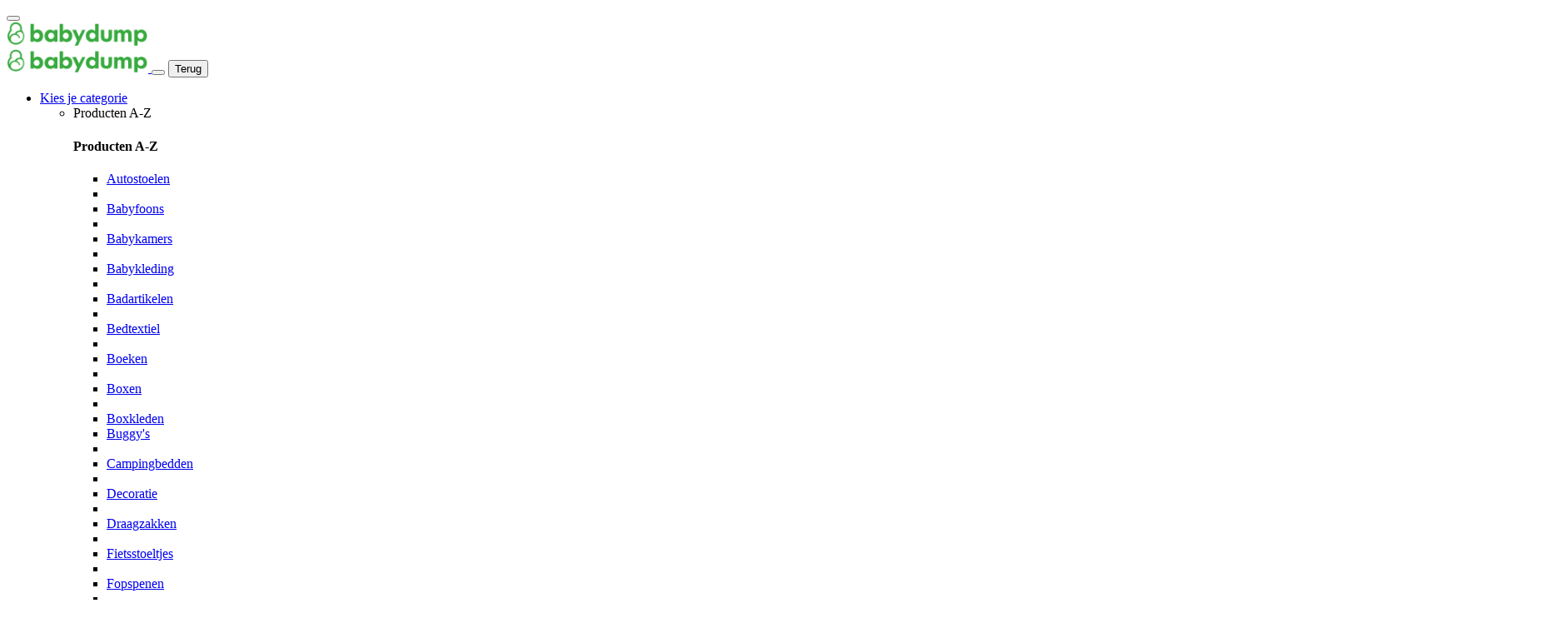

--- FILE ---
content_type: text/html; charset=UTF-8
request_url: https://www.baby-dump.nl/babykamers/merk/interbaby.html?type-babykamer=austin
body_size: 63826
content:
<!doctype html><html lang="nl"><head > <script>
	var BASE_URL = WEB_URL = WEB_URL_AJAX = 'https://www.baby-dump.nl/';
    var require = {
        "baseUrl": "https://www.baby-dump.nl/static/version1769065277/frontend/Fth/babydump/nl_NL"
    };</script> <!-- Google Tag Manager -->
<script>(function(w,d,s,l,i){w[l]=w[l]||[];w[l].push({'gtm.start':
new Date().getTime(),event:'gtm.js'});var f=d.getElementsByTagName(s)[0],
j=d.createElement(s),dl=l!='dataLayer'?'&l='+l:'';j.async=true;j.src=
'https://www.googletagmanager.com/gtm.js?id='+i+dl;f.parentNode.insertBefore(j,f);
})(window,document,'script','dataLayer','GTM-5LNFWW');</script>
<!-- End Google Tag Manager --><meta charset="utf-8"/><script type="text/javascript">(window.NREUM||(NREUM={})).init={privacy:{cookies_enabled:true},ajax:{deny_list:["bam.eu01.nr-data.net"]},feature_flags:["soft_nav"],distributed_tracing:{enabled:true}};(window.NREUM||(NREUM={})).loader_config={agentID:"538490853",accountID:"2482369",trustKey:"2482369",xpid:"VgIPU1VVARAEXFNTBggBVlE=",licenseKey:"7af9958f87",applicationID:"482119605",browserID:"538490853"};;/*! For license information please see nr-loader-spa-1.308.0.min.js.LICENSE.txt */
(()=>{var e,t,r={384:(e,t,r)=>{"use strict";r.d(t,{NT:()=>a,US:()=>u,Zm:()=>o,bQ:()=>d,dV:()=>c,pV:()=>l});var n=r(6154),i=r(1863),s=r(1910);const a={beacon:"bam.nr-data.net",errorBeacon:"bam.nr-data.net"};function o(){return n.gm.NREUM||(n.gm.NREUM={}),void 0===n.gm.newrelic&&(n.gm.newrelic=n.gm.NREUM),n.gm.NREUM}function c(){let e=o();return e.o||(e.o={ST:n.gm.setTimeout,SI:n.gm.setImmediate||n.gm.setInterval,CT:n.gm.clearTimeout,XHR:n.gm.XMLHttpRequest,REQ:n.gm.Request,EV:n.gm.Event,PR:n.gm.Promise,MO:n.gm.MutationObserver,FETCH:n.gm.fetch,WS:n.gm.WebSocket},(0,s.i)(...Object.values(e.o))),e}function d(e,t){let r=o();r.initializedAgents??={},t.initializedAt={ms:(0,i.t)(),date:new Date},r.initializedAgents[e]=t}function u(e,t){o()[e]=t}function l(){return function(){let e=o();const t=e.info||{};e.info={beacon:a.beacon,errorBeacon:a.errorBeacon,...t}}(),function(){let e=o();const t=e.init||{};e.init={...t}}(),c(),function(){let e=o();const t=e.loader_config||{};e.loader_config={...t}}(),o()}},782:(e,t,r)=>{"use strict";r.d(t,{T:()=>n});const n=r(860).K7.pageViewTiming},860:(e,t,r)=>{"use strict";r.d(t,{$J:()=>u,K7:()=>c,P3:()=>d,XX:()=>i,Yy:()=>o,df:()=>s,qY:()=>n,v4:()=>a});const n="events",i="jserrors",s="browser/blobs",a="rum",o="browser/logs",c={ajax:"ajax",genericEvents:"generic_events",jserrors:i,logging:"logging",metrics:"metrics",pageAction:"page_action",pageViewEvent:"page_view_event",pageViewTiming:"page_view_timing",sessionReplay:"session_replay",sessionTrace:"session_trace",softNav:"soft_navigations",spa:"spa"},d={[c.pageViewEvent]:1,[c.pageViewTiming]:2,[c.metrics]:3,[c.jserrors]:4,[c.spa]:5,[c.ajax]:6,[c.sessionTrace]:7,[c.softNav]:8,[c.sessionReplay]:9,[c.logging]:10,[c.genericEvents]:11},u={[c.pageViewEvent]:a,[c.pageViewTiming]:n,[c.ajax]:n,[c.spa]:n,[c.softNav]:n,[c.metrics]:i,[c.jserrors]:i,[c.sessionTrace]:s,[c.sessionReplay]:s,[c.logging]:o,[c.genericEvents]:"ins"}},944:(e,t,r)=>{"use strict";r.d(t,{R:()=>i});var n=r(3241);function i(e,t){"function"==typeof console.debug&&(console.debug("New Relic Warning: https://github.com/newrelic/newrelic-browser-agent/blob/main/docs/warning-codes.md#".concat(e),t),(0,n.W)({agentIdentifier:null,drained:null,type:"data",name:"warn",feature:"warn",data:{code:e,secondary:t}}))}},993:(e,t,r)=>{"use strict";r.d(t,{A$:()=>s,ET:()=>a,TZ:()=>o,p_:()=>i});var n=r(860);const i={ERROR:"ERROR",WARN:"WARN",INFO:"INFO",DEBUG:"DEBUG",TRACE:"TRACE"},s={OFF:0,ERROR:1,WARN:2,INFO:3,DEBUG:4,TRACE:5},a="log",o=n.K7.logging},1541:(e,t,r)=>{"use strict";r.d(t,{U:()=>i,f:()=>n});const n={MFE:"MFE",BA:"BA"};function i(e,t){if(2!==t?.harvestEndpointVersion)return{};const r=t.agentRef.runtime.appMetadata.agents[0].entityGuid;return e?{"source.id":e.id,"source.name":e.name,"source.type":e.type,"parent.id":e.parent?.id||r,"parent.type":e.parent?.type||n.BA}:{"entity.guid":r,appId:t.agentRef.info.applicationID}}},1687:(e,t,r)=>{"use strict";r.d(t,{Ak:()=>d,Ze:()=>h,x3:()=>u});var n=r(3241),i=r(7836),s=r(3606),a=r(860),o=r(2646);const c={};function d(e,t){const r={staged:!1,priority:a.P3[t]||0};l(e),c[e].get(t)||c[e].set(t,r)}function u(e,t){e&&c[e]&&(c[e].get(t)&&c[e].delete(t),p(e,t,!1),c[e].size&&f(e))}function l(e){if(!e)throw new Error("agentIdentifier required");c[e]||(c[e]=new Map)}function h(e="",t="feature",r=!1){if(l(e),!e||!c[e].get(t)||r)return p(e,t);c[e].get(t).staged=!0,f(e)}function f(e){const t=Array.from(c[e]);t.every(([e,t])=>t.staged)&&(t.sort((e,t)=>e[1].priority-t[1].priority),t.forEach(([t])=>{c[e].delete(t),p(e,t)}))}function p(e,t,r=!0){const a=e?i.ee.get(e):i.ee,c=s.i.handlers;if(!a.aborted&&a.backlog&&c){if((0,n.W)({agentIdentifier:e,type:"lifecycle",name:"drain",feature:t}),r){const e=a.backlog[t],r=c[t];if(r){for(let t=0;e&&t<e.length;++t)g(e[t],r);Object.entries(r).forEach(([e,t])=>{Object.values(t||{}).forEach(t=>{t[0]?.on&&t[0]?.context()instanceof o.y&&t[0].on(e,t[1])})})}}a.isolatedBacklog||delete c[t],a.backlog[t]=null,a.emit("drain-"+t,[])}}function g(e,t){var r=e[1];Object.values(t[r]||{}).forEach(t=>{var r=e[0];if(t[0]===r){var n=t[1],i=e[3],s=e[2];n.apply(i,s)}})}},1738:(e,t,r)=>{"use strict";r.d(t,{U:()=>f,Y:()=>h});var n=r(3241),i=r(9908),s=r(1863),a=r(944),o=r(5701),c=r(3969),d=r(8362),u=r(860),l=r(4261);function h(e,t,r,s){const h=s||r;!h||h[e]&&h[e]!==d.d.prototype[e]||(h[e]=function(){(0,i.p)(c.xV,["API/"+e+"/called"],void 0,u.K7.metrics,r.ee),(0,n.W)({agentIdentifier:r.agentIdentifier,drained:!!o.B?.[r.agentIdentifier],type:"data",name:"api",feature:l.Pl+e,data:{}});try{return t.apply(this,arguments)}catch(e){(0,a.R)(23,e)}})}function f(e,t,r,n,a){const o=e.info;null===r?delete o.jsAttributes[t]:o.jsAttributes[t]=r,(a||null===r)&&(0,i.p)(l.Pl+n,[(0,s.t)(),t,r],void 0,"session",e.ee)}},1741:(e,t,r)=>{"use strict";r.d(t,{W:()=>s});var n=r(944),i=r(4261);class s{#e(e,...t){if(this[e]!==s.prototype[e])return this[e](...t);(0,n.R)(35,e)}addPageAction(e,t){return this.#e(i.hG,e,t)}register(e){return this.#e(i.eY,e)}recordCustomEvent(e,t){return this.#e(i.fF,e,t)}setPageViewName(e,t){return this.#e(i.Fw,e,t)}setCustomAttribute(e,t,r){return this.#e(i.cD,e,t,r)}noticeError(e,t){return this.#e(i.o5,e,t)}setUserId(e,t=!1){return this.#e(i.Dl,e,t)}setApplicationVersion(e){return this.#e(i.nb,e)}setErrorHandler(e){return this.#e(i.bt,e)}addRelease(e,t){return this.#e(i.k6,e,t)}log(e,t){return this.#e(i.$9,e,t)}start(){return this.#e(i.d3)}finished(e){return this.#e(i.BL,e)}recordReplay(){return this.#e(i.CH)}pauseReplay(){return this.#e(i.Tb)}addToTrace(e){return this.#e(i.U2,e)}setCurrentRouteName(e){return this.#e(i.PA,e)}interaction(e){return this.#e(i.dT,e)}wrapLogger(e,t,r){return this.#e(i.Wb,e,t,r)}measure(e,t){return this.#e(i.V1,e,t)}consent(e){return this.#e(i.Pv,e)}}},1863:(e,t,r)=>{"use strict";function n(){return Math.floor(performance.now())}r.d(t,{t:()=>n})},1910:(e,t,r)=>{"use strict";r.d(t,{i:()=>s});var n=r(944);const i=new Map;function s(...e){return e.every(e=>{if(i.has(e))return i.get(e);const t="function"==typeof e?e.toString():"",r=t.includes("[native code]"),s=t.includes("nrWrapper");return r||s||(0,n.R)(64,e?.name||t),i.set(e,r),r})}},2555:(e,t,r)=>{"use strict";r.d(t,{D:()=>o,f:()=>a});var n=r(384),i=r(8122);const s={beacon:n.NT.beacon,errorBeacon:n.NT.errorBeacon,licenseKey:void 0,applicationID:void 0,sa:void 0,queueTime:void 0,applicationTime:void 0,ttGuid:void 0,user:void 0,account:void 0,product:void 0,extra:void 0,jsAttributes:{},userAttributes:void 0,atts:void 0,transactionName:void 0,tNamePlain:void 0};function a(e){try{return!!e.licenseKey&&!!e.errorBeacon&&!!e.applicationID}catch(e){return!1}}const o=e=>(0,i.a)(e,s)},2614:(e,t,r)=>{"use strict";r.d(t,{BB:()=>a,H3:()=>n,g:()=>d,iL:()=>c,tS:()=>o,uh:()=>i,wk:()=>s});const n="NRBA",i="SESSION",s=144e5,a=18e5,o={STARTED:"session-started",PAUSE:"session-pause",RESET:"session-reset",RESUME:"session-resume",UPDATE:"session-update"},c={SAME_TAB:"same-tab",CROSS_TAB:"cross-tab"},d={OFF:0,FULL:1,ERROR:2}},2646:(e,t,r)=>{"use strict";r.d(t,{y:()=>n});class n{constructor(e){this.contextId=e}}},2843:(e,t,r)=>{"use strict";r.d(t,{G:()=>s,u:()=>i});var n=r(3878);function i(e,t=!1,r,i){(0,n.DD)("visibilitychange",function(){if(t)return void("hidden"===document.visibilityState&&e());e(document.visibilityState)},r,i)}function s(e,t,r){(0,n.sp)("pagehide",e,t,r)}},3241:(e,t,r)=>{"use strict";r.d(t,{W:()=>s});var n=r(6154);const i="newrelic";function s(e={}){try{n.gm.dispatchEvent(new CustomEvent(i,{detail:e}))}catch(e){}}},3304:(e,t,r)=>{"use strict";r.d(t,{A:()=>s});var n=r(7836);const i=()=>{const e=new WeakSet;return(t,r)=>{if("object"==typeof r&&null!==r){if(e.has(r))return;e.add(r)}return r}};function s(e){try{return JSON.stringify(e,i())??""}catch(e){try{n.ee.emit("internal-error",[e])}catch(e){}return""}}},3333:(e,t,r)=>{"use strict";r.d(t,{$v:()=>u,TZ:()=>n,Xh:()=>c,Zp:()=>i,kd:()=>d,mq:()=>o,nf:()=>a,qN:()=>s});const n=r(860).K7.genericEvents,i=["auxclick","click","copy","keydown","paste","scrollend"],s=["focus","blur"],a=4,o=1e3,c=2e3,d=["PageAction","UserAction","BrowserPerformance"],u={RESOURCES:"experimental.resources",REGISTER:"register"}},3434:(e,t,r)=>{"use strict";r.d(t,{Jt:()=>s,YM:()=>d});var n=r(7836),i=r(5607);const s="nr@original:".concat(i.W),a=50;var o=Object.prototype.hasOwnProperty,c=!1;function d(e,t){return e||(e=n.ee),r.inPlace=function(e,t,n,i,s){n||(n="");const a="-"===n.charAt(0);for(let o=0;o<t.length;o++){const c=t[o],d=e[c];l(d)||(e[c]=r(d,a?c+n:n,i,c,s))}},r.flag=s,r;function r(t,r,n,c,d){return l(t)?t:(r||(r=""),nrWrapper[s]=t,function(e,t,r){if(Object.defineProperty&&Object.keys)try{return Object.keys(e).forEach(function(r){Object.defineProperty(t,r,{get:function(){return e[r]},set:function(t){return e[r]=t,t}})}),t}catch(e){u([e],r)}for(var n in e)o.call(e,n)&&(t[n]=e[n])}(t,nrWrapper,e),nrWrapper);function nrWrapper(){var s,o,l,h;let f;try{o=this,s=[...arguments],l="function"==typeof n?n(s,o):n||{}}catch(t){u([t,"",[s,o,c],l],e)}i(r+"start",[s,o,c],l,d);const p=performance.now();let g;try{return h=t.apply(o,s),g=performance.now(),h}catch(e){throw g=performance.now(),i(r+"err",[s,o,e],l,d),f=e,f}finally{const e=g-p,t={start:p,end:g,duration:e,isLongTask:e>=a,methodName:c,thrownError:f};t.isLongTask&&i("long-task",[t,o],l,d),i(r+"end",[s,o,h],l,d)}}}function i(r,n,i,s){if(!c||t){var a=c;c=!0;try{e.emit(r,n,i,t,s)}catch(t){u([t,r,n,i],e)}c=a}}}function u(e,t){t||(t=n.ee);try{t.emit("internal-error",e)}catch(e){}}function l(e){return!(e&&"function"==typeof e&&e.apply&&!e[s])}},3606:(e,t,r)=>{"use strict";r.d(t,{i:()=>s});var n=r(9908);s.on=a;var i=s.handlers={};function s(e,t,r,s){a(s||n.d,i,e,t,r)}function a(e,t,r,i,s){s||(s="feature"),e||(e=n.d);var a=t[s]=t[s]||{};(a[r]=a[r]||[]).push([e,i])}},3738:(e,t,r)=>{"use strict";r.d(t,{He:()=>i,Kp:()=>o,Lc:()=>d,Rz:()=>u,TZ:()=>n,bD:()=>s,d3:()=>a,jx:()=>l,sl:()=>h,uP:()=>c});const n=r(860).K7.sessionTrace,i="bstResource",s="resource",a="-start",o="-end",c="fn"+a,d="fn"+o,u="pushState",l=1e3,h=3e4},3785:(e,t,r)=>{"use strict";r.d(t,{R:()=>c,b:()=>d});var n=r(9908),i=r(1863),s=r(860),a=r(3969),o=r(993);function c(e,t,r={},c=o.p_.INFO,d=!0,u,l=(0,i.t)()){(0,n.p)(a.xV,["API/logging/".concat(c.toLowerCase(),"/called")],void 0,s.K7.metrics,e),(0,n.p)(o.ET,[l,t,r,c,d,u],void 0,s.K7.logging,e)}function d(e){return"string"==typeof e&&Object.values(o.p_).some(t=>t===e.toUpperCase().trim())}},3878:(e,t,r)=>{"use strict";function n(e,t){return{capture:e,passive:!1,signal:t}}function i(e,t,r=!1,i){window.addEventListener(e,t,n(r,i))}function s(e,t,r=!1,i){document.addEventListener(e,t,n(r,i))}r.d(t,{DD:()=>s,jT:()=>n,sp:()=>i})},3962:(e,t,r)=>{"use strict";r.d(t,{AM:()=>a,O2:()=>l,OV:()=>s,Qu:()=>h,TZ:()=>c,ih:()=>f,pP:()=>o,t1:()=>u,tC:()=>i,wD:()=>d});var n=r(860);const i=["click","keydown","submit"],s="popstate",a="api",o="initialPageLoad",c=n.K7.softNav,d=5e3,u=500,l={INITIAL_PAGE_LOAD:"",ROUTE_CHANGE:1,UNSPECIFIED:2},h={INTERACTION:1,AJAX:2,CUSTOM_END:3,CUSTOM_TRACER:4},f={IP:"in progress",PF:"pending finish",FIN:"finished",CAN:"cancelled"}},3969:(e,t,r)=>{"use strict";r.d(t,{TZ:()=>n,XG:()=>o,rs:()=>i,xV:()=>a,z_:()=>s});const n=r(860).K7.metrics,i="sm",s="cm",a="storeSupportabilityMetrics",o="storeEventMetrics"},4234:(e,t,r)=>{"use strict";r.d(t,{W:()=>s});var n=r(7836),i=r(1687);class s{constructor(e,t){this.agentIdentifier=e,this.ee=n.ee.get(e),this.featureName=t,this.blocked=!1}deregisterDrain(){(0,i.x3)(this.agentIdentifier,this.featureName)}}},4261:(e,t,r)=>{"use strict";r.d(t,{$9:()=>u,BL:()=>c,CH:()=>p,Dl:()=>R,Fw:()=>w,PA:()=>v,Pl:()=>n,Pv:()=>A,Tb:()=>h,U2:()=>a,V1:()=>E,Wb:()=>T,bt:()=>y,cD:()=>b,d3:()=>x,dT:()=>d,eY:()=>g,fF:()=>f,hG:()=>s,hw:()=>i,k6:()=>o,nb:()=>m,o5:()=>l});const n="api-",i=n+"ixn-",s="addPageAction",a="addToTrace",o="addRelease",c="finished",d="interaction",u="log",l="noticeError",h="pauseReplay",f="recordCustomEvent",p="recordReplay",g="register",m="setApplicationVersion",v="setCurrentRouteName",b="setCustomAttribute",y="setErrorHandler",w="setPageViewName",R="setUserId",x="start",T="wrapLogger",E="measure",A="consent"},5205:(e,t,r)=>{"use strict";r.d(t,{j:()=>S});var n=r(384),i=r(1741);var s=r(2555),a=r(3333);const o=e=>{if(!e||"string"!=typeof e)return!1;try{document.createDocumentFragment().querySelector(e)}catch{return!1}return!0};var c=r(2614),d=r(944),u=r(8122);const l="[data-nr-mask]",h=e=>(0,u.a)(e,(()=>{const e={feature_flags:[],experimental:{allow_registered_children:!1,resources:!1},mask_selector:"*",block_selector:"[data-nr-block]",mask_input_options:{color:!1,date:!1,"datetime-local":!1,email:!1,month:!1,number:!1,range:!1,search:!1,tel:!1,text:!1,time:!1,url:!1,week:!1,textarea:!1,select:!1,password:!0}};return{ajax:{deny_list:void 0,block_internal:!0,enabled:!0,autoStart:!0},api:{get allow_registered_children(){return e.feature_flags.includes(a.$v.REGISTER)||e.experimental.allow_registered_children},set allow_registered_children(t){e.experimental.allow_registered_children=t},duplicate_registered_data:!1},browser_consent_mode:{enabled:!1},distributed_tracing:{enabled:void 0,exclude_newrelic_header:void 0,cors_use_newrelic_header:void 0,cors_use_tracecontext_headers:void 0,allowed_origins:void 0},get feature_flags(){return e.feature_flags},set feature_flags(t){e.feature_flags=t},generic_events:{enabled:!0,autoStart:!0},harvest:{interval:30},jserrors:{enabled:!0,autoStart:!0},logging:{enabled:!0,autoStart:!0},metrics:{enabled:!0,autoStart:!0},obfuscate:void 0,page_action:{enabled:!0},page_view_event:{enabled:!0,autoStart:!0},page_view_timing:{enabled:!0,autoStart:!0},performance:{capture_marks:!1,capture_measures:!1,capture_detail:!0,resources:{get enabled(){return e.feature_flags.includes(a.$v.RESOURCES)||e.experimental.resources},set enabled(t){e.experimental.resources=t},asset_types:[],first_party_domains:[],ignore_newrelic:!0}},privacy:{cookies_enabled:!0},proxy:{assets:void 0,beacon:void 0},session:{expiresMs:c.wk,inactiveMs:c.BB},session_replay:{autoStart:!0,enabled:!1,preload:!1,sampling_rate:10,error_sampling_rate:100,collect_fonts:!1,inline_images:!1,fix_stylesheets:!0,mask_all_inputs:!0,get mask_text_selector(){return e.mask_selector},set mask_text_selector(t){o(t)?e.mask_selector="".concat(t,",").concat(l):""===t||null===t?e.mask_selector=l:(0,d.R)(5,t)},get block_class(){return"nr-block"},get ignore_class(){return"nr-ignore"},get mask_text_class(){return"nr-mask"},get block_selector(){return e.block_selector},set block_selector(t){o(t)?e.block_selector+=",".concat(t):""!==t&&(0,d.R)(6,t)},get mask_input_options(){return e.mask_input_options},set mask_input_options(t){t&&"object"==typeof t?e.mask_input_options={...t,password:!0}:(0,d.R)(7,t)}},session_trace:{enabled:!0,autoStart:!0},soft_navigations:{enabled:!0,autoStart:!0},spa:{enabled:!0,autoStart:!0},ssl:void 0,user_actions:{enabled:!0,elementAttributes:["id","className","tagName","type"]}}})());var f=r(6154),p=r(9324);let g=0;const m={buildEnv:p.F3,distMethod:p.Xs,version:p.xv,originTime:f.WN},v={consented:!1},b={appMetadata:{},get consented(){return this.session?.state?.consent||v.consented},set consented(e){v.consented=e},customTransaction:void 0,denyList:void 0,disabled:!1,harvester:void 0,isolatedBacklog:!1,isRecording:!1,loaderType:void 0,maxBytes:3e4,obfuscator:void 0,onerror:void 0,ptid:void 0,releaseIds:{},session:void 0,timeKeeper:void 0,registeredEntities:[],jsAttributesMetadata:{bytes:0},get harvestCount(){return++g}},y=e=>{const t=(0,u.a)(e,b),r=Object.keys(m).reduce((e,t)=>(e[t]={value:m[t],writable:!1,configurable:!0,enumerable:!0},e),{});return Object.defineProperties(t,r)};var w=r(5701);const R=e=>{const t=e.startsWith("http");e+="/",r.p=t?e:"https://"+e};var x=r(7836),T=r(3241);const E={accountID:void 0,trustKey:void 0,agentID:void 0,licenseKey:void 0,applicationID:void 0,xpid:void 0},A=e=>(0,u.a)(e,E),_=new Set;function S(e,t={},r,a){let{init:o,info:c,loader_config:d,runtime:u={},exposed:l=!0}=t;if(!c){const e=(0,n.pV)();o=e.init,c=e.info,d=e.loader_config}e.init=h(o||{}),e.loader_config=A(d||{}),c.jsAttributes??={},f.bv&&(c.jsAttributes.isWorker=!0),e.info=(0,s.D)(c);const p=e.init,g=[c.beacon,c.errorBeacon];_.has(e.agentIdentifier)||(p.proxy.assets&&(R(p.proxy.assets),g.push(p.proxy.assets)),p.proxy.beacon&&g.push(p.proxy.beacon),e.beacons=[...g],function(e){const t=(0,n.pV)();Object.getOwnPropertyNames(i.W.prototype).forEach(r=>{const n=i.W.prototype[r];if("function"!=typeof n||"constructor"===n)return;let s=t[r];e[r]&&!1!==e.exposed&&"micro-agent"!==e.runtime?.loaderType&&(t[r]=(...t)=>{const n=e[r](...t);return s?s(...t):n})})}(e),(0,n.US)("activatedFeatures",w.B)),u.denyList=[...p.ajax.deny_list||[],...p.ajax.block_internal?g:[]],u.ptid=e.agentIdentifier,u.loaderType=r,e.runtime=y(u),_.has(e.agentIdentifier)||(e.ee=x.ee.get(e.agentIdentifier),e.exposed=l,(0,T.W)({agentIdentifier:e.agentIdentifier,drained:!!w.B?.[e.agentIdentifier],type:"lifecycle",name:"initialize",feature:void 0,data:e.config})),_.add(e.agentIdentifier)}},5270:(e,t,r)=>{"use strict";r.d(t,{Aw:()=>a,SR:()=>s,rF:()=>o});var n=r(384),i=r(7767);function s(e){return!!(0,n.dV)().o.MO&&(0,i.V)(e)&&!0===e?.session_trace.enabled}function a(e){return!0===e?.session_replay.preload&&s(e)}function o(e,t){try{if("string"==typeof t?.type){if("password"===t.type.toLowerCase())return"*".repeat(e?.length||0);if(void 0!==t?.dataset?.nrUnmask||t?.classList?.contains("nr-unmask"))return e}}catch(e){}return"string"==typeof e?e.replace(/[\S]/g,"*"):"*".repeat(e?.length||0)}},5289:(e,t,r)=>{"use strict";r.d(t,{GG:()=>a,Qr:()=>c,sB:()=>o});var n=r(3878),i=r(6389);function s(){return"undefined"==typeof document||"complete"===document.readyState}function a(e,t){if(s())return e();const r=(0,i.J)(e),a=setInterval(()=>{s()&&(clearInterval(a),r())},500);(0,n.sp)("load",r,t)}function o(e){if(s())return e();(0,n.DD)("DOMContentLoaded",e)}function c(e){if(s())return e();(0,n.sp)("popstate",e)}},5607:(e,t,r)=>{"use strict";r.d(t,{W:()=>n});const n=(0,r(9566).bz)()},5701:(e,t,r)=>{"use strict";r.d(t,{B:()=>s,t:()=>a});var n=r(3241);const i=new Set,s={};function a(e,t){const r=t.agentIdentifier;s[r]??={},e&&"object"==typeof e&&(i.has(r)||(t.ee.emit("rumresp",[e]),s[r]=e,i.add(r),(0,n.W)({agentIdentifier:r,loaded:!0,drained:!0,type:"lifecycle",name:"load",feature:void 0,data:e})))}},6154:(e,t,r)=>{"use strict";r.d(t,{OF:()=>d,RI:()=>i,WN:()=>h,bv:()=>s,eN:()=>f,gm:()=>a,lR:()=>l,m:()=>c,mw:()=>o,sb:()=>u});var n=r(1863);const i="undefined"!=typeof window&&!!window.document,s="undefined"!=typeof WorkerGlobalScope&&("undefined"!=typeof self&&self instanceof WorkerGlobalScope&&self.navigator instanceof WorkerNavigator||"undefined"!=typeof globalThis&&globalThis instanceof WorkerGlobalScope&&globalThis.navigator instanceof WorkerNavigator),a=i?window:"undefined"!=typeof WorkerGlobalScope&&("undefined"!=typeof self&&self instanceof WorkerGlobalScope&&self||"undefined"!=typeof globalThis&&globalThis instanceof WorkerGlobalScope&&globalThis),o=Boolean("hidden"===a?.document?.visibilityState),c=""+a?.location,d=/iPad|iPhone|iPod/.test(a.navigator?.userAgent),u=d&&"undefined"==typeof SharedWorker,l=(()=>{const e=a.navigator?.userAgent?.match(/Firefox[/\s](\d+\.\d+)/);return Array.isArray(e)&&e.length>=2?+e[1]:0})(),h=Date.now()-(0,n.t)(),f=()=>"undefined"!=typeof PerformanceNavigationTiming&&a?.performance?.getEntriesByType("navigation")?.[0]?.responseStart},6344:(e,t,r)=>{"use strict";r.d(t,{BB:()=>u,Qb:()=>l,TZ:()=>i,Ug:()=>a,Vh:()=>s,_s:()=>o,bc:()=>d,yP:()=>c});var n=r(2614);const i=r(860).K7.sessionReplay,s="errorDuringReplay",a=.12,o={DomContentLoaded:0,Load:1,FullSnapshot:2,IncrementalSnapshot:3,Meta:4,Custom:5},c={[n.g.ERROR]:15e3,[n.g.FULL]:3e5,[n.g.OFF]:0},d={RESET:{message:"Session was reset",sm:"Reset"},IMPORT:{message:"Recorder failed to import",sm:"Import"},TOO_MANY:{message:"429: Too Many Requests",sm:"Too-Many"},TOO_BIG:{message:"Payload was too large",sm:"Too-Big"},CROSS_TAB:{message:"Session Entity was set to OFF on another tab",sm:"Cross-Tab"},ENTITLEMENTS:{message:"Session Replay is not allowed and will not be started",sm:"Entitlement"}},u=5e3,l={API:"api",RESUME:"resume",SWITCH_TO_FULL:"switchToFull",INITIALIZE:"initialize",PRELOAD:"preload"}},6389:(e,t,r)=>{"use strict";function n(e,t=500,r={}){const n=r?.leading||!1;let i;return(...r)=>{n&&void 0===i&&(e.apply(this,r),i=setTimeout(()=>{i=clearTimeout(i)},t)),n||(clearTimeout(i),i=setTimeout(()=>{e.apply(this,r)},t))}}function i(e){let t=!1;return(...r)=>{t||(t=!0,e.apply(this,r))}}r.d(t,{J:()=>i,s:()=>n})},6630:(e,t,r)=>{"use strict";r.d(t,{T:()=>n});const n=r(860).K7.pageViewEvent},6774:(e,t,r)=>{"use strict";r.d(t,{T:()=>n});const n=r(860).K7.jserrors},7295:(e,t,r)=>{"use strict";r.d(t,{Xv:()=>a,gX:()=>i,iW:()=>s});var n=[];function i(e){if(!e||s(e))return!1;if(0===n.length)return!0;if("*"===n[0].hostname)return!1;for(var t=0;t<n.length;t++){var r=n[t];if(r.hostname.test(e.hostname)&&r.pathname.test(e.pathname))return!1}return!0}function s(e){return void 0===e.hostname}function a(e){if(n=[],e&&e.length)for(var t=0;t<e.length;t++){let r=e[t];if(!r)continue;if("*"===r)return void(n=[{hostname:"*"}]);0===r.indexOf("http://")?r=r.substring(7):0===r.indexOf("https://")&&(r=r.substring(8));const i=r.indexOf("/");let s,a;i>0?(s=r.substring(0,i),a=r.substring(i)):(s=r,a="*");let[c]=s.split(":");n.push({hostname:o(c),pathname:o(a,!0)})}}function o(e,t=!1){const r=e.replace(/[.+?^${}()|[\]\\]/g,e=>"\\"+e).replace(/\*/g,".*?");return new RegExp((t?"^":"")+r+"$")}},7485:(e,t,r)=>{"use strict";r.d(t,{D:()=>i});var n=r(6154);function i(e){if(0===(e||"").indexOf("data:"))return{protocol:"data"};try{const t=new URL(e,location.href),r={port:t.port,hostname:t.hostname,pathname:t.pathname,search:t.search,protocol:t.protocol.slice(0,t.protocol.indexOf(":")),sameOrigin:t.protocol===n.gm?.location?.protocol&&t.host===n.gm?.location?.host};return r.port&&""!==r.port||("http:"===t.protocol&&(r.port="80"),"https:"===t.protocol&&(r.port="443")),r.pathname&&""!==r.pathname?r.pathname.startsWith("/")||(r.pathname="/".concat(r.pathname)):r.pathname="/",r}catch(e){return{}}}},7699:(e,t,r)=>{"use strict";r.d(t,{It:()=>s,KC:()=>o,No:()=>i,qh:()=>a});var n=r(860);const i=16e3,s=1e6,a="SESSION_ERROR",o={[n.K7.logging]:!0,[n.K7.genericEvents]:!1,[n.K7.jserrors]:!1,[n.K7.ajax]:!1}},7767:(e,t,r)=>{"use strict";r.d(t,{V:()=>i});var n=r(6154);const i=e=>n.RI&&!0===e?.privacy.cookies_enabled},7836:(e,t,r)=>{"use strict";r.d(t,{P:()=>o,ee:()=>c});var n=r(384),i=r(8990),s=r(2646),a=r(5607);const o="nr@context:".concat(a.W),c=function e(t,r){var n={},a={},u={},l=!1;try{l=16===r.length&&d.initializedAgents?.[r]?.runtime.isolatedBacklog}catch(e){}var h={on:p,addEventListener:p,removeEventListener:function(e,t){var r=n[e];if(!r)return;for(var i=0;i<r.length;i++)r[i]===t&&r.splice(i,1)},emit:function(e,r,n,i,s){!1!==s&&(s=!0);if(c.aborted&&!i)return;t&&s&&t.emit(e,r,n);var o=f(n);g(e).forEach(e=>{e.apply(o,r)});var d=v()[a[e]];d&&d.push([h,e,r,o]);return o},get:m,listeners:g,context:f,buffer:function(e,t){const r=v();if(t=t||"feature",h.aborted)return;Object.entries(e||{}).forEach(([e,n])=>{a[n]=t,t in r||(r[t]=[])})},abort:function(){h._aborted=!0,Object.keys(h.backlog).forEach(e=>{delete h.backlog[e]})},isBuffering:function(e){return!!v()[a[e]]},debugId:r,backlog:l?{}:t&&"object"==typeof t.backlog?t.backlog:{},isolatedBacklog:l};return Object.defineProperty(h,"aborted",{get:()=>{let e=h._aborted||!1;return e||(t&&(e=t.aborted),e)}}),h;function f(e){return e&&e instanceof s.y?e:e?(0,i.I)(e,o,()=>new s.y(o)):new s.y(o)}function p(e,t){n[e]=g(e).concat(t)}function g(e){return n[e]||[]}function m(t){return u[t]=u[t]||e(h,t)}function v(){return h.backlog}}(void 0,"globalEE"),d=(0,n.Zm)();d.ee||(d.ee=c)},8122:(e,t,r)=>{"use strict";r.d(t,{a:()=>i});var n=r(944);function i(e,t){try{if(!e||"object"!=typeof e)return(0,n.R)(3);if(!t||"object"!=typeof t)return(0,n.R)(4);const r=Object.create(Object.getPrototypeOf(t),Object.getOwnPropertyDescriptors(t)),s=0===Object.keys(r).length?e:r;for(let a in s)if(void 0!==e[a])try{if(null===e[a]){r[a]=null;continue}Array.isArray(e[a])&&Array.isArray(t[a])?r[a]=Array.from(new Set([...e[a],...t[a]])):"object"==typeof e[a]&&"object"==typeof t[a]?r[a]=i(e[a],t[a]):r[a]=e[a]}catch(e){r[a]||(0,n.R)(1,e)}return r}catch(e){(0,n.R)(2,e)}}},8139:(e,t,r)=>{"use strict";r.d(t,{u:()=>h});var n=r(7836),i=r(3434),s=r(8990),a=r(6154);const o={},c=a.gm.XMLHttpRequest,d="addEventListener",u="removeEventListener",l="nr@wrapped:".concat(n.P);function h(e){var t=function(e){return(e||n.ee).get("events")}(e);if(o[t.debugId]++)return t;o[t.debugId]=1;var r=(0,i.YM)(t,!0);function h(e){r.inPlace(e,[d,u],"-",p)}function p(e,t){return e[1]}return"getPrototypeOf"in Object&&(a.RI&&f(document,h),c&&f(c.prototype,h),f(a.gm,h)),t.on(d+"-start",function(e,t){var n=e[1];if(null!==n&&("function"==typeof n||"object"==typeof n)&&"newrelic"!==e[0]){var i=(0,s.I)(n,l,function(){var e={object:function(){if("function"!=typeof n.handleEvent)return;return n.handleEvent.apply(n,arguments)},function:n}[typeof n];return e?r(e,"fn-",null,e.name||"anonymous"):n});this.wrapped=e[1]=i}}),t.on(u+"-start",function(e){e[1]=this.wrapped||e[1]}),t}function f(e,t,...r){let n=e;for(;"object"==typeof n&&!Object.prototype.hasOwnProperty.call(n,d);)n=Object.getPrototypeOf(n);n&&t(n,...r)}},8362:(e,t,r)=>{"use strict";r.d(t,{d:()=>s});var n=r(9566),i=r(1741);class s extends i.W{agentIdentifier=(0,n.LA)(16)}},8374:(e,t,r)=>{r.nc=(()=>{try{return document?.currentScript?.nonce}catch(e){}return""})()},8990:(e,t,r)=>{"use strict";r.d(t,{I:()=>i});var n=Object.prototype.hasOwnProperty;function i(e,t,r){if(n.call(e,t))return e[t];var i=r();if(Object.defineProperty&&Object.keys)try{return Object.defineProperty(e,t,{value:i,writable:!0,enumerable:!1}),i}catch(e){}return e[t]=i,i}},9119:(e,t,r)=>{"use strict";r.d(t,{L:()=>s});var n=/([^?#]*)[^#]*(#[^?]*|$).*/,i=/([^?#]*)().*/;function s(e,t){return e?e.replace(t?n:i,"$1$2"):e}},9300:(e,t,r)=>{"use strict";r.d(t,{T:()=>n});const n=r(860).K7.ajax},9324:(e,t,r)=>{"use strict";r.d(t,{AJ:()=>a,F3:()=>i,Xs:()=>s,Yq:()=>o,xv:()=>n});const n="1.308.0",i="PROD",s="CDN",a="@newrelic/rrweb",o="1.0.1"},9566:(e,t,r)=>{"use strict";r.d(t,{LA:()=>o,ZF:()=>c,bz:()=>a,el:()=>d});var n=r(6154);const i="xxxxxxxx-xxxx-4xxx-yxxx-xxxxxxxxxxxx";function s(e,t){return e?15&e[t]:16*Math.random()|0}function a(){const e=n.gm?.crypto||n.gm?.msCrypto;let t,r=0;return e&&e.getRandomValues&&(t=e.getRandomValues(new Uint8Array(30))),i.split("").map(e=>"x"===e?s(t,r++).toString(16):"y"===e?(3&s()|8).toString(16):e).join("")}function o(e){const t=n.gm?.crypto||n.gm?.msCrypto;let r,i=0;t&&t.getRandomValues&&(r=t.getRandomValues(new Uint8Array(e)));const a=[];for(var o=0;o<e;o++)a.push(s(r,i++).toString(16));return a.join("")}function c(){return o(16)}function d(){return o(32)}},9908:(e,t,r)=>{"use strict";r.d(t,{d:()=>n,p:()=>i});var n=r(7836).ee.get("handle");function i(e,t,r,i,s){s?(s.buffer([e],i),s.emit(e,t,r)):(n.buffer([e],i),n.emit(e,t,r))}}},n={};function i(e){var t=n[e];if(void 0!==t)return t.exports;var s=n[e]={exports:{}};return r[e](s,s.exports,i),s.exports}i.m=r,i.d=(e,t)=>{for(var r in t)i.o(t,r)&&!i.o(e,r)&&Object.defineProperty(e,r,{enumerable:!0,get:t[r]})},i.f={},i.e=e=>Promise.all(Object.keys(i.f).reduce((t,r)=>(i.f[r](e,t),t),[])),i.u=e=>({212:"nr-spa-compressor",249:"nr-spa-recorder",478:"nr-spa"}[e]+"-1.308.0.min.js"),i.o=(e,t)=>Object.prototype.hasOwnProperty.call(e,t),e={},t="NRBA-1.308.0.PROD:",i.l=(r,n,s,a)=>{if(e[r])e[r].push(n);else{var o,c;if(void 0!==s)for(var d=document.getElementsByTagName("script"),u=0;u<d.length;u++){var l=d[u];if(l.getAttribute("src")==r||l.getAttribute("data-webpack")==t+s){o=l;break}}if(!o){c=!0;var h={478:"sha512-RSfSVnmHk59T/uIPbdSE0LPeqcEdF4/+XhfJdBuccH5rYMOEZDhFdtnh6X6nJk7hGpzHd9Ujhsy7lZEz/ORYCQ==",249:"sha512-ehJXhmntm85NSqW4MkhfQqmeKFulra3klDyY0OPDUE+sQ3GokHlPh1pmAzuNy//3j4ac6lzIbmXLvGQBMYmrkg==",212:"sha512-B9h4CR46ndKRgMBcK+j67uSR2RCnJfGefU+A7FrgR/k42ovXy5x/MAVFiSvFxuVeEk/pNLgvYGMp1cBSK/G6Fg=="};(o=document.createElement("script")).charset="utf-8",i.nc&&o.setAttribute("nonce",i.nc),o.setAttribute("data-webpack",t+s),o.src=r,0!==o.src.indexOf(window.location.origin+"/")&&(o.crossOrigin="anonymous"),h[a]&&(o.integrity=h[a])}e[r]=[n];var f=(t,n)=>{o.onerror=o.onload=null,clearTimeout(p);var i=e[r];if(delete e[r],o.parentNode&&o.parentNode.removeChild(o),i&&i.forEach(e=>e(n)),t)return t(n)},p=setTimeout(f.bind(null,void 0,{type:"timeout",target:o}),12e4);o.onerror=f.bind(null,o.onerror),o.onload=f.bind(null,o.onload),c&&document.head.appendChild(o)}},i.r=e=>{"undefined"!=typeof Symbol&&Symbol.toStringTag&&Object.defineProperty(e,Symbol.toStringTag,{value:"Module"}),Object.defineProperty(e,"__esModule",{value:!0})},i.p="https://js-agent.newrelic.com/",(()=>{var e={38:0,788:0};i.f.j=(t,r)=>{var n=i.o(e,t)?e[t]:void 0;if(0!==n)if(n)r.push(n[2]);else{var s=new Promise((r,i)=>n=e[t]=[r,i]);r.push(n[2]=s);var a=i.p+i.u(t),o=new Error;i.l(a,r=>{if(i.o(e,t)&&(0!==(n=e[t])&&(e[t]=void 0),n)){var s=r&&("load"===r.type?"missing":r.type),a=r&&r.target&&r.target.src;o.message="Loading chunk "+t+" failed: ("+s+": "+a+")",o.name="ChunkLoadError",o.type=s,o.request=a,n[1](o)}},"chunk-"+t,t)}};var t=(t,r)=>{var n,s,[a,o,c]=r,d=0;if(a.some(t=>0!==e[t])){for(n in o)i.o(o,n)&&(i.m[n]=o[n]);if(c)c(i)}for(t&&t(r);d<a.length;d++)s=a[d],i.o(e,s)&&e[s]&&e[s][0](),e[s]=0},r=self["webpackChunk:NRBA-1.308.0.PROD"]=self["webpackChunk:NRBA-1.308.0.PROD"]||[];r.forEach(t.bind(null,0)),r.push=t.bind(null,r.push.bind(r))})(),(()=>{"use strict";i(8374);var e=i(8362),t=i(860);const r=Object.values(t.K7);var n=i(5205);var s=i(9908),a=i(1863),o=i(4261),c=i(1738);var d=i(1687),u=i(4234),l=i(5289),h=i(6154),f=i(944),p=i(5270),g=i(7767),m=i(6389),v=i(7699);class b extends u.W{constructor(e,t){super(e.agentIdentifier,t),this.agentRef=e,this.abortHandler=void 0,this.featAggregate=void 0,this.loadedSuccessfully=void 0,this.onAggregateImported=new Promise(e=>{this.loadedSuccessfully=e}),this.deferred=Promise.resolve(),!1===e.init[this.featureName].autoStart?this.deferred=new Promise((t,r)=>{this.ee.on("manual-start-all",(0,m.J)(()=>{(0,d.Ak)(e.agentIdentifier,this.featureName),t()}))}):(0,d.Ak)(e.agentIdentifier,t)}importAggregator(e,t,r={}){if(this.featAggregate)return;const n=async()=>{let n;await this.deferred;try{if((0,g.V)(e.init)){const{setupAgentSession:t}=await i.e(478).then(i.bind(i,8766));n=t(e)}}catch(e){(0,f.R)(20,e),this.ee.emit("internal-error",[e]),(0,s.p)(v.qh,[e],void 0,this.featureName,this.ee)}try{if(!this.#t(this.featureName,n,e.init))return(0,d.Ze)(this.agentIdentifier,this.featureName),void this.loadedSuccessfully(!1);const{Aggregate:i}=await t();this.featAggregate=new i(e,r),e.runtime.harvester.initializedAggregates.push(this.featAggregate),this.loadedSuccessfully(!0)}catch(e){(0,f.R)(34,e),this.abortHandler?.(),(0,d.Ze)(this.agentIdentifier,this.featureName,!0),this.loadedSuccessfully(!1),this.ee&&this.ee.abort()}};h.RI?(0,l.GG)(()=>n(),!0):n()}#t(e,r,n){if(this.blocked)return!1;switch(e){case t.K7.sessionReplay:return(0,p.SR)(n)&&!!r;case t.K7.sessionTrace:return!!r;default:return!0}}}var y=i(6630),w=i(2614),R=i(3241);class x extends b{static featureName=y.T;constructor(e){var t;super(e,y.T),this.setupInspectionEvents(e.agentIdentifier),t=e,(0,c.Y)(o.Fw,function(e,r){"string"==typeof e&&("/"!==e.charAt(0)&&(e="/"+e),t.runtime.customTransaction=(r||"http://custom.transaction")+e,(0,s.p)(o.Pl+o.Fw,[(0,a.t)()],void 0,void 0,t.ee))},t),this.importAggregator(e,()=>i.e(478).then(i.bind(i,2467)))}setupInspectionEvents(e){const t=(t,r)=>{t&&(0,R.W)({agentIdentifier:e,timeStamp:t.timeStamp,loaded:"complete"===t.target.readyState,type:"window",name:r,data:t.target.location+""})};(0,l.sB)(e=>{t(e,"DOMContentLoaded")}),(0,l.GG)(e=>{t(e,"load")}),(0,l.Qr)(e=>{t(e,"navigate")}),this.ee.on(w.tS.UPDATE,(t,r)=>{(0,R.W)({agentIdentifier:e,type:"lifecycle",name:"session",data:r})})}}var T=i(384);class E extends e.d{constructor(e){var t;(super(),h.gm)?(this.features={},(0,T.bQ)(this.agentIdentifier,this),this.desiredFeatures=new Set(e.features||[]),this.desiredFeatures.add(x),(0,n.j)(this,e,e.loaderType||"agent"),t=this,(0,c.Y)(o.cD,function(e,r,n=!1){if("string"==typeof e){if(["string","number","boolean"].includes(typeof r)||null===r)return(0,c.U)(t,e,r,o.cD,n);(0,f.R)(40,typeof r)}else(0,f.R)(39,typeof e)},t),function(e){(0,c.Y)(o.Dl,function(t,r=!1){if("string"!=typeof t&&null!==t)return void(0,f.R)(41,typeof t);const n=e.info.jsAttributes["enduser.id"];r&&null!=n&&n!==t?(0,s.p)(o.Pl+"setUserIdAndResetSession",[t],void 0,"session",e.ee):(0,c.U)(e,"enduser.id",t,o.Dl,!0)},e)}(this),function(e){(0,c.Y)(o.nb,function(t){if("string"==typeof t||null===t)return(0,c.U)(e,"application.version",t,o.nb,!1);(0,f.R)(42,typeof t)},e)}(this),function(e){(0,c.Y)(o.d3,function(){e.ee.emit("manual-start-all")},e)}(this),function(e){(0,c.Y)(o.Pv,function(t=!0){if("boolean"==typeof t){if((0,s.p)(o.Pl+o.Pv,[t],void 0,"session",e.ee),e.runtime.consented=t,t){const t=e.features.page_view_event;t.onAggregateImported.then(e=>{const r=t.featAggregate;e&&!r.sentRum&&r.sendRum()})}}else(0,f.R)(65,typeof t)},e)}(this),this.run()):(0,f.R)(21)}get config(){return{info:this.info,init:this.init,loader_config:this.loader_config,runtime:this.runtime}}get api(){return this}run(){try{const e=function(e){const t={};return r.forEach(r=>{t[r]=!!e[r]?.enabled}),t}(this.init),n=[...this.desiredFeatures];n.sort((e,r)=>t.P3[e.featureName]-t.P3[r.featureName]),n.forEach(r=>{if(!e[r.featureName]&&r.featureName!==t.K7.pageViewEvent)return;if(r.featureName===t.K7.spa)return void(0,f.R)(67);const n=function(e){switch(e){case t.K7.ajax:return[t.K7.jserrors];case t.K7.sessionTrace:return[t.K7.ajax,t.K7.pageViewEvent];case t.K7.sessionReplay:return[t.K7.sessionTrace];case t.K7.pageViewTiming:return[t.K7.pageViewEvent];default:return[]}}(r.featureName).filter(e=>!(e in this.features));n.length>0&&(0,f.R)(36,{targetFeature:r.featureName,missingDependencies:n}),this.features[r.featureName]=new r(this)})}catch(e){(0,f.R)(22,e);for(const e in this.features)this.features[e].abortHandler?.();const t=(0,T.Zm)();delete t.initializedAgents[this.agentIdentifier]?.features,delete this.sharedAggregator;return t.ee.get(this.agentIdentifier).abort(),!1}}}var A=i(2843),_=i(782);class S extends b{static featureName=_.T;constructor(e){super(e,_.T),h.RI&&((0,A.u)(()=>(0,s.p)("docHidden",[(0,a.t)()],void 0,_.T,this.ee),!0),(0,A.G)(()=>(0,s.p)("winPagehide",[(0,a.t)()],void 0,_.T,this.ee)),this.importAggregator(e,()=>i.e(478).then(i.bind(i,9917))))}}var O=i(3969);class I extends b{static featureName=O.TZ;constructor(e){super(e,O.TZ),h.RI&&document.addEventListener("securitypolicyviolation",e=>{(0,s.p)(O.xV,["Generic/CSPViolation/Detected"],void 0,this.featureName,this.ee)}),this.importAggregator(e,()=>i.e(478).then(i.bind(i,6555)))}}var N=i(6774),P=i(3878),k=i(3304);class D{constructor(e,t,r,n,i){this.name="UncaughtError",this.message="string"==typeof e?e:(0,k.A)(e),this.sourceURL=t,this.line=r,this.column=n,this.__newrelic=i}}function C(e){return M(e)?e:new D(void 0!==e?.message?e.message:e,e?.filename||e?.sourceURL,e?.lineno||e?.line,e?.colno||e?.col,e?.__newrelic,e?.cause)}function j(e){const t="Unhandled Promise Rejection: ";if(!e?.reason)return;if(M(e.reason)){try{e.reason.message.startsWith(t)||(e.reason.message=t+e.reason.message)}catch(e){}return C(e.reason)}const r=C(e.reason);return(r.message||"").startsWith(t)||(r.message=t+r.message),r}function L(e){if(e.error instanceof SyntaxError&&!/:\d+$/.test(e.error.stack?.trim())){const t=new D(e.message,e.filename,e.lineno,e.colno,e.error.__newrelic,e.cause);return t.name=SyntaxError.name,t}return M(e.error)?e.error:C(e)}function M(e){return e instanceof Error&&!!e.stack}function H(e,r,n,i,o=(0,a.t)()){"string"==typeof e&&(e=new Error(e)),(0,s.p)("err",[e,o,!1,r,n.runtime.isRecording,void 0,i],void 0,t.K7.jserrors,n.ee),(0,s.p)("uaErr",[],void 0,t.K7.genericEvents,n.ee)}var B=i(1541),K=i(993),W=i(3785);function U(e,{customAttributes:t={},level:r=K.p_.INFO}={},n,i,s=(0,a.t)()){(0,W.R)(n.ee,e,t,r,!1,i,s)}function F(e,r,n,i,c=(0,a.t)()){(0,s.p)(o.Pl+o.hG,[c,e,r,i],void 0,t.K7.genericEvents,n.ee)}function V(e,r,n,i,c=(0,a.t)()){const{start:d,end:u,customAttributes:l}=r||{},h={customAttributes:l||{}};if("object"!=typeof h.customAttributes||"string"!=typeof e||0===e.length)return void(0,f.R)(57);const p=(e,t)=>null==e?t:"number"==typeof e?e:e instanceof PerformanceMark?e.startTime:Number.NaN;if(h.start=p(d,0),h.end=p(u,c),Number.isNaN(h.start)||Number.isNaN(h.end))(0,f.R)(57);else{if(h.duration=h.end-h.start,!(h.duration<0))return(0,s.p)(o.Pl+o.V1,[h,e,i],void 0,t.K7.genericEvents,n.ee),h;(0,f.R)(58)}}function G(e,r={},n,i,c=(0,a.t)()){(0,s.p)(o.Pl+o.fF,[c,e,r,i],void 0,t.K7.genericEvents,n.ee)}function z(e){(0,c.Y)(o.eY,function(t){return Y(e,t)},e)}function Y(e,r,n){(0,f.R)(54,"newrelic.register"),r||={},r.type=B.f.MFE,r.licenseKey||=e.info.licenseKey,r.blocked=!1,r.parent=n||{},Array.isArray(r.tags)||(r.tags=[]);const i={};r.tags.forEach(e=>{"name"!==e&&"id"!==e&&(i["source.".concat(e)]=!0)}),r.isolated??=!0;let o=()=>{};const c=e.runtime.registeredEntities;if(!r.isolated){const e=c.find(({metadata:{target:{id:e}}})=>e===r.id&&!r.isolated);if(e)return e}const d=e=>{r.blocked=!0,o=e};function u(e){return"string"==typeof e&&!!e.trim()&&e.trim().length<501||"number"==typeof e}e.init.api.allow_registered_children||d((0,m.J)(()=>(0,f.R)(55))),u(r.id)&&u(r.name)||d((0,m.J)(()=>(0,f.R)(48,r)));const l={addPageAction:(t,n={})=>g(F,[t,{...i,...n},e],r),deregister:()=>{d((0,m.J)(()=>(0,f.R)(68)))},log:(t,n={})=>g(U,[t,{...n,customAttributes:{...i,...n.customAttributes||{}}},e],r),measure:(t,n={})=>g(V,[t,{...n,customAttributes:{...i,...n.customAttributes||{}}},e],r),noticeError:(t,n={})=>g(H,[t,{...i,...n},e],r),register:(t={})=>g(Y,[e,t],l.metadata.target),recordCustomEvent:(t,n={})=>g(G,[t,{...i,...n},e],r),setApplicationVersion:e=>p("application.version",e),setCustomAttribute:(e,t)=>p(e,t),setUserId:e=>p("enduser.id",e),metadata:{customAttributes:i,target:r}},h=()=>(r.blocked&&o(),r.blocked);h()||c.push(l);const p=(e,t)=>{h()||(i[e]=t)},g=(r,n,i)=>{if(h())return;const o=(0,a.t)();(0,s.p)(O.xV,["API/register/".concat(r.name,"/called")],void 0,t.K7.metrics,e.ee);try{if(e.init.api.duplicate_registered_data&&"register"!==r.name){let e=n;if(n[1]instanceof Object){const t={"child.id":i.id,"child.type":i.type};e="customAttributes"in n[1]?[n[0],{...n[1],customAttributes:{...n[1].customAttributes,...t}},...n.slice(2)]:[n[0],{...n[1],...t},...n.slice(2)]}r(...e,void 0,o)}return r(...n,i,o)}catch(e){(0,f.R)(50,e)}};return l}class Z extends b{static featureName=N.T;constructor(e){var t;super(e,N.T),t=e,(0,c.Y)(o.o5,(e,r)=>H(e,r,t),t),function(e){(0,c.Y)(o.bt,function(t){e.runtime.onerror=t},e)}(e),function(e){let t=0;(0,c.Y)(o.k6,function(e,r){++t>10||(this.runtime.releaseIds[e.slice(-200)]=(""+r).slice(-200))},e)}(e),z(e);try{this.removeOnAbort=new AbortController}catch(e){}this.ee.on("internal-error",(t,r)=>{this.abortHandler&&(0,s.p)("ierr",[C(t),(0,a.t)(),!0,{},e.runtime.isRecording,r],void 0,this.featureName,this.ee)}),h.gm.addEventListener("unhandledrejection",t=>{this.abortHandler&&(0,s.p)("err",[j(t),(0,a.t)(),!1,{unhandledPromiseRejection:1},e.runtime.isRecording],void 0,this.featureName,this.ee)},(0,P.jT)(!1,this.removeOnAbort?.signal)),h.gm.addEventListener("error",t=>{this.abortHandler&&(0,s.p)("err",[L(t),(0,a.t)(),!1,{},e.runtime.isRecording],void 0,this.featureName,this.ee)},(0,P.jT)(!1,this.removeOnAbort?.signal)),this.abortHandler=this.#r,this.importAggregator(e,()=>i.e(478).then(i.bind(i,2176)))}#r(){this.removeOnAbort?.abort(),this.abortHandler=void 0}}var q=i(8990);let X=1;function J(e){const t=typeof e;return!e||"object"!==t&&"function"!==t?-1:e===h.gm?0:(0,q.I)(e,"nr@id",function(){return X++})}function Q(e){if("string"==typeof e&&e.length)return e.length;if("object"==typeof e){if("undefined"!=typeof ArrayBuffer&&e instanceof ArrayBuffer&&e.byteLength)return e.byteLength;if("undefined"!=typeof Blob&&e instanceof Blob&&e.size)return e.size;if(!("undefined"!=typeof FormData&&e instanceof FormData))try{return(0,k.A)(e).length}catch(e){return}}}var ee=i(8139),te=i(7836),re=i(3434);const ne={},ie=["open","send"];function se(e){var t=e||te.ee;const r=function(e){return(e||te.ee).get("xhr")}(t);if(void 0===h.gm.XMLHttpRequest)return r;if(ne[r.debugId]++)return r;ne[r.debugId]=1,(0,ee.u)(t);var n=(0,re.YM)(r),i=h.gm.XMLHttpRequest,s=h.gm.MutationObserver,a=h.gm.Promise,o=h.gm.setInterval,c="readystatechange",d=["onload","onerror","onabort","onloadstart","onloadend","onprogress","ontimeout"],u=[],l=h.gm.XMLHttpRequest=function(e){const t=new i(e),s=r.context(t);try{r.emit("new-xhr",[t],s),t.addEventListener(c,(a=s,function(){var e=this;e.readyState>3&&!a.resolved&&(a.resolved=!0,r.emit("xhr-resolved",[],e)),n.inPlace(e,d,"fn-",y)}),(0,P.jT)(!1))}catch(e){(0,f.R)(15,e);try{r.emit("internal-error",[e])}catch(e){}}var a;return t};function p(e,t){n.inPlace(t,["onreadystatechange"],"fn-",y)}if(function(e,t){for(var r in e)t[r]=e[r]}(i,l),l.prototype=i.prototype,n.inPlace(l.prototype,ie,"-xhr-",y),r.on("send-xhr-start",function(e,t){p(e,t),function(e){u.push(e),s&&(g?g.then(b):o?o(b):(m=-m,v.data=m))}(t)}),r.on("open-xhr-start",p),s){var g=a&&a.resolve();if(!o&&!a){var m=1,v=document.createTextNode(m);new s(b).observe(v,{characterData:!0})}}else t.on("fn-end",function(e){e[0]&&e[0].type===c||b()});function b(){for(var e=0;e<u.length;e++)p(0,u[e]);u.length&&(u=[])}function y(e,t){return t}return r}var ae="fetch-",oe=ae+"body-",ce=["arrayBuffer","blob","json","text","formData"],de=h.gm.Request,ue=h.gm.Response,le="prototype";const he={};function fe(e){const t=function(e){return(e||te.ee).get("fetch")}(e);if(!(de&&ue&&h.gm.fetch))return t;if(he[t.debugId]++)return t;function r(e,r,n){var i=e[r];"function"==typeof i&&(e[r]=function(){var e,r=[...arguments],s={};t.emit(n+"before-start",[r],s),s[te.P]&&s[te.P].dt&&(e=s[te.P].dt);var a=i.apply(this,r);return t.emit(n+"start",[r,e],a),a.then(function(e){return t.emit(n+"end",[null,e],a),e},function(e){throw t.emit(n+"end",[e],a),e})})}return he[t.debugId]=1,ce.forEach(e=>{r(de[le],e,oe),r(ue[le],e,oe)}),r(h.gm,"fetch",ae),t.on(ae+"end",function(e,r){var n=this;if(r){var i=r.headers.get("content-length");null!==i&&(n.rxSize=i),t.emit(ae+"done",[null,r],n)}else t.emit(ae+"done",[e],n)}),t}var pe=i(7485),ge=i(9566);class me{constructor(e){this.agentRef=e}generateTracePayload(e){const t=this.agentRef.loader_config;if(!this.shouldGenerateTrace(e)||!t)return null;var r=(t.accountID||"").toString()||null,n=(t.agentID||"").toString()||null,i=(t.trustKey||"").toString()||null;if(!r||!n)return null;var s=(0,ge.ZF)(),a=(0,ge.el)(),o=Date.now(),c={spanId:s,traceId:a,timestamp:o};return(e.sameOrigin||this.isAllowedOrigin(e)&&this.useTraceContextHeadersForCors())&&(c.traceContextParentHeader=this.generateTraceContextParentHeader(s,a),c.traceContextStateHeader=this.generateTraceContextStateHeader(s,o,r,n,i)),(e.sameOrigin&&!this.excludeNewrelicHeader()||!e.sameOrigin&&this.isAllowedOrigin(e)&&this.useNewrelicHeaderForCors())&&(c.newrelicHeader=this.generateTraceHeader(s,a,o,r,n,i)),c}generateTraceContextParentHeader(e,t){return"00-"+t+"-"+e+"-01"}generateTraceContextStateHeader(e,t,r,n,i){return i+"@nr=0-1-"+r+"-"+n+"-"+e+"----"+t}generateTraceHeader(e,t,r,n,i,s){if(!("function"==typeof h.gm?.btoa))return null;var a={v:[0,1],d:{ty:"Browser",ac:n,ap:i,id:e,tr:t,ti:r}};return s&&n!==s&&(a.d.tk=s),btoa((0,k.A)(a))}shouldGenerateTrace(e){return this.agentRef.init?.distributed_tracing?.enabled&&this.isAllowedOrigin(e)}isAllowedOrigin(e){var t=!1;const r=this.agentRef.init?.distributed_tracing;if(e.sameOrigin)t=!0;else if(r?.allowed_origins instanceof Array)for(var n=0;n<r.allowed_origins.length;n++){var i=(0,pe.D)(r.allowed_origins[n]);if(e.hostname===i.hostname&&e.protocol===i.protocol&&e.port===i.port){t=!0;break}}return t}excludeNewrelicHeader(){var e=this.agentRef.init?.distributed_tracing;return!!e&&!!e.exclude_newrelic_header}useNewrelicHeaderForCors(){var e=this.agentRef.init?.distributed_tracing;return!!e&&!1!==e.cors_use_newrelic_header}useTraceContextHeadersForCors(){var e=this.agentRef.init?.distributed_tracing;return!!e&&!!e.cors_use_tracecontext_headers}}var ve=i(9300),be=i(7295);function ye(e){return"string"==typeof e?e:e instanceof(0,T.dV)().o.REQ?e.url:h.gm?.URL&&e instanceof URL?e.href:void 0}var we=["load","error","abort","timeout"],Re=we.length,xe=(0,T.dV)().o.REQ,Te=(0,T.dV)().o.XHR;const Ee="X-NewRelic-App-Data";class Ae extends b{static featureName=ve.T;constructor(e){super(e,ve.T),this.dt=new me(e),this.handler=(e,t,r,n)=>(0,s.p)(e,t,r,n,this.ee);try{const e={xmlhttprequest:"xhr",fetch:"fetch",beacon:"beacon"};h.gm?.performance?.getEntriesByType("resource").forEach(r=>{if(r.initiatorType in e&&0!==r.responseStatus){const n={status:r.responseStatus},i={rxSize:r.transferSize,duration:Math.floor(r.duration),cbTime:0};_e(n,r.name),this.handler("xhr",[n,i,r.startTime,r.responseEnd,e[r.initiatorType]],void 0,t.K7.ajax)}})}catch(e){}fe(this.ee),se(this.ee),function(e,r,n,i){function o(e){var t=this;t.totalCbs=0,t.called=0,t.cbTime=0,t.end=T,t.ended=!1,t.xhrGuids={},t.lastSize=null,t.loadCaptureCalled=!1,t.params=this.params||{},t.metrics=this.metrics||{},t.latestLongtaskEnd=0,e.addEventListener("load",function(r){E(t,e)},(0,P.jT)(!1)),h.lR||e.addEventListener("progress",function(e){t.lastSize=e.loaded},(0,P.jT)(!1))}function c(e){this.params={method:e[0]},_e(this,e[1]),this.metrics={}}function d(t,r){e.loader_config.xpid&&this.sameOrigin&&r.setRequestHeader("X-NewRelic-ID",e.loader_config.xpid);var n=i.generateTracePayload(this.parsedOrigin);if(n){var s=!1;n.newrelicHeader&&(r.setRequestHeader("newrelic",n.newrelicHeader),s=!0),n.traceContextParentHeader&&(r.setRequestHeader("traceparent",n.traceContextParentHeader),n.traceContextStateHeader&&r.setRequestHeader("tracestate",n.traceContextStateHeader),s=!0),s&&(this.dt=n)}}function u(e,t){var n=this.metrics,i=e[0],s=this;if(n&&i){var o=Q(i);o&&(n.txSize=o)}this.startTime=(0,a.t)(),this.body=i,this.listener=function(e){try{"abort"!==e.type||s.loadCaptureCalled||(s.params.aborted=!0),("load"!==e.type||s.called===s.totalCbs&&(s.onloadCalled||"function"!=typeof t.onload)&&"function"==typeof s.end)&&s.end(t)}catch(e){try{r.emit("internal-error",[e])}catch(e){}}};for(var c=0;c<Re;c++)t.addEventListener(we[c],this.listener,(0,P.jT)(!1))}function l(e,t,r){this.cbTime+=e,t?this.onloadCalled=!0:this.called+=1,this.called!==this.totalCbs||!this.onloadCalled&&"function"==typeof r.onload||"function"!=typeof this.end||this.end(r)}function f(e,t){var r=""+J(e)+!!t;this.xhrGuids&&!this.xhrGuids[r]&&(this.xhrGuids[r]=!0,this.totalCbs+=1)}function p(e,t){var r=""+J(e)+!!t;this.xhrGuids&&this.xhrGuids[r]&&(delete this.xhrGuids[r],this.totalCbs-=1)}function g(){this.endTime=(0,a.t)()}function m(e,t){t instanceof Te&&"load"===e[0]&&r.emit("xhr-load-added",[e[1],e[2]],t)}function v(e,t){t instanceof Te&&"load"===e[0]&&r.emit("xhr-load-removed",[e[1],e[2]],t)}function b(e,t,r){t instanceof Te&&("onload"===r&&(this.onload=!0),("load"===(e[0]&&e[0].type)||this.onload)&&(this.xhrCbStart=(0,a.t)()))}function y(e,t){this.xhrCbStart&&r.emit("xhr-cb-time",[(0,a.t)()-this.xhrCbStart,this.onload,t],t)}function w(e){var t,r=e[1]||{};if("string"==typeof e[0]?0===(t=e[0]).length&&h.RI&&(t=""+h.gm.location.href):e[0]&&e[0].url?t=e[0].url:h.gm?.URL&&e[0]&&e[0]instanceof URL?t=e[0].href:"function"==typeof e[0].toString&&(t=e[0].toString()),"string"==typeof t&&0!==t.length){t&&(this.parsedOrigin=(0,pe.D)(t),this.sameOrigin=this.parsedOrigin.sameOrigin);var n=i.generateTracePayload(this.parsedOrigin);if(n&&(n.newrelicHeader||n.traceContextParentHeader))if(e[0]&&e[0].headers)o(e[0].headers,n)&&(this.dt=n);else{var s={};for(var a in r)s[a]=r[a];s.headers=new Headers(r.headers||{}),o(s.headers,n)&&(this.dt=n),e.length>1?e[1]=s:e.push(s)}}function o(e,t){var r=!1;return t.newrelicHeader&&(e.set("newrelic",t.newrelicHeader),r=!0),t.traceContextParentHeader&&(e.set("traceparent",t.traceContextParentHeader),t.traceContextStateHeader&&e.set("tracestate",t.traceContextStateHeader),r=!0),r}}function R(e,t){this.params={},this.metrics={},this.startTime=(0,a.t)(),this.dt=t,e.length>=1&&(this.target=e[0]),e.length>=2&&(this.opts=e[1]);var r=this.opts||{},n=this.target;_e(this,ye(n));var i=(""+(n&&n instanceof xe&&n.method||r.method||"GET")).toUpperCase();this.params.method=i,this.body=r.body,this.txSize=Q(r.body)||0}function x(e,r){if(this.endTime=(0,a.t)(),this.params||(this.params={}),(0,be.iW)(this.params))return;let i;this.params.status=r?r.status:0,"string"==typeof this.rxSize&&this.rxSize.length>0&&(i=+this.rxSize);const s={txSize:this.txSize,rxSize:i,duration:(0,a.t)()-this.startTime};n("xhr",[this.params,s,this.startTime,this.endTime,"fetch"],this,t.K7.ajax)}function T(e){const r=this.params,i=this.metrics;if(!this.ended){this.ended=!0;for(let t=0;t<Re;t++)e.removeEventListener(we[t],this.listener,!1);r.aborted||(0,be.iW)(r)||(i.duration=(0,a.t)()-this.startTime,this.loadCaptureCalled||4!==e.readyState?null==r.status&&(r.status=0):E(this,e),i.cbTime=this.cbTime,n("xhr",[r,i,this.startTime,this.endTime,"xhr"],this,t.K7.ajax))}}function E(e,n){e.params.status=n.status;var i=function(e,t){var r=e.responseType;return"json"===r&&null!==t?t:"arraybuffer"===r||"blob"===r||"json"===r?Q(e.response):"text"===r||""===r||void 0===r?Q(e.responseText):void 0}(n,e.lastSize);if(i&&(e.metrics.rxSize=i),e.sameOrigin&&n.getAllResponseHeaders().indexOf(Ee)>=0){var a=n.getResponseHeader(Ee);a&&((0,s.p)(O.rs,["Ajax/CrossApplicationTracing/Header/Seen"],void 0,t.K7.metrics,r),e.params.cat=a.split(", ").pop())}e.loadCaptureCalled=!0}r.on("new-xhr",o),r.on("open-xhr-start",c),r.on("open-xhr-end",d),r.on("send-xhr-start",u),r.on("xhr-cb-time",l),r.on("xhr-load-added",f),r.on("xhr-load-removed",p),r.on("xhr-resolved",g),r.on("addEventListener-end",m),r.on("removeEventListener-end",v),r.on("fn-end",y),r.on("fetch-before-start",w),r.on("fetch-start",R),r.on("fn-start",b),r.on("fetch-done",x)}(e,this.ee,this.handler,this.dt),this.importAggregator(e,()=>i.e(478).then(i.bind(i,3845)))}}function _e(e,t){var r=(0,pe.D)(t),n=e.params||e;n.hostname=r.hostname,n.port=r.port,n.protocol=r.protocol,n.host=r.hostname+":"+r.port,n.pathname=r.pathname,e.parsedOrigin=r,e.sameOrigin=r.sameOrigin}const Se={},Oe=["pushState","replaceState"];function Ie(e){const t=function(e){return(e||te.ee).get("history")}(e);return!h.RI||Se[t.debugId]++||(Se[t.debugId]=1,(0,re.YM)(t).inPlace(window.history,Oe,"-")),t}var Ne=i(3738);function Pe(e){(0,c.Y)(o.BL,function(r=Date.now()){const n=r-h.WN;n<0&&(0,f.R)(62,r),(0,s.p)(O.XG,[o.BL,{time:n}],void 0,t.K7.metrics,e.ee),e.addToTrace({name:o.BL,start:r,origin:"nr"}),(0,s.p)(o.Pl+o.hG,[n,o.BL],void 0,t.K7.genericEvents,e.ee)},e)}const{He:ke,bD:De,d3:Ce,Kp:je,TZ:Le,Lc:Me,uP:He,Rz:Be}=Ne;class Ke extends b{static featureName=Le;constructor(e){var r;super(e,Le),r=e,(0,c.Y)(o.U2,function(e){if(!(e&&"object"==typeof e&&e.name&&e.start))return;const n={n:e.name,s:e.start-h.WN,e:(e.end||e.start)-h.WN,o:e.origin||"",t:"api"};n.s<0||n.e<0||n.e<n.s?(0,f.R)(61,{start:n.s,end:n.e}):(0,s.p)("bstApi",[n],void 0,t.K7.sessionTrace,r.ee)},r),Pe(e);if(!(0,g.V)(e.init))return void this.deregisterDrain();const n=this.ee;let d;Ie(n),this.eventsEE=(0,ee.u)(n),this.eventsEE.on(He,function(e,t){this.bstStart=(0,a.t)()}),this.eventsEE.on(Me,function(e,r){(0,s.p)("bst",[e[0],r,this.bstStart,(0,a.t)()],void 0,t.K7.sessionTrace,n)}),n.on(Be+Ce,function(e){this.time=(0,a.t)(),this.startPath=location.pathname+location.hash}),n.on(Be+je,function(e){(0,s.p)("bstHist",[location.pathname+location.hash,this.startPath,this.time],void 0,t.K7.sessionTrace,n)});try{d=new PerformanceObserver(e=>{const r=e.getEntries();(0,s.p)(ke,[r],void 0,t.K7.sessionTrace,n)}),d.observe({type:De,buffered:!0})}catch(e){}this.importAggregator(e,()=>i.e(478).then(i.bind(i,6974)),{resourceObserver:d})}}var We=i(6344);class Ue extends b{static featureName=We.TZ;#n;recorder;constructor(e){var r;let n;super(e,We.TZ),r=e,(0,c.Y)(o.CH,function(){(0,s.p)(o.CH,[],void 0,t.K7.sessionReplay,r.ee)},r),function(e){(0,c.Y)(o.Tb,function(){(0,s.p)(o.Tb,[],void 0,t.K7.sessionReplay,e.ee)},e)}(e);try{n=JSON.parse(localStorage.getItem("".concat(w.H3,"_").concat(w.uh)))}catch(e){}(0,p.SR)(e.init)&&this.ee.on(o.CH,()=>this.#i()),this.#s(n)&&this.importRecorder().then(e=>{e.startRecording(We.Qb.PRELOAD,n?.sessionReplayMode)}),this.importAggregator(this.agentRef,()=>i.e(478).then(i.bind(i,6167)),this),this.ee.on("err",e=>{this.blocked||this.agentRef.runtime.isRecording&&(this.errorNoticed=!0,(0,s.p)(We.Vh,[e],void 0,this.featureName,this.ee))})}#s(e){return e&&(e.sessionReplayMode===w.g.FULL||e.sessionReplayMode===w.g.ERROR)||(0,p.Aw)(this.agentRef.init)}importRecorder(){return this.recorder?Promise.resolve(this.recorder):(this.#n??=Promise.all([i.e(478),i.e(249)]).then(i.bind(i,4866)).then(({Recorder:e})=>(this.recorder=new e(this),this.recorder)).catch(e=>{throw this.ee.emit("internal-error",[e]),this.blocked=!0,e}),this.#n)}#i(){this.blocked||(this.featAggregate?this.featAggregate.mode!==w.g.FULL&&this.featAggregate.initializeRecording(w.g.FULL,!0,We.Qb.API):this.importRecorder().then(()=>{this.recorder.startRecording(We.Qb.API,w.g.FULL)}))}}var Fe=i(3962);class Ve extends b{static featureName=Fe.TZ;constructor(e){if(super(e,Fe.TZ),function(e){const r=e.ee.get("tracer");function n(){}(0,c.Y)(o.dT,function(e){return(new n).get("object"==typeof e?e:{})},e);const i=n.prototype={createTracer:function(n,i){var o={},c=this,d="function"==typeof i;return(0,s.p)(O.xV,["API/createTracer/called"],void 0,t.K7.metrics,e.ee),function(){if(r.emit((d?"":"no-")+"fn-start",[(0,a.t)(),c,d],o),d)try{return i.apply(this,arguments)}catch(e){const t="string"==typeof e?new Error(e):e;throw r.emit("fn-err",[arguments,this,t],o),t}finally{r.emit("fn-end",[(0,a.t)()],o)}}}};["actionText","setName","setAttribute","save","ignore","onEnd","getContext","end","get"].forEach(r=>{c.Y.apply(this,[r,function(){return(0,s.p)(o.hw+r,[performance.now(),...arguments],this,t.K7.softNav,e.ee),this},e,i])}),(0,c.Y)(o.PA,function(){(0,s.p)(o.hw+"routeName",[performance.now(),...arguments],void 0,t.K7.softNav,e.ee)},e)}(e),!h.RI||!(0,T.dV)().o.MO)return;const r=Ie(this.ee);try{this.removeOnAbort=new AbortController}catch(e){}Fe.tC.forEach(e=>{(0,P.sp)(e,e=>{l(e)},!0,this.removeOnAbort?.signal)});const n=()=>(0,s.p)("newURL",[(0,a.t)(),""+window.location],void 0,this.featureName,this.ee);r.on("pushState-end",n),r.on("replaceState-end",n),(0,P.sp)(Fe.OV,e=>{l(e),(0,s.p)("newURL",[e.timeStamp,""+window.location],void 0,this.featureName,this.ee)},!0,this.removeOnAbort?.signal);let d=!1;const u=new((0,T.dV)().o.MO)((e,t)=>{d||(d=!0,requestAnimationFrame(()=>{(0,s.p)("newDom",[(0,a.t)()],void 0,this.featureName,this.ee),d=!1}))}),l=(0,m.s)(e=>{"loading"!==document.readyState&&((0,s.p)("newUIEvent",[e],void 0,this.featureName,this.ee),u.observe(document.body,{attributes:!0,childList:!0,subtree:!0,characterData:!0}))},100,{leading:!0});this.abortHandler=function(){this.removeOnAbort?.abort(),u.disconnect(),this.abortHandler=void 0},this.importAggregator(e,()=>i.e(478).then(i.bind(i,4393)),{domObserver:u})}}var Ge=i(3333),ze=i(9119);const Ye={},Ze=new Set;function qe(e){return"string"==typeof e?{type:"string",size:(new TextEncoder).encode(e).length}:e instanceof ArrayBuffer?{type:"ArrayBuffer",size:e.byteLength}:e instanceof Blob?{type:"Blob",size:e.size}:e instanceof DataView?{type:"DataView",size:e.byteLength}:ArrayBuffer.isView(e)?{type:"TypedArray",size:e.byteLength}:{type:"unknown",size:0}}class Xe{constructor(e,t){this.timestamp=(0,a.t)(),this.currentUrl=(0,ze.L)(window.location.href),this.socketId=(0,ge.LA)(8),this.requestedUrl=(0,ze.L)(e),this.requestedProtocols=Array.isArray(t)?t.join(","):t||"",this.openedAt=void 0,this.protocol=void 0,this.extensions=void 0,this.binaryType=void 0,this.messageOrigin=void 0,this.messageCount=0,this.messageBytes=0,this.messageBytesMin=0,this.messageBytesMax=0,this.messageTypes=void 0,this.sendCount=0,this.sendBytes=0,this.sendBytesMin=0,this.sendBytesMax=0,this.sendTypes=void 0,this.closedAt=void 0,this.closeCode=void 0,this.closeReason="unknown",this.closeWasClean=void 0,this.connectedDuration=0,this.hasErrors=void 0}}class $e extends b{static featureName=Ge.TZ;constructor(e){super(e,Ge.TZ);const r=e.init.feature_flags.includes("websockets"),n=[e.init.page_action.enabled,e.init.performance.capture_marks,e.init.performance.capture_measures,e.init.performance.resources.enabled,e.init.user_actions.enabled,r];var d;let u,l;if(d=e,(0,c.Y)(o.hG,(e,t)=>F(e,t,d),d),function(e){(0,c.Y)(o.fF,(t,r)=>G(t,r,e),e)}(e),Pe(e),z(e),function(e){(0,c.Y)(o.V1,(t,r)=>V(t,r,e),e)}(e),r&&(l=function(e){if(!(0,T.dV)().o.WS)return e;const t=e.get("websockets");if(Ye[t.debugId]++)return t;Ye[t.debugId]=1,(0,A.G)(()=>{const e=(0,a.t)();Ze.forEach(r=>{r.nrData.closedAt=e,r.nrData.closeCode=1001,r.nrData.closeReason="Page navigating away",r.nrData.closeWasClean=!1,r.nrData.openedAt&&(r.nrData.connectedDuration=e-r.nrData.openedAt),t.emit("ws",[r.nrData],r)})});class r extends WebSocket{static name="WebSocket";static toString(){return"function WebSocket() { [native code] }"}toString(){return"[object WebSocket]"}get[Symbol.toStringTag](){return r.name}#a(e){(e.__newrelic??={}).socketId=this.nrData.socketId,this.nrData.hasErrors??=!0}constructor(...e){super(...e),this.nrData=new Xe(e[0],e[1]),this.addEventListener("open",()=>{this.nrData.openedAt=(0,a.t)(),["protocol","extensions","binaryType"].forEach(e=>{this.nrData[e]=this[e]}),Ze.add(this)}),this.addEventListener("message",e=>{const{type:t,size:r}=qe(e.data);this.nrData.messageOrigin??=(0,ze.L)(e.origin),this.nrData.messageCount++,this.nrData.messageBytes+=r,this.nrData.messageBytesMin=Math.min(this.nrData.messageBytesMin||1/0,r),this.nrData.messageBytesMax=Math.max(this.nrData.messageBytesMax,r),(this.nrData.messageTypes??"").includes(t)||(this.nrData.messageTypes=this.nrData.messageTypes?"".concat(this.nrData.messageTypes,",").concat(t):t)}),this.addEventListener("close",e=>{this.nrData.closedAt=(0,a.t)(),this.nrData.closeCode=e.code,e.reason&&(this.nrData.closeReason=e.reason),this.nrData.closeWasClean=e.wasClean,this.nrData.connectedDuration=this.nrData.closedAt-this.nrData.openedAt,Ze.delete(this),t.emit("ws",[this.nrData],this)})}addEventListener(e,t,...r){const n=this,i="function"==typeof t?function(...e){try{return t.apply(this,e)}catch(e){throw n.#a(e),e}}:t?.handleEvent?{handleEvent:function(...e){try{return t.handleEvent.apply(t,e)}catch(e){throw n.#a(e),e}}}:t;return super.addEventListener(e,i,...r)}send(e){if(this.readyState===WebSocket.OPEN){const{type:t,size:r}=qe(e);this.nrData.sendCount++,this.nrData.sendBytes+=r,this.nrData.sendBytesMin=Math.min(this.nrData.sendBytesMin||1/0,r),this.nrData.sendBytesMax=Math.max(this.nrData.sendBytesMax,r),(this.nrData.sendTypes??"").includes(t)||(this.nrData.sendTypes=this.nrData.sendTypes?"".concat(this.nrData.sendTypes,",").concat(t):t)}try{return super.send(e)}catch(e){throw this.#a(e),e}}close(...e){try{super.close(...e)}catch(e){throw this.#a(e),e}}}return h.gm.WebSocket=r,t}(this.ee)),h.RI){if(fe(this.ee),se(this.ee),u=Ie(this.ee),e.init.user_actions.enabled){function f(t){const r=(0,pe.D)(t);return e.beacons.includes(r.hostname+":"+r.port)}function p(){u.emit("navChange")}Ge.Zp.forEach(e=>(0,P.sp)(e,e=>(0,s.p)("ua",[e],void 0,this.featureName,this.ee),!0)),Ge.qN.forEach(e=>{const t=(0,m.s)(e=>{(0,s.p)("ua",[e],void 0,this.featureName,this.ee)},500,{leading:!0});(0,P.sp)(e,t)}),h.gm.addEventListener("error",()=>{(0,s.p)("uaErr",[],void 0,t.K7.genericEvents,this.ee)},(0,P.jT)(!1,this.removeOnAbort?.signal)),this.ee.on("open-xhr-start",(e,r)=>{f(e[1])||r.addEventListener("readystatechange",()=>{2===r.readyState&&(0,s.p)("uaXhr",[],void 0,t.K7.genericEvents,this.ee)})}),this.ee.on("fetch-start",e=>{e.length>=1&&!f(ye(e[0]))&&(0,s.p)("uaXhr",[],void 0,t.K7.genericEvents,this.ee)}),u.on("pushState-end",p),u.on("replaceState-end",p),window.addEventListener("hashchange",p,(0,P.jT)(!0,this.removeOnAbort?.signal)),window.addEventListener("popstate",p,(0,P.jT)(!0,this.removeOnAbort?.signal))}if(e.init.performance.resources.enabled&&h.gm.PerformanceObserver?.supportedEntryTypes.includes("resource")){new PerformanceObserver(e=>{e.getEntries().forEach(e=>{(0,s.p)("browserPerformance.resource",[e],void 0,this.featureName,this.ee)})}).observe({type:"resource",buffered:!0})}}r&&l.on("ws",e=>{(0,s.p)("ws-complete",[e],void 0,this.featureName,this.ee)});try{this.removeOnAbort=new AbortController}catch(g){}this.abortHandler=()=>{this.removeOnAbort?.abort(),this.abortHandler=void 0},n.some(e=>e)?this.importAggregator(e,()=>i.e(478).then(i.bind(i,8019))):this.deregisterDrain()}}var Je=i(2646);const Qe=new Map;function et(e,t,r,n,i=!0){if("object"!=typeof t||!t||"string"!=typeof r||!r||"function"!=typeof t[r])return(0,f.R)(29);const s=function(e){return(e||te.ee).get("logger")}(e),a=(0,re.YM)(s),o=new Je.y(te.P);o.level=n.level,o.customAttributes=n.customAttributes,o.autoCaptured=i;const c=t[r]?.[re.Jt]||t[r];return Qe.set(c,o),a.inPlace(t,[r],"wrap-logger-",()=>Qe.get(c)),s}var tt=i(1910);class rt extends b{static featureName=K.TZ;constructor(e){var t;super(e,K.TZ),t=e,(0,c.Y)(o.$9,(e,r)=>U(e,r,t),t),function(e){(0,c.Y)(o.Wb,(t,r,{customAttributes:n={},level:i=K.p_.INFO}={})=>{et(e.ee,t,r,{customAttributes:n,level:i},!1)},e)}(e),z(e);const r=this.ee;["log","error","warn","info","debug","trace"].forEach(e=>{(0,tt.i)(h.gm.console[e]),et(r,h.gm.console,e,{level:"log"===e?"info":e})}),this.ee.on("wrap-logger-end",function([e]){const{level:t,customAttributes:n,autoCaptured:i}=this;(0,W.R)(r,e,n,t,i)}),this.importAggregator(e,()=>i.e(478).then(i.bind(i,5288)))}}new E({features:[Ae,x,S,Ke,Ue,I,Z,$e,rt,Ve],loaderType:"spa"})})()})();</script>
<meta name="title" content="Interbaby babykamer | Baby-Dump"/>
<meta name="description" content="Babydump, de grootste online webshop voor duizenden babyartikelen. Laagste prijsgarantie - Snelle levering - 14 winkels. Ook voor o.a. Interbaby Babykamers."/>
<meta name="keywords" content="Interbaby babykamer"/>
<meta name="robots" content="NOINDEX,NOFOLLOW"/>
<meta name="viewport" content="width=device-width, initial-scale=1, maximum-scale=1.0, user-scalable=no"/>
<meta name="format-detection" content="telephone=no"/>
<title>Interbaby babykamer | Baby-Dump</title>
<link  rel="stylesheet" type="text/css"  media="all" href="https://www.baby-dump.nl/static/version1769065277/frontend/Fth/babydump/nl_NL/mage/calendar.css" />
<link  rel="stylesheet" type="text/css"  media="all" href="https://www.baby-dump.nl/static/version1769065277/frontend/Fth/babydump/nl_NL/css/styles-m.css" />
<link  rel="stylesheet" type="text/css"  media="all" href="https://www.baby-dump.nl/static/version1769065277/frontend/Fth/babydump/nl_NL/MGS_GDPR/css/gdpr.css" />
<link  rel="stylesheet" type="text/css"  media="all" href="https://www.baby-dump.nl/static/version1769065277/frontend/Fth/babydump/nl_NL/MGS_Lookbook/css/theme.default.min.css" />
<link  rel="stylesheet" type="text/css"  media="all" href="https://www.baby-dump.nl/static/version1769065277/frontend/Fth/babydump/nl_NL/MGS_Lookbook/css/styles.css" />
<link  rel="stylesheet" type="text/css"  media="all" href="https://www.baby-dump.nl/static/version1769065277/frontend/Fth/babydump/nl_NL/Maven_AjaxCart/css/style.css" />
<link  rel="stylesheet" type="text/css"  media="all" href="https://www.baby-dump.nl/static/version1769065277/frontend/Fth/babydump/nl_NL/MGS_Fbuilder/css/owl.carousel.css" />
<link  rel="stylesheet" type="text/css"  media="all" href="https://www.baby-dump.nl/static/version1769065277/frontend/Fth/babydump/nl_NL/MGS_Fbuilder/css/animate.css" />
<link  rel="stylesheet" type="text/css"  media="all" href="https://www.baby-dump.nl/static/version1769065277/frontend/Fth/babydump/nl_NL/MGS_Fbuilder/css/styles.css" />
<link  rel="stylesheet" type="text/css"  media="screen and (min-width: 768px)" href="https://www.baby-dump.nl/static/version1769065277/frontend/Fth/babydump/nl_NL/css/styles-l.css" />
<link  rel="stylesheet" type="text/css"  media="all" href="https://www.baby-dump.nl/static/version1769065277/frontend/Fth/babydump/nl_NL/MGS_Brand/css/mgs_brand.css" />
<script  type="text/javascript"  src="https://www.baby-dump.nl/static/version1769065277/frontend/Fth/babydump/nl_NL/requirejs/require.js"></script>
<script  type="text/javascript"  src="https://www.baby-dump.nl/static/version1769065277/frontend/Fth/babydump/nl_NL/mage/requirejs/mixins.js"></script>
<script  type="text/javascript"  src="https://www.baby-dump.nl/static/version1769065277/frontend/Fth/babydump/nl_NL/requirejs-config.js"></script>
<script  type="text/javascript"  src="https://www.baby-dump.nl/static/version1769065277/frontend/Fth/babydump/nl_NL/js/mgs_theme.js"></script>
<script  type="text/javascript"  src="https://www.baby-dump.nl/static/version1769065277/frontend/Fth/babydump/nl_NL/Scommerce_GoogleTagManagerPro/js/promotion.js"></script>
<script  type="text/javascript"  src="https://www.baby-dump.nl/static/version1769065277/frontend/Fth/babydump/nl_NL/Smile_ElasticsuiteTracker/js/tracking.js"></script>
<script  type="text/javascript"  src="https://www.baby-dump.nl/static/version1769065277/frontend/Fth/babydump/nl_NL/MGS_Fbuilder/js/timer.js"></script>
<!--[if IE 11]>
<script  type="text/javascript"  src="https://www.baby-dump.nl/static/version1769065277/frontend/Fth/babydump/nl_NL/Klevu_Search/js/klevu/ieUrlPolyfill.js"></script>
<![endif]-->
<link  rel="canonical" href="https://www.baby-dump.nl/babykamers/merk/interbaby.html" />
<link  rel="preload" as="image" fetchpriority="high" href="https://www.baby-dump.nl/media/catalog/category/Banner_nieuwe_combideal_NL_2.jpg" />
<link  rel="icon" type="image/x-icon" href="https://www.baby-dump.nl/media/favicon/stores/1/favicon_1_1_.png" />
<link  rel="shortcut icon" type="image/x-icon" href="https://www.baby-dump.nl/media/favicon/stores/1/favicon_1_1_.png" />
<script type='text/javascript'>
  window.smartlook||(function(d) {
    var o=smartlook=function(){ o.api.push(arguments)},h=d.getElementsByTagName('head')[0];
    var c=d.createElement('script');o.api=new Array();c.async=true;c.type='text/javascript';
    c.charset='utf-8';c.src='https://web-sdk.smartlook.com/recorder.js';h.appendChild(c);
    })(document);
    smartlook('init', '2198c4c8b95218685112d9215d58ba3c1b316898', { region: 'eu' });
</script>     <link rel="preconnect" href="https://js.klevu.com"/> <script type="text/x-magento-init">
        {
            "*": {
                "Magento_PageCache/js/form-key-provider": {}
            }
        }</script>   <link rel="alternate" hreflang="nl-nl" href="https://www.baby-dump.nl/babykamers/merk/interbaby.html?type-babykamer=austin" /> <link rel="alternate" hreflang="nl-be" href="https://www.babydeals.be/babykamers/merk/interbaby.html?type-babykamer=austin" /> <link rel="alternate" hreflang="fr-be" href="https://www.babydeals.be/fr/chambres-de-bebe/marque/interbaby.html?type-babyroom=austin" />  <link rel="stylesheet" type="text/css" media="all" href="https://maxcdn.bootstrapcdn.com/font-awesome/latest/css/font-awesome.min.css">  <style>.table-totals .rewards-points:not(.rewards-points-discount){display:none!important;} </style>   <style> :root{--primary-color: #2fa836;}</style>  <meta property="og:type" content="website" /> <meta property="og:title" content="Babykamers" />  <meta property="og:image" content="https://www.baby-dump.nl/media/catalog/category/Banner_nieuwe_combideal_NL_2.jpg" />  <meta property="og:description" content="Babydump,&#x20;de&#x20;grootste&#x20;online&#x20;webshop&#x20;voor&#x20;duizenden&#x20;babyartikelen.&#x20;Laagste&#x20;prijsgarantie&#x20;-&#x20;Snelle&#x20;levering&#x20;-&#x20;14&#x20;winkels.&#x20;Ook&#x20;voor&#x20;o.a.&#x20;Babykamers." /> <meta property="og:url" content="https://www.baby-dump.nl/babykamers.html" /> <script type="text/javascript" id="klevu_initsessiondata">
    var nowUnixtime = parseInt(Date.now() / 1000);

    function klevufejs_getCookie(name) {
        if (typeof (name) === "undefined") {
            name = "klv_mage";
        }
        var c = "",
            ca = document.cookie.split(';');

        for (var i = 0; i < ca.length; i++) {
            c = ca[i];
            if (typeof c !== "string") {
                continue;
            }
            var cookiePair = c.split("=");

            if (name === cookiePair[0].trim()) {
                try {
                    return JSON.parse(decodeURIComponent(cookiePair[1]));
                } catch (err) {
                    
                }
            }
        }
        return {
            expire_sections: {}
        };
    }

    document.addEventListener('klevu.customerData.loaded', function (e) {
        var klevufejs_cookie = klevufejs_getCookie();
        klevufejs_cookie.expire_sections.customerData = nowUnixtime + 600;

        document.cookie = "klv_mage=" + JSON.stringify(klevufejs_cookie)
            + "; expires=" + new Date((nowUnixtime + 3600) * 1000).toUTCString()
            + "; path=/"
            + "; samesite=strict";
    });

    var klevufejs_cookie = klevufejs_getCookie();
    var klevuData = {
        ...{
            customerData: {
                revalidate_after: -1
            }
        },
        ...JSON.parse(window.localStorage.getItem('klv_mage') || '{}')
    };

    const klevuCustomerDataLoadedEvent = document.createEvent('CustomEvent');
    klevuCustomerDataLoadedEvent.initEvent('klevu.customerData.loaded', false, true);
    const klevuCustomerDataLoadErrorEvent = document.createEvent('CustomEvent');
    klevuCustomerDataLoadErrorEvent.initEvent('klevu.customerData.loadError', false, true);

    if (typeof klevufejs_cookie.expire_sections !== "object"
        || (klevufejs_cookie.expire_sections.customerData || -1) < nowUnixtime
        || klevuData.customerData.revalidate_after < nowUnixtime
    ) {
        var xhttp = new XMLHttpRequest();
        xhttp.onerror = function (request) {
            document.dispatchEvent(klevuCustomerDataLoadErrorEvent);
        };
        xhttp.ontimeout = function (request) {
            this.onerror(request);
        };
        xhttp.onload = function (request) {
            if (this.status >= 400 || this.timeout) {
                this.onerror(request);
                return;
            }

            var klevuData = JSON.parse(window.localStorage.getItem('klv_mage') || '{}');
            klevuData.customerData = JSON.parse(this.response);
            window.localStorage.setItem('klv_mage', JSON.stringify(klevuData));

            document.dispatchEvent(klevuCustomerDataLoadedEvent);
        };
        xhttp.open('GET', 'https://www.baby-dump.nl/rest/V1/klevu/customerData', false);
        xhttp.send();
    } else {
        document.dispatchEvent(klevuCustomerDataLoadedEvent);
    }</script>  <script>
        window.scDefaultList = '';

        var findProductInList = function (id, list) {
            for (var i in list) {
                if (list[i]['id'] == id) {
                    return list[i];
                }
            }
            return '';
        };

        window.scGetProductImpression = function(productId) {
            var tmpIds = [];
            if (Array.isArray(productId)) {
                tmpIds = productId;
            } else {
                tmpIds.push(productId);
            }
            var tmpList = JSON.parse(localStorage.getItem('sc-gtm-data'));
            if (tmpList != null) {
                var tmp = tmpList['product_list'];
                for (var i in tmpIds) {
                    var id = tmpIds[i];
                    var item = findProductInList(id, tmp);
                    if (item != '') {
                        return item;
                    }
                }
            }
            return '';
        };

        window.scSetProductImpression = function(productId, list, category) {
            var tmpList = JSON.parse(localStorage.getItem('sc-gtm-data'));
            if (tmpList == null) {
                tmpList = [];
                tmpList.push({'id': productId, 'list': list, 'category': category});
                localStorage.setItem('sc-gtm-data', JSON.stringify({"product_list": tmpList}));
            } else {
                var tmp = tmpList['product_list'];
                var item = findProductInList(productId, tmp);
                if (item != '') {
                    item['list'] = list;
                    item['category'] = category;
                } else {
                    tmp.push({'id': productId, 'list': list, 'category': category});
                }
                localStorage.setItem('sc-gtm-data', JSON.stringify({'product_list': tmp}));
            }
        };

        window.scClearProductImpressions = function () {
            localStorage.setItem('sc-gtm-data', null);
        };

        require(['jquery'], function($) {
            window.scGtmSaveImpression = function(productId, list, category) {
                var isGDPRCookieEnabled = '';
                var cookieKey = 'user_allowed_save_cookie';
                var isGDPRCookieForceDeclined = !!'';

                function needShowTag() {
                    if (!isGDPRCookieEnabled || cookieKey.length === 0) return true;
                    var cookie = $.cookie('user_allowed_save_cookie');
                    if (!isGDPRCookieForceDeclined) {
                        if (cookie == null || cookie === "0") {
                            return false;
                        } else {
                            return true;
                        }
                    } else {
                        if (cookie === "1") {
                            return true;
                        } else {
                            return false;
                        }
                    }
                }
                if (needShowTag() === true) {
                    $.cookie.domain = window.location.hostname;
                    $.cookie('sc_list', list, {expires: new Date(new Date().getTime() + (1000 * 60 * 60 * 24))});
                    $.cookie('sc_category', category, {expires: new Date(new Date().getTime() + (1000 * 60 * 60 * 24))});
                }
                scSetProductImpression(productId, list, category);
            };

            $(document).on('click', 'a', function(e) {
                var product;
                var href = $(this).attr('href');
                var jsProductUrls = window.scProductUrls;
                if (jsProductUrls != undefined) {
                    var index = jsProductUrls.indexOf(href);

                    if (index != -1) {
                        product = window.scProducts[index];
                        scGtmSaveImpression(product.id, product.list, product.category);
                        dataLayer.push({
                            'event': 'productClick',
                            'ecommerce': {
                                'click': {
                                    'actionField': {'list': product.list},      
                                    'products': [{
                                        'name': product.name,                      
                                        'id': product.id,
                                        'price': product.price,
                                        'brand': product.brand,
                                        'category': product.category,
                                        'position': product.position
                                    }]
                                }
                            },
                            'eventCallback': function () {
                                if (!(e.ctrlKey || e.which == 2)) {
                                    document.location = href;
                                }
                            }
                        });
                    }
                }
            });
        });</script><meta name="theme-color" content="#2FA836" media="(prefers-color-scheme: light)"><meta name="theme-color" content="#2FA836" media="(prefers-color-scheme: dark)"></head><body data-container="body" data-mage-init='{"loaderAjax": {}, "loader": { "icon": "https://www.baby-dump.nl/static/version1769065277/frontend/Fth/babydump/nl_NL/images/oval.svg"}}' class="width1200 wide page-with-filter page-products categorypath-babykamers category-babykamers catalog-category-view page-layout-2columns-left" id="html-body"><div id="category-banner-video" class="video-popup"></div><!-- Google Tag Manager (noscript) --><noscript><iframe src="https://www.googletagmanager.com/ns.html?id=GTM-5LNFWW" height="0" width="0" style="display:none;visibility:hidden"></iframe></noscript><!-- End Google Tag Manager (noscript) -->          <script>
    window.guestWishlist = {
        addUrl:'https://www.baby-dump.nl/guestwishlist/index/add/',
        isActive: true,
        currentUrl: 'https://www.baby-dump.nl/babykamers.html?type-babykamer=austin',
        updateUrl: 'https://www.baby-dump.nl/guestwishlist/index/updateall/',
    };</script><script type="text/x-magento-init">
{
    "*": {
        "mgs/ajaxwishlist"    : {"ajaxWishlist":{"enabled":true}}    }
}</script>  <div id="cookie-status">The store will not work correctly in the case when cookies are disabled.</div> <script type="text&#x2F;javascript" nonce="MHR6MmR4MTAzZGtraDYxdG93dDJtNHdhYnFvZXRvaXg&#x3D;">document.querySelector("#cookie-status").style.display = "none";</script> <script type="text/x-magento-init">
    {
        "*": {
            "cookieStatus": {}
        }
    }</script> <script type="text/x-magento-init">
    {
        "*": {
            "mage/cookies": {
                "expires": null,
                "path": "\u002F",
                "domain": ".www.baby\u002Ddump.nl",
                "secure": false,
                "lifetime": "3600"
            }
        }
    }</script>  <noscript><div class="message global noscript"><div class="content"><p><strong>JavaScript lijkt te zijn uitgeschakeld in uw browser.</strong> <span> Voor de beste gebruikerservaring, zorg ervoor dat javascript ingeschakeld is voor uw browser.</span></p></div></div></noscript>    <div class="notices-wrapper"> </div> <script nonce="MHR6MmR4MTAzZGtraDYxdG93dDJtNHdhYnFvZXRvaXg&#x3D;"> window.cookiesConfig = window.cookiesConfig || {}; window.cookiesConfig.secure = true; </script> <script nonce="MHR6MmR4MTAzZGtraDYxdG93dDJtNHdhYnFvZXRvaXg&#x3D;">    require.config({
        map: {
            '*': {
                wysiwygAdapter: 'mage/adminhtml/wysiwyg/tiny_mce/tinymce4Adapter'
            }
        }
    });</script>     <script>
    window.birthListConfig = {
        isEnable: 1,
        minDonateAmount: 5,
    }</script><div class="page-wrapper">  <div class="custom-notification-block-container" data-bind="scope: 'customNotificationBlackFriday'"><!-- ko template: getTemplate() --><!-- /ko --></div><script type="text/x-magento-init">
    {
        "*": {
            "Magento_Ui/js/core/app": {
                "components": {
                    "customNotificationBlackFriday": {
                        "component": "Maven_Theme/js/view/custom-notification-block",
                        "config": {
                            "isCMSContent": true,
                            "notificationContent": "\u003Cdiv class=\u0022image-container\u0022\u003E\u003Cimg src=\u0022https:\/\/www.babydeals.be\/media\/Logo_Babydump_video_icon.png\u0022 alt=\u0022Black Friday logo\u0022 width=\u002220px\u0022 height=\u002220px\u0022\u003E\u003C\/div\u003E\r\n\u003Cdiv class=\u0022text\u0022\u003EGegarandeerd de laagste prijs! \u003Cspan style=\u0022text-decoration: underline;\u0022\u003EBekijk onze Superopruiming!\u003C\/span\u003E Kortingen die je niet wil missen.\u003C\/div\u003E\r\n\u003Cp\u003E\u003Ca class=\u0022redirect-link\u0022 href=\u0022https:\/\/www.baby-dump.nl\/acties\u0022\u003EMeer informatie\u003C\/a\u003E\u003C\/p\u003E",
                            "baseMediaUrl": "https://www.baby-dump.nl/media/"
                        }
                    }
                }
            }
        }
    }</script><header class="page-header">    <div class="header-area primary-color-header  header8 search-visible minicart-slide">  <div class="middle-header bab-header"><div class="megamenu_action mobile"><button class="megamenu_action_mb" type="button"><span class="icon-menu"></span></button></div>    <a class="logo" href="https://www.baby-dump.nl/" title=""> <img loading="lazy" class="default-logo" src="https://www.baby-dump.nl/media/logo/stores/1/logo_1.png" alt="" width="170"  />  </a>   <div class="horizontal-menu">    <a class="logo" href="https://www.baby-dump.nl/" title=""> <img loading="lazy" class="default-logo" src="https://www.baby-dump.nl/media/logo/stores/1/logo_1.png" alt="" width="170"  />  </a>  <button class="close-menu-site" id="close-menu-site"></button> <button class="back-submenu">Terug</button>   <nav class="navigation" data-action="navigation" data-mage-init='{"Maven_BpkMegaMenu/js/bab-menu": {}}'><ul class="nav nav-main nav-main-menu desktop">
<li class="level0 category-menu"><a href="#">Kies je categorie</a>
<div class="mega-menu">
<ul class="submenu level1">
<li class="dropdown-submenu"><a>Producten A-Z</a>
<div class="submenu level2">
<div class="header-submenu">
<h4><strong>Producten A-Z</strong></h4>
</div>
<div>
<ul class="submenu level3">
<li><a href="https://www.baby-dump.nl/autostoelen.html">Autostoelen</a></li>
<li>&nbsp;</li>
<li><a href="https://www.baby-dump.nl/babyfoons.html">Babyfoons</a></li>
<li>&nbsp;</li>
<li><a href="https://www.baby-dump.nl/babykamers/subcategorie/babykamer.html">Babykamers</a></li>
<li>&nbsp;</li>
<li><a href="https://www.baby-dump.nl/babykleding.html">Babykleding</a></li>
<li>&nbsp;</li>
<li><a href="https://www.baby-dump.nl/badartikelen.html">Badartikelen</a></li>
<li>&nbsp;</li>
<li><a href="https://www.baby-dump.nl/bedtextiel-baby.html">Bedtextiel</a></li>
<li>&nbsp;</li>
<li><a href="https://www.baby-dump.nl/speelgoed-cadeaus/subcategorie/boek.html">Boeken</a></li>
<li>&nbsp;</li>
<li><a href="https://www.baby-dump.nl/boxen.html">Boxen</a></li>
<li>&nbsp;</li>
<li><a href="https://www.baby-dump.nl/box-accessoires/subcategorie/boxkleed.html">Boxkleden</a></li>
</ul>
</div>
<div>
<ul class="submenu level3">
<li><a href="https://www.baby-dump.nl/buggy-s.html">Buggy's</a></li>
<li>&nbsp;</li>
<li><a href="https://www.baby-dump.nl/campingbedden.html">Campingbedden</a></li>
<li>&nbsp;</li>
<li><a href="https://www.baby-dump.nl/decoratie.html">Decoratie</a></li>
<li>&nbsp;</li>
<li><a href="https://www.baby-dump.nl/draagzakken.html">Draagzakken</a></li>
<li>&nbsp;</li>
<li><a href="https://www.baby-dump.nl/outdoor.html">Fietsstoeltjes</a></li>
<li>&nbsp;</li>
<li><a href="https://www.baby-dump.nl/voedingsartikelen/subcategorie/fopspeen.html">Fopspenen</a></li>
<li>&nbsp;</li>
<li><a href="https://www.baby-dump.nl/baby-slaapzakken.html?subcategorie=inbakerdoek,inbaker-slaapzak">Inbakeren</a></li>
<li>&nbsp;</li>
<li><a href="https://www.baby-dump.nl/kinderstoelen.html">Kinderstoelen</a></li>
<li>&nbsp;</li>
<li><a href="https://www.baby-dump.nl/kinderwagens.html">Kinderwagens</a></li>
</ul>
</div>
<div>
<ul class="submenu level3">
<li><a href="https://www.baby-dump.nl/speelgoed-cadeaus/subcategorie/loopstoel.html">Loopstoelen</a></li>
<li>&nbsp;</li>
<li><a href="https://www.baby-dump.nl/verzorgingsartikelen/subcategorie/luierapparaat.html">Luierapparaten</a></li>
<li>&nbsp;</li>
<li><a href="https://www.baby-dump.nl/matrassen-toppers.html">Matrassen</a></li>
<li>&nbsp;</li>
<li><a href="https://www.baby-dump.nl/postiemode.html">Ondermode</a></li>
<li>&nbsp;</li>
<li><a href="https://www.baby-dump.nl/overige-stoelen-zitjes/subcategorie/swing.html">Schommelstoelen</a></li>
<li>&nbsp;</li>
<li><a href="https://www.baby-dump.nl/overige-stoelen-zitjes/subcategorie/wipstoel.html">Sitters</a></li>
<li>&nbsp;</li>
<li><a href="https://www.baby-dump.nl/baby-slaapzakken.html">Slaapzakken</a></li>
<li>&nbsp;</li>
<li><a href="https://www.baby-dump.nl/speelgoed-cadeaus.html">Speelgoed</a></li>
<li>&nbsp;</li>
<li><a href="https://www.baby-dump.nl/kinderstoel-accessoires.html?subcategorie=stoelverkleiner,zitverkleiner,kussen">Stoelverkleiners</a></li>
</ul>
</div>
<div>
<ul class="submenu level3">
<li><a href="https://www.baby-dump.nl/tassen.html">Tassen</a></li>
<li>&nbsp;</li>
<li><a href="https://www.baby-dump.nl/trap-deurhekken.html">Traphekken</a></li>
<li>&nbsp;</li>
<li><a href="https://www.baby-dump.nl/kinderwagens.html?aantal-kinderen=2-kindjes-van-andere-leeftijden,tweeling">Tweeling- / Duo Kinderwagens</a></li>
<li>&nbsp;</li>
<li><a href="https://www.baby-dump.nl/veiligheidsartikelen.html">Veiligheid</a></li>
<li>&nbsp;</li>
<li><a href="https://www.baby-dump.nl/verzorgingsartikelen.html">Verzorgingsartikelen</a></li>
<li>&nbsp;</li>
<li><a href="https://www.baby-dump.nl/voedingsartikelen.html">Voedingsartikelen</a></li>
<li>&nbsp;</li>
<li><a href="https://www.baby-dump.nl/wiegen.html">Wiegen</a></li>
<li>&nbsp;</li>
<li><a style="color: #cd1719;" href="https://www.baby-dump.nl/outlet.html"><strong>OUTLET</strong></a></li>
</ul>
</div>
</div>
</li>
<li class="dropdown-submenu"><a>Slapen</a>
<div class="submenu level2">
<div class="header-submenu">
<h4><strong>Slapen</strong></h4>
</div>
<div>
<h3 class="dropdown-submenu"><a href="https://www.baby-dump.nl/babykamers.html">Babykamers</a></h3>
<ul class="submenu level3">
<li><a href="https://www.baby-dump.nl/babykamers/subcategorie/babykamer.html">Complete Babykamers</a></li>
<li><a href="https://www.baby-dump.nl/babykamers/subcategorie/commode.html">Commodes</a></li>
<li><a href="https://www.baby-dump.nl/babykamers/subcategorie/ledikant.html">Ledikanten</a></li>
<li><a href="https://www.baby-dump.nl/babykamers.html?subcategorie=hang-leg-kast,ladenkast,kast">Kasten</a></li>
<li><a href="https://www.baby-dump.nl/babykamers/subcategorie/bladvergroter.html">Bladvergroters</a></li>
<li><a href="https://www.baby-dump.nl/babykamers/subcategorie/wandrek.html">Wandrekken</a></li>
<li><a class="more" title="Babykamers" href="https://www.baby-dump.nl/babykamers.html">Meer</a></li>
</ul>
<h3 class="dropdown-submenu"><a href="https://www.baby-dump.nl/wiegen.html">Wiegen</a></h3>
<ul class="submenu level3">
<li><a href="https://www.baby-dump.nl/wiegen/wieg-type/co-sleeper.html">Co-Sleepers</a></li>
<li><a href="https://www.baby-dump.nl/wiegen/wieg-type/schommelwieg.html">Schommelwiegen</a></li>
<li><a href="https://www.baby-dump.nl/wiegen/wieg-type/mozes-wieg.html">Draagwiegen</a></li>
<li><a href="https://www.baby-dump.nl/wiegen-accessoires.html">Accessoires Wiegen</a></li>
<li><a class="more" title="Wiegen" href="https://www.baby-dump.nl/wiegen.html">Meer</a></li>
</ul>
</div>
<div>
<h3 class="dropdown-submenu"><a href="https://www.baby-dump.nl/matrassen-toppers.html">Matrassen</a></h3>
<ul class="submenu level3">
<li><a href="https://www.baby-dump.nl/matrassen-toppers/matrasmaat/60-x-120-cm.html">Baby Matrassen 60x120</a></li>
<li><a href="https://www.baby-dump.nl/matrassen-toppers/matrasmaat/40-x-80-cm.html">Wieg Matrassen 40x80</a></li>
<li><a href="https://www.baby-dump.nl/matrassen-toppers/matrasmaat/70-x-140-cm.html">Junior Matrassen 70x140</a></li>
<li><a href="https://www.baby-dump.nl/matrassen-toppers/subcategorie/boxmatras.html">Boxmatrassen</a></li>
<li><a href="https://www.baby-dump.nl/matrassen-toppers/subcategorie/campingbedmatras.html">Campingbed Matrassen</a></li>
<li><a href="https://www.baby-dump.nl/matrassen-toppers/subcategorie/matras-topper.html">Matras Toppers</a></li>
<li><a class="more" title="Matrassen" href="https://www.baby-dump.nl/matrassen-toppers.html">Meer</a></li>
</ul>
<h3 class="dropdown-submenu"><a href="https://www.baby-dump.nl/babykamers/subcategorie/complete-juniorkamer.html">Junior en Tiener</a></h3>
<ul class="submenu level3">
<li><a href="https://www.baby-dump.nl/babykamers/subcategorie/complete-juniorkamer.html">Complete Juniorkamers</a></li>
<li><a href="https://www.baby-dump.nl/babykamers/subcategorie/meegroeikamer.html">Complete Meegroeikamers</a></li>
<li><a href="https://www.baby-dump.nl/babykamers/subcategorie/bedbank.html">Bedbanken</a></li>
<li><a href="https://www.baby-dump.nl/babykamers/subcategorie/ladenkast.html">Ladekasten</a></li>
<li><a class="more" title="Junior en Tiener" href="https://www.baby-dump.nl/babykamers.html">Meer</a></li>
</ul>
</div>
<div>
<h3 class="dropdown-submenu"><a href="https://www.baby-dump.nl/bedtextiel-baby.html">Bedtextiel</a></h3>
<ul class="submenu level3">
<li><a href="https://www.baby-dump.nl/bedtextiel-baby/subcategorie/wiegdeken.html">Wiegdekens</a></li>
<li><a href="https://www.baby-dump.nl/bedtextiel-baby/subcategorie/ledikantdeken.html">Ledikantdekens</a></li>
<li><a href="https://www.baby-dump.nl/bedtextiel-baby/subcategorie/wieglaken.html">Wieglakens</a></li>
<li><a href="https://www.baby-dump.nl/bedtextiel-baby/subcategorie/ledikantlaken.html">Ledikantlakens</a></li>
<li><a href="https://www.baby-dump.nl/bedtextiel-baby/subcategorie/hoeslaken.html">Hoeslakens</a></li>
<li><a href="https://www.baby-dump.nl/bedtextiel-baby/subcategorie/klamboe.html">Klamboes / Sluiers</a></li>
<li><a class="more" title="Bedtextiel" href="https://www.baby-dump.nl/bedtextiel-baby.html">Meer</a></li>
</ul>
<h3 class="dropdown-submenu"><a href="https://www.baby-dump.nl/campingbedden.html">Campingbedden</a></h3>
<ul class="submenu level3">
<li><a href="https://www.baby-dump.nl/campingbedden/subcategorie/campingbed.html">Standaard Campingbedden</a></li>
<li><a href="https://www.baby-dump.nl/campingbedden/subcategorie/box.html">Inklapbare Reis Boxen</a></li>
<li><a href="https://www.baby-dump.nl/campingbed-accessoires/subcategorie/campingbedmatras.html">Matras voor Campingbed</a></li>
<li><a href="https://www.baby-dump.nl/campingbed-accessoires.html">Accessoires Campingbed</a></li>
<li><a class="more" title="Campingbedden" href="https://www.baby-dump.nl/campingbedden.html">Meer</a></li>
</ul>
</div>
<div>
<h3 class="dropdown-submenu"><a href="https://www.baby-dump.nl/babyfoons.html">Babyfoons</a></h3>
<ul class="submenu level3">
<li><a href="https://www.baby-dump.nl/babyfoons/babyfoon-camera/ja.html">Beeld Babyfoons</a></li>
<li><a href="https://www.baby-dump.nl/babyfoons/babyfoon-technologie/wifi.html">WiFi Babyfoons</a></li>
<li><a href="https://www.baby-dump.nl/babyfoons/babyfoon-technologie/dect.html">Digitale Babyfoons</a></li>
<li><a href="https://www.baby-dump.nl/babyfoons/babyfoon-technologie/pmr.html">PMR Babyfoons</a></li>
<li><a href="https://www.baby-dump.nl/babyfoons/babyfoon-technologie/analoog.html">Analoge Babyfoons</a></li>
<li><a href="https://www.baby-dump.nl/babyfoon-accessoires/subcategorie/camera.html">Losse Camera's</a></li>
<li><a class="more" title="Babyfoons" href="https://www.baby-dump.nl/babyfoons.html">Meer</a></li>
</ul>
<h3 class="dropdown-submenu"><a href="https://www.baby-dump.nl/baby-slaapzakken.html">Slaapzakken</a></h3>
<ul class="submenu level3">
<li><a href="https://www.baby-dump.nl/baby-slaapzakken/geschikt-voor-seizoen/zomer.html">Zomer Slaapzakken</a></li>
<li><a href="https://www.baby-dump.nl/baby-slaapzakken/geschikt-voor-seizoen/winter.html">Winter Slaapzakken</a></li>
<li><a href="https://www.baby-dump.nl/baby-slaapzakken/geschikt-voor-seizoen/4seizoenen.html">4-Seizoenen Slaapzakken</a></li>
<li><a href="https://www.baby-dump.nl/baby-slaapzakken/subcategorie/inbakerdoek.html">Inbakeren</a></li>
</ul>
</div>
</div>
</li>
<li class="dropdown-submenu"><a>Onderweg</a>
<div class="submenu level2">
<div class="header-submenu">
<h4><strong>Onderweg</strong></h4>
</div>
<div>
<h3 class="dropdown-submenu"><a href="https://www.baby-dump.nl/autostoelen.html">Autostoelen</a></h3>
<ul class="submenu level3">
<li><a href="https://www.baby-dump.nl/autostoelen/groep/groep-0.html">Autostoel Groep 0+ (0-13kg)</a></li>
<li><a href="https://www.baby-dump.nl/autostoelen/groep/groep-0-1.html">Autostoel Groep 0/1 (0-18kg)</a></li>
<li><a href="https://www.baby-dump.nl/autostoelen/groep/groep-1-2-3.html">Autostoel Groep 1/2/3 (9-36kg)</a></li>
<li><a href="https://www.baby-dump.nl/autostoelen/groep/groep-2-3.html">Autostoel Groep 2/3 (15-36kg)</a></li>
<li><a href="https://www.baby-dump.nl/autostoelen.html?isize=ja,ja-in-combinatie-met-bijpassende-base">i-Size Autostoelen</a></li>
<li><a href="https://www.baby-dump.nl/autostoel-accessoires/subcategorie/isofix-base.html">Isofix Base</a></li>
<li><a href="https://www.baby-dump.nl/autostoel-accessoires.html">Accessoires Autostoel</a></li>
<li><a class="more" title="Autostoelen" href="https://www.baby-dump.nl/autostoelen.html">Meer</a></li>
</ul>
<h3 class="dropdown-submenu"><a href="https://www.baby-dump.nl/kinderwagens.html?aantal-kinderen=2-kindjes-van-andere-leeftijden,tweeling">Tweeling / Duo Kinderwagens</a></h3>
<ul class="submenu level3">
<li><a href="https://www.baby-dump.nl/kinderwagens/aantal-kinderen/2-kindjes-van-andere-leeftijden.html">Duo Kinderwagens</a></li>
<li><a href="https://www.baby-dump.nl/kinderwagens/aantal-kinderen/tweeling.html">Tweeling Kinderwagens</a></li>
<li><a href="https://www.baby-dump.nl/kinderwagens.html?duowagen=ja">Uitbreidbare Kinderwagens</a></li>
<li><a href="https://www.baby-dump.nl/kinderwagen-accessoires.html">Accessoires Tweeling/Duo</a></li>
<li><a class="more" title="Tweeling / Duo Kinderwagens" href="https://www.baby-dump.nl/kinderwagens.html?aantal-kinderen=2-kindjes-van-andere-leeftijden,tweeling">Meer</a></li>
</ul>
</div>
<div>
<h3 class="dropdown-submenu"><a href="https://www.baby-dump.nl/kinderwagens.html">Kinderwagens</a></h3>
<ul class="submenu level3">
<li><a href="https://www.baby-dump.nl/kinderwagens/combinatie/kinderwagen-reiswieg.html">Complete Kinderwagens</a></li>
<li><a href="https://www.baby-dump.nl/kinderwagens/combinatie/kinderwagen.html">Wandelwagens</a></li>
<li><a href="https://www.baby-dump.nl/kinderwagen-accessoires/subcategorie/reiswieg.html">Reiswiegen</a></li>
<li><a href="https://www.baby-dump.nl/kinderwagen-accessoires/subcategorie/voetenzak.html">Voetenzak voor Kinderwagens</a></li>
<li><a href="https://www.baby-dump.nl/kinderwagen-accessoires/subcategorie/autostoel-adapter.html">Autostoel Adapters</a></li>
<li><a href="https://www.baby-dump.nl/kinderwagen-accessoires/subcategorie/bekerhouder.html">Bekerhouders</a></li>
<li><a href="https://www.baby-dump.nl/kinderwagen-accessoires.html">Accessoires Kinderwagens</a></li>
<li><a class="more" title="Kinderwagens" href="https://www.baby-dump.nl/kinderwagens.html">Meer</a></li>
</ul>
<h3 class="dropdown-submenu"><a href="https://www.baby-dump.nl/draagzakken.html">Draagzakken</a></h3>
<ul class="submenu level3">
<li><a href="https://www.baby-dump.nl/draagzakken/subcategorie/draagzak.html">Buikdragers</a></li>
<li><a href="https://www.baby-dump.nl/draagzakken/subcategorie/draagdoek.html">Draagdoeken</a></li>
<li><a href="https://www.baby-dump.nl/draagzakken/geschikt-voor/rugdragen.html">Rugdragers</a></li>
<li><a href="https://www.baby-dump.nl/draagzakken-accessoires.html">Accessoires Buikdragers</a></li>
<li><a class="more" title="Draagzakken" href="https://www.baby-dump.nl/draagzakken.html">Meer</a></li>
</ul>
</div>
<div>
<h3 class="dropdown-submenu"><a href="https://www.baby-dump.nl/buggy-s.html">Buggy's</a></h3>
<ul class="submenu level3">
<li><a href="https://www.baby-dump.nl/buggy-s/subcategorie/buggy.html">Alle Buggy's</a></li>
<li><a href="https://www.baby-dump.nl/buggy-s/subcategorie/tweeling-buggy.html">Tweeling Buggy's</a></li>
<li><a href="https://www.baby-dump.nl/buggy-s-accessoires/subcategorie/voetenzak.html">Voetenzak voor Buggy's</a></li>
<li><a href="https://www.baby-dump.nl/buggy-s-accessoires/subcategorie/parasol.html">Parasollen</a></li>
<li><a href="https://www.baby-dump.nl/buggy-s-accessoires/subcategorie/regenhoes.html">Regenhoes</a></li>
<li><a href="https://www.baby-dump.nl/buggy-s-accessoires.html">Accessoires Buggy's</a></li>
<li><a class="more" title="Buggy's" href="https://www.baby-dump.nl/buggy-s.html">Meer</a></li>
<li>&nbsp;</li>
</ul>
<h3 class="dropdown-submenu"><a href="https://www.baby-dump.nl/tassen.html">Tassen</a></h3>
<ul class="submenu level3">
<li><a href="https://www.baby-dump.nl/tassen/materiaal-tas/lederlook.html">Lederlook Tassen</a></li>
<li><a href="https://www.baby-dump.nl/tassen/materiaal-tas/canvas-stof.html">Canvas / Stoffen Tassen</a></li>
<li><a href="https://www.baby-dump.nl/tassen/subcategorie/rugzak.html">Rugzakken</a></li>
<li><a href="https://www.baby-dump.nl/tassen-accessoires.html">Accessoires Tassen</a></li>
<li><a class="more" title="Tassen" href="https://www.baby-dump.nl/tassen.html">Meer</a></li>
</ul>
</div>
<div>
<h3 class="dropdown-submenu"><a href="https://www.baby-dump.nl/campingbedden.html">Campingbedden</a></h3>
<ul class="submenu level3">
<li><a href="https://www.baby-dump.nl/campingbedden/subcategorie/campingbed.html">Standaard Campingbedden</a></li>
<li><a href="https://www.baby-dump.nl/campingbedden/subcategorie/box.html">Inklapbare Reis Boxen</a></li>
<li><a href="https://www.baby-dump.nl/campingbed-accessoires/subcategorie/campingbedmatras.html">Matras voor Campingbed</a></li>
<li><a href="https://www.baby-dump.nl/campingbed-accessoires/subcategorie/hoeslaken.html">Hoeslakens voor Campingbed</a></li>
<li><a href="https://www.baby-dump.nl/campingbed-accessoires/subcategorie/campingbedmatras.html">Aankleedblad</a></li>
<li><a href="https://www.baby-dump.nl/campingbed-accessoires.html">Accessoires Campingbed</a></li>
<li><a class="more" title="Campingbedden" href="https://www.baby-dump.nl/campingbedden.html">Meer</a></li>
<li>&nbsp;</li>
</ul>
<h3 class="dropdown-submenu"><a href="https://www.baby-dump.nl/outdoor.html">Op reis</a></h3>
<ul class="submenu level3">
<li><a href="https://www.baby-dump.nl/outdoor/subcategorie/achterzitje.html">Fietsstoeltjes</a></li>
<li><a href="https://www.baby-dump.nl/outdoor/subcategorie/fietshelm.html">Fietshelmen</a></li>
<li><a href="https://www.baby-dump.nl/outdoor/subcategorie/bolderkar.html">Bolderkarren</a></li>
<li><a class="more" title="Op reis" href="https://www.baby-dump.nl/outdoor.html">Meer</a></li>
</ul>
</div>
</div>
</li>
<li class="dropdown-submenu"><a>Thuis</a>
<div class="submenu level2">
<div class="header-submenu">
<h4><strong>Thuis</strong></h4>
</div>
<div>
<h3 class="dropdown-submenu"><a href="https://www.baby-dump.nl/boxen.html">Boxen</a></h3>
<ul class="submenu level3">
<li><a href="https://www.baby-dump.nl/boxen/boxen-lade/met-lade.html">Boxen met Lade</a></li>
<li><a href="https://www.baby-dump.nl/boxen/boxen-lade/zonder-lade.html">Boxen zonder Lade</a></li>
<li><a href="https://www.baby-dump.nl/boxen/boxen-vorm/rond.html">Ronde Boxen</a></li>
<li><a href="https://www.baby-dump.nl/boxen/subcategorie/tweelingbox.html">Tweelingboxen</a></li>
<li><a href="https://www.baby-dump.nl/box-accessoires/subcategorie/boxkleed.html">Boxkleden</a></li>
<li><a href="https://www.baby-dump.nl/box-accessoires.html">Accessoires Boxen</a></li>
<li><a class="more" title="Boxen" href="https://www.baby-dump.nl/boxen.html">Meer</a></li>
</ul>
<h3 class="dropdown-submenu"><a href="https://www.baby-dump.nl/veiligheidsartikelen.html">Veiligheid</a></h3>
<ul class="submenu level3">
<li><a href="https://www.baby-dump.nl/veiligheidsartikelen/subcategorie/nachtlamp.html">Nachtlampen</a></li>
<li><a href="https://www.baby-dump.nl/veiligheidsartikelen/subcategorie/zonnescherm.html">Zonneschermen</a></li>
<li><a href="https://www.baby-dump.nl/veiligheidsartikelen/subcategorie/stopcontactbeschermer.html">Stopcontactbeschermers</a></li>
<li><a class="more" title="Boxen" href="https://www.baby-dump.nl/veiligheidsartikelen.html">Meer</a></li>
</ul>
</div>
<div>
<h3 class="dropdown-submenu"><a href="https://www.baby-dump.nl/kinderstoelen.html">Kinderstoelen</a></h3>
<ul class="submenu level3">
<li><a href="https://www.baby-dump.nl/kinderstoelen/subcategorie/meegroeistoel.html">Meegroeistoelen</a></li>
<li><a href="https://www.baby-dump.nl/kinderstoelen/materiaal/hout.html">Houten Kinderstoelen</a></li>
<li><a href="https://www.baby-dump.nl/kinderstoelen.html?materiaal=aluminium,kunststof">Kunststof Kinderstoelen</a></li>
<li><a href="https://www.baby-dump.nl/kinderstoel-accessoires.html?subcategorie=stoelverkleiner,zitverkleiner,kussen">Stoelverkleiners</a></li>
<li><a href="https://www.baby-dump.nl/kinderstoel-accessoires.html">Accessoires Kinderstoelen</a></li>
<li><a class="more" title="Kinderwagens" href="https://www.baby-dump.nl/kinderstoelen.html">Meer</a></li>
<li>&nbsp;</li>
</ul>
<h3 class="dropdown-submenu"><a href="https://www.baby-dump.nl/overige-stoelen-zitjes.html">Stoeltjes</a></h3>
<ul class="submenu level3">
<li><a href="https://www.baby-dump.nl/overige-stoelen-zitjes/subcategorie/wipstoel.html">Sitters</a></li>
<li><a href="https://www.baby-dump.nl/overige-stoelen-zitjes/subcategorie/schommelstoel.html">Schommelstoelen</a></li>
<li><a href="https://www.baby-dump.nl/overige-stoelen-zitjes/subcategorie/swing.html">Swings</a></li>
<li><a class="more" title="Stoeltjes" href="https://www.baby-dump.nl/overige-stoelen-zitjes.html">Meer</a></li>
</ul>
</div>
<div>
<h3 class="dropdown-submenu"><a href="https://www.baby-dump.nl/trap-deurhekken.html">Traphekken</a></h3>
<ul class="submenu level3">
<li><a href="https://www.baby-dump.nl/trap-deurhekken/subcategorie/klemhek.html">Traphekken met Klemsysteem</a></li>
<li><a href="https://www.baby-dump.nl/trap-deurhekken/subcategorie/traphek.html">Traphekken met Schroefsysteem</a></li>
<li><a href="https://www.baby-dump.nl/trap-deurhekken/materiaal-traphekjes/kunststof.html">Traphekken met Rolsysteem</a></li>
<li><a href="https://www.baby-dump.nl/trap-deurhekken/subcategorie/systeemhek.html">Traphekken Configuratiesysteem</a></li>
<li><a href="https://www.baby-dump.nl/traphek-accessoires.html">Accessoires Traphekken</a></li>
<li><a class="more" title="Traphekken" href="https://www.baby-dump.nl/trap-deurhekken.html">Meer</a></li>
<li>&nbsp;</li>
</ul>
<h3 class="dropdown-submenu"><a href="https://www.baby-dump.nl/speelgoed-cadeaus.html">Loopspeelgoed</a></h3>
<ul class="submenu level3">
<li><a href="https://www.baby-dump.nl/speelgoed-cadeaus/subcategorie/loopstoel.html">Loopstoelen</a></li>
<li><a href="https://www.baby-dump.nl/speelgoed-cadeaus/subcategorie/loopauto.html">Loopauto's</a></li>
<li><a href="https://www.baby-dump.nl/speelgoed-cadeaus/subcategorie/loopfiets.html">Loopfietsjes</a></li>
<li>&nbsp;</li>
</ul>
</div>
<div>
<h3 class="dropdown-submenu"><a href="https://www.baby-dump.nl/speelgoed-cadeaus.html">Speelgoed</a></h3>
<ul class="submenu level3">
<li><a href="https://www.baby-dump.nl/speelgoed-cadeaus/subcategorie/knuffel.html">Pluche / Knuffels</a></li>
<li><a href="https://www.baby-dump.nl/speelgoed-cadeaus/subcategorie/knuffeldoekje.html">Knuffeldoekjes</a></li>
<li><a href="https://www.baby-dump.nl/speelgoed-cadeaus.html?subcategorie=bal,voetbal,zwembad,zwembandjes,strandset">Strandspeelgoed</a></li>
<li><a href="https://www.baby-dump.nl/speelgoed-cadeaus/subcategorie/badspeelgoed.html">Badspeelgoed</a></li>
<li><a href="https://www.baby-dump.nl/speelgoed-cadeaus/subcategorie/boek.html">Boeken</a></li>
<li><a href="https://www.baby-dump.nl/speelgoed-cadeaus/subcategorie/speelkleed.html">Speelkleden</a></li>
<li><a class="more" title="Speelgoed" href="https://www.baby-dump.nl/speelgoed-cadeaus.html">Meer</a></li>
</ul>
<h3 class="dropdown-submenu"><a href="https://www.baby-dump.nl/decoratie.html">Decoratie</a></h3>
<ul class="submenu level3">
<li><a href="https://www.baby-dump.nl/decoratie.html?subcategorie=memobord,muursticker,muurverf,poster">Wand Decoratie</a></li>
<li><a href="https://www.baby-dump.nl/decoratie.html?subcategorie=decoratie-hanger,letter,vlag,cijfer">Hang Decoratie</a></li>
<li><a href="https://www.baby-dump.nl/decoratie.html?subcategorie=ballon,slinger,knijpertje">Geboorte Decoratie</a></li>
<li><a class="more" title="Decoratie" href="https://www.baby-dump.nl/decoratie.html">Meer</a></li>
</ul>
</div>
</div>
</li>
<li class="dropdown-submenu"><a>Verzorging</a>
<div class="submenu level2">
<div class="header-submenu">
<h4><strong>Verzorging</strong></h4>
</div>
<div>
<h3 class="dropdown-submenu"><a href="https://www.baby-dump.nl/badartikelen.html">Badartikelen</a></h3>
<ul class="submenu level3">
<li><a href="https://www.baby-dump.nl/badartikelen/subcategorie/badje.html">Badjes</a></li>
<li><a href="https://www.baby-dump.nl/badartikelen/subcategorie/compleet-badset.html">Complete badsets</a></li>
<li><a href="https://www.baby-dump.nl/badartikelen/subcategorie/tummy-tub.html">Wasemmers</a></li>
<li><a href="https://www.baby-dump.nl/badartikelen/subcategorie/badzitje.html">Badzitjes</a></li>
<li><a href="https://www.baby-dump.nl/badartikelen/subcategorie/washand.html">Washandjes</a></li>
<li><a class="more" title="Badartikelen" href="https://www.baby-dump.nl/badartikelen.html">Meer</a></li>
</ul>
<h3 class="dropdown-submenu"><a href="https://www.baby-dump.nl/voedingsartikelen/subcategorie/fopspeen.html">Fopspenen</a></h3>
<ul class="submenu level3">
<li><a href="https://www.baby-dump.nl/voedingsartikelen/subcategorie/fopspeen.html?leeftijd=0-6-maanden,newborn">Fopspenen 0-6 maanden</a></li>
<li><a href="https://www.baby-dump.nl/voedingsartikelen/subcategorie/fopspeen.html?leeftijd=6-18-maanden,vanaf-6-maanden,6-12-maanden">Fopspenen 6+ maanden</a></li>
<li><a href="https://www.baby-dump.nl/voedingsartikelen/subcategorie/fopspeen.html?leeftijd=12-maanden,6-18-maanden,vanaf-12-maanden">Fopspenen 12+ maanden</a></li>
<li><a href="https://www.baby-dump.nl/voedingsartikelen/subcategorie/fopspeen.html?leeftijd=18-maanden,vanaf-18-maanden">Fopspenen 18+ maanden</a></li>
<li><a href="https://www.baby-dump.nl/voedingsartikelen/subcategorie/speenkoord.html">Fopspeenhouders</a></li>
<li><a class="more" title="Fopspenen" href="https://www.baby-dump.nl/voedingsartikelen/subcategorie/fopspeen.html">Meer</a></li>
</ul>
</div>
<div>
<h3 class="dropdown-submenu"><a href="https://www.baby-dump.nl/verzorgingsartikelen.html">Verzorgings Textiel</a></h3>
<ul class="submenu level3">
<li><a href="https://www.baby-dump.nl/verzorgingsartikelen/subcategorie/textielpakket.html">Voordeelpakketten</a></li>
<li><a href="https://www.baby-dump.nl/verzorgingsartikelen.html?subcategorie=aankleedkussenhoes,waskussenhoes">Waskussenhoezen</a></li>
<li><a href="https://www.baby-dump.nl/verzorgingsartikelen/subcategorie/monddoekje.html">Monddoekjes / Spuugdoekjes</a></li>
<li><a href="https://www.baby-dump.nl/verzorgingsartikelen/subcategorie/badcape.html">Badcapes</a></li>
<li><a href="https://www.baby-dump.nl/verzorgingsartikelen.html?subcategorie=multidoek,hydrofiel-doek">Multidoek</a></li>
<li><a class="more" title="Verzorging" href="https://www.baby-dump.nl/verzorgingsartikelen.html">Meer</a></li>
</ul>
<h3 class="dropdown-submenu"><a href="https://www.baby-dump.nl/voedingsartikelen.html">Borstvoeding</a></h3>
<ul class="submenu level3">
<li><a href="https://www.baby-dump.nl/voedingsartikelen/subcategorie/borstkolf-elektrisch.html">Borstkolven Elektrisch</a></li>
<li><a href="https://www.baby-dump.nl/voedingsartikelen/subcategorie/borstkolf-handmatig.html">Borstkolven Handmatig</a></li>
<li><a href="https://www.baby-dump.nl/voedingsartikelen/subcategorie/bewaarzakje.html">Melk Bewaarzakjes</a></li>
<li><a href="https://www.baby-dump.nl/voedingsartikelen.html?subcategorie=borstcompres,borstvoeding-hulp-set,tepelbeschermer,tepelzalf">Borst Verzorging</a></li>
<li><a href="https://www.baby-dump.nl/voedingsartikelen.html?subcategorie=adapter,borstschild,niplette,onderhoudsset,overige-accessoires,ring">Borstkolf Accessoires</a></li>
<li><a class="more" title="Voedingsartikelen" href="https://www.baby-dump.nl/voedingsartikelen.html">Meer</a></li>
</ul>
</div>
<div>
<h3 class="dropdown-submenu"><a href="https://www.baby-dump.nl/verzorgingsartikelen.html">Toiletartikelen</a></h3>
<ul class="submenu level3">
<li><a href="https://www.baby-dump.nl/verzorgingsartikelen/subcategorie/luieremmer.html">Luierapparaten</a></li>
<li><a href="https://www.baby-dump.nl/verzorgingsartikelen.html?subcategorie=plaspotje,toilet-trainingsset,toiletverkleiner">Potjes en toilettrainers</a></li>
<li><a href="https://www.baby-dump.nl/verzorgingsartikelen.html?subcategorie=billendoekjeshoes,easy-wipe,easy-wipe-travel">Billendoekjes Boxen</a></li>
<li><a href="https://www.baby-dump.nl/verzorgingsartikelen/subcategorie/luier.html">Luiers</a></li>
<li><a href="https://www.baby-dump.nl/verzorgingsartikelen/subcategorie/opstapje.html">Opstapjes</a></li>
<li><a class="more" title="Toiletartikelen" href="https://www.baby-dump.nl/verzorgingsartikelen.html">Meer</a></li>
</ul>
<h3 class="dropdown-submenu"><a href="https://www.baby-dump.nl/voedingsartikelen.html">Flesvoeding</a></h3>
<ul class="submenu level3">
<li><a href="https://www.baby-dump.nl/voedingsartikelen/subcategorie/fles.html">Flessen</a></li>
<li><a href="https://www.baby-dump.nl/voedingsartikelen/subcategorie/starterset.html">Startersets Flesvoeding</a></li>
<li><a href="https://www.baby-dump.nl/voedingsartikelen/subcategorie/speen.html">Flesspenen</a></li>
<li><a href="https://www.baby-dump.nl/voedingsartikelen/subcategorie/flesverwarmer.html">Flesverwarmers</a></li>
<li><a href="https://www.baby-dump.nl/voedingsartikelen/subcategorie/flessenborstel.html">Flessenborstel</a></li>
<li><a class="more" title="Voedingsartikelen" href="https://www.baby-dump.nl/voedingsartikelen.html">Meer</a></li>
</ul>
</div>
<div>
<h3 class="dropdown-submenu"><a href="https://www.baby-dump.nl/verzorgingsartikelen.html">Verzorging</a></h3>
<ul class="submenu level3">
<li><a href="https://www.baby-dump.nl/verzorgingsartikelen/subcategorie/waskussen.html">Waskussens</a></li>
<li><a href="https://www.baby-dump.nl/verzorgingsartikelen/subcategorie/thermometer.html">Thermometers</a></li>
<li><a href="https://www.baby-dump.nl/verzorgingsartikelen/subcategorie/kruik.html">Kruiken</a></li>
<li><a href="https://www.baby-dump.nl/verzorgingsartikelen/subcategorie/kruikenzak.html">Kruikenzakken</a></li>
<li><a href="https://www.baby-dump.nl/verzorgingsartikelen/merk/heltiq.html">Kraamartikelen</a></li>
<li><a class="more" title="Verzorgingsartikelen" href="https://www.baby-dump.nl/verzorgingsartikelen.html">Meer</a></li>
</ul>
<h3 class="dropdown-submenu"><a href="https://www.baby-dump.nl/voedingsartikelen.html">Eten en Drinken</a></h3>
<ul class="submenu level3">
<li><a href="https://www.baby-dump.nl/voedingsartikelen.html?subcategorie=beker,drinkbeker,rietjesbeker">Bekers</a></li>
<li><a href="https://www.baby-dump.nl/voedingsartikelen.html?subcategorie=bordje,dinerset">Bordjes</a></li>
<li><a href="https://www.baby-dump.nl/voedingsartikelen.html?subcategorie=babycook,blender,rijst-pastakoker">Bereiding</a></li>
<li><a href="https://www.baby-dump.nl/voedingsartikelen.html?subcategorie=bestek,lepel">Bestek</a></li>
<li><a href="https://www.baby-dump.nl/voedingsartikelen.html?subcategorie=bandana,slab-mouw,slabbetje">Slabben</a></li>
<li><a class="more" title="Eten en Drinken" href="https://www.baby-dump.nl/voedingsartikelen.html">Meer</a></li>
</ul>
</div>
</div>
</li>
<li class="dropdown-submenu"><a>Kleding</a>
<div class="submenu level2">
<div class="header-submenu">
<h4><strong>Babykleding</strong></h4>
<a class="header-submenu-link" href="https://www.baby-dump.nl/babykleding.html">Bekijk alle kleding</a></div>
<div>
<h3 class="dropdown-submenu"><a href="https://www.baby-dump.nl/babykleding.html?subcategorie=t-shirt,shirt,blouse,sweater,trui">Shirtjes / Truitjes</a></h3>
<ul class="submenu level3">
<li><a href="https://www.baby-dump.nl/babykleding.html?subcategorie=t-shirt,shirt">Shirtjes</a></li>
<li><a href="https://www.baby-dump.nl/babykleding/subcategorie/blouse.html">Blousjes</a></li>
<li><a href="https://www.baby-dump.nl/babykleding.html?subcategorie=sweater,trui">Truitjes</a></li>
<li>&nbsp;</li>
</ul>
<h3 class="dropdown-submenu"><a href="https://www.baby-dump.nl/babykleding.html?subcategorie=broek,legging,short">Broekjes / Leggings</a></h3>
<ul class="submenu level3">
<li><a href="https://www.baby-dump.nl/babykleding/subcategorie/broek.html">Broekjes</a></li>
<li><a href="https://www.baby-dump.nl/babykleding/subcategorie/legging.html">Leggings</a></li>
<li><a href="https://www.baby-dump.nl/babykleding/subcategorie/short.html">Shorts</a></li>
<li>&nbsp;</li>
</ul>
<h3 class="dropdown-submenu"><a href="https://www.baby-dump.nl/babykleding.html?subcategorie=jurk,rok">Jurkjes / Rokjes</a></h3>
<ul class="submenu level3">
<li><a href="https://www.baby-dump.nl/babykleding/subcategorie/jurk.html">Jurkjes</a></li>
<li><a href="https://www.baby-dump.nl/babykleding/subcategorie/rok.html">Rokjes</a></li>
<li>&nbsp;</li>
</ul>
</div>
<div>
<h3 class="dropdown-submenu"><a href="https://www.baby-dump.nl/babykleding.html?subcategorie=romper,boxpakje,pyjama">Rompertjes / Pakjes</a></h3>
<ul class="submenu level3">
<li><a href="https://www.baby-dump.nl/babykleding/subcategorie/romper.html">Rompertjes</a></li>
<li><a href="https://www.baby-dump.nl/babykleding/subcategorie/boxpakje.html">Boxpakjes</a></li>
<li><a href="https://www.baby-dump.nl/babykleding/subcategorie/pyjama.html">Pyjama's</a></li>
<li>&nbsp;</li>
</ul>
<h3 class="dropdown-submenu"><a href="https://www.baby-dump.nl/babykleding.html?subcategorie=sokje,maillot">Sokjes / Maillots</a></h3>
<ul class="submenu level3">
<li><a href="https://www.baby-dump.nl/babykleding/subcategorie/sokje.html">Sokjes</a></li>
<li><a href="https://www.baby-dump.nl/babykleding/subcategorie/maillot.html">Maillots</a></li>
<li>&nbsp;</li>
<li>&nbsp;</li>
</ul>
<h3 class="dropdown-submenu"><a href="https://www.baby-dump.nl/babykleding.html?subcategorie=schoen,slof">Schoentjes / Slofjes</a></h3>
<ul class="submenu level3">
<li><a href="https://www.baby-dump.nl/babykleding/subcategorie/schoen.html">Schoentjes</a></li>
<li><a href="https://www.baby-dump.nl/babykleding/subcategorie/slof.html">slofjes</a></li>
<li>&nbsp;</li>
</ul>
</div>
<div>
<h3 class="dropdown-submenu"><a href="https://www.baby-dump.nl/babykleding.html?subcategorie=jas,vest,sjawl,wanten">Buitenkleding</a></h3>
<ul class="submenu level3">
<li><a href="https://www.baby-dump.nl/babykleding/subcategorie/jas.html">Jasjes</a></li>
<li><a href="https://www.baby-dump.nl/babykleding/subcategorie/vest.html">Vestjes</a></li>
<li><a href="https://www.baby-dump.nl/babykleding/subcategorie/sjawl.html">Sjawls</a></li>
<li><a href="https://www.baby-dump.nl/babykleding/subcategorie/wanten.html">Wanten</a></li>
</ul>
<h3 class="dropdown-submenu"><a href="https://www.baby-dump.nl/babykleding.html">Accessoires</a></h3>
<ul class="submenu level3">
<li><a href="https://www.baby-dump.nl/babykleding/subcategorie/mutsje.html">Mutsjes</a></li>
<li><a href="https://www.baby-dump.nl/babykleding/subcategorie/haarbandje.html">Haarbandjes</a></li>
<li><a href="https://www.baby-dump.nl/babykleding/subcategorie/kledinghanger.html">Kledinghangers</a></li>
<li><a class="more" title="Babykleding Accessoires" href="https://www.baby-dump.nl/babykleding.html">Meer</a></li>
</ul>
<h3 class="dropdown-submenu"><a style="color: #cd1719;" href="https://www.baby-dump.nl/sale.html">Uitverkoop</a></h3>
<ul class="submenu level3">
<li>&nbsp;</li>
</ul>
</div>
<div>
<h3 class="dropdown-submenu"><a href="https://www.baby-dump.nl/postiemode.html">Ondermode</a></h3>
<ul class="submenu level3">
<li><a href="https://www.baby-dump.nl/postiemode.html?subcategorie=slaap-beha,voedings-beha">Bh's</a></li>
<li><a href="https://www.baby-dump.nl/postiemode/subcategorie/slip.html">Slips / Shorts</a></li>
<li><a href="https://www.baby-dump.nl/postiemode/subcategorie/buikband.html">Buikbanden</a></li>
<li><a class="more" title="Ondermode" href="https://www.baby-dump.nl/postiemode.html">Meer</a></li>
</ul>
<h3 class="dropdown-submenu"><a href="https://www.baby-dump.nl/babykleding.html">Op maat</a></h3>
<ul class="submenu level3">
<li><a href="https://www.baby-dump.nl/babykleding.html?maat=44">Maat 44</a></li>
<li><a href="https://www.baby-dump.nl/babykleding.html?maat=50,50-56">Maat 50</a></li>
<li><a href="https://www.baby-dump.nl/babykleding.html?maat=56,56-62">Maat 56</a></li>
<li><a href="https://www.baby-dump.nl/babykleding.html?maat=62,62-68">Maat 62</a></li>
<li><a href="https://www.baby-dump.nl/babykleding.html?maat=68,68-74">Maat 68</a></li>
<li><a href="https://www.baby-dump.nl/babykleding.html?maat=74,74-80">Maat 74</a></li>
<li><a href="https://www.baby-dump.nl/babykleding.html?maat=80,80-86">Maat 80</a></li>
<li><a href="https://www.baby-dump.nl/babykleding.html?maat=86,86-92">Maat 86</a></li>
<li>&nbsp;</li>
</ul>
</div>
</div>
</li>
<li class="dropdown-submenu"><a href="https://www.baby-dump.nl/merken">Merken</a>
<div class="submenu level2">
<div class="header-submenu">
<h4><strong>Merken</strong></h4>
<a class="header-submenu-link" href="https://www.baby-dump.nl/merken">Bekijk alle merken</a></div>
<div>
<h3 class="dropdown-submenu"><strong>Populaire merken</strong></h3>
<ul class="submenu level3">
<li><a href="https://www.baby-dump.nl/merken/qute.html">Qute</a></li>
<li><a href="https://www.baby-dump.nl/merken/maxi-cosi.html">Maxi-Cosi®</a></li>
<li><a href="https://www.baby-dump.nl/merken/dubatti.html">Dubatti©</a></li>
<li><a href="https://www.baby-dump.nl/merken/cybex.html">Cybex</a></li>
<li><a href="https://www.baby-dump.nl/merken/joolz.html">Joolz®</a></li>
<li><a href="https://www.baby-dump.nl/merken/bugaboo.html">Bugaboo®</a></li>
<li><a href="https://www.baby-dump.nl/merken/kidsmill.html">Kidsmill</a></li>
<li><a href="https://www.baby-dump.nl/merken/twf-the-wood-factory.html">TWF The Wood Factory</a></li>
<li><a href="https://www.baby-dump.nl/merken/interbaby.html">Interbaby®</a></li>
<li><a href="https://www.baby-dump.nl/merken/bebe-jou.html">Bébé-Jou®</a></li>
<li><a href="https://www.baby-dump.nl/merken/babylook.html">Babylook</a></li>
<li><a href="https://www.baby-dump.nl/merken/babyjem.html">Babyjem</a></li>
<li><a href="https://www.baby-dump.nl/merken/difrax.html">Difrax®</a></li>
<li><a href="https://www.baby-dump.nl/merken/medela.html">Medela</a></li>
<li><a href="https://www.baby-dump.nl/merken/philips-avent.html">Philips / Avent</a></li>
<li><a href="https://www.baby-dump.nl/merken/we-too.html">We-Too</a></li>
</ul>
</div>
<div>
<h3 class="dropdown-submenu"><strong>&nbsp;</strong></h3>
<ul class="submenu level3">
<li><a href="https://www.baby-dump.nl/merken/4moms.html">4Moms</a></li>
<li><a href="https://www.baby-dump.nl/merken/abc-design.html">ABC Design</a></li>
<li><a href="https://www.baby-dump.nl/merken/abz-products.html">ABZ Products</a></li>
<li><a href="https://www.baby-dump.nl/merken/aeromoov.html">Aeromoov®</a></li>
<li><a href="https://www.baby-dump.nl/merken/aerosleep.html">AeroSleep®</a></li>
<li><a href="https://www.baby-dump.nl/merken/airgosafe.html">AirgoSafe</a></li>
<li><a href="https://www.baby-dump.nl/merken/alecto.html">Alecto®</a></li>
<li><a href="https://www.baby-dump.nl/merken/alpine.html">Alpine</a></li>
<li><a href="https://www.baby-dump.nl/merken/anex.html">Anex</a></li>
<li><a href="https://www.baby-dump.nl/merken/apollo-baby.html">Apollo® Baby</a></li>
<li><a href="https://www.baby-dump.nl/merken/asalvo.html">Asalvo</a></li>
<li><a href="https://www.baby-dump.nl/merken/azet.html">Azet</a></li>
<li><a href="https://www.baby-dump.nl/merken/babsana.html">Babsana</a></li>
<li><a href="https://www.baby-dump.nl/merken/baby-art.html">Baby Art</a></li>
<li><a href="https://www.baby-dump.nl/merken/baby-banz.html">Baby Banz</a></li>
<li><a href="https://www.baby-dump.nl/merken/baby-brezza.html">Baby Brezza</a></li>
<li>&nbsp;</li>
</ul>
</div>
<div>
<h3 class="dropdown-submenu"><strong>Alle merken</strong></h3>
<ul class="submenu level3">
<li><a href="https://www.baby-dump.nl/merken">Bekijk alle merken</a></li>
</ul>
</div>
</div>
</li>
</ul>
</div>
</li>
</ul><!--Identifier: desktop_menu, Block Id: 6097--> <ul class="nav nav-main nav-main-menu mobile level0">
<li class="dropdown-submenu"><a href="#">Producten A-Z</a>
<ul class="submenu level1">
<li><a style="color: #cd1719;" href="https://www.baby-dump.nl/outlet.html"><strong>OUTLET</strong></a></li>
<li class="dropdown-submenu"><a href="#">Autostoelen</a>
<ul class="submenu level2">
<li><a href="https://www.baby-dump.nl/autostoelen.html"> <strong>Alle Autostoelen</strong> </a></li>
<li><a href="https://www.baby-dump.nl/autostoelen.html?groep=0-2-jaar-groep-0,0-12-maanden-groep-0">Autostoel Groep 0+ (0-13kg)</a></li>
<li><a href="https://www.baby-dump.nl/autostoelen/groep/0-4-jaar-groep-0-1.html">Autostoel Groep 0/1 (0-18kg)</a></li>
<li><a href="https://www.baby-dump.nl/autostoelen.html?groep=3-12-jaar-groep-1-2-3,9-mnd-12-jaar-groep-1-2-3">Autostoel Groep 1/2/3 (9-36kg)</a></li>
<li><a href="https://www.baby-dump.nl/autostoelen/groep/4-12-jaar-groep-2-3.html">Autostoel Groep 2/3 (15-36kg)</a></li>
<li><a href="https://www.baby-dump.nl/autostoelen/isize/ja.html">i-Size Autostoelen</a></li>
<li><a href="https://www.baby-dump.nl/autostoel-accessoires/subcategorie/isofix-base.html">Isofix Base</a></li>
<li><a href="https://www.baby-dump.nl/autostoel-accessoires.html">Accessoires Autostoel</a></li>
</ul>
</li>
<li class="dropdown-submenu"><a href="#">Babyfoons</a>
<ul class="submenu level2">
<li><a href="https://www.baby-dump.nl/babyfoons.html"> <strong>Alle Babyfoons</strong> </a></li>
<li><a href="https://www.baby-dump.nl/babyfoons/babyfoon-camera/ja.html">Beeld Babyfoons</a></li>
<li><a href="https://www.baby-dump.nl/babyfoons/babyfoon-technologie/wifi.html">WiFi Babyfoons</a></li>
<li><a href="https://www.baby-dump.nl/babyfoons/babyfoon-technologie/dect.html">Digitale Babyfoons</a></li>
<li><a href="https://www.baby-dump.nl/babyfoons/babyfoon-technologie/pmr.html">PMR Babyfoons</a></li>
<li><a href="https://www.baby-dump.nl/babyfoons/babyfoon-technologie/analoog.html">Analoge Babyfoons</a></li>
<li><a href="https://www.baby-dump.nl/babyfoons/subcategorie/bewegingsmonitor.html">Bewegingsmonitors</a></li>
<li><a href="https://www.baby-dump.nl/babyfoon-accessoires/subcategorie/camera.html">Losse Camera's</a></li>
</ul>
</li>
<li class="dropdown-submenu"><a href="#">Babykamers</a>
<ul class="submenu level2">
<li><a href="https://www.baby-dump.nl/babykamers.html"><strong>Alle Meubels</strong></a></li>
<li><a href="https://www.baby-dump.nl/babykamers/subcategorie/babykamer.html">Complete Babykamers</a></li>
<li><a href="https://www.baby-dump.nl/babykamers/subcategorie/commode.html">Commodes</a></li>
<li><a href="https://www.baby-dump.nl/babykamers/subcategorie/ledikant.html">Ledikanten</a></li>
<li><a href="https://www.baby-dump.nl/babykamers.html?subcategorie=hang-leg-kast,ladenkast,kast">Kasten</a></li>
<li><a href="https://www.baby-dump.nl/babykamers/subcategorie/bladvergroter.html">Bladvergroters</a></li>
<li><a href="https://www.baby-dump.nl/babykamers/subcategorie/wandrek.html">Wandrekken</a></li>
</ul>
</li>
<li class="dropdown-submenu"><a href="#">Babykleding</a>
<ul class="submenu level2">
<li><a href="https://www.baby-dump.nl/babykleding.html"> <strong>Alle Babykleding</strong> </a></li>
<li><a style="color: #cd1719;" href="https://www.baby-dump.nl/sale.html"><strong>Uitverkoop</strong></a></li>
<li><a href="https://www.baby-dump.nl/babykleding.html?subcategorie=t-shirt,shirt">Shirtjes</a></li>
<li><a href="https://www.baby-dump.nl/babykleding/subcategorie/blouse.html">Blousjes</a></li>
<li><a href="https://www.baby-dump.nl/babykleding.html?subcategorie=sweater,trui">Truitjes</a></li>
<li><a href="https://www.baby-dump.nl/babykleding/subcategorie/broek.html">Broekjes</a></li>
<li><a href="https://www.baby-dump.nl/babykleding/subcategorie/legging.html">Leggings</a></li>
<li><a href="https://www.baby-dump.nl/babykleding/subcategorie/short.html">Shorts</a></li>
<li><a href="https://www.baby-dump.nl/babykleding/subcategorie/jurk.html">Jurkjes</a></li>
<li><a href="https://www.baby-dump.nl/babykleding/subcategorie/rok.html">Rokjes</a></li>
<li><a href="https://www.baby-dump.nl/babykleding/subcategorie/romper.html">Rompertjes</a></li>
<li><a href="https://www.baby-dump.nl/babykleding/subcategorie/boxpakje.html">Boxpakjes</a></li>
<li><a href="https://www.baby-dump.nl/babykleding/subcategorie/pyjama.html">Pyjama's</a></li>
<li><a href="https://www.baby-dump.nl/babykleding/subcategorie/sokje.html">Sokjes</a></li>
<li><a href="https://www.baby-dump.nl/babykleding/subcategorie/maillot.html">Maillots</a></li>
<li><a href="https://www.baby-dump.nl/babykleding/subcategorie/schoen.html">Schoentjes</a></li>
<li><a href="https://www.baby-dump.nl/babykleding/subcategorie/slof.html">slofjes</a></li>
<li><a href="https://www.baby-dump.nl/babykleding/subcategorie/jas.html">Jasjes</a></li>
<li><a href="https://www.baby-dump.nl/babykleding/subcategorie/vest.html">Vestjes</a></li>
<li class="dropdown-submenu"><a href="#">Kleding Accessoires</a>
<ul class="submenu level3">
<li><a href="https://www.baby-dump.nl/babykleding.html"> <strong>Alle Babykleding</strong> </a></li>
<li><a href="https://www.baby-dump.nl/babykleding/subcategorie/sjawl.html">Sjawls</a></li>
<li><a href="https://www.baby-dump.nl/babykleding/subcategorie/wanten.html">Wanten</a></li>
<li><a href="https://www.baby-dump.nl/babykleding/subcategorie/mutsje.html">Mutsjes</a></li>
<li><a href="https://www.baby-dump.nl/babykleding/subcategorie/haarbandje.html">Haarbandjes</a></li>
<li><a href="https://www.baby-dump.nl/babykleding/subcategorie/pet.html">Petjes</a></li>
<li><a href="https://www.baby-dump.nl/babykleding/subcategorie/zonnebril.html">Zonnebrillen</a></li>
<li><a href="https://www.baby-dump.nl/babykleding/subcategorie/kledinghanger.html">Kledinghangers</a></li>
</ul>
</li>
</ul>
</li>
<li class="dropdown-submenu"><a href="#">Badartikelen</a>
<ul class="submenu level2">
<li><a href="https://www.baby-dump.nl/badartikelen.html"> <strong>Alle Badartikelen</strong> </a></li>
<li><a href="https://www.baby-dump.nl/badartikelen/subcategorie/badje.html">Badjes</a></li>
<li><a href="https://www.baby-dump.nl/badartikelen/subcategorie/compleet-badset.html">Complete badsets</a></li>
<li><a href="https://www.baby-dump.nl/badartikelen/subcategorie/tummy-tub.html">Wasemmers</a></li>
<li><a href="https://www.baby-dump.nl/badartikelen/subcategorie/badzitje.html">Badzitjes</a></li>
<li><a href="https://www.baby-dump.nl/badartikelen/subcategorie/washand.html">Washandjes</a></li>
</ul>
</li>
<li class="dropdown-submenu"><a href="#">Bedtextiel</a>
<ul class="submenu level2">
<li><a href="https://www.baby-dump.nl/bedtextiel-baby.html"> <strong>Alle Bedtextiel</strong> </a></li>
<li><a href="https://www.baby-dump.nl/bedtextiel-baby/subcategorie/wiegdeken.html">Wiegdekens</a></li>
<li><a href="https://www.baby-dump.nl/bedtextiel-baby/subcategorie/ledikantdeken.html">Ledikantdekens</a></li>
<li><a href="https://www.baby-dump.nl/bedtextiel-baby/subcategorie/wieglaken.html">Wieglakens</a></li>
<li><a href="https://www.baby-dump.nl/bedtextiel-baby/subcategorie/ledikantlaken.html">Ledikantlakens</a></li>
<li><a href="https://www.baby-dump.nl/bedtextiel-baby/subcategorie/hoeslaken.html">Hoeslakens</a></li>
<li><a href="https://www.baby-dump.nl/bedtextiel-baby/subcategorie/klamboe.html">Klamboes / Sluiers</a></li>
</ul>
</li>
<li class="dropdown-submenu"><a href="#">Boxen</a>
<ul class="submenu level2">
<li><a href="https://www.baby-dump.nl/boxen.html"> <strong>Alle Boxen</strong> </a></li>
<li><a href="https://www.baby-dump.nl/boxen/boxen-lade/met-lade.html">Boxen met Lade</a></li>
<li><a href="https://www.baby-dump.nl/boxen/boxen-lade/zonder-lade.html">Boxen zonder Lade</a></li>
<li><a href="https://www.baby-dump.nl/boxen/boxen-vorm/rond.html">Ronde Boxen</a></li>
<li><a href="https://www.baby-dump.nl/boxen/subcategorie/tweelingbox.html">Tweelingboxen</a></li>
<li><a href="https://www.baby-dump.nl/box-accessoires/subcategorie/boxkleed.html">Boxkleden</a></li>
<li><a href="https://www.baby-dump.nl/box-accessoires.html">Accessoires Boxen</a></li>
</ul>
</li>
<li class="dropdown-submenu"><a href="#">Buggy's</a>
<ul class="submenu level2">
<li><a href="https://www.baby-dump.nl/buggy-s.html"> <strong>Alle Buggy's</strong> </a></li>
<li><a href="https://www.baby-dump.nl/buggy-s/subcategorie/tweeling-buggy.html">Tweeling Buggy's</a></li>
<li><a href="https://www.baby-dump.nl/buggy-s-accessoires/subcategorie/voetenzak.html">Voetenzak voor Buggy's</a></li>
<li><a href="https://www.baby-dump.nl/buggy-s-accessoires/subcategorie/parasol.html">Parasollen</a></li>
<li><a href="https://www.baby-dump.nl/buggy-s-accessoires/subcategorie/regenhoes.html">Regenhoes</a></li>
<li><a href="https://www.baby-dump.nl/buggy-s-accessoires.html">Accessoires Buggy's</a></li>
</ul>
</li>
<li class="dropdown-submenu"><a href="#">Buikdragers</a>
<ul class="submenu level2">
<li><a href="https://www.baby-dump.nl/draagzakken.html"> <strong>Alle Draagzakken</strong> </a></li>
<li><a href="https://www.baby-dump.nl/draagzakken/subcategorie/draagzak.html">Buikdragers</a></li>
<li><a href="https://www.baby-dump.nl/draagzakken/subcategorie/draagdoek.html">Draagdoeken</a></li>
<li><a href="https://www.baby-dump.nl/draagzakken/geschikt-voor/rugdragen.html">Rugdragers</a></li>
<li><a href="https://www.baby-dump.nl/draagzakken-accessoires.html">Accessoires Buikdragers</a></li>
</ul>
</li>
<li class="dropdown-submenu"><a href="#">Campingbedden</a>
<ul class="submenu level2">
<li><a href="https://www.baby-dump.nl/campingbedden.html"> <strong>Alle Campingbedden</strong> </a></li>
<li><a href="https://www.baby-dump.nl/campingbedden/subcategorie/campingbed.html">Standaard Campingbedden</a></li>
<li><a href="https://www.baby-dump.nl/campingbedden/subcategorie/box.html">Inklapbare Reis Boxen</a></li>
<li><a href="https://www.baby-dump.nl/campingbed-accessoires/subcategorie/campingbedmatras.html">Matras voor Campingbed</a></li>
<li><a href="https://www.baby-dump.nl/campingbed-accessoires/subcategorie/hoeslaken.html">Hoeslakens voor Campingbed</a></li>
<li><a href="https://www.baby-dump.nl/campingbed-accessoires/subcategorie/campingbedmatras.html">Aankleedblad</a></li>
<li><a href="https://www.baby-dump.nl/campingbed-accessoires.html">Accessoires Campingbed</a></li>
</ul>
</li>
<li class="dropdown-submenu"><a href="#">Decoratie</a>
<ul class="submenu level2">
<li><a href="https://www.baby-dump.nl/decoratie.html"> <strong>Alle Decoratie</strong> </a></li>
<li><a href="https://www.baby-dump.nl/decoratie.html?subcategorie=memobord,muursticker,muurverf,poster">Wand Decoratie</a></li>
<li><a href="https://www.baby-dump.nl/decoratie.html?subcategorie=decoratie-hanger,letter,vlag,cijfer">Hang Decoratie</a></li>
<li><a href="https://www.baby-dump.nl/decoratie.html?subcategorie=ballon,slinger,knijpertje">Geboorte Decoratie</a></li>
</ul>
</li>
<li class="dropdown-submenu"><a href="#">Kinderstoelen</a>
<ul class="submenu level2">
<li><a href="https://www.baby-dump.nl/kinderstoelen.html"> <strong>Alle Kinderstoelen</strong> </a></li>
<li><a href="https://www.baby-dump.nl/kinderstoelen/subcategorie/meegroeistoel.html">Meegroeistoelen</a></li>
<li><a href="https://www.baby-dump.nl/kinderstoelen/materiaal/hout.html">Houten Kinderstoelen</a></li>
<li><a href="https://www.baby-dump.nl/kinderstoelen.html?materiaal=aluminium,kunststof">Kunststof/Aluminium Kinderstoelen</a></li>
<li><a href="https://www.baby-dump.nl/kinderstoel-accessoires.html?subcategorie=stoelverkleiner,zitverkleiner,kussen">Stoelverkleiners</a></li>
<li><a href="https://www.baby-dump.nl/kinderstoel-accessoires.html">Accessoires Kinderstoelen</a></li>
</ul>
</li>
<li class="dropdown-submenu"><a href="#">Kinderwagens</a>
<ul class="submenu level2">
<li><a href="https://www.baby-dump.nl/kinderwagens.html"> <strong>Alle Kinderwagens</strong> </a></li>
<li><a href="https://www.baby-dump.nl/kinderwagens/combinatie/kinderwagen-reiswieg.html">Complete Kinderwagens</a></li>
<li><a href="https://www.baby-dump.nl/kinderwagens/combinatie/kinderwagen.html">Wandelwagens</a></li>
<li><a href="https://www.baby-dump.nl/kinderwagen-accessoires/subcategorie/reiswieg.html">Reiswiegen</a></li>
<li><a href="https://www.baby-dump.nl/kinderwagen-accessoires/subcategorie/voetenzak.html">Voetenzak voor Kinderwagens</a></li>
<li><a href="https://www.baby-dump.nl/kinderwagen-accessoires/subcategorie/autostoel-adapter.html">Autostoel Adapters</a></li>
<li><a href="https://www.baby-dump.nl/kinderwagen-accessoires/subcategorie/bekerhouder.html">Bekerhouders</a></li>
<li><a href="https://www.baby-dump.nl/kinderwagen-accessoires.html">Accessoires Kinderwagens</a></li>
</ul>
</li>
<li class="dropdown-submenu"><a href="#">Loopspeelgoed</a>
<ul class="submenu level2">
<li><a href="https://www.baby-dump.nl/speelgoed-cadeaus.html"> <strong>Al het Speelgoed</strong> </a></li>
<li><a href="https://www.baby-dump.nl/speelgoed-cadeaus/subcategorie/loopstoel.html">Loopstoelen</a></li>
<li><a href="https://www.baby-dump.nl/speelgoed-cadeaus/subcategorie/loopauto.html">Loopauto's</a></li>
<li><a href="https://www.baby-dump.nl/speelgoed-cadeaus/subcategorie/loopfiets.html">Loopfietsjes</a></li>
</ul>
</li>
<li class="dropdown-submenu"><a href="#">Matrassen</a>
<ul class="submenu level2">
<li><a href="https://www.baby-dump.nl/matrassen-toppers.html"> <strong>Alle Matrassen</strong> </a></li>
<li><a href="https://www.baby-dump.nl/matrassen-toppers/matrasmaat/60-x-120-cm.html">Baby Matrassen 60x120</a></li>
<li><a href="https://www.baby-dump.nl/matrassen-toppers/matrasmaat/40-x-80-cm.html">Wieg Matrassen 40x80</a></li>
<li><a href="https://www.baby-dump.nl/matrassen-toppers/matrasmaat/70-x-140-cm.html">Junior Matrassen 70x140</a></li>
<li><a href="https://www.baby-dump.nl/matrassen-toppers/subcategorie/boxmatras.html">Boxmatrassen</a></li>
<li><a href="https://www.baby-dump.nl/matrassen-toppers/subcategorie/campingbedmatras.html">Campingbed Matrassen</a></li>
<li><a href="https://www.baby-dump.nl/matrassen-toppers/subcategorie/matras-topper.html">Matras Toppers</a></li>
</ul>
</li>
<li class="dropdown-submenu"><a href="#">Ondermode</a>
<ul class="submenu level2">
<li><a href="https://www.baby-dump.nl/postiemode.html"> <strong>Alle Ondermode</strong> </a></li>
<li><a href="https://www.baby-dump.nl/postiemode/subcategorie/voedings-beha.html">Voedingsbeha's</a></li>
<li><a href="https://www.baby-dump.nl/postiemode/subcategorie/slaap-beha.html">Slaapbeha's</a></li>
<li><a href="https://www.baby-dump.nl/postiemode/subcategorie/slip.html">Slips / Shorts</a></li>
<li><a href="https://www.baby-dump.nl/postiemode/subcategorie/legging.html">Leggings</a></li>
<li><a href="https://www.baby-dump.nl/postiemode/subcategorie/voedingstop.html">Tops</a></li>
<li><a href="https://www.baby-dump.nl/postiemode/subcategorie/buikband.html">Buikbanden</a></li>
</ul>
</li>
<li class="dropdown-submenu"><a href="#">Op reis</a>
<ul class="submenu level2">
<li><a href="https://www.baby-dump.nl/outdoor.html"> <strong>Alle Op Reis Artikelen</strong> </a></li>
<li><a href="https://www.baby-dump.nl/outdoor/subcategorie/achterzitje.html">Fietsstoeltjes</a></li>
<li><a href="https://www.baby-dump.nl/outdoor/subcategorie/fietshelm.html">Fietshelmen</a></li>
<li><a href="https://www.baby-dump.nl/outdoor/subcategorie/bolderkar.html">Bolderkarren</a></li>
</ul>
</li>
<li class="dropdown-submenu"><a href="#">Slaapzakken</a>
<ul class="submenu level2">
<li><a href="https://www.baby-dump.nl/bedtextiel-baby/baby-slaapzakken.html"> <strong>Alle Slaapzakken</strong> </a></li>
<li><a href="https://www.baby-dump.nl/bedtextiel-baby/baby-slaapzakken/geschikt-voor-seizoen/zomer.html">Zomer Slaapzakken</a></li>
<li><a href="https://www.baby-dump.nl/bedtextiel-baby/baby-slaapzakken/geschikt-voor-seizoen/winter.html">Winter Slaapzakken</a></li>
<li><a href="https://www.baby-dump.nl/bedtextiel-baby/baby-slaapzakken/geschikt-voor-seizoen/4seizoenen.html">4-Seizoenen Slaapzakken</a></li>
<li><a href="https://www.baby-dump.nl/bedtextiel-baby/baby-slaapzakken/subcategorie/inbakerdoek.html">Inbakeren</a></li>
</ul>
</li>
<li class="dropdown-submenu"><a href="#">Speelgoed</a>
<ul class="submenu level2">
<li><a href="https://www.baby-dump.nl/speelgoed-cadeaus.html"> <strong>Al het Speelgoed</strong> </a></li>
<li><a href="https://www.baby-dump.nl/speelgoed-cadeaus/subcategorie/knuffel.html">Pluche / Knuffels</a></li>
<li><a href="https://www.baby-dump.nl/speelgoed-cadeaus/subcategorie/knuffeldoekje.html">Knuffeldoekjes</a></li>
<li><a href="https://www.baby-dump.nl/speelgoed-cadeaus.html?subcategorie=bal,voetbal,zwembad,zwembandjes,strandset">Strandspeelgoed</a></li>
<li><a href="https://www.baby-dump.nl/speelgoed-cadeaus/subcategorie/badspeelgoed.html">Badspeelgoed</a></li>
<li><a href="https://www.baby-dump.nl/speelgoed-cadeaus/subcategorie/boek.html">Boeken</a></li>
<li><a href="https://www.baby-dump.nl/speelgoed-cadeaus/subcategorie/speelkleed.html">Speelkleden</a></li>
</ul>
</li>
<li class="dropdown-submenu"><a href="#">Tassen</a>
<ul class="submenu level2">
<li><a href="https://www.baby-dump.nl/tassen.html"> <strong>Alle Tassen</strong> </a></li>
<li><a href="https://www.baby-dump.nl/tassen/materiaal-tas/lederlook.html">Lederlook Tassen</a></li>
<li><a href="https://www.baby-dump.nl/tassen/materiaal-tas/canvas-stof.html">Canvas / Stoffen Tassen</a></li>
<li><a href="https://www.baby-dump.nl/tassen/subcategorie/rugzak.html">Rugzakken</a></li>
<li><a href="https://www.baby-dump.nl/tassen-accessoires.html">Accessoires Tassen</a></li>
</ul>
</li>
<li class="dropdown-submenu"><a href="#">Toiletartikelen</a>
<ul class="submenu level2">
<li><a href="https://www.baby-dump.nl/verzorgingsartikelen.html"> <strong>Alle Toiletartikelen</strong> </a></li>
<li><a href="https://www.baby-dump.nl/verzorgingsartikelen/subcategorie/luieremmer.html">Luierapparaten</a></li>
<li><a href="https://www.baby-dump.nl/verzorgingsartikelen.html?subcategorie=plaspotje,toilet-trainingsset,toiletverkleiner">Potjes en toilettrainers</a></li>
<li><a href="https://www.baby-dump.nl/verzorgingsartikelen.html?subcategorie=billendoekjeshoes,easy-wipe,easy-wipe-travel">Billendoekjes Boxen</a></li>
<li><a href="https://www.baby-dump.nl/verzorgingsartikelen/subcategorie/luier.html">Luiers</a></li>
<li><a href="https://www.baby-dump.nl/verzorgingsartikelen/subcategorie/opstapje.html">Opstapjes</a></li>
</ul>
</li>
<li class="dropdown-submenu"><a href="#">Traphekken</a>
<ul class="submenu level2">
<li><a href="https://www.baby-dump.nl/trap-deurhekken.html"> <strong>Alle Traphekken</strong> </a></li>
<li><a href="https://www.baby-dump.nl/trap-deurhekken/subcategorie/klemhek.html">Traphekken met Klemsysteem</a></li>
<li><a href="https://www.baby-dump.nl/trap-deurhekken/subcategorie/traphek.html">Traphekken met Schroefsysteem</a></li>
<li><a href="https://www.baby-dump.nl/trap-deurhekken/materiaal-traphekjes/kunststof.html">Traphekken met Rolsysteem</a></li>
<li><a href="https://www.baby-dump.nl/trap-deurhekken/subcategorie/systeemhek.html">Traphekken Configuratiesysteem</a></li>
<li><a href="https://www.baby-dump.nl/traphek-accessoires.html">Accessoires Traphekken</a></li>
</ul>
</li>
<li class="dropdown-submenu"><a href="#">Tweeling / Duo kinderwagens</a>
<ul class="submenu level2">
<li><a href="https://www.baby-dump.nl/kinderwagens.html?aantal-kinderen=2-kindjes-van-andere-leeftijden,aantal-kinderen=tweeling"> <strong>Alle Kinderwagens</strong> </a></li>
<li><a href="https://www.baby-dump.nl/kinderwagens/aantal-kinderen/2-kindjes-van-andere-leeftijden.html">Duo Kinderwagens</a></li>
<li><a href="https://www.baby-dump.nl/kinderwagens/aantal-kinderen/tweeling.html">Tweeling Kinderwagens</a></li>
<li><a href="https://www.baby-dump.nl/kinderwagens.html?duowagen=ja">Uitbreidbare Kinderwagens</a></li>
<li><a href="https://www.baby-dump.nl/kinderwagen-accessoires.html">Accessoires Tweeling/Duo</a></li>
</ul>
</li>
<li class="dropdown-submenu"><a href="#">Veiligheid</a>
<ul class="submenu level2">
<li><a href="https://www.baby-dump.nl/veiligheidsartikelen.html"> <strong>Alle Veiligheidsartikelen</strong> </a></li>
<li><a href="https://www.baby-dump.nl/veiligheidsartikelen/subcategorie/nachtlamp.html">Nachtlampen</a></li>
<li><a href="https://www.baby-dump.nl/veiligheidsartikelen/subcategorie/zonnescherm.html">Zonneschermen</a></li>
<li><a href="https://www.baby-dump.nl/veiligheidsartikelen/subcategorie/stopcontactbeschermer.html">Stopcontactbeschermers</a></li>
</ul>
</li>
<li class="dropdown-submenu"><a href="#">Verzorging</a>
<ul class="submenu level2">
<li><a href="https://www.baby-dump.nl/verzorgingsartikelen.html"> <strong>Alle Verzorgingsartikelen</strong> </a></li>
<li><a href="https://www.baby-dump.nl/verzorgingsartikelen/subcategorie/waskussen.html">Waskussens</a></li>
<li><a href="https://www.baby-dump.nl/verzorgingsartikelen/subcategorie/thermometer.html">Thermometers</a></li>
<li><a href="https://www.baby-dump.nl/verzorgingsartikelen/subcategorie/kruik.html">Kruiken</a></li>
<li><a href="https://www.baby-dump.nl/verzorgingsartikelen/subcategorie/kruikenzak.html">Kruikenzakken</a></li>
<li><a href="https://www.baby-dump.nl/verzorgingsartikelen/merk/heltiq.html">Kraamartikelen</a></li>
<li><a href="https://www.baby-dump.nl/verzorgingsartikelen/subcategorie/textielpakket.html">Voordeelpakketten</a></li>
<li><a href="https://www.baby-dump.nl/verzorgingsartikelen.html?subcategorie=aankleedkussenhoes,waskussenhoes">Waskussenhoezen</a></li>
<li><a href="https://www.baby-dump.nl/verzorgingsartikelen/subcategorie/monddoekje.html">Monddoekjes / Spuugdoekjes</a></li>
<li><a href="https://www.baby-dump.nl/verzorgingsartikelen/subcategorie/badcape.html">Badcapes</a></li>
<li><a href="https://www.baby-dump.nl/verzorgingsartikelen.html?subcategorie=multidoek,hydrofiel-doek">Multidoek</a></li>
</ul>
</li>
<li class="dropdown-submenu"><a href="#">Voeding</a>
<ul class="submenu level2">
<li><a href="https://www.baby-dump.nl/voedingsartikelen.html"> <strong>Alle Voedingsartikelen</strong> </a></li>
<li class="dropdown-submenu"><a href="#">Borstvoeding</a>
<ul class="submenu level3">
<li><a href="https://www.baby-dump.nl/voedingsartikelen.html"> <strong>Alle Voedingsartikelen</strong> </a></li>
<li><a href="https://www.baby-dump.nl/voedingsartikelen/subcategorie/borstkolf-elektrisch.html">Borstkolven Elektrisch</a></li>
<li><a href="https://www.baby-dump.nl/voedingsartikelen/subcategorie/borstkolf-handmatig.html">Borstkolven Handmatig</a></li>
<li><a href="https://www.baby-dump.nl/voedingsartikelen/subcategorie/bewaarzakje.html">Melk Bewaarzakjes</a></li>
<li><a href="https://www.baby-dump.nl/voedingsartikelen.html?subcategorie=borstcompres,borstvoeding-hulp-set,tepelbeschermer,tepelzalf">Borst Verzorging</a></li>
<li><a href="https://www.baby-dump.nl/voedingsartikelen.html?subcategorie=adapter,borstschild,niplette,onderhoudsset,overige-accessoires,ring">Borstkolf Accessoires</a></li>
</ul>
</li>
<li class="dropdown-submenu"><a href="#">Flesvoeding</a>
<ul class="submenu level3">
<li><a href="https://www.baby-dump.nl/voedingsartikelen.html"> <strong>Alle Voedingsartikelen</strong> </a></li>
<li><a href="https://www.baby-dump.nl/voedingsartikelen/subcategorie/fles.html">Flessen</a></li>
<li><a href="https://www.baby-dump.nl/voedingsartikelen/subcategorie/starterset.html">Startersets Flesvoeding</a></li>
<li><a href="https://www.baby-dump.nl/voedingsartikelen/subcategorie/speen.html">Flesspenen</a></li>
<li><a href="https://www.baby-dump.nl/voedingsartikelen/subcategorie/flesverwarmer.html">Flesverwarmers</a></li>
<li><a href="https://www.baby-dump.nl/voedingsartikelen/subcategorie/flessenborstel.html">Flessenborstel</a></li>
</ul>
</li>
<li class="dropdown-submenu"><a href="#">Fopspenen</a>
<ul class="submenu level3">
<li><a href="https://www.baby-dump.nl/voedingsartikelen/subcategorie/fopspeen.html">Alle Fopspenen</a></li>
<li><a href="https://www.baby-dump.nl/voedingsartikelen/subcategorie/fopspeen.html?leeftijd=0-6-maanden,newborn">Fopspenen 0-6 maanden</a></li>
<li><a href="https://www.baby-dump.nl/voedingsartikelen/subcategorie/fopspeen.html?leeftijd=6-18-maanden,vanaf-6-maanden,6-12-maanden">Fopspenen 6+ maanden</a></li>
<li><a href="https://www.baby-dump.nl/voedingsartikelen/subcategorie/fopspeen.html?leeftijd=12-maanden,6-18-maanden,vanaf-12-maanden">Fopspenen 12+ maanden</a></li>
<li><a href="https://www.baby-dump.nl/voedingsartikelen/subcategorie/fopspeen.html?leeftijd=18-maanden,vanaf-18-maanden">Fopspenen 18+ maanden</a></li>
<li><a href="https://www.baby-dump.nl/voedingsartikelen/subcategorie/speenkoord.html">Fopspeenhouders</a></li>
</ul>
</li>
<li><a href="https://www.baby-dump.nl/voedingsartikelen.html?subcategorie=beker,drinkbeker,rietjesbeker">Bekers</a></li>
<li><a href="https://www.baby-dump.nl/voedingsartikelen.html?subcategorie=bordje,dinerset">Bordjes</a></li>
<li><a href="https://www.baby-dump.nl/voedingsartikelen.html?subcategorie=babycook,blender,rijst-pastakoker">Bereiding</a></li>
<li><a href="https://www.baby-dump.nl/voedingsartikelen.html?subcategorie=bestek,lepel">Bestek</a></li>
<li><a href="https://www.baby-dump.nl/voedingsartikelen.html?subcategorie=bandana,slab-mouw,slabbetje">Slabben</a></li>
</ul>
</li>
<li class="dropdown-submenu"><a href="#">Wiegen</a>
<ul class="submenu level2">
<li><a href="https://www.baby-dump.nl/wiegen/wieg-type/co-sleeper.html">Co-Sleepers</a></li>
<li><a href="https://www.baby-dump.nl/wiegen/wieg-type/schommelwieg.html">Schommelwiegen</a></li>
<li><a href="https://www.baby-dump.nl/wiegen/wieg-type/mozes-wieg.html">Draagwiegen</a></li>
<li><a href="https://www.baby-dump.nl/wiegen-accessoires.html">Accessoires Wiegen</a></li>
</ul>
</li>
<li class="dropdown-submenu"><a href="#">Wipstoelen / Stoeltjes</a>
<ul class="submenu level2">
<li><a href="https://www.baby-dump.nl/overige-stoelen-zitjes.html"> <strong>Alle Stoeltjes</strong> </a></li>
<li><a href="https://www.baby-dump.nl/overige-stoelen-zitjes/subcategorie/wipstoel.html">Sitters</a></li>
<li><a href="https://www.baby-dump.nl/overige-stoelen-zitjes/subcategorie/schommelstoel.html">Schommelstoelen</a></li>
<li><a href="https://www.baby-dump.nl/overige-stoelen-zitjes/subcategorie/swing.html">Swings</a></li>
</ul>
</li>
</ul>
</li>
<li class="dropdown-submenu"><a href="#">Slapen</a>
<ul class="submenu level1">
<li class="dropdown-submenu"><a href="#">Babykamers</a>
<ul class="submenu level2">
<li><a href="https://www.baby-dump.nl/babykamers.html"><strong>Alle Meubels</strong></a></li>
<li><a href="https://www.baby-dump.nl/babykamers/subcategorie/babykamer.html">Complete Babykamers</a></li>
<li><a href="https://www.baby-dump.nl/babykamers/subcategorie/commode.html">Commodes</a></li>
<li><a href="https://www.baby-dump.nl/babykamers/subcategorie/ledikant.html">Ledikanten</a></li>
<li><a href="https://www.baby-dump.nl/babykamers.html?subcategorie=hang-leg-kast,ladenkast,kast">Kasten</a></li>
<li><a href="https://www.baby-dump.nl/babykamers/subcategorie/bladvergroter.html">Bladvergroters</a></li>
<li><a href="https://www.baby-dump.nl/babykamers/subcategorie/wandrek.html">Wandrekken</a></li>
</ul>
</li>
<li class="dropdown-submenu"><a href="#">Junior en Tiener</a>
<ul class="submenu level2">
<li><a href="https://www.baby-dump.nl/babykamers.html"><strong>Alle Meubels</strong></a></li>
<li><a href="https://www.baby-dump.nl/babykamers/subcategorie/complete-juniorkamer.html">Complete Juniorkamers</a></li>
<li><a href="https://www.baby-dump.nl/babykamers/subcategorie/meegroeikamer.html">Complete Meegroeikamers</a></li>
<li><a href="https://www.baby-dump.nl/babykamers/subcategorie/bedbank.html">Bedbanken</a></li>
<li><a href="https://www.baby-dump.nl/babykamers/subcategorie/ladenkast.html">Ladekasten</a></li>
</ul>
</li>
<li class="dropdown-submenu"><a href="#">Wiegen</a>
<ul class="submenu level2">
<li><a href="https://www.baby-dump.nl/wiegen.html"><strong>Alle Wiegen</strong></a></li>
<li><a href="https://www.baby-dump.nl/wiegen/wieg-type/co-sleeper.html">Co-Sleepers</a></li>
<li><a href="https://www.baby-dump.nl/wiegen/wieg-type/schommelwieg.html">Schommelwiegen</a></li>
<li><a href="https://www.baby-dump.nl/wiegen/wieg-type/mozes-wieg.html">Draagwiegen</a></li>
<li><a href="https://www.baby-dump.nl/wiegen-accessoires.html">Accessoires Wiegen</a></li>
</ul>
</li>
<li class="dropdown-submenu"><a href="#">Campingbedden</a>
<ul class="submenu level2">
<li><a href="https://www.baby-dump.nl/campingbedden.html"><strong>Alle Campingbedden</strong></a></li>
<li><a href="https://www.baby-dump.nl/campingbedden/subcategorie/campingbed.html">Standaard Campingbedden</a></li>
<li><a href="https://www.baby-dump.nl/campingbedden/subcategorie/box.html">Inklapbare Reis Boxen</a></li>
<li><a href="https://www.baby-dump.nl/campingbed-accessoires/subcategorie/campingbedmatras.html">Matras voor Campingbed</a></li>
<li><a href="https://www.baby-dump.nl/campingbed-accessoires/subcategorie/hoeslaken.html">Hoeslakens voor Campingbed</a></li>
<li><a href="https://www.baby-dump.nl/campingbed-accessoires/subcategorie/campingbedmatras.html">Aankleedblad</a></li>
<li><a href="https://www.baby-dump.nl/campingbed-accessoires.html">Accessoires Campingbed</a></li>
</ul>
</li>
<li class="dropdown-submenu"><a href="#">Matrassen</a>
<ul class="submenu level2">
<li><a href="https://www.baby-dump.nl/matrassen-toppers.html"><strong>Alle Matrassen</strong></a></li>
<li><a href="https://www.baby-dump.nl/matrassen-toppers/matrasmaat/60-x-120-cm.html">Baby Matrassen 60x120</a></li>
<li><a href="https://www.baby-dump.nl/matrassen-toppers/matrasmaat/40-x-80-cm.html">Wieg Matrassen 40x80</a></li>
<li><a href="https://www.baby-dump.nl/matrassen-toppers/matrasmaat/70-x-140-cm.html">Junior Matrassen 70x140</a></li>
<li><a href="https://www.baby-dump.nl/matrassen-toppers/subcategorie/campingbedmatras.html">Campingbed Matrassen</a></li>
<li><a href="https://www.baby-dump.nl/matrassen-toppers/subcategorie/matras-topper.html">Matras Toppers</a></li>
</ul>
</li>
<li class="dropdown-submenu"><a href="#">Bedtextiel</a>
<ul class="submenu level2">
<li><a href="https://www.baby-dump.nl/bedtextiel-baby.html"><strong>Alle Bedtextiel</strong></a></li>
<li><a href="https://www.baby-dump.nl/bedtextiel-baby/subcategorie/wiegdeken.html">Wiegdekens</a></li>
<li><a href="https://www.baby-dump.nl/bedtextiel-baby/subcategorie/ledikantdeken.html">Ledikantdekens</a></li>
<li><a href="https://www.baby-dump.nl/bedtextiel-baby/subcategorie/wieglaken.html">Wieglakens</a></li>
<li><a href="https://www.baby-dump.nl/bedtextiel-baby/subcategorie/ledikantlaken.html">Ledikantlakens</a></li>
<li><a href="https://www.baby-dump.nl/bedtextiel-baby/subcategorie/hoeslaken.html">Hoeslakens</a></li>
<li><a href="https://www.baby-dump.nl/bedtextiel-baby/subcategorie/klamboe.html">Klamboes / Sluiers</a></li>
</ul>
</li>
<li class="dropdown-submenu"><a href="#">Slaapzakken</a>
<ul class="submenu level2">
<li><a href="https://www.baby-dump.nl/bedtextiel-baby/baby-slaapzakken.html"><strong>Alle Slaapzakken</strong></a></li>
<li><a href="https://www.baby-dump.nl/bedtextiel-baby/baby-slaapzakken/geschikt-voor-seizoen/zomer.html">Zomer Slaapzakken</a></li>
<li><a href="https://www.baby-dump.nl/bedtextiel-baby/baby-slaapzakken/geschikt-voor-seizoen/winter.html">Winter Slaapzakken</a></li>
<li><a href="https://www.baby-dump.nl/bedtextiel-baby/baby-slaapzakken/geschikt-voor-seizoen/4seizoenen.html">4-Seizoenen Slaapzakken</a></li>
<li><a href="https://www.baby-dump.nl/bedtextiel-baby/baby-slaapzakken/subcategorie/inbakerdoek.html">Inbakeren</a></li>
</ul>
</li>
<li class="dropdown-submenu"><a href="#">Babyfoons</a>
<ul class="submenu level2">
<li><a href="https://www.baby-dump.nl/babyfoons.html"><strong>Alle Babyfoons</strong></a></li>
<li><a href="https://www.baby-dump.nl/babyfoons/babyfoon-camera/ja.html">Beeld Babyfoons</a></li>
<li><a href="https://www.baby-dump.nl/babyfoons/babyfoon-technologie/wifi.html">WiFi Babyfoons</a></li>
<li><a href="https://www.baby-dump.nl/babyfoons/babyfoon-technologie/dect.html">Digitale Babyfoons</a></li>
<li><a href="https://www.baby-dump.nl/babyfoons/babyfoon-technologie/pmr.html">PMR Babyfoons</a></li>
<li><a href="https://www.baby-dump.nl/babyfoons/babyfoon-technologie/analoog.html">Analoge Babyfoons</a></li>
<li><a href="https://www.baby-dump.nl/babyfoons/subcategorie/bewegingsmonitor.html">Bewegingsmonitors</a></li>
<li><a href="https://www.baby-dump.nl/babyfoons/subcategorie/camera.html">Losse Camera's</a></li>
</ul>
</li>
</ul>
</li>
<li class="dropdown-submenu"><a href="#">Onderweg</a>
<ul class="submenu level1">
<li class="dropdown-submenu"><a href="#">Autostoelen</a>
<ul class="submenu level2">
<li><a href="https://www.baby-dump.nl/autostoelen.html"><strong>Alle Autostoelen</strong></a></li>
<li><a href="https://www.baby-dump.nl/autostoelen.html?groep=0-12-maanden-groep-0,0-2-jaar-groep-0">Autostoel Groep 0+ (0-13kg)</a></li>
<li><a href="https://www.baby-dump.nl/autostoelen/groep/0-4-jaar-groep-0-1.html">Autostoel Groep 0/1 (0-18kg)</a></li>
<li><a href="https://www.baby-dump.nl/autostoelen/groep/9-mnd-4-jaar-groep-1.html">Autostoel Groep 1 (9-18kg)</a></li>
<li><a href="https://www.baby-dump.nl/autostoelen/groep/4-12-jaar-groep-2-3.html">Autostoel Groep 2/3 (15-36kg)</a></li>
<li><a href="https://www.baby-dump.nl/autostoelen.html?groep=15-mnd-12-jaar-groep-1-2-3,3-12-jaar-groep-1-2-3,9-mnd-12-jaar-groep-1-2-3">Autostoel Groep 1/2/3 (9-36kg)</a></li>
<li><a href="https://www.baby-dump.nl/autostoelen.html?isize=ja,ja-in-combinatie-met-bijpassende-base">i-Size Autostoelen</a></li>
<li><a href="https://www.baby-dump.nl/autostoel-accessoires.html">Accessoires Autostoel</a></li>
</ul>
</li>
<li class="dropdown-submenu"><a href="#">Kinderwagens</a>
<ul class="submenu level2">
<li><a href="https://www.baby-dump.nl/kinderwagens.html"><strong>Alle Kinderwagens</strong></a></li>
<li><a href="https://www.baby-dump.nl/kinderwagens/combinatie/kinderwagen-reiswieg.html">Complete Kinderwagens</a></li>
<li><a href="https://www.baby-dump.nl/kinderwagens/combinatie/kinderwagen.html">Wandelwagens</a></li>
<li><a href="https://www.baby-dump.nl/kinderwagen-accessoires/subcategorie/reiswieg.html">Reiswiegen</a></li>
<li><a href="https://www.baby-dump.nl/kinderwagen-accessoires/subcategorie/voetenzak.html">Voetenzak voor Kinderwagens</a></li>
<li><a href="https://www.baby-dump.nl/kinderwagen-accessoires/subcategorie/autostoel-adapter.html">Autostoel Adapters</a></li>
<li><a href="https://www.baby-dump.nl/kinderwagen-accessoires/subcategorie/bekerhouder.html">Bekerhouders</a></li>
<li><a href="https://www.baby-dump.nl/kinderwagen-accessoires.html">Accessoires Kinderwagens</a></li>
</ul>
</li>
<li class="dropdown-submenu"><a href="#">Tweeling / Duo kinderwagens</a>
<ul class="submenu level2">
<li><a href="https://www.baby-dump.nl/kinderwagens.html?aantal-kinderen=2-kindjes-van-andere-leeftijden,aantal-kinderen=tweeling"><strong>Alle Kinderwagens</strong></a></li>
<li><a href="https://www.baby-dump.nl/kinderwagens/aantal-kinderen/2-kindjes-van-andere-leeftijden.html">Duo Kinderwagens</a></li>
<li><a href="https://www.baby-dump.nl/kinderwagens/aantal-kinderen/tweeling.html">Tweeling Kinderwagens</a></li>
<li><a href="https://www.baby-dump.nl/kinderwagens.html?duowagen=ja">Uitbreidbare Kinderwagens</a></li>
<li><a href="https://www.baby-dump.nl/kinderwagen-accessoires.html">Accessoires Tweeling/Duo</a></li>
</ul>
</li>
<li class="dropdown-submenu"><a href="#">Buggy's</a>
<ul class="submenu level2">
<li><a href="https://www.baby-dump.nl/buggy-s/subcategorie/buggy.html">Alle Buggy's</a></li>
<li><a href="https://www.baby-dump.nl/buggy-s/subcategorie/tweeling-buggy.html">Tweeling Buggy's</a></li>
<li><a href="https://www.baby-dump.nl/buggy-s-accessoires/subcategorie/voetenzak.html">Voetenzak voor Buggy's</a></li>
<li><a href="https://www.baby-dump.nl/buggy-s-accessoires/subcategorie/parasol.html">Parasollen</a></li>
<li><a href="https://www.baby-dump.nl/buggy-s-accessoires/subcategorie/regenhoes.html">Regenhoes</a></li>
<li><a href="https://www.baby-dump.nl/buggy-s-accessoires.html">Accessoires Buggy's</a></li>
</ul>
</li>
<li class="dropdown-submenu"><a href="#">Buikdragers</a>
<ul class="submenu level2">
<li><a href="https://www.baby-dump.nl/draagzakken.html"><strong>Alle Draagzakken</strong></a></li>
<li><a href="https://www.baby-dump.nl/draagzakken/subcategorie/draagzak.html">Buikdragers</a></li>
<li><a href="https://www.baby-dump.nl/draagzakken/subcategorie/draagdoek.html">Draagdoeken</a></li>
<li><a href="https://www.baby-dump.nl/draagzakken/geschikt-voor/rugdragen.html">Rugdragers</a></li>
<li><a href="https://www.baby-dump.nl/draagzakken-accessoires.html">Accessoires Buikdragers</a></li>
</ul>
</li>
<li class="dropdown-submenu"><a href="#">Campingbedden</a>
<ul class="submenu level2">
<li><a href="https://www.baby-dump.nl/campingbedden.html"><strong>Alle Campingbedden</strong></a></li>
<li><a href="https://www.baby-dump.nl/campingbedden/subcategorie/campingbed.html">Standaard Campingbedden</a></li>
<li><a href="https://www.baby-dump.nl/campingbedden/subcategorie/box.html">Inklapbare Reis Boxen</a></li>
<li><a href="https://www.baby-dump.nl/campingbed-accessoires/subcategorie/campingbedmatras.html">Matras voor Campingbed</a></li>
<li><a href="https://www.baby-dump.nl/campingbed-accessoires/subcategorie/hoeslaken.html">Hoeslakens voor Campingbed</a></li>
<li><a href="https://www.baby-dump.nl/campingbed-accessoires/subcategorie/campingbedmatras.html">Aankleedblad</a></li>
<li><a href="https://www.baby-dump.nl/campingbed-accessoires.html">Accessoires Campingbed</a></li>
</ul>
</li>
<li class="dropdown-submenu"><a href="#">Tassen</a>
<ul class="submenu level2">
<li><a href="https://www.baby-dump.nl/tassen.html"><strong>Alle Tassen</strong></a></li>
<li><a href="https://www.baby-dump.nl/tassen/materiaal-tas/lederlook.html">Lederlook Tassen</a></li>
<li><a href="https://www.baby-dump.nl/tassen/materiaal-tas/canvas-stof.html">Canvas / Stoffen Tassen</a></li>
<li><a href="https://www.baby-dump.nl/tassen/subcategorie/rugzak.html">Rugzakken</a></li>
<li><a href="https://www.baby-dump.nl/tassen-accessoires.html">Accessoires Tassen</a></li>
</ul>
</li>
<li class="dropdown-submenu"><a href="#">Op reis</a>
<ul class="submenu level2">
<li><a href="https://www.baby-dump.nl/outdoor.html"><strong>Alle Op Reis Artikelen</strong></a></li>
<li><a href="https://www.baby-dump.nl/outdoor/subcategorie/achterzitje.html">Fietsstoeltjes</a></li>
<li><a href="https://www.baby-dump.nl/outdoor/subcategorie/fietshelm.html">Fietshelmen</a></li>
<li><a href="https://www.baby-dump.nl/outdoor/subcategorie/bolderkar.html">Bolderkarren</a></li>
</ul>
</li>
</ul>
</li>
<li class="dropdown-submenu"><a href="#">Thuis</a>
<ul class="submenu level1">
<li class="dropdown-submenu"><a href="#">Babyfoons</a>
<ul class="submenu level2">
<li><a href="https://www.baby-dump.nl/babyfoons.html"><strong>Alle Babyfoons</strong></a></li>
<li><a href="https://www.baby-dump.nl/babyfoons/babyfoon-camera/ja.html">Beeld Babyfoons</a></li>
<li><a href="https://www.baby-dump.nl/babyfoons/babyfoon-technologie/wifi.html">WiFi Babyfoons</a></li>
<li><a href="https://www.baby-dump.nl/babyfoons/babyfoon-technologie/dect.html">Digitale Babyfoons</a></li>
<li><a href="https://www.baby-dump.nl/babyfoons/babyfoon-technologie/pmr.html">PMR Babyfoons</a></li>
<li><a href="https://www.baby-dump.nl/babyfoons/babyfoon-technologie/analoog.html">Analoge Babyfoons</a></li>
<li><a href="https://www.baby-dump.nl/babyfoons/subcategorie/bewegingsmonitor.html">Bewegingsmonitors</a></li>
<li><a href="https://www.baby-dump.nl/babyfoons/subcategorie/camera.html">Losse Camera's</a></li>
</ul>
</li>
<li class="dropdown-submenu"><a href="#">Boxen</a>
<ul class="submenu level2">
<li><a href="https://www.baby-dump.nl/boxen.html"><strong>Alle Boxen</strong></a></li>
<li><a href="https://www.baby-dump.nl/boxen/boxen-lade/met-lade.html">Boxen met Lade</a></li>
<li><a href="https://www.baby-dump.nl/boxen/boxen-lade/zonder-lade.html">Boxen zonder Lade</a></li>
<li><a href="https://www.baby-dump.nl/boxen/boxen-vorm/rond.html">Ronde Boxen</a></li>
<li><a href="https://www.baby-dump.nl/boxen/subcategorie/tweelingbox.html">Tweelingboxen</a></li>
<li><a href="https://www.baby-dump.nl/box-accessoires/subcategorie/boxkleed.html">Boxkleden</a></li>
<li><a href="https://www.baby-dump.nl/box-accessoires.html">Accessoires Boxen</a></li>
</ul>
</li>
<li class="dropdown-submenu"><a href="#">Kinderstoelen</a>
<ul class="submenu level2">
<li><a href="https://www.baby-dump.nl/kinderstoelen.html"><strong>Alle Kinderstoelen</strong></a></li>
<li><a href="https://www.baby-dump.nl/kinderstoelen/subcategorie/meegroeistoel.html">Meegroeistoelen</a></li>
<li><a href="https://www.baby-dump.nl/kinderstoelen/materiaal/hout.html">Houten Kinderstoelen</a></li>
<li><a href="https://www.baby-dump.nl/kinderstoelen.html?materiaal=aluminium,kunststof">Kunststof/Aluminium Kinderstoelen</a></li>
<li><a href="https://www.baby-dump.nl/kinderstoel-accessoires.html?subcategorie=stoelverkleiner,zitverkleiner,kussen">Stoelverkleiners</a></li>
<li><a href="https://www.baby-dump.nl/kinderstoel-accessoires.html">Accessoires Kinderstoelen</a></li>
</ul>
</li>
<li class="dropdown-submenu"><a href="#">Stoeltjes</a>
<ul class="submenu level2">
<li><a href="https://www.baby-dump.nl/overige-stoelen-zitjes.html"><strong>Alle Stoeltjes</strong></a></li>
<li><a href="https://www.baby-dump.nl/overige-stoelen-zitjes/subcategorie/wipstoel.html">Sitters</a></li>
<li><a href="https://www.baby-dump.nl/overige-stoelen-zitjes/subcategorie/schommelstoel.html">Schommelstoelen</a></li>
<li><a href="https://www.baby-dump.nl/overige-stoelen-zitjes/subcategorie/swing.html">Swings</a></li>
</ul>
</li>
<li class="dropdown-submenu"><a href="#">Traphekken</a>
<ul class="submenu level2">
<li><a href="https://www.baby-dump.nl/trap-deurhekken.html"><strong>Alle Traphekken</strong></a></li>
<li><a href="https://www.baby-dump.nl/trap-deurhekken/subcategorie/klemhek.html">Traphekken met Klemsysteem</a></li>
<li><a href="https://www.baby-dump.nl/trap-deurhekken/subcategorie/traphek.html">Traphekken met Schroefsysteem</a></li>
<li><a href="https://www.baby-dump.nl/trap-deurhekken/materiaal-traphekjes/kunststof.html">Traphekken met Rolsysteem</a></li>
<li><a href="https://www.baby-dump.nl/trap-deurhekken/subcategorie/systeemhek.html">Traphekken Configuratiesysteem</a></li>
<li><a href="https://www.baby-dump.nl/traphek-accessoires.html">Accessoires Traphekken</a></li>
</ul>
</li>
<li class="dropdown-submenu"><a href="#">Veiligheid</a>
<ul class="submenu level2">
<li><a href="https://www.baby-dump.nl/veiligheidsartikelen.html"><strong>Alle Veiligheidsartikelen</strong></a></li>
<li><a href="https://www.baby-dump.nl/veiligheidsartikelen/subcategorie/nachtlamp.html">Nachtlampen</a></li>
<li><a href="https://www.baby-dump.nl/veiligheidsartikelen/subcategorie/zonnescherm.html">Zonneschermen</a></li>
<li><a href="https://www.baby-dump.nl/veiligheidsartikelen/subcategorie/stopcontactbeschermer.html">Stopcontactbeschermers</a></li>
</ul>
</li>
<li class="dropdown-submenu"><a href="#">Speelgoed</a>
<ul class="submenu level2">
<li><a href="https://www.baby-dump.nl/speelgoed-cadeaus.html"><strong>Al het Speelgoed</strong></a></li>
<li><a href="https://www.baby-dump.nl/speelgoed-cadeaus/subcategorie/knuffel.html">Pluche / Knuffels</a></li>
<li><a href="https://www.baby-dump.nl/speelgoed-cadeaus/subcategorie/knuffeldoekje.html">Knuffeldoekjes</a></li>
<li><a href="https://www.baby-dump.nl/speelgoed-cadeaus.html?subcategorie=bal,voetbal,zwembad,zwembandjes,strandset">Strandspeelgoed</a></li>
<li><a href="https://www.baby-dump.nl/speelgoed-cadeaus/subcategorie/badspeelgoed.html">Badspeelgoed</a></li>
<li><a href="https://www.baby-dump.nl/speelgoed-cadeaus/subcategorie/boek.html">Boeken</a></li>
<li><a href="https://www.baby-dump.nl/speelgoed-cadeaus/subcategorie/speelkleed.html">Speelkleden</a></li>
</ul>
</li>
<li class="dropdown-submenu"><a href="#">Loopspeelgoed</a>
<ul class="submenu level2">
<li><a href="https://www.baby-dump.nl/speelgoed-cadeaus.html"><strong>Al het Speelgoed</strong></a></li>
<li><a href="https://www.baby-dump.nl/speelgoed-cadeaus/subcategorie/loopstoel.html">Loopstoelen</a></li>
<li><a href="https://www.baby-dump.nl/speelgoed-cadeaus/subcategorie/loopauto.html">Loopauto's</a></li>
<li><a href="https://www.baby-dump.nl/speelgoed-cadeaus/subcategorie/loopfiets.html">Loopfietsjes</a></li>
</ul>
</li>
<li class="dropdown-submenu"><a href="#">Decoratie</a>
<ul class="submenu level2">
<li><a href="https://www.baby-dump.nl/decoratie.html"><strong>Alle Decoratie</strong></a></li>
<li><a href="https://www.baby-dump.nl/decoratie.html?subcategorie=memobord,muursticker,muurverf,poster">Wand Decoratie</a></li>
<li><a href="https://www.baby-dump.nl/decoratie.html?subcategorie=decoratie-hanger,letter,vlag,cijfer">Hang Decoratie</a></li>
<li><a href="https://www.baby-dump.nl/decoratie.html?subcategorie=ballon,slinger,knijpertje">Geboorte Decoratie</a></li>
</ul>
</li>
</ul>
</li>
<li class="dropdown-submenu"><a href="#">Verzorging</a>
<ul class="submenu level1">
<li class="dropdown-submenu"><a href="#">Badartikelen</a>
<ul class="submenu level2">
<li><a href="https://www.baby-dump.nl/badartikelen.html"><strong>Alle Badartikelen</strong></a></li>
<li><a href="https://www.baby-dump.nl/badartikelen/subcategorie/badje.html">Badjes</a></li>
<li><a href="https://www.baby-dump.nl/badartikelen/subcategorie/compleet-badset.html">Complete badsets</a></li>
<li><a href="https://www.baby-dump.nl/badartikelen/subcategorie/tummy-tub.html">Wasemmers</a></li>
<li><a href="https://www.baby-dump.nl/badartikelen/subcategorie/badzitje.html">Badzitjes</a></li>
<li><a href="https://www.baby-dump.nl/badartikelen/subcategorie/washand.html">Washandjes</a></li>
<li><a href="https://www.baby-dump.nl/badartikelen/subcategorie/badcape.html">Badcapes</a></li>
</ul>
</li>
<li class="dropdown-submenu"><a href="#">Verzorging</a>
<ul class="submenu level2">
<li><a href="https://www.baby-dump.nl/verzorgingsartikelen.html"><strong>Alle Verzorgingsartikelen</strong></a></li>
<li><a href="https://www.baby-dump.nl/verzorgingsartikelen/subcategorie/textielpakket.html">Voordeelpakketten</a></li>
<li><a href="https://www.baby-dump.nl/verzorgingsartikelen/subcategorie/waskussen.html">Waskussens</a></li>
<li><a href="https://www.baby-dump.nl/verzorgingsartikelen.html?subcategorie=aankleedkussenhoes,waskussenhoes">Waskussenhoezen</a></li>
<li><a href="https://www.baby-dump.nl/verzorgingsartikelen/subcategorie/monddoekje.html">Monddoekjes / Spuugdoekjes</a></li>
<li><a href="https://www.baby-dump.nl/verzorgingsartikelen.html?subcategorie=multidoek,hydrofiel-doek">Multidoek</a></li>
<li><a href="https://www.baby-dump.nl/verzorgingsartikelen/subcategorie/thermometer.html">Thermometers</a></li>
<li><a href="https://www.baby-dump.nl/verzorgingsartikelen/subcategorie/kruik.html">Kruiken</a></li>
<li><a href="https://www.baby-dump.nl/verzorgingsartikelen/subcategorie/kruikenzak.html">Kruikenzakken</a></li>
<li><a href="https://www.baby-dump.nl/verzorgingsartikelen/merk/heltiq.html">Kraamartikelen</a></li>
</ul>
</li>
<li class="dropdown-submenu"><a href="#">Toiletartikelen</a>
<ul class="submenu level2">
<li><a href="https://www.baby-dump.nl/verzorgingsartikelen.html"><strong>Alle Toiletartikelen</strong></a></li>
<li><a href="https://www.baby-dump.nl/verzorgingsartikelen/subcategorie/luieremmer.html">Luierapparaten</a></li>
<li><a href="https://www.baby-dump.nl/verzorgingsartikelen.html?subcategorie=plaspotje,toilet-trainingsset,toiletverkleiner">Potjes en toilettrainers</a></li>
<li><a href="https://www.baby-dump.nl/verzorgingsartikelen.html?subcategorie=billendoekjeshoes,easy-wipe,easy-wipe-travel">Billendoekjes Boxen</a></li>
<li><a href="https://www.baby-dump.nl/verzorgingsartikelen/subcategorie/luier.html">Luiers</a></li>
<li><a href="https://www.baby-dump.nl/verzorgingsartikelen/subcategorie/opstapje.html">Opstapjes</a></li>
</ul>
</li>
<li class="dropdown-submenu"><a href="#">Voeding</a>
<ul class="submenu level2">
<li><a href="https://www.baby-dump.nl/voedingsartikelen.html"><strong>Alle Voedingsartikelen</strong></a></li>
<li class="dropdown-submenu"><a href="#">Borstvoeding</a>
<ul class="submenu level3">
<li><a href="https://www.baby-dump.nl/voedingsartikelen.html"><strong>Alle Voedingsartikelen</strong></a></li>
<li><a href="https://www.baby-dump.nl/voedingsartikelen/subcategorie/borstkolf-elektrisch.html">Borstkolven Elektrisch</a></li>
<li><a href="https://www.baby-dump.nl/voedingsartikelen/subcategorie/borstkolf-handmatig.html">Borstkolven Handmatig</a></li>
<li><a href="https://www.baby-dump.nl/voedingsartikelen/subcategorie/bewaarzakje.html">Melk Bewaarzakjes</a></li>
<li><a href="https://www.baby-dump.nl/voedingsartikelen.html?subcategorie=borstcompres,borstvoeding-hulp-set,tepelbeschermer,tepelzalf">Borst Verzorging</a></li>
<li><a href="https://www.baby-dump.nl/voedingsartikelen.html?subcategorie=adapter,borstschild,niplette,onderhoudsset,overige-accessoires,ring">Borstkolf Accessoires</a></li>
</ul>
</li>
<li class="dropdown-submenu"><a href="#">Flesvoeding</a>
<ul class="submenu level3">
<li><a href="https://www.baby-dump.nl/voedingsartikelen.html"><strong>Alle Voedingsartikelen</strong></a></li>
<li><a href="https://www.baby-dump.nl/voedingsartikelen/subcategorie/fles.html">Flessen</a></li>
<li><a href="https://www.baby-dump.nl/voedingsartikelen/subcategorie/starterset.html">Startersets Flesvoeding</a></li>
<li><a href="https://www.baby-dump.nl/voedingsartikelen/subcategorie/speen.html">Flesspenen</a></li>
<li><a href="https://www.baby-dump.nl/voedingsartikelen/subcategorie/flesverwarmer.html">Flesverwarmers</a></li>
<li><a href="https://www.baby-dump.nl/voedingsartikelen/subcategorie/flessenborstel.html">Flessenborstel</a></li>
</ul>
</li>
<li class="dropdown-submenu"><a href="#">Fopspenen</a>
<ul class="submenu level3">
<li><a href="https://www.baby-dump.nl/voedingsartikelen/subcategorie/fopspeen.html">Alle Fopspenen</a></li>
<li><a href="https://www.baby-dump.nl/voedingsartikelen/subcategorie/fopspeen.html?leeftijd=0-6-maanden,newborn">Fopspenen 0-6 maanden</a></li>
<li><a href="https://www.baby-dump.nl/voedingsartikelen/subcategorie/fopspeen.html?leeftijd=6-18-maanden,vanaf-6-maanden,6-12-maanden">Fopspenen 6+ maanden</a></li>
<li><a href="https://www.baby-dump.nl/voedingsartikelen/subcategorie/fopspeen.html?leeftijd=12-maanden,6-18-maanden,vanaf-12-maanden">Fopspenen 12+ maanden</a></li>
<li><a href="https://www.baby-dump.nl/voedingsartikelen/subcategorie/fopspeen.html?leeftijd=18-maanden,vanaf-18-maanden">Fopspenen 18+ maanden</a></li>
<li><a href="https://www.baby-dump.nl/voedingsartikelen/subcategorie/speenkoord.html">Fopspeenhouders</a></li>
</ul>
</li>
<li><a href="https://www.baby-dump.nl/voedingsartikelen.html?subcategorie=beker,drinkbeker,rietjesbeker">Bekers</a></li>
<li><a href="https://www.baby-dump.nl/voedingsartikelen.html?subcategorie=bordje,dinerset">Bordjes</a></li>
<li><a href="https://www.baby-dump.nl/voedingsartikelen.html?subcategorie=babycook,blender,rijst-pastakoker">Bereiding</a></li>
<li><a href="https://www.baby-dump.nl/voedingsartikelen.html?subcategorie=bestek,lepel">Bestek</a></li>
<li><a href="https://www.baby-dump.nl/voedingsartikelen.html?subcategorie=bandana,slab-mouw,slabbetje">Slabben</a></li>
</ul>
</li>
</ul>
</li>
<li class="dropdown-submenu"><a href="#">Kleding</a>
<ul class="submenu level1">
<li><a href="https://www.baby-dump.nl/babykleding.html"><strong>Alle Babykleding</strong></a></li>
<li><a style="color: #cd1719;" href="https://www.baby-dump.nl/sale.html"><strong>Uitverkoop</strong></a></li>
<li class="dropdown-submenu"><a href="#">Ondermode</a>
<ul class="submenu level2">
<li><a href="https://www.baby-dump.nl/postiemode.html"><strong>Alle Ondermode</strong></a></li>
<li><a href="https://www.baby-dump.nl/postiemode/subcategorie/voedings-beha.html">Voedingsbeha's</a></li>
<li><a href="https://www.baby-dump.nl/postiemode/subcategorie/slaap-beha.html">Slaapbeha's</a></li>
<li><a href="https://www.baby-dump.nl/postiemode/subcategorie/slip.html">Slips / Shorts</a></li>
<li><a href="https://www.baby-dump.nl/postiemode/subcategorie/legging.html">Leggings</a></li>
<li><a href="https://www.baby-dump.nl/postiemode/subcategorie/voedingstop.html">Tops</a></li>
<li><a href="https://www.baby-dump.nl/postiemode/subcategorie/buikband.html">Buikbanden</a></li>
</ul>
</li>
<li><a href="https://www.baby-dump.nl/babykleding/subcategorie/romper.html">Rompertjes</a></li>
<li><a href="https://www.baby-dump.nl/babykleding/subcategorie/boxpakje.html">Boxpakjes</a></li>
<li><a href="https://www.baby-dump.nl/babykleding.html?subcategorie=t-shirt,shirt">Shirtjes</a></li>
<li><a href="https://www.baby-dump.nl/babykleding/subcategorie/blouse.html">Blousjes</a></li>
<li><a href="https://www.baby-dump.nl/babykleding.html?subcategorie=sweater,trui">Truitjes</a></li>
<li><a href="https://www.baby-dump.nl/babykleding/subcategorie/vest.html">Vestjes</a></li>
<li><a href="https://www.baby-dump.nl/babykleding/subcategorie/broek.html">Broekjes</a></li>
<li><a href="https://www.baby-dump.nl/babykleding/subcategorie/short.html">Shorts</a></li>
<li><a href="https://www.baby-dump.nl/babykleding/subcategorie/jurk.html">Jurkjes</a></li>
<li><a href="https://www.baby-dump.nl/babykleding/subcategorie/rok.html">Rokjes</a></li>
<li><a href="https://www.baby-dump.nl/babykleding/subcategorie/legging.html">Leggings</a></li>
<li><a href="https://www.baby-dump.nl/babykleding/subcategorie/sokje.html">Sokjes</a></li>
<li><a href="https://www.baby-dump.nl/babykleding/subcategorie/maillot.html">Maillots</a></li>
<li><a href="https://www.baby-dump.nl/babykleding/subcategorie/schoen.html">Schoentjes</a></li>
<li><a href="https://www.baby-dump.nl/babykleding/subcategorie/slof.html">Slofjes</a></li>
<li><a href="https://www.baby-dump.nl/babykleding/subcategorie/jas.html">Jasjes</a></li>
<li><a href="https://www.baby-dump.nl/babykleding/subcategorie/pyjama.html">Pyjama's</a></li>
<li class="dropdown-submenu"><a href="#">Kleding Accessoires</a>
<ul class="submenu level2">
<li><a href="https://www.baby-dump.nl/babykleding/subcategorie/sjawl.html">Sjawls</a></li>
<li><a href="https://www.baby-dump.nl/babykleding/subcategorie/mutsje.html">Mutsjes</a></li>
<li><a href="https://www.baby-dump.nl/babykleding/subcategorie/haarbandje.html">Haarbandjes</a></li>
<li><a href="https://www.baby-dump.nl/babykleding/subcategorie/pet.html">Petjes</a></li>
<li><a href="https://www.baby-dump.nl/babykleding/subcategorie/zonnebril.html">Zonnebrillen</a></li>
</ul>
</li>
<li><a href="https://www.baby-dump.nl/babykleding/subcategorie/kledinghanger.html">Kledinghangers</a></li>
</ul>
</li>
<li><a href="https://www.baby-dump.nl/merken">Merken</a></li>
<li><a href="https://www.baby-dump.nl/geboortelijst/item/active/"><span style="font-weight: bold; color: var(--primary-color);">Geboortelijst</span></a></li>
</ul><!--Identifier: mobile_menu, Block Id: 6095--> <div class="menu-footer"><div class="footer-content__links desktop-list">
<div class="footer-content__links-block">
<p class="footer-content__links-block-title">Over Babydump</p>
<ul class="footer-content__links-block-list">
<li><a href="https://www.baby-dump.nl/stores">Winkels</a></li>
<li><a href="https://www.baby-dump.nl/klantenservice#tab1-collapse1">Over ons</a></li>
<li><a href="https://www.werkenbijbabydump.nl/" target="_blank" rel="noopener">Werken bij Babydump</a></li>
<li><a href="https://www.baby-dump.nl/klantenservice#tab1-collapse3">Algemene voorwaarden</a></li>
<li><a href="https://www.baby-dump.nl/klantenservice#tab1-collapse4">Privacybeleid</a></li>
</ul>
</div>
<div class="footer-content__links-block">
<p class="footer-content__links-block-title">Klantenservice</p>
<ul class="footer-content__links-block-list">
<li><a href="https://www.baby-dump.nl/klantenservice#tab2">Bestellen</a></li>
<li><a href="https://www.baby-dump.nl/klantenservice#tab3">Betalen &amp; terugbetalen</a></li>
<li><a href="https://www.baby-dump.nl/klantenservice#tab2-collapse3">Levering</a></li>
<li><a href="https://www.baby-dump.nl/klantenservice#tab2-collapse4">Voorraad &amp; levertijden</a></li>
<li><a href="https://www.baby-dump.nl/klantenservice#tab4-collapse7">Veiligheidswaarschuwingen</a></li>
</ul>
</div>
<div class="footer-content__links-block">
<p class="footer-content__links-block-title">Snel geregeld</p>
<ul class="footer-content__links-block-list">
<li><a href="https://www.baby-dump.nl/klantenservice#tab4">Ruilen &amp; retourneren</a></li>
<li><a href="https://www.baby-dump.nl/klantenservice#tab6">Contact opnemen</a></li>
<li><a href="https://www.baby-dump.nl/gratis-cadeaupakket">Gratis cadeaupakket</a></li>
<li><a href="https://www.baby-dump.nl/handje-helpen">Advieslijst babyuitzet</a></li>
<li><a href="https://www.baby-dump.nl/customer/account/login">Mijn Account</a></li>
</ul>
</div>
<div class="footer-content__links-block">
<p class="footer-content__links-block-title">Veel bekeken</p>
<ul class="footer-content__links-block-list">
<li><a href="https://www.baby-dump.nl/autostoelen.html">Autostoeltjes</a></li>
<li><a href="https://www.baby-dump.nl/babykamers.html">Babykamers</a></li>
<li><a href="https://www.baby-dump.nl/campingbedden.html">Campingbedjes</a></li>
<li><a href="https://www.baby-dump.nl/kinderwagens.html">Kinderwagens</a></li>
<li><a href="https://www.baby-dump.nl/voedingsartikelen.html">Voeding</a></li>
</ul>
</div>
</div><!--Identifier: bab_footer_links_desktop_list, Block Id: 6180--></div></nav> </div> <div class="right-content">   <div class="block block-search"><div class="block block-title"><strong>Zoek</strong></div><div class="block block-content"><form class="form minisearch" id="search_mini_form" action="https://www.baby-dump.nl/search/" method="get"><div class="field search"><label class="label" for="search" data-role="minisearch-label"><span>Zoek</span></label> <div class="control"><input id="search" type="text" name="q" value="" placeholder="Waar ben je naar op zoek?" class="input-text" maxlength="128" role="combobox" aria-haspopup="false" aria-autocomplete="both" aria-expanded="false" autocomplete="off" data-block="autocomplete-form"/><div id="search_autocomplete" class="search-autocomplete"></div></div></div><div class="actions"><button type="submit" title="Zoek" class="action search"><span>Zoek</span></button></div></form></div></div><script type="text/x-magento-init">
{
    "#search" :
    {
        "quickSearch" :
        {
            "formSelector":"#search_mini_form",
            "url":"https://www.baby-dump.nl/search/ajax/suggest/",
            "destinationSelector":"#search_autocomplete",
            "templates": {"term":{"title":"Search terms","template":"Smile_ElasticsuiteCore\/autocomplete\/term"},"product":{"title":"Producten","template":"Smile_ElasticsuiteCatalog\/autocomplete\/product"},"category":{"title":"Categorie\u00ebn","template":"Smile_ElasticsuiteCatalog\/autocomplete\/category"},"product_attribute":{"title":"Attributen","template":"Smile_ElasticsuiteCatalog\/autocomplete\/product-attribute","titleRenderer":"Smile_ElasticsuiteCatalog\/js\/autocomplete\/product-attribute"}},
            "priceFormat" : {"pattern":"%s","precision":2,"requiredPrecision":2,"decimalSymbol":",","groupSymbol":".","groupLength":3,"integerRequired":false},
            "minSearchLength" : 2 }
    }
}</script>  <div class="header-alt-menu"><ul class="nav"><!-- If need to enable customer support online-status indicator use:--><!-- data-mage-init='{"Maven_CustomerService/js/customer-service-header-online-status": {}}' on nav-item--><li class="nav-item"><a class="nav-link" href="https://www.baby-dump.nl/geboortelijst/item/active/">Geboortelijst</a></li></ul></div> <div class="header-top-links" data-mage-init='{"Magento_Customer/js/header-top-links-menu": {}}'>   <div class="actions link authorization-link" data-label="of"><a href="https://www.baby-dump.nl/customer/account/login/referer/aHR0cHM6Ly93d3cuYmFieS1kdW1wLm5sL2JhYnlrYW1lcnMuaHRtbD90eXBlLWJhYnlrYW1lcj1hdXN0aW4%2C/" ><span class="action top-links theme-header-icon"><span class="hidden-text">Inloggen</span></span></a></div> <div class="login-form logged-customer menu-link" data-mage-init='{"Magento_Theme/js/view/menu-link": {"openSelector": ".header-top-links", "menuWrapperSelector": ".wrapper-top-links"}}'><button class="close-myaccount" id="closemyaccount"><span class="icon-cross2"></span></button> <div class="wrapper-top-links"><ul class="header links menu-link__list"> <li class="link authorization-link not-logged" data-label="of"><a href="https://www.baby-dump.nl/customer/account/login/referer/aHR0cHM6Ly93d3cuYmFieS1kdW1wLm5sL2JhYnlrYW1lcnMuaHRtbD90eXBlLWJhYnlrYW1lcj1hdXN0aW4%2C/" class="bab-btn bab-btn__primary">Inloggen</a>  <a href="https://www.baby-dump.nl/customer/account/" class="bab-btn bab-btn__secondary">Registreren</a> </li>  <li class="greet welcome menu-link__item menu-link__item_title" data-bind="scope: 'customer'"><!-- ko if: customer().firstname --><span class="logged-in" data-bind="text: new String('Welkom, %1').replace('%1', customer().firstname)"></span> <!-- /ko --><!-- ko ifnot: customer().firstname --><span class="not-logged-in" data-bind="text: new String('Welkom')"></span> <!-- /ko --></li> <script type="text/x-magento-init">
    {
        "*": {
            "Magento_Ui/js/core/app": {
                "components": {
                    "customer": {
                        "component": "Magento_Customer/js/view/customer"
                    }
                }
            }
        }
    }</script> <li class="link account" data-bind="scope: 'customer'"><a href="https://www.baby-dump.nl/customer/account/">Mijn overzicht</a></li> <script type="text/x-magento-init">
{
    "*": {
        "Magento_Ui/js/core/app": {
            "components": {
                "customer": {
                    "component": "Magento_Customer/js/view/customer"
                }
            }
        }
    }
}</script><li><a href="https://www.baby-dump.nl/erp/order/history/" id="id1U2QNcH3" class="link orders" >Bestellingen</a></li><li><a href="https://www.baby-dump.nl/erp/order/history/" id="idxYPIErRc" class="link returns" >Retouren en service</a></li><li><a href="https://www.baby-dump.nl/review/customer/" id="idjsOnqqa9" class="link reviews" >Mijn reviews</a></li><li><a href="https://www.baby-dump.nl/vault/cards/listaction/" id="idN3P0HI4Z" class="link payment-methods" >Betaalmethodes</a></li><li><a href="https://www.baby-dump.nl/customer/account/edit/" id="id6ZHaw9Bj" class="link settings" >Instellingen</a></li></ul></div></div></div>   <div class="top-wishlist"><a href="https://www.baby-dump.nl/geboortelijst/lists/" data-bind="scope: 'wishlist'"><span class="wishlist-icon icon-heart theme-header-icon" data-bind="css: {'active': wishlist().counter || (birthlist().items && birthlist().items.length)}"></span></a>  <div class="menu-link desktop-only" data-mage-init='{"Magento_Theme/js/view/menu-link": {"openSelector": ".top-wishlist"}}' ><ul class="menu-link__list"><li class="menu-link__item menu-link__item_title">Mijn lijsten</li>  <li data-bind="scope: 'wishlist'" class="menu-link__item"><a class="menu-link__link" href="#" data-bind="attr: {href: wishlist().view_url}"><span>Mijn verlanglijst</span> <!-- ko if: (wishlist() && wishlist().items && wishlist().items.length) --><span class="menu-link__counter"><span data-bind="text: wishlist().items.length"></span> <!-- ko if: (wishlist() && wishlist().items && wishlist().items.length === 1) -->artikel <!-- /ko --><!-- ko if: (wishlist() && wishlist().items && wishlist().items.length > 1) -->artikelen <!-- /ko --></span> <!-- /ko --></a></li> <li data-bind="scope: 'birthListLink'" class="menu-link__item"><a class="menu-link__link" href="#" data-bind="attr: {href: birthlist().birthListLinkOrInfo}"><span>Geboortelijst</span> <!-- ko if: (birthlist() && birthlist().items && birthlist().items.length) --><span class="menu-link__counter"><span data-bind="text: birthlist().items.length"></span> <!-- ko if: (birthlist() && birthlist().items && birthlist().items.length === 1) -->artikel <!-- /ko --><!-- ko if: (birthlist() && birthlist().items && birthlist().items.length > 1) -->artikelen <!-- /ko --></span> <!-- /ko --></a></li>  <li class="menu-link__item menu-link__item_auth"><span> <a href="https://www.baby-dump.nl/customer/account/login/referer/aHR0cHM6Ly93d3cuYmFieS1kdW1wLm5sL2NhdGFsb2cvY2F0ZWdvcnkvdmlldy90eXBlX2JhYnlrYW1lci9BdXN0aW4vaWQvNTQyMTYvP3R5cGUtYmFieWthbWVyPWF1c3Rpbg%2C%2C/">Log in</a> of <a href="https://www.baby-dump.nl/customer/account/login/referer/aHR0cHM6Ly93d3cuYmFieS1kdW1wLm5sL2NhdGFsb2cvY2F0ZWdvcnkvdmlldy90eXBlX2JhYnlrYW1lci9BdXN0aW4vaWQvNTQyMTYvP3R5cGUtYmFieWthbWVyPWF1c3Rpbg%2C%2C/">maak een account</a> aan om je verlanglijst op te slaan of een geboortelijst aan te maken.</span> <div class="menu-link__action"><a href="https://www.baby-dump.nl/customer/account/login/referer/aHR0cHM6Ly93d3cuYmFieS1kdW1wLm5sL2NhdGFsb2cvY2F0ZWdvcnkvdmlldy90eXBlX2JhYnlrYW1lci9BdXN0aW4vaWQvNTQyMTYvP3R5cGUtYmFieWthbWVyPWF1c3Rpbg%2C%2C/" class="bab-btn bab-btn__primary">Inloggen</a> <a href="https://www.baby-dump.nl/customer/account/login/referer/aHR0cHM6Ly93d3cuYmFieS1kdW1wLm5sL2NhdGFsb2cvY2F0ZWdvcnkvdmlldy90eXBlX2JhYnlrYW1lci9BdXN0aW4vaWQvNTQyMTYvP3R5cGUtYmFieWthbWVyPWF1c3Rpbg%2C%2C/" class="bab-btn bab-btn__secondary">Registreren</a></div></li>  <script type="text/x-magento-init">
    {
        "*": {
            "Magento_Ui/js/core/app": {
                "components": {
                    "birthListLink": {
                        "component": "Maven_BirthList/js/view/birth-list-link"
                    }
                }
            }
        }
    }</script></ul></div></div><script type="text/x-magento-init">
    {
        "*": {
            "Magento_Ui/js/core/app": {
                "components": {
                    "wishlist": {
                        "component": "Magento_Wishlist/js/view/wishlist"
                    }
                }
            }
        }
    }</script>    <div data-block="minicart" class="minicart-wrapper"><a class="action showcart theme-header-icon" href="https://www.baby-dump.nl/checkout/cart/" data-bind="scope: 'minicart_content'"><span class="text">Winkelwagen</span> <span class="counter qty empty" data-bind="css: { empty: !!getCartParam('summary_count') == false }, blockLoader: isLoading"><span class="counter-number"><!-- ko text: getCartParam('summary_count') --><!-- /ko --></span> <span class="counter-label"><!-- ko if: getCartParam('summary_count') --><!-- ko text: getCartParam('summary_count') --><!-- /ko --><!-- ko i18n: 'items' --><!-- /ko --><!-- /ko --></span></span></a>  <div class="block block-minicart empty" data-role="dropdownDialog" data-mage-init='{"dropdownDialog":{ "appendTo":"[data-block=minicart]", "triggerTarget":".showcart", "timeout": "2000", "closeOnMouseLeave": false, "closeOnEscape": true, "triggerClass":"active", "parentClass":"active", "buttons":[]}}'><div id="minicart-content-wrapper" data-bind="scope: 'minicart_content'"><!-- ko template: getTemplate() --><!-- /ko --></div></div> <script>
        window.checkout = {"shoppingCartUrl":"https:\/\/www.baby-dump.nl\/checkout\/cart\/","checkoutUrl":"https:\/\/www.baby-dump.nl\/checkout\/","updateItemQtyUrl":"https:\/\/www.baby-dump.nl\/checkout\/sidebar\/updateItemQty\/","removeItemUrl":"https:\/\/www.baby-dump.nl\/checkout\/sidebar\/removeItem\/","imageTemplate":"Magento_Catalog\/product\/image_with_borders","baseUrl":"https:\/\/www.baby-dump.nl\/","minicartMaxItemsVisible":5,"websiteId":"1","maxItemsToDisplay":20,"storeId":"1","storeGroupId":"1","customerLoginUrl":"https:\/\/www.baby-dump.nl\/customer\/account\/login\/referer\/aHR0cHM6Ly93d3cuYmFieS1kdW1wLm5sL2JhYnlrYW1lcnMuaHRtbD90eXBlLWJhYnlrYW1lcj1hdXN0aW4%2C\/","isRedirectRequired":true,"autocomplete":"off","captcha":{"user_login":{"isCaseSensitive":false,"imageHeight":50,"imageSrc":"","refreshUrl":"https:\/\/www.baby-dump.nl\/captcha\/refresh\/","isRequired":false,"timestamp":1769290907}}};</script><script type="text/x-magento-init">
    {
        "[data-block='minicart']": {
            "Magento_Ui/js/core/app": {"components":{"minicart_content":{"children":{"subtotal.container":{"children":{"subtotal":{"children":{"subtotal.totals":{"config":{"display_cart_subtotal_incl_tax":1,"display_cart_subtotal_excl_tax":0,"template":"Magento_Checkout\/override\/checkout\/minicart\/subtotal\/totals"},"children":{"subtotal.totals.msrp":{"component":"Magento_Msrp\/js\/view\/checkout\/minicart\/subtotal\/totals","config":{"displayArea":"minicart-subtotal-hidden","template":"Magento_Msrp\/checkout\/minicart\/subtotal\/totals"}}},"component":"Magento_Tax\/js\/view\/checkout\/minicart\/subtotal\/totals"}},"component":"uiComponent","config":{"template":"Magento_Checkout\/minicart\/subtotal"}},"total":{"component":"uiComponent","config":{"template":"Magento_Checkout\/minicart\/totals"},"children":{"total.discount-total":{"component":"Magento_Checkout\/js\/view\/checkout\/minicart\/subtotal\/totals","config":{"template":"Magento_Checkout\/minicart\/total\/discount-total"}}}}},"component":"uiComponent","config":{"displayArea":"subtotalContainer"}},"item.renderer":{"component":"Magento_Checkout\/js\/view\/cart-item-renderer","config":{"displayArea":"defaultRenderer","template":"Maven_BirthList\/minicart\/item\/default"},"children":{"item.image":{"component":"Magento_Catalog\/js\/view\/image","config":{"template":"Magento_Catalog\/product\/image","displayArea":"itemImage"}},"item.birth.add":{"component":"Maven_BirthList\/js\/view\/birth-add","config":{"template":"Maven_BirthList\/minicart\/item\/birth-add","displayArea":"birthAdd"}},"checkout.cart.item.price.sidebar":{"component":"uiComponent","config":{"template":"Magento_Checkout\/minicart\/item\/price","displayArea":"priceSidebar"}}}},"extra_info":{"component":"uiComponent","config":{"displayArea":"extraInfo"}},"promotion":{"component":"uiComponent","config":{"displayArea":"promotion"}},"shipping.container":{"component":"uiComponent","config":{"displayArea":"shippingContainer"},"children":{"shipping_total":{"component":"Magento_Tax\/js\/view\/checkout\/minicart\/subtotal\/totals","config":{"template":"Magento_Checkout\/minicart\/shipping"}}}},"discount.container":{"component":"uiComponent","config":{"displayArea":"discountContainer"},"children":{"discount_total":{"component":"Magento_Tax\/js\/view\/checkout\/minicart\/subtotal\/totals","config":{"template":"Magento_Checkout\/minicart\/discount"}}}}},"config":{"itemRenderer":{"default":"defaultRenderer","simple":"defaultRenderer","virtual":"defaultRenderer"},"template":"Magento_Checkout\/minicart\/content"},"component":"Magento_Checkout\/js\/view\/minicart"}},"types":[]} },
        "*": {
            "Magento_Ui/js/block-loader": "https://www.baby-dump.nl/static/version1769065277/frontend/Fth/babydump/nl_NL/images/loader-1.gif"
        }
    }</script></div>  </div></div> <div class="subheader-container"><div class="subheader-wrapper"><div class="subheader-cms-blocks"><div class="subheader-left-content"><div class="general-user-info hidden-tb hidden-mb">
<ul class="general-user-info__wrapper owl-carousel">
<li class="general-user-info__item price"><a href="https://www.baby-dump.nl/klantenservice#tab1-collapse5"> <strong>Laagste</strong> prijsgarantie </a></li>
<li class="general-user-info__item general-user-info__item_has-comma delivery"><a href="https://www.baby-dump.nl/klantenservice#tab2-collapse4"> <strong>Vóór 23:59 besteld*</strong>, morgen in huis</a></li>
<li class="general-user-info__item returns">Website van het jaar <strong>2025</strong></li>
<li class="general-user-info__item returns"><a href="https://www.baby-dump.nl/klantenservice#tab4-collapse1"> <strong>Gratis retourneren</strong> binnen 14 dagen </a></li>
<li class="general-user-info__item location"><a href="https://www.baby-dump.nl/klantenservice#tab2-collapse5"> <strong>Gratis bezorgd</strong> vanaf €35,- </a></li>
</ul>
</div><!--Identifier: bab_subheader_left, Block Id: 6699--></div><div class="subheader-right-content"><ul class="subheader-right-content-list">
<li class="subheader-right-content-item"><a href="https://www.baby-dump.nl/stores">Winkels</a></li>
<li class="subheader-right-content-item"><a href="https://www.baby-dump.nl/acties">Acties</a></li>
<li class="subheader-right-content-item"><a href="https://www.baby-dump.nl/klantenservice">Klantenservice</a></li>
</ul><!--Identifier: bab_subheader_right, Block Id: 6701--></div></div><div class="subheader-switcher panel wrapper">     <div class="switcher language switcher-language  img_language " data-ui-id="language-switcher" id="switcher-language-subheader-language-switcher"><strong class="label switcher-label"><span>Taal</span></strong> <div class="actions dropdown options switcher-options"><div class="action toggle switcher-trigger" id="switcher-language-trigger-subheader-language-switcher"><strong class="view-nl_bab"><img class="image-language no-html-attr-lazy" alt="nl" src="https://www.baby-dump.nl/static/version1769065277/frontend/Fth/babydump/nl_NL/images/flags/nl.png" /> <span class="switcher-option-name">NL</span></strong></div><ul class="dropdown switcher-dropdown" data-mage-init='{"dropdownDialog":{ "appendTo":"#switcher-language-subheader-language-switcher > .options", "triggerTarget":"#switcher-language-trigger-subheader-language-switcher", "closeOnMouseLeave": false, "triggerClass":"active", "parentClass":"active", "buttons":null}}'>     <li class="view-be_bab switcher-option"><a href="#" data-post='{"action":"https:\/\/www.baby-dump.nl\/stores\/store\/redirect\/","data":{"___store":"be_bab","___from_store":"nl_bab","uenc":"aHR0cHM6Ly93d3cuYmFieWRlYWxzLmJlL2JhYnlrYW1lcnMvbWVyay9pbnRlcmJhYnkuaHRtbD90eXBlLWJhYnlrYW1lcj1hdXN0aW4mX19fc3RvcmU9YmVfYmFi"}}'><img class="image-language no-html-attr-lazy" alt="be" src="https://www.baby-dump.nl/static/version1769065277/frontend/Fth/babydump/nl_NL/images/flags/be.png" /> <span class="switcher-option-name">Nederlands</span></a></li>         <li class="view-fr switcher-option"><a href="#" data-post='{"action":"https:\/\/www.baby-dump.nl\/stores\/store\/redirect\/","data":{"___store":"fr","___from_store":"nl_bab","uenc":"aHR0cHM6Ly93d3cuYmFieWRlYWxzLmJlL2ZyL2JhYnlrYW1lcnMvbWVyay9pbnRlcmJhYnkuaHRtbD90eXBlLWJhYnlrYW1lcj1hdXN0aW4,"}}'><img class="image-language no-html-attr-lazy" alt="be" src="https://www.baby-dump.nl/static/version1769065277/frontend/Fth/babydump/nl_NL/images/flags/be.png" /> <span class="switcher-option-name">Frans</span></a></li>  </ul></div></div></div><div class="subheader-thuiswinkel"><div class="general-user-info">
<ul class="general-user-info__wrapper">
<li class="general-user-info__item general-user-info__item-thuiswinkel"><a class="general-user-info__item-thuiswinkel-link" href="https://www.thuiswinkel.org/leden/baby-dump-nl/certificaat" target="_blank" rel="noopener"> <img loading="lazy" class="general-user-info__item-thuiswinkel-img" src="https://www.baby-dump.nl/media/Homepage/Thuiswinkel_Waarborg_Horizontaal_M2.png" alt="Thuiswinkel Logo" height="31"> </a></li>
</ul>
</div><!--Identifier: bab_subheader_thuiswinkel, Block Id: 6703--></div></div></div><script type="text/x-magento-init">
    {
        ".general-user-info .general-user-info__wrapper.owl-carousel": {
            "Magento_Theme/js/general-user-info-slider": {
                "items": 1,
                "dots": false,
                "loop": true,
                "lazyLoad": true,
                "autoplay": true,
                "autoplayTimeout": 4000
            }
        }
    }</script>     </div> </header><main id="maincontent" class="page-main"> <a id="contentarea" tabindex="-1"></a><div class="category-view-full-width">  <div id="top-banner-category" class="category-banner-fth"><div class="top-banner" style="background: url('https://www.baby-dump.nl/media/catalog/category/Banner_nieuwe_combideal_NL_2.jpg') center top;"><div class="top-banner__i case"><img fetchpriority="high"  src="https://www.baby-dump.nl/media/catalog/category/Banner_nieuwe_combideal_NL_2.jpg" alt="Babykamers" title="Babykamers"/></div></div></div>  <div class="breadcrumbs"><div class="container">   <a class="breadcrumbs__btn-back" href="https://www.baby-dump.nl/" title="Ga&#x20;naar&#x20;homepagina">Terug</a>   <ul class="items"> <li class="item home"> <a href="https://www.baby-dump.nl/" title="Ga&#x20;naar&#x20;homepagina">Home</a> </li>  <li class="item category54216"> Babykamers </li> </ul></div></div>      <div id="category-description" class="category-description std case default-container" data-role="category-description" state=""><div class="description-preview">
<h1><strong>Interbaby babykamer</strong></h1>
<p>Op zoek naar een praktische en stijlvolle Interbaby babykamer? Bij Babydump vind je een breed assortiment Interbaby babykamers die aan al je eisen voldoen. Interbaby staat bekend om zijn innovatieve ontwerpen en betrouwbare kwaliteit, ideaal voor ouders die op zoek zijn naar hoogwaardige babyproducten. De veelzijdige stijlen en kleuren van Interbaby babykamers zorgen ervoor dat je altijd iets vindt dat perfect bij je interieur past.</p>
<p><a class="description-collapse" href="#" data-role="description-collapse" data-action="show">Lees meer...</a></p>
</div>
<div class="description-text">
<h2>Interbaby babykamers voor elke situatie</h2>
<p>Interbaby babykamers bieden topkwaliteit en veelzijdigheid met functies die aansluiten op jouw en je kind’s behoeften. Of je nu een moderne, klassieke of natuurlijke uitstraling wilt, Interbaby heeft de perfecte babykamer voor jou. De innovatieve ontwerpen zorgen voor een stijlvolle en praktische ruimte voor je kind. Interbaby babykamers zijn ontworpen om lang mee te gaan en te voldoen aan de hoogste veiligheidsnormen.</p>
<h2>Bijzondere kenmerken van Interbaby babykamers</h2>
<p>Elke Interbaby babykamer in ons assortiment is gemaakt van hoogwaardige materialen en biedt uitstekende duurzaamheid en veiligheid. Ze zijn eenvoudig te monteren en bieden vaak extra functies zoals ruime opbergvakken en verstelbare onderdelen. De meubels zijn ontworpen om mee te groeien met je kind, met verstelbare bedden en commodes die je kunt aanpassen naarmate je kind ouder wordt. Dit zorgt voor een langdurige en flexibele oplossing voor je kinderkamer.</p>
<h2>Interbaby babykamers bij Babydump</h2>
<p>Bij Babydump vind je niet alleen een breed assortiment Interbaby babykamers, maar ook deskundig advies om je te helpen de perfecte keuze te maken. Ons team van ervaren medewerkers staat klaar om je te begeleiden bij je aankoop en al je vragen te beantwoorden. Bezoek onze winkel of onze website voor een zorgeloze winkelervaring. Met een Interbaby babykamer investeer je in een product dat zowel functioneel als stijlvol is. Ontdek onze collectie en creëer een innovatieve en praktische omgeving voor je baby.</p>
<a class="description-collapse" href="#" data-role="description-collapse" data-action="hide">Lees minder...</a></div></div><script type="text/x-magento-init">
        {
            "[data-role=description-collapse]": {
                "Magento_Catalog/js/category-description-collapse": {
                    "descriptionWrapper": "[data-role=category-description]",
                    "description": "description-preview p",
                    "action": "data-action"
                }
            }
        }</script> <div class="cms-after-description default-container"><div class="cms-after-description__wrapper"><div class="cms-after-description__wrapper_scroll"><ul><li class="show-filter"><a id="#category-filter" href="#" title="Filteren">Filteren</a></li> </ul> <div>
<ul style="clear: left;">
<li><a href="https://www.baby-dump.nl/babykamers/subcategorie/babykamer.html">Complete Babykamers</a></li>
<li><a href="https://www.baby-dump.nl/babykamers/subcategorie/complete-juniorkamer.html">Juniorkamers</a></li>
<li><a href="https://www.baby-dump.nl/wiegen.html">Wiegen</a></li>
<li><a href="https://www.baby-dump.nl/matrassen-toppers.html">Matrassen</a></li>
<li><a href="https://www.baby-dump.nl/bedtextiel-baby.html">Textiel</a></li>
</ul>
</div><!--Identifier: cms-after-description_bd_bk, Block Id: 6290--> </div></div></div></div>        <div class="page-title-wrapper"></div> <script type="application/ld+json">{"@context":"http:\/\/schema.org","@type":"Organization","aggregateRating":{"@type":"AggregateRating","ratingValue":4.61,"worstRating":1,"bestRating":5,"reviewCount":"38","url":"https:\/\/www.baby-dump.nl\/babykamers.html"},"url":"https:\/\/www.baby-dump.nl\/","name":"Babydump NL Store View","sameAs":"https:\/\/www.baby-dump.nl\/babykamers.html"}</script><div class="columns"><div class="column main"><input name="form_key" type="hidden" value="bf72VEP3ggHN610f" /> <div id="authenticationPopup" data-bind="scope:'authenticationPopup', style: {display: 'none'}"> <script nonce="MHR6MmR4MTAzZGtraDYxdG93dDJtNHdhYnFvZXRvaXg&#x3D;">window.authenticationPopup = {"autocomplete":"off","customerRegisterUrl":"https:\/\/www.baby-dump.nl\/customer\/account\/create\/","customerForgotPasswordUrl":"https:\/\/www.baby-dump.nl\/customer\/account\/forgotpassword\/","baseUrl":"https:\/\/www.baby-dump.nl\/"}</script> <!-- ko template: getTemplate() --><!-- /ko --><script type="text/x-magento-init">
        {
            "#authenticationPopup": {
                "Magento_Ui/js/core/app": {"components":{"authenticationPopup":{"component":"Magento_Customer\/js\/view\/authentication-popup","children":{"messages":{"component":"Magento_Ui\/js\/view\/messages","displayArea":"messages"},"captcha":{"component":"Magento_Captcha\/js\/view\/checkout\/loginCaptcha","displayArea":"additional-login-form-fields","formId":"user_login","configSource":"checkout"}}}}}            },
            "*": {
                "Magento_Ui/js/block-loader": "https\u003A\u002F\u002Fwww.baby\u002Ddump.nl\u002Fstatic\u002Fversion1769065277\u002Ffrontend\u002FFth\u002Fbabydump\u002Fnl_NL\u002Fimages\u002Floader\u002D1.gif"
            }
        }</script></div> <script type="text/x-magento-init">
    {
        "*": {
            "Magento_Customer/js/section-config": {
                "sections": {"stores\/store\/switch":["*"],"stores\/store\/switchrequest":["*"],"directory\/currency\/switch":["*"],"*":["messages"],"customer\/account\/logout":["*","recently_viewed_product","recently_compared_product","persistent"],"customer\/account\/loginpost":["*"],"customer\/account\/createpost":["*"],"customer\/account\/editpost":["*"],"customer\/ajax\/login":["checkout-data","cart","captcha"],"catalog\/product_compare\/add":["compare-products"],"catalog\/product_compare\/remove":["compare-products"],"catalog\/product_compare\/clear":["compare-products"],"sales\/guest\/reorder":["cart"],"sales\/order\/reorder":["cart"],"checkout\/cart\/add":["cart","directory-data"],"checkout\/cart\/delete":["cart"],"checkout\/cart\/updatepost":["cart"],"checkout\/cart\/updateitemoptions":["cart"],"checkout\/cart\/couponpost":["cart"],"checkout\/cart\/estimatepost":["cart"],"checkout\/cart\/estimateupdatepost":["cart"],"checkout\/onepage\/saveorder":["cart","checkout-data","last-ordered-items"],"checkout\/sidebar\/removeitem":["cart"],"checkout\/sidebar\/updateitemqty":["cart"],"rest\/*\/v1\/carts\/*\/payment-information":["cart","last-ordered-items","instant-purchase"],"rest\/*\/v1\/guest-carts\/*\/payment-information":["cart"],"rest\/*\/v1\/guest-carts\/*\/selected-payment-method":["cart","checkout-data"],"rest\/*\/v1\/carts\/*\/selected-payment-method":["cart","checkout-data","instant-purchase"],"customer\/address\/*":["instant-purchase"],"customer\/account\/*":["instant-purchase"],"vault\/cards\/deleteaction":["instant-purchase"],"multishipping\/checkout\/overviewpost":["cart"],"paypal\/express\/placeorder":["cart","checkout-data"],"paypal\/payflowexpress\/placeorder":["cart","checkout-data"],"paypal\/express\/onauthorization":["cart","checkout-data"],"persistent\/index\/unsetcookie":["persistent"],"review\/product\/post":["review"],"wishlist\/index\/add":["wishlist"],"wishlist\/index\/remove":["wishlist","wishlist_guest"],"wishlist\/index\/updateitemoptions":["wishlist"],"wishlist\/index\/update":["wishlist"],"wishlist\/index\/cart":["wishlist","cart"],"wishlist\/index\/fromcart":["wishlist","cart"],"wishlist\/index\/allcart":["wishlist","cart"],"wishlist\/shared\/allcart":["wishlist","cart"],"wishlist\/shared\/cart":["cart"],"rest\/*\/v1\/guest-buckaroo\/*\/payment-information":["cart","captcha"],"rest\/*\/v1\/buckaroo\/payment-information":["cart","last-ordered-items","instant-purchase","captcha"],"ajaxcart\/index\/updatecart":["cart"],"guestwishlist\/index\/add":["guest_wishlist"],"guestwishlist\/index\/index":["guest_wishlist","cart"],"guestwishlist\/index\/remove":["guest_wishlist"],"guestwishlist\/index\/fromcart":["guest_wishlist"],"guestwishlist\/index\/all":["guest_wishlist"],"mwishlist\/index\/sort":["wishlist"],"mwishlist\/index\/removeall":["wishlist"],"mwishlist\/index\/updatewishlistitem":["wishlist"],"wishlist\/index\/sort":["wishlist","wishlist_guest"],"wishlist\/index\/removeall":["wishlist","wishlist_guest"],"wishlist\/index\/updatewishlistitem":["wishlist","wishlist_guest"],"wishlist\/guest\/add":["wishlist","wishlist_guest"],"wishlist\/guest\/index":["wishlist","wishlist_guest"],"wishlist\/move-cart-items":["cart","wishlist"],"braintree\/paypal\/placeorder":["cart","checkout-data"],"braintree\/googlepay\/placeorder":["cart","checkout-data"],"geboortelijst\/index\/index":["birth_list"],"geboortelijst\/item\/create":["birth_list"],"geboortelijst\/item\/view":["birth_list"],"geboortelijst\/item\/update":["birth_list"],"geboortelijst\/item\/remove":["birth_list"],"geboortelijst\/item\/save":["birth_list"],"geboortelijst\/item\/itemstocart":["birth_list","cart","wishlist"],"geboortelijst\/product\/add":["birth_list"],"geboortelijst\/product\/cart":["birth_list","wishlist","wishlist_guest","guest_wishlist"],"geboortelijst\/product\/remove":["birth_list"],"geboortelijst\/choice\/save":["birth_list"],"geboortelijst\/product\/donate":["birth_list","cart","wishlist"],"birth-list\/clear":["birth_list","cart","wishlist"],"birth-list\/remove":["birth_list"]},
                "clientSideSections": ["checkout-data","cart-data","chatData"],
                "baseUrls": ["https:\/\/www.baby-dump.nl\/"],
                "sectionNames": ["messages","customer","compare-products","last-ordered-items","cart","directory-data","captcha","instant-purchase","loggedAsCustomer","persistent","review","wishlist","chatData","guest_wishlist","wishlist_guest","rewards","birth_list","recently_viewed_product","recently_compared_product","product_data_storage","paypal-billing-agreement"]            }
        }
    }</script> <script type="text/x-magento-init">
    {
        "*": {
            "Magento_Customer/js/customer-data": {
                "sectionLoadUrl": "https\u003A\u002F\u002Fwww.baby\u002Ddump.nl\u002Fcustomer\u002Fsection\u002Fload\u002F",
                "expirableSectionLifetime": 60,
                "expirableSectionNames": ["cart","persistent"],
                "cookieLifeTime": "3600",
                "updateSessionUrl": "https\u003A\u002F\u002Fwww.baby\u002Ddump.nl\u002Fcustomer\u002Faccount\u002FupdateSession\u002F"
            }
        }
    }</script> <script type="text/x-magento-init">
    {
        "*": {
            "Magento_Customer/js/invalidation-processor": {
                "invalidationRules": {
                    "website-rule": {
                        "Magento_Customer/js/invalidation-rules/website-rule": {
                            "scopeConfig": {
                                "websiteId": "1"
                            }
                        }
                    }
                }
            }
        }
    }</script> <script type="text/x-magento-init">
    {
        "body": {
            "pageCache": {"url":"https:\/\/www.baby-dump.nl\/page_cache\/block\/render\/type_babykamer\/Austin\/id\/54216\/?type-babykamer=austin","handles":["default","catalog_category_view","catalog_category_view_type_layered","catalog_category_view_type_layered_without_children","catalog_category_view_displaymode_products_and_page","catalog_category_view_id_54216","themesetting_2columns_left_custom"],"originalRequest":{"route":"catalog","controller":"category","action":"view","uri":"\/babykamers\/merk\/interbaby.html?type-babykamer=austin"},"versionCookieName":"private_content_version"}        }
    }</script> <script>
  console.log('Please go to "Stores => Settings => Configuration" and configure your LiveChat account.');</script>  <script type="text/x-magento-init">
    {
        "body": {
            "requireCookie": {"noCookieUrl":"https:\/\/www.baby-dump.nl\/cookie\/index\/noCookies\/","triggers":[".action.towishlist"],"isRedirectCmsPage":true}        }
    }</script><script type="text/javascript">
	require([
		"jquery"
	], function(jQuery){
		(function($) {
			$(document).ready(function () {
				if($('.pin__type').length){
					$('.lookbook-container .pin__type .pin-label').click(function(){
						$('.lookbook-container .pin__type .pin__popup').removeClass('pin__opened');
						$(this).parent().find('> .pin__popup').toggleClass('pin__opened');
						$(this).parent().parent().find('> .pin__image').addClass('pm-mask');
					});
					$('.lookbook-container .pin__type > .pin_close').click(function(){
						$(this).parent().find('> .pin__popup').removeClass('pin__opened');
						$(this).parent().parent().find('> .pin__image').removeClass('pm-mask');
					});
					$('.lookbook-container .pin__image').click(function(){
						$('.lookbook-container .pin__type > .pin__popup').removeClass('pin__opened');
						$(this).removeClass('pm-mask');
					});
				}
			});
		})(jQuery);
	});</script>      <div class="product-container category-product-container row-3 row-tablet-3 row-mobile-2" id="product-container" data-dimension-grid="" data-dimension-list="">   <div class="category-product-actions   show-breadcrumbs"><div class="filter-wrapper">   <div class="toolbar toolbar-products" data-mage-init='{"productListToolbarForm":{"mode":"product_list_mode","direction":"product_list_dir","order":"product_list_order","limit":"product_list_limit","modeDefault":"grid","directionDefault":"asc","orderDefault":"position","limitDefault":36,"url":"https:\/\/www.baby-dump.nl\/babykamers.html?type-babykamer=austin","formKey":"bf72VEP3ggHN610f","post":false}}'><a class="action-filter-mobile mobile-only" href="#">Filteren</a>           <div class="field limiter desktop-only"><div class="control"><select id="limiter" data-role="limiter" class="limiter-options"> <option value="12" >12</option> <option value="24" >24</option> <option value="36"  selected="selected" >36</option></select></div></div>  <p class="toolbar-amount" id="toolbar-amount"> <span class="toolbar-number total">3</span> artikelen </p>   <div class="toolbar-sorter sorter"><label class="sorter-label desktop-only" for="sorter">Sorteer op:</label> <select id="sorter" data-role="sorter" class="sorter-options"> <option value="position"  selected="selected"  > Populariteit</option>  <option value="name"  > Naam&#x20;laag&#x20;-&#x20;hoog</option> <option value="name_desc" data-sorting="desc"  >Naam&#x20;hoog&#x20;-&#x20;laag</option>  <option value="price"  > Prijs&#x20;laag&#x20;-&#x20;hoog</option> <option value="price_desc" data-sorting="desc"  >Prijs&#x20;hoog&#x20;-&#x20;laag</option> </select></div> </div></div></div> <div class="products wrapper mgs-products grid products-grid"> <script type="text/x-magento-init">
    {
        "body": {
            "addToWishlist": {"productType":["simple","virtual","bundle","downloadable","grouped","configurable"]}        }
    }</script> <script type="text/x-magento-init">
    {
        "[data-role=tocart-form], .form.map.checkout": {
            "Magento_Catalog/product/view/validation": {
                "radioCheckboxClosest": ".nested"
            }
        }
    }</script><script type="text/x-magento-init">
{
	"[data-role=tocart-form], .form.map.checkout": {
		"catalogAddToCart": {}
	}
}</script> <script>
    var ajaxCartConfig = {"updateCartUrl":"https:\/\/www.baby-dump.nl\/ajaxcart\/index\/updatecart\/","redirectCartUrl":"https:\/\/www.baby-dump.nl\/checkout\/cart\/","animationType":false};
    require([
        'jquery',
        'MGS_AjaxCart/js/config'
    ], function($, mgsConfig) {
        mgsConfig.setOptions(ajaxCartConfig);
    });</script>  <ul class="products list items product-items">     <li class="item product product-item" data-role="external-link"><div class="product-item-info" data-container="product-grid">    <div class="product-top"><a href="https://www.baby-dump.nl/interbaby-babykamer-austin.html" class="product photo product-item-photo" tabindex="-1"> <span class="product-image-container"><span class="parent_lazy product-image-wrapper lazy_loaded" style="padding-bottom: 100%;"><img loading="lazy" data-mage-init='{"Magento_Catalog/js/changeImageHover":{}}' src="https://www.baby-dump.nl/media/catalog/product/cache/c613cec2979c952cc4b0f1cdc20d540c/A/u/Austin_sfeer_9856.jpg" alt="Interbaby&#x20;Babykamer&#x20;Austin" class="img-fluid product-image-photo lazy" data-main-img="https://www.baby-dump.nl/media/catalog/product/cache/c613cec2979c952cc4b0f1cdc20d540c/A/u/Austin_sfeer_9856.jpg" data-second-img="" data-src="https://www.baby-dump.nl/media/catalog/product/cache/c613cec2979c952cc4b0f1cdc20d540c/A/u/Austin_sfeer_9856.jpg"/></span></span></a>    </div><div class="fth-product-label-wrapper"> <div class="label">   <span class="product-label discount-label">23% </span> </div></div><div class="product details product-item-details"> <strong class="product name product-item-name"><a class="product-item-link" href="https://www.baby-dump.nl/interbaby-babykamer-austin.html">Interbaby Babykamer Austin</a></strong> <div class="product-details-wrapper">   <div class="product-reviews-summary short"><div class="rating-summary"><span class="label"><span>Waardering:</span></span> <div class="rating-result" title="0%"><span style="width: 0%"><span>0%</span></span></div></div></div>    <div class="stock available"><span>Op voorraad</span></div></div><div class="product-item-price-wrapper"><div class="price-box price-final_price" data-role="priceBox" data-product-id="536353" data-price-box="product-id-536353"> <span class="advice-price no-display"><span class="advice-label">Adviesprijs</span> <span class="price">0,-</span></span> <span class="normal-price">   <span class="price-container price-final_price&#x20;tax&#x20;weee&#x20;rewards_earn" > <span  id="product-price-536353"  data-price-amount="949" data-price-type="finalPrice" class="price-wrapper " ><span class="price">949,-</span></span>  </span> </span> </div></div>  <div class="swatch-opt-536353" data-role="swatch-option-536353"></div><script type="text/x-magento-init">
    {
        "[data-role=swatch-option-536353]": {
            "Magento_Swatches/js/swatch-renderer": {
                "selectorProduct": ".product-item-details",
                "onlySwatches": true,
                "enableControlLabel": false,
                "selectedColor": "",
                "numberToShow": 5,
                "jsonConfig": {"attributes":{"364":{"id":"364","code":"soort_artikel_babykamer","label":"Kies gewenste combinatie","options":{"0":{"id":"18287","label":"bed_60_x_120_cm_commode_kast_2_deurs","products":["529779"]},"2":{"id":"18278","label":"bed_60_x_120_cm_commode","products":["529790"]},"3":{"id":"18300","label":"bed_70_x_140_cm_commode_kast_2_deurs","products":["529791"]},"5":{"id":"18294","label":"bed_70_x_140_cm_commode","products":["529793"]},"6":{"id":"25612","label":"Meegroeibed_60x120_Commode_Kast","products":["529834"]},"8":{"id":"25614","label":"Meegroeibed_60x120cm_Commode","products":["529837"]},"9":{"id":"25504","label":"Combi_Ledikant","products":["506403"]},"10":{"id":"18276","label":"babybed_60_x_120_cm","products":["506396"]},"11":{"id":"18277","label":"babybed_70_x_140_cm","products":["506397"]},"12":{"id":"18315","label":"commode","products":["506398"]},"13":{"id":"18334","label":"kledingkast_2_deurs","products":["506399"]},"15":{"id":"18342","label":"wandrek","products":["506400"]},"16":{"id":"18314","label":"bladvergroter","products":["506401"]},"17":{"id":"18338","label":"ladenkast","products":["506405"]}},"position":"0"}},"template":"<%- data.price %>","currencyFormat":"%s","optionPrices":{"506396":{"baseOldPrice":{"amount":229},"oldPrice":{"amount":229},"basePrice":{"amount":229},"finalPrice":{"amount":229},"tierPrices":[],"msrpPrice":{"amount":0},"advicePrice":{"amount":289},"advicePriceFormat":{"amount":"289,-"},"discountStickerMargin":"5"},"506397":{"baseOldPrice":{"amount":329},"oldPrice":{"amount":329},"basePrice":{"amount":329},"finalPrice":{"amount":329},"tierPrices":[],"msrpPrice":{"amount":0},"advicePrice":{"amount":409},"advicePriceFormat":{"amount":"409,-"},"discountStickerMargin":"5"},"529790":{"baseOldPrice":{"amount":538},"oldPrice":{"amount":538},"basePrice":{"amount":538},"finalPrice":{"amount":538},"tierPrices":[],"msrpPrice":{"amount":0},"advicePrice":{"amount":729},"advicePriceFormat":{"amount":"729,-"},"discountStickerMargin":"5"},"529779":{"baseOldPrice":{"amount":949},"oldPrice":{"amount":949},"basePrice":{"amount":949},"finalPrice":{"amount":949},"tierPrices":[],"msrpPrice":{"amount":0},"advicePrice":{"amount":1239},"advicePriceFormat":{"amount":"1.239,-"},"discountStickerMargin":"5"},"529793":{"baseOldPrice":{"amount":638},"oldPrice":{"amount":638},"basePrice":{"amount":638},"finalPrice":{"amount":638},"tierPrices":[],"msrpPrice":{"amount":0},"advicePrice":{"amount":849},"advicePriceFormat":{"amount":"849,-"},"discountStickerMargin":"5"},"529791":{"baseOldPrice":{"amount":1049},"oldPrice":{"amount":1049},"basePrice":{"amount":1049},"finalPrice":{"amount":1049},"tierPrices":[],"msrpPrice":{"amount":0},"advicePrice":{"amount":1359},"advicePriceFormat":{"amount":"1.359,-"},"discountStickerMargin":"5"},"506401":{"baseOldPrice":{"amount":49},"oldPrice":{"amount":49},"basePrice":{"amount":49},"finalPrice":{"amount":49},"tierPrices":[],"msrpPrice":{"amount":0},"advicePrice":{"amount":79},"advicePriceFormat":{"amount":"79,-"},"discountStickerMargin":"5"},"506398":{"baseOldPrice":{"amount":349},"oldPrice":{"amount":349},"basePrice":{"amount":349},"finalPrice":{"amount":349},"tierPrices":[],"msrpPrice":{"amount":0},"advicePrice":{"amount":440},"advicePriceFormat":{"amount":"440,-"},"discountStickerMargin":"5"},"506399":{"baseOldPrice":{"amount":409},"oldPrice":{"amount":409},"basePrice":{"amount":409},"finalPrice":{"amount":409},"tierPrices":[],"msrpPrice":{"amount":0},"advicePrice":{"amount":510},"advicePriceFormat":{"amount":"510,-"},"discountStickerMargin":"5"},"506405":{"baseOldPrice":{"amount":229},"oldPrice":{"amount":229},"basePrice":{"amount":229},"finalPrice":{"amount":229},"tierPrices":[],"msrpPrice":{"amount":0},"advicePrice":{"amount":339},"advicePriceFormat":{"amount":"339,-"},"discountStickerMargin":"5"},"506400":{"baseOldPrice":{"amount":59},"oldPrice":{"amount":59},"basePrice":{"amount":59},"finalPrice":{"amount":59},"tierPrices":[],"msrpPrice":{"amount":0},"advicePrice":{"amount":109},"advicePriceFormat":{"amount":"109,-"},"discountStickerMargin":"5"},"529834":{"baseOldPrice":{"amount":1099},"oldPrice":{"amount":1099},"basePrice":{"amount":1099},"finalPrice":{"amount":1099},"tierPrices":[],"msrpPrice":{"amount":0},"advicePrice":{"amount":1419},"advicePriceFormat":{"amount":"1.419,-"},"discountStickerMargin":"5"},"529837":{"baseOldPrice":{"amount":688},"oldPrice":{"amount":688},"basePrice":{"amount":688},"finalPrice":{"amount":688},"tierPrices":[],"msrpPrice":{"amount":0},"advicePrice":{"amount":909},"advicePriceFormat":{"amount":"909,-"},"discountStickerMargin":"5"},"506403":{"baseOldPrice":{"amount":529},"oldPrice":{"amount":529},"basePrice":{"amount":529},"finalPrice":{"amount":529},"tierPrices":[],"msrpPrice":{"amount":0},"advicePrice":{"amount":649},"advicePriceFormat":{"amount":"649,-"},"discountStickerMargin":"5"}},"priceFormat":{"pattern":"%s","precision":2,"requiredPrecision":2,"decimalSymbol":",","groupSymbol":".","groupLength":3,"integerRequired":false},"prices":{"baseOldPrice":{"amount":49},"oldPrice":{"amount":49},"basePrice":{"amount":949},"finalPrice":{"amount":949}},"productId":"536353","chooseText":"Kies een optie...","images":{"506396":[{"thumb":"https:\/\/www.baby-dump.nl\/media\/catalog\/product\/cache\/c613cec2979c952cc4b0f1cdc20d540c\/2\/_\/2_ba5b.jpg","img":"https:\/\/www.baby-dump.nl\/media\/catalog\/product\/cache\/589f9948e0f322aa2e77334101713b66\/2\/_\/2_ba5b.jpg","full":"https:\/\/www.baby-dump.nl\/media\/catalog\/product\/cache\/589f9948e0f322aa2e77334101713b66\/2\/_\/2_ba5b.jpg","caption":"","position":"0","isMain":true,"type":"image","videoUrl":null,"productName":"Interbaby Ledikant 60 x 120 Austin"}],"506397":[{"thumb":"https:\/\/www.baby-dump.nl\/media\/catalog\/product\/cache\/c613cec2979c952cc4b0f1cdc20d540c\/a\/u\/austin_ledikant_voorkant_f41f.jpg","img":"https:\/\/www.baby-dump.nl\/media\/catalog\/product\/cache\/589f9948e0f322aa2e77334101713b66\/a\/u\/austin_ledikant_voorkant_f41f.jpg","full":"https:\/\/www.baby-dump.nl\/media\/catalog\/product\/cache\/589f9948e0f322aa2e77334101713b66\/a\/u\/austin_ledikant_voorkant_f41f.jpg","caption":"","position":"0","isMain":true,"type":"image","videoUrl":null,"productName":"Interbaby Ledikant 70 x 140 Austin"}],"529790":[{"thumb":"https:\/\/www.baby-dump.nl\/media\/catalog\/product\/cache\/c613cec2979c952cc4b0f1cdc20d540c\/A\/u\/Austin_sfeer_c967.jpg","img":"https:\/\/www.baby-dump.nl\/media\/catalog\/product\/cache\/589f9948e0f322aa2e77334101713b66\/A\/u\/Austin_sfeer_c967.jpg","full":"https:\/\/www.baby-dump.nl\/media\/catalog\/product\/cache\/589f9948e0f322aa2e77334101713b66\/A\/u\/Austin_sfeer_c967.jpg","caption":"","position":"0","isMain":true,"type":"image","videoUrl":null,"productName":"Interbaby Ledikant 60 x 120 - Commode 3 Laden Austin"}],"529779":[{"thumb":"https:\/\/www.baby-dump.nl\/media\/catalog\/product\/cache\/c613cec2979c952cc4b0f1cdc20d540c\/A\/u\/Austin_sfeer_9856.jpg","img":"https:\/\/www.baby-dump.nl\/media\/catalog\/product\/cache\/589f9948e0f322aa2e77334101713b66\/A\/u\/Austin_sfeer_9856.jpg","full":"https:\/\/www.baby-dump.nl\/media\/catalog\/product\/cache\/589f9948e0f322aa2e77334101713b66\/A\/u\/Austin_sfeer_9856.jpg","caption":"","position":"0","isMain":true,"type":"image","videoUrl":null,"productName":"Interbaby Ledikant 60 x 120 - Commode 3 Laden - Hanglegkast 2 Deuren Austin"}],"529793":[{"thumb":"https:\/\/www.baby-dump.nl\/media\/catalog\/product\/cache\/c613cec2979c952cc4b0f1cdc20d540c\/A\/u\/Austin_sfeer_03ef.jpg","img":"https:\/\/www.baby-dump.nl\/media\/catalog\/product\/cache\/589f9948e0f322aa2e77334101713b66\/A\/u\/Austin_sfeer_03ef.jpg","full":"https:\/\/www.baby-dump.nl\/media\/catalog\/product\/cache\/589f9948e0f322aa2e77334101713b66\/A\/u\/Austin_sfeer_03ef.jpg","caption":"","position":"0","isMain":true,"type":"image","videoUrl":null,"productName":"Interbaby Ledikant 70 x 140 - Commode 3 Laden Austin"}],"529791":[{"thumb":"https:\/\/www.baby-dump.nl\/media\/catalog\/product\/cache\/c613cec2979c952cc4b0f1cdc20d540c\/A\/u\/Austin_sfeer_bafb.jpg","img":"https:\/\/www.baby-dump.nl\/media\/catalog\/product\/cache\/589f9948e0f322aa2e77334101713b66\/A\/u\/Austin_sfeer_bafb.jpg","full":"https:\/\/www.baby-dump.nl\/media\/catalog\/product\/cache\/589f9948e0f322aa2e77334101713b66\/A\/u\/Austin_sfeer_bafb.jpg","caption":"","position":"0","isMain":true,"type":"image","videoUrl":null,"productName":"Interbaby Ledikant 70 x 140 - Commode 3 Laden - Hanglegkast 2 Deuren Austin"}],"506401":[{"thumb":"https:\/\/www.baby-dump.nl\/media\/catalog\/product\/cache\/c613cec2979c952cc4b0f1cdc20d540c\/B\/l\/Bladvergroter_Austin_4704.jpg","img":"https:\/\/www.baby-dump.nl\/media\/catalog\/product\/cache\/589f9948e0f322aa2e77334101713b66\/B\/l\/Bladvergroter_Austin_4704.jpg","full":"https:\/\/www.baby-dump.nl\/media\/catalog\/product\/cache\/589f9948e0f322aa2e77334101713b66\/B\/l\/Bladvergroter_Austin_4704.jpg","caption":"","position":"0","isMain":true,"type":"image","videoUrl":null,"productName":"Interbaby Bladvergroter Austin"}],"506398":[{"thumb":"https:\/\/www.baby-dump.nl\/media\/catalog\/product\/cache\/c613cec2979c952cc4b0f1cdc20d540c\/1\/8\/18_7f93.jpg","img":"https:\/\/www.baby-dump.nl\/media\/catalog\/product\/cache\/589f9948e0f322aa2e77334101713b66\/1\/8\/18_7f93.jpg","full":"https:\/\/www.baby-dump.nl\/media\/catalog\/product\/cache\/589f9948e0f322aa2e77334101713b66\/1\/8\/18_7f93.jpg","caption":"","position":"0","isMain":true,"type":"image","videoUrl":null,"productName":"Interbaby Commode 3 Laden Austin"}],"506399":[{"thumb":"https:\/\/www.baby-dump.nl\/media\/catalog\/product\/cache\/c613cec2979c952cc4b0f1cdc20d540c\/5\/_\/5_2b30.jpg","img":"https:\/\/www.baby-dump.nl\/media\/catalog\/product\/cache\/589f9948e0f322aa2e77334101713b66\/5\/_\/5_2b30.jpg","full":"https:\/\/www.baby-dump.nl\/media\/catalog\/product\/cache\/589f9948e0f322aa2e77334101713b66\/5\/_\/5_2b30.jpg","caption":"","position":"0","isMain":true,"type":"image","videoUrl":null,"productName":"Interbaby Hanglegkast 2 Deuren Austin"}],"506405":[{"thumb":"https:\/\/www.baby-dump.nl\/media\/catalog\/product\/cache\/c613cec2979c952cc4b0f1cdc20d540c\/a\/u\/austin_ladekast_voorkant_32d9.jpg","img":"https:\/\/www.baby-dump.nl\/media\/catalog\/product\/cache\/589f9948e0f322aa2e77334101713b66\/a\/u\/austin_ladekast_voorkant_32d9.jpg","full":"https:\/\/www.baby-dump.nl\/media\/catalog\/product\/cache\/589f9948e0f322aa2e77334101713b66\/a\/u\/austin_ladekast_voorkant_32d9.jpg","caption":"","position":"0","isMain":true,"type":"image","videoUrl":null,"productName":"Interbaby Ladekast Austin"}],"506400":[{"thumb":"https:\/\/www.baby-dump.nl\/media\/catalog\/product\/cache\/c613cec2979c952cc4b0f1cdc20d540c\/7\/_\/7_9581.jpg","img":"https:\/\/www.baby-dump.nl\/media\/catalog\/product\/cache\/589f9948e0f322aa2e77334101713b66\/7\/_\/7_9581.jpg","full":"https:\/\/www.baby-dump.nl\/media\/catalog\/product\/cache\/589f9948e0f322aa2e77334101713b66\/7\/_\/7_9581.jpg","caption":"","position":"0","isMain":true,"type":"image","videoUrl":null,"productName":"Interbaby Wandrek Austin"}],"529834":[{"thumb":"https:\/\/www.baby-dump.nl\/media\/catalog\/product\/cache\/c613cec2979c952cc4b0f1cdc20d540c\/A\/u\/Austin_sfeer_0da2.jpg","img":"https:\/\/www.baby-dump.nl\/media\/catalog\/product\/cache\/589f9948e0f322aa2e77334101713b66\/A\/u\/Austin_sfeer_0da2.jpg","full":"https:\/\/www.baby-dump.nl\/media\/catalog\/product\/cache\/589f9948e0f322aa2e77334101713b66\/A\/u\/Austin_sfeer_0da2.jpg","caption":"","position":"0","isMain":true,"type":"image","videoUrl":null,"productName":"Interbaby Meegroeibed 60 x 120 - Commode 3 Laden - Hanglegkast 2 Deuren Austin"}],"529837":[{"thumb":"https:\/\/www.baby-dump.nl\/media\/catalog\/product\/cache\/c613cec2979c952cc4b0f1cdc20d540c\/A\/u\/Austin_sfeer_ec90.jpg","img":"https:\/\/www.baby-dump.nl\/media\/catalog\/product\/cache\/589f9948e0f322aa2e77334101713b66\/A\/u\/Austin_sfeer_ec90.jpg","full":"https:\/\/www.baby-dump.nl\/media\/catalog\/product\/cache\/589f9948e0f322aa2e77334101713b66\/A\/u\/Austin_sfeer_ec90.jpg","caption":"","position":"0","isMain":true,"type":"image","videoUrl":null,"productName":"Interbaby Meegroeibed 60 x 120 - Commode 3 Laden Austin"}],"506403":[{"thumb":"https:\/\/www.baby-dump.nl\/media\/catalog\/product\/cache\/c613cec2979c952cc4b0f1cdc20d540c\/C\/o\/Combi_ledikant_voorkant_28e0.jpg","img":"https:\/\/www.baby-dump.nl\/media\/catalog\/product\/cache\/589f9948e0f322aa2e77334101713b66\/C\/o\/Combi_ledikant_voorkant_28e0.jpg","full":"https:\/\/www.baby-dump.nl\/media\/catalog\/product\/cache\/589f9948e0f322aa2e77334101713b66\/C\/o\/Combi_ledikant_voorkant_28e0.jpg","caption":"","position":"0","isMain":true,"type":"image","videoUrl":null,"productName":"Interbaby Combibed 60 x 120 Austin"}]},"index":{"506396":{"364":"18276"},"506397":{"364":"18277"},"529790":{"364":"18278"},"529779":{"364":"18287"},"529793":{"364":"18294"},"529791":{"364":"18300"},"506401":{"364":"18314"},"506398":{"364":"18315"},"506399":{"364":"18334"},"506405":{"364":"18338"},"506400":{"364":"18342"},"529834":{"364":"25612"},"529837":{"364":"25614"},"506403":{"364":"25504"}},"productLabels":{"506396":" <div class=\"label\">   <span class=\"product-label discount-label\">21% <\/span> <\/div>","506397":" <div class=\"label\">   <span class=\"product-label discount-label\">20% <\/span>    <span class=\"product-label op-label\">OP=OP<\/span> <\/div>","529790":" <div class=\"label\">   <span class=\"product-label discount-label\">26% <\/span> <\/div>","529779":" <div class=\"label\">   <span class=\"product-label discount-label\">23% <\/span> <\/div>","529793":" <div class=\"label\">   <span class=\"product-label discount-label\">25% <\/span>    <span class=\"product-label op-label\">OP=OP<\/span> <\/div>","529791":" <div class=\"label\">   <span class=\"product-label discount-label\">23% <\/span>    <span class=\"product-label op-label\">OP=OP<\/span> <\/div>","506401":" <div class=\"label\">   <span class=\"product-label discount-label\">38% <\/span> <\/div>","506398":" <div class=\"label\">   <span class=\"product-label discount-label\">21% <\/span> <\/div>","506399":" <div class=\"label\">   <span class=\"product-label discount-label\">20% <\/span> <\/div>","506405":" <div class=\"label\">   <span class=\"product-label discount-label\">32% <\/span>    <span class=\"product-label op-label\">OP=OP<\/span> <\/div>","506400":" <div class=\"label\">   <span class=\"product-label discount-label\">46% <\/span> <\/div>","529834":" <div class=\"label\">   <span class=\"product-label discount-label\">23% <\/span> <\/div>","529837":" <div class=\"label\">   <span class=\"product-label discount-label\">24% <\/span> <\/div>","506403":" <div class=\"label\">   <span class=\"product-label discount-label\">18% <\/span> <\/div>"},"actionStickerText":{"506396":"","506397":"","529790":"","529779":"","529793":"","529791":"","506401":"","506398":"","506399":"","506405":"","506400":"","529834":"","529837":"","506403":""},"childrenIds":{"521":"506403","525":"529837","526":"529834"},"bigLabels":{"506396":"","506397":"","529790":"","529779":"","529793":"","529791":"","506401":"","506398":"","506399":"","506405":"","506400":"","529834":"","529837":"","506403":""},"second_image_plp":{"506396":false,"506397":false,"529790":false,"529779":false,"529793":false,"529791":false,"506401":false,"506398":false,"506399":false,"506405":false,"506400":false,"529834":false,"529837":false,"506403":false},"available_info":{"506396":"   <div class=\"stock available\"><span>Op voorraad<\/span><\/div>","506397":"   <div class=\"stock available\"><span>Op voorraad<\/span><\/div>","529790":"   <div class=\"stock available\"><span>Op voorraad<\/span><\/div>","529779":"   <div class=\"stock available\"><span>Op voorraad<\/span><\/div>","529793":"   <div class=\"stock available\"><span>Op voorraad<\/span><\/div>","529791":"   <div class=\"stock available\"><span>Op voorraad<\/span><\/div>","506401":"   <div class=\"stock available\"><span>Op voorraad<\/span><\/div>","506398":"   <div class=\"stock available\"><span>Op voorraad<\/span><\/div>","506399":"   <div class=\"stock available\"><span>Op voorraad<\/span><\/div>","506405":"   <div class=\"stock available\"><span>Op voorraad<\/span><\/div>","506400":"   <div class=\"stock available\"><span>Op voorraad<\/span><\/div>","529834":"   <div class=\"stock available\"><span>Op voorraad<\/span><\/div>","529837":"   <div class=\"stock available\"><span>Op voorraad<\/span><\/div>","506403":"   <div class=\"stock available\"><span>Op voorraad<\/span><\/div>"},"cheapest_product":"529779","allBundleOptions":{"364":{"18276":{"506396":{"id":"506396","type_id":"simple","sku":"E139042","name":"Interbaby Ledikant 60 x 120 Austin"}},"18277":{"506397":{"id":"506397","type_id":"simple","sku":"E139043","name":"Interbaby Ledikant 70 x 140 Austin"}},"18278":{"529790":{"bundle_option":{"1464":"1516","1465":"1517"},"id":"529790","type_id":"bundle","sku":"E139042+E139044","name":"Interbaby Ledikant 60 x 120 - Commode 3 Laden Austin"}},"18287":{"529779":{"bundle_option":{"1390":"1408","1391":"1409","1392":"1410"},"id":"529779","type_id":"bundle","sku":"E139042+E139044+E139045","name":"Interbaby Ledikant 60 x 120 - Commode 3 Laden - Hanglegkast 2 Deuren Austin"}},"18294":{"529793":{"bundle_option":{"1472":"1524","1473":"1525"},"id":"529793","type_id":"bundle","sku":"E139043+E139044","name":"Interbaby Ledikant 70 x 140 - Commode 3 Laden Austin"}},"18300":{"529791":{"bundle_option":{"1466":"1518","1467":"1519","1468":"1520"},"id":"529791","type_id":"bundle","sku":"E139043+E139044+E139045","name":"Interbaby Ledikant 70 x 140 - Commode 3 Laden - Hanglegkast 2 Deuren Austin"}},"18314":{"506401":{"id":"506401","type_id":"simple","sku":"E139048","name":"Interbaby Bladvergroter Austin"}},"18315":{"506398":{"id":"506398","type_id":"simple","sku":"E139044","name":"Interbaby Commode 3 Laden Austin"}},"18334":{"506399":{"id":"506399","type_id":"simple","sku":"E139045","name":"Interbaby Hanglegkast 2 Deuren Austin"}},"18338":{"506405":{"id":"506405","type_id":"simple","sku":"E139051","name":"Interbaby Ladekast Austin"}},"18339":{"506406":{"id":"506406","type_id":"simple","sku":"E139052","name":"Interbaby Speelgoedkist Austin"}},"18342":{"506400":{"id":"506400","type_id":"simple","sku":"E139046","name":"Interbaby Wandrek Austin"}},"25612":{"529834":{"bundle_option":{"1572":"1672","1573":"1673","1574":"1674"},"id":"529834","type_id":"bundle","sku":"E139050+E139044+E139045","name":"Interbaby Meegroeibed 60 x 120 - Commode 3 Laden - Hanglegkast 2 Deuren Austin"}},"25614":{"529837":{"bundle_option":{"1581":"1681","1582":"1682"},"id":"529837","type_id":"bundle","sku":"E139050+E139044","name":"Interbaby Meegroeibed 60 x 120 - Commode 3 Laden Austin"}},"24673":{"506402":{"id":"506402","type_id":"simple","sku":"E139049","name":"Interbaby Hanglegkast XL 3 Deuren Austin"}},"25504":{"506403":{"id":"506403","type_id":"simple","sku":"E139047","name":"Interbaby Combibed 60 x 120 Austin"}}},"default":{"id":"536353","type_id":"configurable","sku":"Interbaby_Babykamer_Austin","name":"Interbaby Babykamer Austin","price":49,"available":true,"form_url":"","upsell_render_url":"","advanced_upsell_render_url":""}},"updateCanonicalPDP":true,"children_meta":{"506396":{"meta_title":"Interbaby Ledikant 60 x 120 Austin","meta_description":"Babykamer Austin van het merk Interbaby heeft een mooi donkergrijs decor met visgraat motief, welke gemaakt is van MDF"},"506397":{"meta_title":"Interbaby Ledikant 70 x 140 Austin","meta_description":"Babykamer Austin van het merk Interbaby heeft een mooi donkergrijs decor met visgraat motief, welke gemaakt is van MDF"},"529790":{"meta_title":"Interbaby Ledikant 60 x 120 - Commode 3 Laden Austin","meta_description":"Babykamer Austin van het merk Interbaby heeft een mooi donkergrijs decor met visgraat motief, welke gemaakt is van MDF"},"529779":{"meta_title":"Interbaby Ledikant 60 x 120 - Commode 3 Laden - Hanglegkast 2 Deuren Austin","meta_description":"Babykamer Austin van het merk Interbaby heeft een mooi donkergrijs decor met visgraat motief, welke gemaakt is van MDF"},"529793":{"meta_title":"Interbaby Ledikant 70 x 140 - Commode 3 Laden Austin","meta_description":"Babykamer Austin van het merk Interbaby heeft een mooi donkergrijs decor met visgraat motief, welke gemaakt is van MDF"},"529791":{"meta_title":"Interbaby Ledikant 70 x 140 - Commode 3 Laden - Hanglegkast 2 Deuren Austin","meta_description":"Babykamer Austin van het merk Interbaby heeft een mooi donkergrijs decor met visgraat motief, welke gemaakt is van MDF"},"506401":{"meta_title":"Interbaby Bladvergroter Austin","meta_description":"Deze bladvergroter behorend bij de kamer Austin is een handig voor op de commode van deze kamer"},"506398":{"meta_title":"Interbaby Commode 3 Laden Austin","meta_description":"Babykamer Austin van het merk Interbaby heeft een mooi donkergrijs decor met visgraat motief, welke gemaakt is van MDF"},"506399":{"meta_title":"Interbaby Hanglegkast 2 Deuren Austin","meta_description":"Babykamer Austin van het merk Interbaby heeft een mooi donkergrijs decor met visgraat motief, welke gemaakt is van MDF"},"506405":{"meta_title":"Interbaby Ladekast Austin","meta_description":"Prachtige ladekast met 5 ruime laden welke elk voorzien zijn van een handvat"},"506400":{"meta_title":"Interbaby Wandrek Austin","meta_description":"Dit wandrek behorend bij de babykamer Austin van het merk Interbaby is handig om je spulletjes aan op te hangen of op te bergen"},"529834":{"meta_title":"Interbaby Meegroeibed 60 x 120 - Commode 3 Laden - Hanglegkast 2 Deuren Austin","meta_description":"Babykamer Austin van het merk Interbaby heeft een mooi donkergrijs decor met visgraat motief, welke gemaakt is van MDF"},"529837":{"meta_title":"Interbaby Meegroeibed 60 x 120 - Commode 3 Laden Austin","meta_description":"Babykamer Austin van het merk Interbaby heeft een mooi donkergrijs decor met visgraat motief, welke gemaakt is van MDF"},"506403":{"meta_title":"Interbaby Combibed 60 x 120 Austin","meta_description":"Dit combibed is gemaakt om de ruimte optimaal te kunnen benutten en er voor te zorgen dat zowel verzorgen en slapen gecombineerd kan worden"}},"channel":"website","salesChannelCode":"bab_nl","sku":{"506396":"E139042","506397":"E139043","529790":"E139042+E139044","529779":"E139042+E139044+E139045","529793":"E139043+E139044","529791":"E139043+E139044+E139045","506401":"E139048","506398":"E139044","506399":"E139045","506405":"E139051","506400":"E139046","529834":"E139050+E139044+E139045","529837":"E139050+E139044","506403":"E139047"}},
                "jsonSwatchConfig": {"364":{"18287":{"type":"0","value":"Bed 60 x 120 cm + Commode + Kast 2-Deurs","label":"Bed 60 x 120 cm + Commode + Kast 2-Deurs"},"18278":{"type":"0","value":"Bed 60 x 120 cm + Commode","label":"Bed 60 x 120 cm + Commode"},"18300":{"type":"0","value":"Bed 70 x 140 cm + Commode + Kast 2-Deurs","label":"Bed 70 x 140 cm + Commode + Kast 2-Deurs"},"18294":{"type":"0","value":"Bed 70 x 140 cm + Commode","label":"Bed 70 x 140 cm + Commode"},"25612":{"type":"0","value":"Meegroeibed + Commode + Kast","label":"Meegroeibed + Commode + Kast"},"25614":{"type":"0","value":"Meegroeibed + Commode","label":"Meegroeibed + Commode"},"25504":{"type":"0","value":"Combi Ledikant","label":"Combi Ledikant"},"18276":{"type":"0","value":"Babybed 60 x 120 cm","label":"Babybed 60 x 120 cm"},"18277":{"type":"0","value":"Babybed 70 x 140 cm","label":"Babybed 70 x 140 cm"},"18315":{"type":"0","value":"Commode","label":"Commode"},"18334":{"type":"0","value":"Kledingkast 2-deurs","label":"Kledingkast 2-deurs"},"18342":{"type":"0","value":"Wandrek ","label":"Wandrek "},"18314":{"type":"0","value":"Bladvergroter","label":"Bladvergroter"},"18338":{"type":"0","value":"Ladenkast","label":"Ladenkast"},"additional_data":"{\"update_product_preview_image\":\"1\",\"use_product_image_for_swatch\":0,\"swatch_input_type\":\"text\"}"}},
                "mediaCallback": "https\u003A\u002F\u002Fwww.baby\u002Ddump.nl\u002Fswatches\u002Fajax\u002Fmedia\u002F",
                "jsonSwatchImageSizeConfig": {"swatchImage":{"width":89,"height":89},"swatchThumb":{"height":300,"width":300}}            }
        }
    }</script><script type="text/x-magento-init">
    {
        "[data-role=priceBox][data-price-box=product-id-536353]": {
            "priceBox": {
                "priceConfig": {
                    "priceFormat": {"pattern":"%s","precision":2,"requiredPrecision":2,"decimalSymbol":",","groupSymbol":".","groupLength":3,"integerRequired":false},
                    "prices": {"baseOldPrice":{"amount":49},"oldPrice":{"amount":49},"basePrice":{"amount":949},"finalPrice":{"amount":949}}                }
            }
        }
    }</script>    </div> <div class="product-item-inner"><div class="product actions product-item-actions"><div data-role="add-to-links" class="actions-secondary">  <div class="lists-add-to"> <a href="#" class="wishlist-button action towishlist" aria-label="Verlanglijst" data-src='{"action":"https:\/\/www.baby-dump.nl\/wishlist\/index\/add\/","data":{"product":536353,"uenc":"aHR0cHM6Ly93d3cuYmFieS1kdW1wLm5sL2JhYnlrYW1lcnMvbWVyay9pbnRlcmJhYnkuaHRtbD90eXBlLWJhYnlrYW1lcj1hdXN0aW4,"}}' role="button" data-mage-init='{"update-wishlist": {}}' data-action="add-to-wishlist"></a>  <a href="#" class="lists-add-to__action wl" aria-label="Geboortelijst" role="button" data-mage-init='{"Maven_BirthList/js/update-icon-add-to-birth-list": {}}' data-birth-list-product-id="536353" data-type="configurable" ></a></div> <a href="#" class="action tocompare" title="Toevoegen om te vergelijken" aria-label="Vergelijken" data-post='{"action":"https:\/\/www.baby-dump.nl\/catalog\/product_compare\/add\/","data":{"product":"536353","uenc":"aHR0cHM6Ly93d3cuYmFieS1kdW1wLm5sL2JhYnlrYW1lcnMvbWVyay9pbnRlcmJhYnkuaHRtbD90eXBlLWJhYnlrYW1lcj1hdXN0aW4,"}}' role="button"><span>Toevoegen om te vergelijken</span></a> </div><div class="actions-primary">  <form data-role="tocart-form" action="https://www.baby-dump.nl/checkout/cart/add/uenc/aHR0cHM6Ly93d3cuYmFieS1kdW1wLm5sL2JhYnlrYW1lcnMvbWVyay9pbnRlcmJhYnkuaHRtbD90eXBlLWJhYnlrYW1lcj1hdXN0aW4%2C/product/536353/" method="post"><input type="hidden" name="product" value="536353"><input type="hidden" name="uenc" value="[base64],"><input name="form_key" type="hidden" value="bf72VEP3ggHN610f" /> <button type="submit" title="In&#x20;mijn&#x20;winkelwagen" class="action tocart bab-btn bab-btn__primary"><span>In mijn winkelwagen</span></button></form></div></div></div></div></li>          <li class="item product product-item" data-role="external-link"><div class="product-item-info" data-container="product-grid">    <div class="product-top"><a href="https://www.baby-dump.nl/interbaby-extra-legplank-inclusief-plankdragers-kast-austin.html" class="product photo product-item-photo" tabindex="-1"> <span class="product-image-container"><span class="parent_lazy product-image-wrapper lazy_loaded" style="padding-bottom: 100%;"><img loading="lazy" data-mage-init='{"Magento_Catalog/js/changeImageHover":{}}' src="https://www.baby-dump.nl/media/catalog/product/cache/c613cec2979c952cc4b0f1cdc20d540c/L/e/Legplank_Austin__2_09ed.jpg" alt="Interbaby&#x20;Extra&#x20;Legplank&#x20;Inclusief&#x20;Plankdragers&#x20;Kast&#x20;Austin" class="img-fluid product-image-photo lazy" data-main-img="https://www.baby-dump.nl/media/catalog/product/cache/c613cec2979c952cc4b0f1cdc20d540c/L/e/Legplank_Austin__2_09ed.jpg" data-second-img="" data-src="https://www.baby-dump.nl/media/catalog/product/cache/c613cec2979c952cc4b0f1cdc20d540c/L/e/Legplank_Austin__2_09ed.jpg"/></span></span></a>    </div><div class="fth-product-label-wrapper"> <div class="label">   <span class="product-label discount-label">17% </span> </div></div><div class="product details product-item-details"> <strong class="product name product-item-name"><a class="product-item-link" href="https://www.baby-dump.nl/interbaby-extra-legplank-inclusief-plankdragers-kast-austin.html">Interbaby Extra Legplank Inclusief Plankdragers Kast Austin</a></strong> <div class="product-details-wrapper">   <div class="product-reviews-summary short"><div class="rating-summary"><span class="label"><span>Waardering:</span></span> <div class="rating-result" title="0%"><span style="width: 0%"><span>0%</span></span></div></div></div>    <div class="stock available"><span>Op voorraad</span></div></div><div class="product-item-price-wrapper"><div class="price-box price-final_price" data-role="priceBox" data-product-id="506408" data-price-box="product-id-506408">   <span class="advice-price&#x20;price-color-marks"><span class="advice-label">Adviesprijs</span> <span class="price">34,95</span></span>     <span class="price-container price-final_price&#x20;tax&#x20;weee&#x20;rewards_earn" > <span  id="product-price-506408"  data-price-amount="29" data-price-type="finalPrice" class="price-wrapper " ><span class="price">29,-</span></span>  </span>   </div></div>    </div> <div class="product-item-inner"><div class="product actions product-item-actions"><div data-role="add-to-links" class="actions-secondary">  <div class="lists-add-to"> <a href="#" class="wishlist-button action towishlist" aria-label="Verlanglijst" data-src='{"action":"https:\/\/www.baby-dump.nl\/wishlist\/index\/add\/","data":{"product":506408,"uenc":"aHR0cHM6Ly93d3cuYmFieS1kdW1wLm5sL2JhYnlrYW1lcnMvbWVyay9pbnRlcmJhYnkuaHRtbD90eXBlLWJhYnlrYW1lcj1hdXN0aW4,"}}' role="button" data-mage-init='{"update-wishlist": {}}' data-action="add-to-wishlist"></a>  <a href="#" class="lists-add-to__action wl" aria-label="Geboortelijst" role="button" data-mage-init='{"Maven_BirthList/js/update-icon-add-to-birth-list": {}}' data-birth-list-product-id="506408" data-type="simple" ></a></div> <a href="#" class="action tocompare" title="Toevoegen om te vergelijken" aria-label="Vergelijken" data-post='{"action":"https:\/\/www.baby-dump.nl\/catalog\/product_compare\/add\/","data":{"product":"506408","uenc":"aHR0cHM6Ly93d3cuYmFieS1kdW1wLm5sL2JhYnlrYW1lcnMvbWVyay9pbnRlcmJhYnkuaHRtbD90eXBlLWJhYnlrYW1lcj1hdXN0aW4,"}}' role="button"><span>Toevoegen om te vergelijken</span></a> </div><div class="actions-primary">  <form data-role="tocart-form" action="https://www.baby-dump.nl/checkout/cart/add/uenc/aHR0cHM6Ly93d3cuYmFieS1kdW1wLm5sL2JhYnlrYW1lcnMvbWVyay9pbnRlcmJhYnkuaHRtbD90eXBlLWJhYnlrYW1lcj1hdXN0aW4%2C/product/506408/" method="post"><input type="hidden" name="product" value="506408"><input type="hidden" name="uenc" value="[base64],"><input name="form_key" type="hidden" value="bf72VEP3ggHN610f" /> <button type="submit" title="In&#x20;mijn&#x20;winkelwagen" class="action tocart bab-btn bab-btn__primary"><span>In mijn winkelwagen</span></button></form></div></div></div></div></li>         <li class="item product product-item adv-block__product-place">  <div class="adv-block__wrapper adv-slider" data-mage-init='{"categoryAdvSlider":{}}'><div class="adv-block__item">
<div class="adv-block__inner-wrapper mobile-only" style="flex-direction: column;"><img class="adv-block__image" src="https://www.baby-dump.nl/media/categorybanners/Folderblok_2_NL_1.jpg" alt="Image Alt" width="370" height="370" loading="lazy">
<div class="adv-block__content" style="width: 90%; padding: 13px 20px 0px;">
<div>
<h4 class="adv-block__title" style="color: white; font-size: 2.2rem; margin-bottom: 0;">&nbsp;</h4>
<p style="color: white; font-size: 1.45rem; font-weight: bold;">&nbsp;</p>
</div>
</div>
<div class="adv-block__content" style="justify-content: flex-end; width: 90%;">
<div>
<p style="color: black; font-size: 0.9rem; line-height: 1rem; font-weight: normal;">&nbsp;</p>
<a class="adv-block__button bab-btn bab-btn__secondary bab-btn__secondary--with-arrow" href="https://www.baby-dump.nl/acties">Shop hier</a></div>
</div>
</div>
<div class="adv-block__inner-wrapper desktop-only"><img class="adv-block__image" src="https://www.baby-dump.nl/media/categorybanners/Folderblok_2_NL_1.jpg" alt="Image Alt" width="470" height="470" loading="lazy">
<div class="adv-block__content">
<div>
<h4 class="adv-block__title" style="color: white; font-size: 2.2rem; margin-top: 30px;">&nbsp;</h4>
<p style="color: white; font-size: 1.45rem; font-weight: bold;">&nbsp;</p>
</div>
</div>
<div class="adv-block__content" style="justify-content: flex-end;">
<div>
<p style="color: black; font-size: 0.9rem; line-height: 1rem; font-weight: normal;">&nbsp;</p>
<a class="adv-block__button bab-btn bab-btn__secondary bab-btn__secondary--with-arrow" href="https://www.baby-dump.nl/acties">Shop hier</a></div>
</div>
</div>
</div></div>  </li>   <li class="item product product-item" data-role="external-link"><div class="product-item-info" data-container="product-grid">    <div class="product-top"><a href="https://www.baby-dump.nl/interbaby-meegroeibed-60-x-120-incl-bedbankzijde-en-1-persoons-zijdes-austin.html" class="product photo product-item-photo" tabindex="-1"> <span class="product-image-container"><span class="parent_lazy product-image-wrapper lazy_loaded" style="padding-bottom: 100%;"><img loading="lazy" data-mage-init='{"Magento_Catalog/js/changeImageHover":{}}' src="https://www.baby-dump.nl/media/catalog/product/cache/c613cec2979c952cc4b0f1cdc20d540c/L/e/Ledikant_zonder_bedzijde_Austin_zijkant__e7a0.jpg" alt="Interbaby&#x20;Meegroeibed&#x20;60&#x20;x&#x20;120&#x20;Incl.&#x20;Bedbankzijde&#x20;en&#x20;1&#x20;Persoons&#x20;Zijdes&#x20;Austin" class="img-fluid product-image-photo lazy" data-main-img="https://www.baby-dump.nl/media/catalog/product/cache/c613cec2979c952cc4b0f1cdc20d540c/L/e/Ledikant_zonder_bedzijde_Austin_zijkant__e7a0.jpg" data-second-img="https://www.baby-dump.nl/media/catalog/product/cache/c613cec2979c952cc4b0f1cdc20d540c/L/e/Ledikant_zonder_bedzijde_Austin__7665.jpg" data-src="https://www.baby-dump.nl/media/catalog/product/cache/c613cec2979c952cc4b0f1cdc20d540c/L/e/Ledikant_zonder_bedzijde_Austin_zijkant__e7a0.jpg"/></span></span></a>    </div><div class="fth-product-label-wrapper"> <div class="label">   <span class="product-label discount-label">19% </span> </div></div><div class="product details product-item-details"> <strong class="product name product-item-name"><a class="product-item-link" href="https://www.baby-dump.nl/interbaby-meegroeibed-60-x-120-incl-bedbankzijde-en-1-persoons-zijdes-austin.html">Interbaby Meegroeibed 60 x 120 Incl. Bedbankzijde en 1 Persoons Zijdes Austin</a></strong> <div class="product-details-wrapper">   <div class="product-reviews-summary short"><div class="rating-summary"><span class="label"><span>Waardering:</span></span> <div class="rating-result" title="0%"><span style="width: 0%"><span>0%</span></span></div></div></div>    <div class="stock available"><span>Op voorraad</span></div></div><div class="product-item-price-wrapper"><div class="price-box price-final_price" data-role="priceBox" data-product-id="506404" data-price-box="product-id-506404">   <span class="advice-price&#x20;price-color-marks"><span class="advice-label">Adviesprijs</span> <span class="price">469,-</span></span>     <span class="price-container price-final_price&#x20;tax&#x20;weee&#x20;rewards_earn" > <span  id="product-price-506404"  data-price-amount="379" data-price-type="finalPrice" class="price-wrapper " ><span class="price">379,-</span></span>  </span>   </div></div>    </div> <div class="product-item-inner"><div class="product actions product-item-actions"><div data-role="add-to-links" class="actions-secondary">  <div class="lists-add-to"> <a href="#" class="wishlist-button action towishlist" aria-label="Verlanglijst" data-src='{"action":"https:\/\/www.baby-dump.nl\/wishlist\/index\/add\/","data":{"product":506404,"uenc":"aHR0cHM6Ly93d3cuYmFieS1kdW1wLm5sL2JhYnlrYW1lcnMvbWVyay9pbnRlcmJhYnkuaHRtbD90eXBlLWJhYnlrYW1lcj1hdXN0aW4,"}}' role="button" data-mage-init='{"update-wishlist": {}}' data-action="add-to-wishlist"></a>  <a href="#" class="lists-add-to__action wl" aria-label="Geboortelijst" role="button" data-mage-init='{"Maven_BirthList/js/update-icon-add-to-birth-list": {}}' data-birth-list-product-id="506404" data-type="simple" ></a></div> <a href="#" class="action tocompare" title="Toevoegen om te vergelijken" aria-label="Vergelijken" data-post='{"action":"https:\/\/www.baby-dump.nl\/catalog\/product_compare\/add\/","data":{"product":"506404","uenc":"aHR0cHM6Ly93d3cuYmFieS1kdW1wLm5sL2JhYnlrYW1lcnMvbWVyay9pbnRlcmJhYnkuaHRtbD90eXBlLWJhYnlrYW1lcj1hdXN0aW4,"}}' role="button"><span>Toevoegen om te vergelijken</span></a> </div><div class="actions-primary">  <form data-role="tocart-form" action="https://www.baby-dump.nl/checkout/cart/add/uenc/aHR0cHM6Ly93d3cuYmFieS1kdW1wLm5sL2JhYnlrYW1lcnMvbWVyay9pbnRlcmJhYnkuaHRtbD90eXBlLWJhYnlrYW1lcj1hdXN0aW4%2C/product/506404/" method="post"><input type="hidden" name="product" value="506404"><input type="hidden" name="uenc" value="[base64],"><input name="form_key" type="hidden" value="bf72VEP3ggHN610f" /> <button type="submit" title="In&#x20;mijn&#x20;winkelwagen" class="action tocart bab-btn bab-btn__primary"><span>In mijn winkelwagen</span></button></form></div></div></div></div></li>      </ul><div class="bottom-toolbar">   <div class="toolbar toolbar-products" data-mage-init='{"productListToolbarForm":{"mode":"product_list_mode","direction":"product_list_dir","order":"product_list_order","limit":"product_list_limit","modeDefault":"grid","directionDefault":"asc","orderDefault":"position","limitDefault":36,"url":"https:\/\/www.baby-dump.nl\/babykamers.html?type-babykamer=austin","formKey":"bf72VEP3ggHN610f","post":false}}'><a class="action-filter-mobile mobile-only" href="#">Filteren</a>           <div class="field limiter desktop-only"><div class="control"><select id="limiter" data-role="limiter" class="limiter-options"> <option value="12" >12</option> <option value="24" >24</option> <option value="36"  selected="selected" >36</option></select></div></div>  <p class="toolbar-amount" id="toolbar-amount"> <span class="toolbar-number total">3</span> artikelen </p>   <div class="toolbar-sorter sorter"><label class="sorter-label desktop-only" for="sorter">Sorteer op:</label> <select id="sorter" data-role="sorter" class="sorter-options"> <option value="position"  selected="selected"  > Populariteit</option>  <option value="name"  > Naam&#x20;laag&#x20;-&#x20;hoog</option> <option value="name_desc" data-sorting="desc"  >Naam&#x20;hoog&#x20;-&#x20;laag</option>  <option value="price"  > Prijs&#x20;laag&#x20;-&#x20;hoog</option> <option value="price_desc" data-sorting="desc"  >Prijs&#x20;hoog&#x20;-&#x20;laag</option> </select></div> </div></div></div> <script type="text/x-magento-init">
        {
            "[data-role=tocart-form], .form.map.checkout": {
                "catalogAddToCart": {}
            }
        }</script> <script type="text/x-magento-init">
        {
            ".product-item[data-role=external-link]": {
                "productGridRedirectOnClick": {
                    "ignoreClassesList": ["action tocart", "swatch-option", "wishlist-button", "show-mobile-swatch", "mobile-swatch-colors__list"]
                }
            }
        }</script></div>   <script type="text/javascript">
	//<![CDATA[
	window.dataLayer = window.dataLayer || [];
	dataLayer.push({
		'event': 'fireRemarketingTag_category',
		'google_tag_params': {ecomm_pagetype: "category",ecomm_prodid: ["Interbaby_Babykamer_Austin","E139054","E139050"],ecomm_totalvalue: 457}	});
	//]]>
</script>   <script>
        window.dataLayer = window.dataLayer || [];</script><script type="text/x-magento-init">
        {
            "*": {
                "Stape_Gtm/js/datalayer": {
                    "isUserDataEnabled": true,
                    "data": {"event":"view_collection_stape","ecomm_pagetype":"category","ecommerce":{"currency":"EUR","item_list_name":"Babykamers","items":[{"item_name":"Interbaby Babykamer Austin","item_id":"536353","item_sku":"Interbaby_Babykamer_Austin","item_price":949,"index":0},{"item_name":"Interbaby Extra Legplank Inclusief Plankdragers Kast Austin","item_id":"506408","item_sku":"E139054","item_price":29,"index":1},{"item_name":"Interbaby Meegroeibed 60 x 120 Incl. Bedbankzijde en 1 Persoons Zijdes Austin","item_id":"506404","item_sku":"E139050","item_price":379,"index":2}]}}                }
            }
        }</script>    <!-- GTM Container Loader By GTM Server Side plugin --><script>!function(){"use strict";function l(e){for(var t=e,r=0,n=document.cookie.split(";");r<n.length;r++){var o=n[r].split("=");if(o[0].trim()===t)return o[1]}}function s(e){return localStorage.getItem(e)}function u(e){return window[e]}function A(e,t){e=document.querySelector(e);return t?null==e?void 0:e.getAttribute(t):null==e?void 0:e.textContent}var e=window,t=document,r="script",n="dataLayer",o="https://sst.baby-dump.nl",a="",i="d3ipfhxvxs",c="K=aWQ9R1RNLU1QTTZUNk4y&page=3",g="cookie",v="_sbp",E="",d=!1;try{var d=!!g&&(m=navigator.userAgent,!!(m=new RegExp("Version/([0-9._]+)(.*Mobile)?.*Safari.*").exec(m)))&&16.4<=parseFloat(m[1]),f="stapeUserId"===g,I=d&&!f?function(e,t,r){void 0===t&&(t="");var n={cookie:l,localStorage:s,jsVariable:u,cssSelector:A},t=Array.isArray(t)?t:[t];if(e&&n[e])for(var o=n[e],a=0,i=t;a<i.length;a++){var c=i[a],c=r?o(c,r):o(c);if(c)return c}else console.warn("invalid uid source",e)}(g,v,E):void 0;d=d&&(!!I||f)}catch(e){console.error(e)}var m=e,g=(m[n]=m[n]||[],m[n].push({"gtm.start":(new Date).getTime(),event:"gtm.js"}),t.getElementsByTagName(r)[0]),v=I?"&bi="+encodeURIComponent(I):"",E=t.createElement(r),f=(d&&(i=8<i.length?i.replace(/([a-z]{8}$)/,"kp$1"):"kp"+i),!d&&a?a:o);E.async=!0,E.src=f+"/"+i+".js?"+c+v,null!=(e=g.parentNode)&&e.insertBefore(E,g)}();</script><!-- END of GTM Container Loader By GTM Server Side plugin -->  </div><div class="sidebar sidebar-main">    <div class="block filter mgs-filter" id="layered-filter-block"><div class="block-content filter-content"><div class="block-filter-content"><div class="filter-options" id="narrow-by-list" data-role="content"> <div class="filter-options-wrapper"> <button class="close-filters-button"></button>  <h3 class="title-filters">Filter de resultaten</h3>  <div id="filter-container" >  <div class="block-actions filter-actions"><a class="filter-active-item-clear-all" title="Wis&#x20;filters" href="https://www.baby-dump.nl/babykamers.html"><span>Wis filters</span></a></div><div class="filter-active mgs-filter-active">   <div class="state-item"> <a class="state-item-remove-url not-seo-link" data-filter-name="merk" data-href="https://www.baby-dump.nl/babykamers/type-babykamer/austin.html"><span class="state-item-name" title="Interbaby">Interbaby</span></a> </div>    <div class="state-item"> <a class="state-item-remove-url not-seo-link" data-filter-name="type_babykamer" data-href="https://www.baby-dump.nl/babykamers/merk/interbaby.html"><span class="state-item-name" title="Austin">Austin</span></a> </div> </div></div>  <div class="filter-options-list">   <div data-role="collapsible" class="filter-options-item"><div data-role="title" data-id="0" class="filter-options-title active" >Soort artikel</div><div data-role="content" style="display: block" class="filter-options-content" data-filter-name="subcategorie"> <ol class="items expandable" data-display-limit="5"> <li class="item" data-count="1" data-name="Babykamer"><a  class='mgs-ajax-layer-item aff5324 not-seo-link' data-href="https://www.baby-dump.nl/babykamers/subcategorie/babykamer.html?merk=interbaby&amp;type-babykamer=austin"   rel="nofollow"  ><div class="mgs-filter-item-checkbox"><input type="checkbox" class="mgs-layered-checkbox" ><div class="mgs-content"></div></div>Babykamer  <span class="count mgs-option-count">1</span> </a></li>   <li class="item" data-count="1" data-name="Bladvergroter"><a  class='mgs-ajax-layer-item aff5324 not-seo-link' data-href="https://www.baby-dump.nl/babykamers/subcategorie/bladvergroter.html?merk=interbaby&amp;type-babykamer=austin"   rel="nofollow"  ><div class="mgs-filter-item-checkbox"><input type="checkbox" class="mgs-layered-checkbox" ><div class="mgs-content"></div></div>Bladvergroter  <span class="count mgs-option-count">1</span> </a></li>   <li class="item" data-count="1" data-name="Combi Ledikant"><a  class='mgs-ajax-layer-item aff5324 not-seo-link' data-href="https://www.baby-dump.nl/babykamers/subcategorie/combi-ledikant.html?merk=interbaby&amp;type-babykamer=austin"   rel="nofollow"  ><div class="mgs-filter-item-checkbox"><input type="checkbox" class="mgs-layered-checkbox" ><div class="mgs-content"></div></div>Combi Ledikant  <span class="count mgs-option-count">1</span> </a></li>   <li class="item" data-count="1" data-name="Commode"><a  class='mgs-ajax-layer-item aff5324 not-seo-link' data-href="https://www.baby-dump.nl/babykamers/subcategorie/commode.html?merk=interbaby&amp;type-babykamer=austin"   rel="nofollow"  ><div class="mgs-filter-item-checkbox"><input type="checkbox" class="mgs-layered-checkbox" ><div class="mgs-content"></div></div>Commode  <span class="count mgs-option-count">1</span> </a></li>   <li class="item" data-count="1" data-name="Complete Juniorkamer"><a  class='mgs-ajax-layer-item aff5324 not-seo-link' data-href="https://www.baby-dump.nl/babykamers/subcategorie/complete-juniorkamer.html?merk=interbaby&amp;type-babykamer=austin"   rel="nofollow"  ><div class="mgs-filter-item-checkbox"><input type="checkbox" class="mgs-layered-checkbox" ><div class="mgs-content"></div></div>Complete Juniorkamer  <span class="count mgs-option-count">1</span> </a></li>   <li class="item no-display" data-count="1" data-name="Hang/leg Kast"><a  class='mgs-ajax-layer-item aff5324 not-seo-link' data-href="https://www.baby-dump.nl/babykamers/subcategorie/hang-leg-kast.html?merk=interbaby&amp;type-babykamer=austin"   rel="nofollow"  ><div class="mgs-filter-item-checkbox"><input type="checkbox" class="mgs-layered-checkbox" ><div class="mgs-content"></div></div>Hang/leg Kast  <span class="count mgs-option-count">1</span> </a></li>   <li class="item no-display" data-count="1" data-name="Ladekast"><a  class='mgs-ajax-layer-item aff5324 not-seo-link' data-href="https://www.baby-dump.nl/babykamers/subcategorie/ladekast.html?merk=interbaby&amp;type-babykamer=austin"   rel="nofollow"  ><div class="mgs-filter-item-checkbox"><input type="checkbox" class="mgs-layered-checkbox" ><div class="mgs-content"></div></div>Ladekast  <span class="count mgs-option-count">1</span> </a></li>   <li class="item no-display" data-count="1" data-name="Ledikant"><a  class='mgs-ajax-layer-item aff5324 not-seo-link' data-href="https://www.baby-dump.nl/babykamers/subcategorie/ledikant.html?merk=interbaby&amp;type-babykamer=austin"   rel="nofollow"  ><div class="mgs-filter-item-checkbox"><input type="checkbox" class="mgs-layered-checkbox" ><div class="mgs-content"></div></div>Ledikant  <span class="count mgs-option-count">1</span> </a></li>   <li class="item no-display" data-count="1" data-name="Legplank"><a  class='mgs-ajax-layer-item aff5324 not-seo-link' data-href="https://www.baby-dump.nl/babykamers/subcategorie/legplank.html?merk=interbaby&amp;type-babykamer=austin"   rel="nofollow"  ><div class="mgs-filter-item-checkbox"><input type="checkbox" class="mgs-layered-checkbox" ><div class="mgs-content"></div></div>Legplank  <span class="count mgs-option-count">1</span> </a></li>   <li class="item no-display" data-count="1" data-name="Meegroeibed"><a  class='mgs-ajax-layer-item aff5324 not-seo-link' data-href="https://www.baby-dump.nl/babykamers/subcategorie/meegroeibed.html?merk=interbaby&amp;type-babykamer=austin"   rel="nofollow"  ><div class="mgs-filter-item-checkbox"><input type="checkbox" class="mgs-layered-checkbox" ><div class="mgs-content"></div></div>Meegroeibed  <span class="count mgs-option-count">1</span> </a></li>   <li class="item no-display" data-count="1" data-name="Meegroeikamer"><a  class='mgs-ajax-layer-item aff5324 not-seo-link' data-href="https://www.baby-dump.nl/babykamers/subcategorie/meegroeikamer.html?merk=interbaby&amp;type-babykamer=austin"   rel="nofollow"  ><div class="mgs-filter-item-checkbox"><input type="checkbox" class="mgs-layered-checkbox" ><div class="mgs-content"></div></div>Meegroeikamer  <span class="count mgs-option-count">1</span> </a></li>   <li class="item no-display" data-count="1" data-name="Wandrek"><a  class='mgs-ajax-layer-item aff5324 not-seo-link' data-href="https://www.baby-dump.nl/babykamers/subcategorie/wandrek.html?merk=interbaby&amp;type-babykamer=austin"   rel="nofollow"  ><div class="mgs-filter-item-checkbox"><input type="checkbox" class="mgs-layered-checkbox" ><div class="mgs-content"></div></div>Wandrek  <span class="count mgs-option-count">1</span> </a></li>    <li><a href="#" class="toggle-filter more">Bekijk meer</a></li> </ol></div></div>     <div data-role="collapsible" class="filter-options-item"><div data-role="title" data-id="1" class="filter-options-title active" >Kleur</div><div data-role="content" style="display: block" class="filter-options-content" data-filter-name="kleur"> <ol class="items " data-display-limit="5"> <li class="item" data-count="3" data-name="Grijs"><a  class='mgs-ajax-layer-item aff5324 not-seo-link' data-href="https://www.baby-dump.nl/babykamers/kleur/grijs.html?merk=interbaby&amp;type-babykamer=austin"   rel="nofollow"  ><div class="mgs-filter-item-checkbox"><input type="checkbox" class="mgs-layered-checkbox" ><div class="mgs-content"></div></div>Grijs  <span class="count mgs-option-count">3</span> </a></li>   <li class="item" data-count="1" data-name="Antraciet"><a  class='mgs-ajax-layer-item aff5324 not-seo-link' data-href="https://www.baby-dump.nl/babykamers/kleur/antraciet.html?merk=interbaby&amp;type-babykamer=austin"   rel="nofollow"  ><div class="mgs-filter-item-checkbox"><input type="checkbox" class="mgs-layered-checkbox" ><div class="mgs-content"></div></div>Antraciet  <span class="count mgs-option-count">1</span> </a></li>   </ol></div></div>         <div data-role="collapsible" class="filter-options-item"><div data-role="title" data-id="2" class="filter-options-title " >Merk</div><div data-role="content" style="display: none" class="filter-options-content" data-filter-name="merk"> <ol class="items " data-display-limit="5"> <li class="item" data-count="3" data-name="Interbaby"><a  class='mgs-ajax-layer-item aff5324' href="https://www.baby-dump.nl/babykamers/type-babykamer/austin.html"   ><div class="mgs-filter-item-checkbox"><input type="checkbox" class="mgs-layered-checkbox" checked><div class="mgs-content"></div></div>Interbaby  <span class="count mgs-option-count">3</span> </a></li>   </ol></div></div>     <div data-role="collapsible" class="filter-options-item"><div data-role="title" data-id="3" class="filter-options-title " >Serie</div><div data-role="content" style="display: none" class="filter-options-content" data-filter-name="type_babykamer"> <ol class="items expandable" data-display-limit="5"> <li class="item" data-count="4" data-name="Delphi"><a  class='mgs-ajax-layer-item aff5324 not-seo-link' data-href="https://www.baby-dump.nl/babykamers/merk/interbaby.html?type-babykamer=austin%2Cdelphi"   rel="nofollow"  ><div class="mgs-filter-item-checkbox"><input type="checkbox" class="mgs-layered-checkbox" ><div class="mgs-content"></div></div>Delphi  <span class="count mgs-option-count">4</span> </a></li>   <li class="item" data-count="3" data-name="Austin"><a  class='mgs-ajax-layer-item aff5324' href="https://www.baby-dump.nl/babykamers/merk/interbaby.html"   ><div class="mgs-filter-item-checkbox"><input type="checkbox" class="mgs-layered-checkbox" checked><div class="mgs-content"></div></div>Austin  <span class="count mgs-option-count">3</span> </a></li>   <li class="item" data-count="2" data-name="Basalt"><a  class='mgs-ajax-layer-item aff5324 not-seo-link' data-href="https://www.baby-dump.nl/babykamers/merk/interbaby.html?type-babykamer=austin%2Cbasalt"   rel="nofollow"  ><div class="mgs-filter-item-checkbox"><input type="checkbox" class="mgs-layered-checkbox" ><div class="mgs-content"></div></div>Basalt  <span class="count mgs-option-count">2</span> </a></li>   <li class="item" data-count="2" data-name="Jewel"><a  class='mgs-ajax-layer-item aff5324 not-seo-link' data-href="https://www.baby-dump.nl/babykamers/merk/interbaby.html?type-babykamer=austin%2Cjewel"   rel="nofollow"  ><div class="mgs-filter-item-checkbox"><input type="checkbox" class="mgs-layered-checkbox" ><div class="mgs-content"></div></div>Jewel  <span class="count mgs-option-count">2</span> </a></li>   <li class="item" data-count="1" data-name="Jupiter"><a  class='mgs-ajax-layer-item aff5324 not-seo-link' data-href="https://www.baby-dump.nl/babykamers/merk/interbaby.html?type-babykamer=austin%2Cjupiter"   rel="nofollow"  ><div class="mgs-filter-item-checkbox"><input type="checkbox" class="mgs-layered-checkbox" ><div class="mgs-content"></div></div>Jupiter  <span class="count mgs-option-count">1</span> </a></li>   <li class="item no-display" data-count="1" data-name="Kopenhagen"><a  class='mgs-ajax-layer-item aff5324 not-seo-link' data-href="https://www.baby-dump.nl/babykamers/merk/interbaby.html?type-babykamer=austin%2Ckopenhagen"   rel="nofollow"  ><div class="mgs-filter-item-checkbox"><input type="checkbox" class="mgs-layered-checkbox" ><div class="mgs-content"></div></div>Kopenhagen  <span class="count mgs-option-count">1</span> </a></li>   <li class="item no-display" data-count="1" data-name="Lancaster"><a  class='mgs-ajax-layer-item aff5324 not-seo-link' data-href="https://www.baby-dump.nl/babykamers/merk/interbaby.html?type-babykamer=austin%2Clancaster"   rel="nofollow"  ><div class="mgs-filter-item-checkbox"><input type="checkbox" class="mgs-layered-checkbox" ><div class="mgs-content"></div></div>Lancaster  <span class="count mgs-option-count">1</span> </a></li>   <li class="item no-display" data-count="1" data-name="London"><a  class='mgs-ajax-layer-item aff5324 not-seo-link' data-href="https://www.baby-dump.nl/babykamers/merk/interbaby.html?type-babykamer=austin%2Clondon"   rel="nofollow"  ><div class="mgs-filter-item-checkbox"><input type="checkbox" class="mgs-layered-checkbox" ><div class="mgs-content"></div></div>London  <span class="count mgs-option-count">1</span> </a></li>   <li class="item no-display" data-count="1" data-name="Malmo"><a  class='mgs-ajax-layer-item aff5324 not-seo-link' data-href="https://www.baby-dump.nl/babykamers/merk/interbaby.html?type-babykamer=austin%2Cmalmo"   rel="nofollow"  ><div class="mgs-filter-item-checkbox"><input type="checkbox" class="mgs-layered-checkbox" ><div class="mgs-content"></div></div>Malmo  <span class="count mgs-option-count">1</span> </a></li>   <li class="item no-display" data-count="1" data-name="Nottingham"><a  class='mgs-ajax-layer-item aff5324 not-seo-link' data-href="https://www.baby-dump.nl/babykamers/merk/interbaby.html?type-babykamer=austin%2Cnottingham"   rel="nofollow"  ><div class="mgs-filter-item-checkbox"><input type="checkbox" class="mgs-layered-checkbox" ><div class="mgs-content"></div></div>Nottingham  <span class="count mgs-option-count">1</span> </a></li>   <li class="item no-display" data-count="1" data-name="Pebble"><a  class='mgs-ajax-layer-item aff5324 not-seo-link' data-href="https://www.baby-dump.nl/babykamers/merk/interbaby.html?type-babykamer=austin%2Cpebble"   rel="nofollow"  ><div class="mgs-filter-item-checkbox"><input type="checkbox" class="mgs-layered-checkbox" ><div class="mgs-content"></div></div>Pebble  <span class="count mgs-option-count">1</span> </a></li>   <li class="item no-display" data-count="1" data-name="Pluto"><a  class='mgs-ajax-layer-item aff5324 not-seo-link' data-href="https://www.baby-dump.nl/babykamers/merk/interbaby.html?type-babykamer=austin%2Cpluto"   rel="nofollow"  ><div class="mgs-filter-item-checkbox"><input type="checkbox" class="mgs-layered-checkbox" ><div class="mgs-content"></div></div>Pluto  <span class="count mgs-option-count">1</span> </a></li>   <li class="item no-display" data-count="1" data-name="Rock"><a  class='mgs-ajax-layer-item aff5324 not-seo-link' data-href="https://www.baby-dump.nl/babykamers/merk/interbaby.html?type-babykamer=austin%2Crock"   rel="nofollow"  ><div class="mgs-filter-item-checkbox"><input type="checkbox" class="mgs-layered-checkbox" ><div class="mgs-content"></div></div>Rock  <span class="count mgs-option-count">1</span> </a></li>   <li class="item no-display" data-count="1" data-name="Sandstone"><a  class='mgs-ajax-layer-item aff5324 not-seo-link' data-href="https://www.baby-dump.nl/babykamers/merk/interbaby.html?type-babykamer=austin%2Csandstone"   rel="nofollow"  ><div class="mgs-filter-item-checkbox"><input type="checkbox" class="mgs-layered-checkbox" ><div class="mgs-content"></div></div>Sandstone  <span class="count mgs-option-count">1</span> </a></li>   <li class="item no-display" data-count="1" data-name="Star Too"><a  class='mgs-ajax-layer-item aff5324 not-seo-link' data-href="https://www.baby-dump.nl/babykamers/merk/interbaby.html?type-babykamer=austin%2Cstar-too"   rel="nofollow"  ><div class="mgs-filter-item-checkbox"><input type="checkbox" class="mgs-layered-checkbox" ><div class="mgs-content"></div></div>Star Too  <span class="count mgs-option-count">1</span> </a></li>   <li class="item no-display" data-count="1" data-name="Stone"><a  class='mgs-ajax-layer-item aff5324 not-seo-link' data-href="https://www.baby-dump.nl/babykamers/merk/interbaby.html?type-babykamer=austin%2Cstone"   rel="nofollow"  ><div class="mgs-filter-item-checkbox"><input type="checkbox" class="mgs-layered-checkbox" ><div class="mgs-content"></div></div>Stone  <span class="count mgs-option-count">1</span> </a></li>   <li class="item no-display" data-count="1" data-name="Strips Wit"><a  class='mgs-ajax-layer-item aff5324 not-seo-link' data-href="https://www.baby-dump.nl/babykamers/merk/interbaby.html?type-babykamer=austin%2Cstrips-wit"   rel="nofollow"  ><div class="mgs-filter-item-checkbox"><input type="checkbox" class="mgs-layered-checkbox" ><div class="mgs-content"></div></div>Strips Wit  <span class="count mgs-option-count">1</span> </a></li>   <li class="item no-display" data-count="1" data-name="Strips zwart"><a  class='mgs-ajax-layer-item aff5324 not-seo-link' data-href="https://www.baby-dump.nl/babykamers/merk/interbaby.html?type-babykamer=austin%2Cstrips-zwart"   rel="nofollow"  ><div class="mgs-filter-item-checkbox"><input type="checkbox" class="mgs-layered-checkbox" ><div class="mgs-content"></div></div>Strips zwart  <span class="count mgs-option-count">1</span> </a></li>   <li class="item no-display" data-count="1" data-name="Valencia"><a  class='mgs-ajax-layer-item aff5324 not-seo-link' data-href="https://www.baby-dump.nl/babykamers/merk/interbaby.html?type-babykamer=austin%2Cvalencia"   rel="nofollow"  ><div class="mgs-filter-item-checkbox"><input type="checkbox" class="mgs-layered-checkbox" ><div class="mgs-content"></div></div>Valencia  <span class="count mgs-option-count">1</span> </a></li>   <li class="item no-display" data-count="1" data-name="Venus"><a  class='mgs-ajax-layer-item aff5324 not-seo-link' data-href="https://www.baby-dump.nl/babykamers/merk/interbaby.html?type-babykamer=austin%2Cvenus"   rel="nofollow"  ><div class="mgs-filter-item-checkbox"><input type="checkbox" class="mgs-layered-checkbox" ><div class="mgs-content"></div></div>Venus  <span class="count mgs-option-count">1</span> </a></li>    <li><a href="#" class="toggle-filter more">Bekijk meer</a></li> </ol></div></div>     <div data-role="collapsible" class="filter-options-item"><div data-role="title" data-id="4" class="filter-options-title " >Prijs</div><div data-role="content" style="display: none" class="filter-options-content" data-filter-name="price"> <div class="price-filter" data-role="range-price-slider-price"><div class="price-filter-range-wrapper"><div data-currency="&#x20AC;" class="price-filter-from"><input data-role="from-input" type="number"></div><div class="price-filter-to-text">tot</div><div data-currency="&#x20AC;" class="price-filter-to"><input data-role="to-input" type="number"></div></div><div class="price-filter-actions"><a class="price-filter-primary" data-role="apply-range"><span class="not-seo-link">Bevestig</span></a></div></div><script type="text/x-magento-init">
    {
        "[data-role=range-price-slider-price]": {
            "Smile_ElasticsuiteCatalog/js/price-filter": {"minValue":29,"maxValue":539,"currentValue":{"from":29,"to":539},"fieldFormat":{"pattern":"%s","precision":2,"requiredPrecision":2,"decimalSymbol":",","groupSymbol":".","groupLength":3,"integerRequired":false},"intervals":[{"value":29,"count":1},{"value":379,"count":1},{"value":538,"count":1}],"urlTemplate":"https:\/\/www.baby-dump.nl\/babykamers\/merk\/interbaby.html?price=<%- from %>-<%- to %>&type-babykamer=austin","messageTemplates":{"displayOne":"1 product","displayCount":"<%- count %> producten","displayEmpty":"Er zijn geen producten gevonden binnen deze selectie."},"rate":1}        }
    }</script></div></div>                                                                                                                                                                                                                            </div> <div class="total-filter-wrapper"><div> <a class="filter-active-item-clear-all" title="Wis&#x20;filters" href="https://www.baby-dump.nl/babykamers.html"><span>Wis filters</span></a>  <a class="total-filter-btn" data-mage-init='{"Smile_ElasticsuiteCatalog/js/total-products-filter": { "locale": "nl_NL", "categoryName": "Babykamers", "initText": "Toon alle resultaten" }}' href="#"></a></div></div></div></div></div></div></div> <div class="action-filter-mobile-wrapper"><a class="action-filter-mobile bab-btn bab-btn__primary" href="#">Filter babykamers</a></div> </div><div class="sidebar sidebar-additional"> <div class="block block-compare" data-bind="scope: 'compareProducts'" data-role="compare-products-sidebar"><div class="block-title"><strong id="block-compare-heading" role="heading" aria-level="2">Producten vergelijken</strong> <span class="counter qty no-display" data-bind="text: compareProducts().countCaption, css: {'no-display': !compareProducts().count}"></span></div><!-- ko if: compareProducts().count --><div class="block-content no-display" aria-labelledby="block-compare-heading" data-bind="css: {'no-display': !compareProducts().count}"><ol id="compare-items" class="product-items product-items-names" data-bind="foreach: compareProducts().items"><li class="product-item"><input type="hidden" class="compare-item-id" data-bind="value: id"/><strong class="product-item-name"><a data-bind="attr: {href: product_url}, html: name" class="product-item-link"></a></strong> <a href="#" data-bind="attr: {'data-post': remove_url}" title="Verwijderen&#x20;van&#x20;wenslijst" class="action delete"><span>Verwijderen van wenslijst</span></a></li></ol><div class="actions-toolbar"><div class="primary"><a data-bind="attr: {'href': compareProducts().listUrl}" class="action compare primary"><span>Vergelijken</span></a></div><div class="secondary"><a id="compare-clear-all" href="#" class="action clear" data-post="{&quot;action&quot;:&quot;https:\/\/www.baby-dump.nl\/catalog\/product_compare\/clear\/&quot;,&quot;data&quot;:{&quot;uenc&quot;:&quot;&quot;,&quot;confirmation&quot;:true,&quot;confirmationMessage&quot;:&quot;Weet u zeker dat u dit product wilt verwijderen van uw vergelijking?&quot;}}"><span>Wis filters</span></a></div></div></div><!-- /ko --><!-- ko ifnot: compareProducts().count --><div class="empty">Geen producten geselecteerd.</div><!-- /ko --></div><script type="text/x-magento-init">
{"[data-role=compare-products-sidebar]": {"Magento_Ui/js/core/app": {"components":{"compareProducts":{"component":"Magento_Catalog\/js\/view\/compare-products"}}}}}</script></div></div></main><div class="page-bottom">  <div class="content">    <div class="category-footer-links line"><div class="links-block"><strong>Interessante links</strong>
<ul class="links-list">
<li><a href="https://www.baby-dump.nl/babykamer-3-delig/">Babykamer 3 delig</a></li>
<li><a href="https://www.baby-dump.nl/babykamer-accessoires/">Babykamer accessoires</a></li>
<li><a href="https://www.baby-dump.be/babykamers/kleur/antraciet.html">Babykamer antraciet</a></li>
<li><a href="https://www.baby-dump.be/babykamers/kleur/beige.html">Babykamer beige</a></li>
<li><a href="https://www.baby-dump.be/babykamers/kleur/bruin.html">Babykamer bruin</a></li>
<li><a href="https://www.baby-dump.be/babykamers/kleur/grijs.html">Babykamer grijs</a></li>
<li><a href="https://www.baby-dump.be/babykamers/kleur/groen.html">Babykamer groen</a></li>
<li><a href="https://www.baby-dump.nl/babykamer-ideeen/">Babykamer ideeën</a></li>
<li><a href="https://www.baby-dump.nl/babykamer-jongen/">Babykamer jongen</a></li>
<li><a href="https://www.baby-dump.nl/babykamer-meisje/">Babykamer meisje</a></li>
<li><a href="https://www.baby-dump.be/babykamers/kleur/naturel.html">Babykamer naturel</a></li>
<li><a href="https://www.baby-dump.be/babykamers/kleur/wit.html">Babykamer wit</a></li>
<li><a href="https://www.baby-dump.be/babykamers/kleur/zand.html">Babykamer zand</a></li>
<li><a href="https://www.baby-dump.be/babykamers/kleur/zwart.html">Babykamer zwart</a></li>
<li><a href="https://www.baby-dump.nl/babymatras/">Babymatras</a></li>
<li><a href="https://www.baby-dump.nl/bedbankzijde/">Bedbankzijde</a></li>
<li><a href="https://www.baby-dump.be/babykamers/merk/bopita.html">Bopita babykamer</a></li>
<li><a href="https://www.baby-dump.nl/commode/">Commode</a></li>
<li><a href="https://www.baby-dump.nl/complete-babykamer/">Complete babykamer</a></li>
<li><a href="https://www.baby-dump.nl/cover/">Cover</a></li>
<li><a href="https://www.baby-dump.nl/doorgroeikamer/">Doorgroeikamer</a></li>
<li><a href="https://www.baby-dump.be/babykamers/merk/europe-baby.html">Europe Baby babykamer</a></li>
<li><a href="https://www.baby-dump.nl/hippe-babykamer/">Hippe babykamer</a></li>
<li><a href="https://www.baby-dump.be/babykamers/merk/interbaby.html">Interbaby babykamer</a></li>
<li><a href="https://www.baby-dump.nl/junior-matras/">Junior matras</a></li>
<li><a href="https://www.baby-dump.nl/kidsriver-ledikant/">Kidsriver ledikant</a></li>
<li><a href="https://www.baby-dump.nl/kinderbed/">Kinderbed</a></li>
<li><a href="https://www.baby-dump.nl/kinderkamer/">Kinderkamer</a></li>
<li><a href="https://www.baby-dump.nl/klamboe/">Klamboe</a></li>
<li><a href="https://www.baby-dump.nl/kledingkast-babykamer/">Kledingkast babykamer</a></li>
<li><a href="https://www.baby-dump.nl/kleine-babykamer/">Kleine babykamer</a></li>
<li><a href="https://www.baby-dump.nl/lamp-babykamer/">Lamp babykamer</a></li>
<li><a href="https://www.baby-dump.nl/landelijke-babykamer/">Landelijke babykamer</a></li>
<li><a href="https://www.baby-dump.nl/lattenbodem-90x200/">Lattenbodem 90x200</a></li>
<li><a href="https://www.baby-dump.nl/ledikant/">Ledikant</a></li>
<li><a href="https://www.baby-dump.nl/ledikant-inklapbaar/">Ledikant inklapbaar</a></li>
<li><a href="https://www.baby-dump.nl/mandjes-babykamer/">Mandjes babykamer</a></li>
<li><a href="https://www.baby-dump.nl/matras-90x200/">Matras 90x200</a></li>
<li><a href="https://www.baby-dump.nl/meegroeibed/">Meegroeibed</a></li>
<li><a href="https://www.baby-dump.nl/muurdecoratie-babykamer/">Muurdecoratie babykamer</a></li>
<li><a href="https://www.baby-dump.nl/nachtlampje/">Nachtlampje</a></li>
<li><a href="https://www.baby-dump.nl/nachtlampje-babykamer/">Nachtlampje babykamer</a></li>
<li><a href="https://www.baby-dump.nl/opbergmand/">Opbergmand</a></li>
<li><a href="https://www.baby-dump.nl/peuter-dekbedovertrek/">Peuter dekbedovertrek</a></li>
<li><a href="https://www.baby-dump.nl/plafondlamp-babykamer/">Plafondlamp babykamer</a></li>
<li><a href="https://www.baby-dump.nl/puck-ledikant/">Puck ledikant</a></li>
<li><a href="https://www.baby-dump.nl/schommelstoel-babykamer/">Schommelstoel babykamer</a></li>
<li><a href="https://www.baby-dump.nl/speelgoedkist-interbaby/">Speelgoedkist Interbaby</a></li>
<li><a href="https://www.baby-dump.be/babykamers/merk/twf.html">TWF babykamer</a></li>
<li><a href="https://www.baby-dump.nl/tienerbed/">Tienerbed</a></li>
<li><a href="https://www.baby-dump.nl/tienerkamer/">Tienerkamer</a></li>
<li><a href="https://www.baby-dump.nl/verzorgingstafel/">Verzorgingstafel</a></li>
<li><a href="https://www.baby-dump.nl/wandplank-babykamer/">Wandplank babykamer</a></li>
<li><a href="https://www.baby-dump.nl/wandrek-babykamer/">Wandrek babykamer</a></li>
<li><a href="https://www.baby-dump.nl/wieg/">Wieg</a></li>
</ul>
</div><!--Identifier: bab_footer_links_54216_1_2, Block Id: 6321--></div> <script type="text/x-magento-init">
        {
            "*": {
                "footerLinksMobileToggle" : {
                    "footerLinksConfig":{
                        "more":"Meer...",
                        "less":"Minder..."
                    }
                }
            }
        }</script></div></div><footer class="page-footer"><div class="footer content">   <div class="footer7"> <div class="middle-footer"><div class="frame"><div class="col-des-12 col-tb-12 col-mb-12 footer-contacts"><ul class="footer-contacts__list">
<li class="footer-contacts__list-link bab-icon-contact-email"><a href="mailto:vragen@baby-dump.nl">vragen@baby-dump.nl</a></li>
<li class="footer-contacts__list-link bab-icon-contact-phone"><a href="tel:0031499460800">+31(0)499 460 800</a></li>
<li class="footer-contacts__list-link bab-icon-contact-whatsapp"><a href="https://www.baby-dump.nl/klantenservice#tab6-collapse2" target="_blank" rel="noopener">+31(0)499 460 800</a></li>
<li class="footer-contacts__list-link bab-icon-social-facebook"><a href="https://www.facebook.com/babydumpnl/" target="_blank" rel="noopener">facebook.com/babydumpnl</a></li>
</ul><!--Identifier: bab_footer_links_list, Block Id: 6181--></div><div class="col-des-12 col-tb-12 col-mb-12 footer-subscribers"><div class="footer-subscribers__content">
                 <p class="footer-subscribers__content-description">De leukste producten en acties in je inbox? Schrijf je in voor de Babydump mail en blijf op de hoogte.</p>
            <!--Identifier: bab_footer_subscribers_content, Block Id: 6185-->   <div class="block newsletter"><div class="title"><strong>Nieuwsbrief</strong></div><div class="content">  <form class="form subscribe copernica" novalidate name="subscribe" data-mage-init='{"validation": {"errorClass": "mage-error"}}' method="post" action="https&#x3A;&#x2F;&#x2F;publisher.copernica.com&#x2F;"><input type="hidden" name="px_process" value=".p.w.formgenerate.outputform"/><input type="hidden" name="wizard" value="subscribe"/><input type="hidden" name="next" value="https://www.baby-dump.nl/"/><input type="hidden" name="check" value="78dec6a58ae25a57b52549ac1b709a8713f70f80f085e7254591ada3227b4b72"/><input type="hidden" name="cdmaccount" value="10951"/> <input type="hidden" name="match_key" value="dbfield419"/> <input type="hidden" name="database" value="38"/><input type="hidden" name="dbfields" value="419,420,422,446"/><input type="hidden" value="Yes" name="dbfield420"/> <input type="hidden" name="dbfield446" value="baby-dump.nl"/> <div class="fieldset-wrapper-content"><div class="fieldset"><div class="field newsletter name"><label class="label" for="newsletter_name"><span>Voornaam</span></label> <div class="control"><input name="dbfield422" type="text" id="newsletter_name" placeholder="Voornaam"/></div></div><div class="field newsletter email"><label class="label" for="newsletter"><span>E-mailadres</span></label> <div class="control"><input name="dbfield419" type="email" id="newsletter" placeholder="E-mailadres" data-validate="{required:true, 'validate-email':true}"/></div></div></div> <div class="g-recaptcha-wrapper"><script type="text/javascript" src="https://www.google.com/recaptcha/enterprise.js"></script><div class="g-recaptcha" data-callback="callbackRecaptcha" data-sitekey="6Ld63DIUAAAAACsM1-GP2VEBZ_VXYKfMW-1CfdDh"></div><div for="g-recaptcha-response" class="mage-error" id="g-recaptcha-response-error" generated="true">Dit is een verplicht veld.</div></div></div><div class="actions"><input class="action subscribe primary" id="copernica-submit-button" type="submit" name="submit"  disabled  value="Inschrijven"/></div></form> <script type="text/javascript">
                    function callbackRecaptcha() {
                        const submitButton = document.getElementById("copernica-submit-button");
                        const errorRecaptchaMessage = document.getElementById("g-recaptcha-response-error");
                        submitButton.removeAttribute("disabled");
                        errorRecaptchaMessage.remove();
                    }</script> </div></div></div></div><div class="col-des-12 col-tb-12 col-mb-12 footer-content"><div class="footer-content__links desktop-list">
<div class="footer-content__links-block">
<p class="footer-content__links-block-title">Over Babydump</p>
<ul class="footer-content__links-block-list">
<li><a href="https://www.baby-dump.nl/stores">Winkels</a></li>
<li><a href="https://www.baby-dump.nl/klantenservice#tab1-collapse1">Over ons</a></li>
<li><a href="https://www.werkenbijbabydump.nl/" target="_blank" rel="noopener">Werken bij Babydump</a></li>
<li><a href="https://www.baby-dump.nl/klantenservice#tab1-collapse3">Algemene voorwaarden</a></li>
<li><a href="https://www.baby-dump.nl/klantenservice#tab1-collapse4">Privacybeleid</a></li>
</ul>
</div>
<div class="footer-content__links-block">
<p class="footer-content__links-block-title">Klantenservice</p>
<ul class="footer-content__links-block-list">
<li><a href="https://www.baby-dump.nl/klantenservice#tab2">Bestellen</a></li>
<li><a href="https://www.baby-dump.nl/klantenservice#tab3">Betalen &amp; terugbetalen</a></li>
<li><a href="https://www.baby-dump.nl/klantenservice#tab2-collapse3">Levering</a></li>
<li><a href="https://www.baby-dump.nl/klantenservice#tab2-collapse4">Voorraad &amp; levertijden</a></li>
<li><a href="https://www.baby-dump.nl/klantenservice#tab4-collapse7">Veiligheidswaarschuwingen</a></li>
</ul>
</div>
<div class="footer-content__links-block">
<p class="footer-content__links-block-title">Snel geregeld</p>
<ul class="footer-content__links-block-list">
<li><a href="https://www.baby-dump.nl/klantenservice#tab4">Ruilen &amp; retourneren</a></li>
<li><a href="https://www.baby-dump.nl/klantenservice#tab6">Contact opnemen</a></li>
<li><a href="https://www.baby-dump.nl/gratis-cadeaupakket">Gratis cadeaupakket</a></li>
<li><a href="https://www.baby-dump.nl/handje-helpen">Advieslijst babyuitzet</a></li>
<li><a href="https://www.baby-dump.nl/customer/account/login">Mijn Account</a></li>
</ul>
</div>
<div class="footer-content__links-block">
<p class="footer-content__links-block-title">Veel bekeken</p>
<ul class="footer-content__links-block-list">
<li><a href="https://www.baby-dump.nl/autostoelen.html">Autostoeltjes</a></li>
<li><a href="https://www.baby-dump.nl/babykamers.html">Babykamers</a></li>
<li><a href="https://www.baby-dump.nl/campingbedden.html">Campingbedjes</a></li>
<li><a href="https://www.baby-dump.nl/kinderwagens.html">Kinderwagens</a></li>
<li><a href="https://www.baby-dump.nl/voedingsartikelen.html">Voeding</a></li>
</ul>
</div>
</div><!--Identifier: bab_footer_links_desktop_list, Block Id: 6180--> <div class="footer-content__links mobile-list">
<div class="footer-content__links-block">
<p class="footer-content__links-block-title">Klantenservice</p>
<ul class="footer-content__links-block-list">
<li><a href="https://www.baby-dump.nl/klantenservice#tab2">Bestellen</a></li>
<li><a href="https://www.baby-dump.nl/klantenservice#tab3">Betalen &amp; terugbetalen</a></li>
<li><a href="https://www.baby-dump.nl/klantenservice#tab2-collapse3">Levering</a></li>
<li><a href="https://www.baby-dump.nl/klantenservice#tab2-collapse4">Voorraad &amp; levertijden</a></li>
<li><a href="https://www.baby-dump.nl/klantenservice#tab4">Ruilen &amp; retourneren</a></li>
<li><a href="https://www.baby-dump.nl/klantenservice#tab4-collapse7">Veiligheidswaarschuwingen</a></li>
</ul>
</div>
<div class="footer-content__links-block">
<p class="footer-content__links-block-title">Over Babydump</p>
<ul class="footer-content__links-block-list">
<li><a href="https://www.baby-dump.nl/klantenservice#tab1-collapse1">Onze kernwaarden</a></li>
<li><a href="https://www.baby-dump.nl/gratis-cadeaupakket">Gratis cadeaupakket</a></li>
<li><a href="https://www.baby-dump.nl/handje-helpen">Advieslijst babyuitzet</a></li>
<li><a href="https://www.werkenbijbabydump.nl/" target="_blank" rel="noopener">Werken bij Babydump</a></li>
<li><a href="https://www.baby-dump.nl/klantenservice#tab1-collapse3">Algemene voorwaarden</a></li>
<li><a href="https://www.baby-dump.nl/klantenservice#tab1-collapse4">Privacybeleid</a></li>
</ul>
</div>
<div class="footer-content__links-block">
<p class="footer-content__links-block-title">Winkels</p>
<ul class="footer-content__links-block-list">
<li><a href="https://www.baby-dump.nl/stores/amsterdam">Amsterdam</a></li>
<li><a href="https://www.baby-dump.nl/stores/capelle-ad-ijssel">Capelle a/d IJssel</a></li>
<li><a href="https://www.baby-dump.nl/stores/duiven">Duiven</a></li>
<li><a href="https://www.baby-dump.nl/stores/eindhoven">Eindhoven</a></li>
<li><a href="https://www.baby-dump.nl/stores/gent">Gent</a></li>
<li><a href="https://www.baby-dump.nl/stores/groningen">Groningen</a></li>
<li><a href="https://www.baby-dump.nl/stores/hoogeveen">Hoogeveen</a></li>
<li><a href="https://www.baby-dump.nl/stores/houten">Houten</a></li>
<li><a href="https://www.baby-dump.nl/stores/leeuwarden">Leeuwarden</a></li>
<li><a href="https://www.baby-dump.nl/stores/Leiderdorp">Leiderdorp</a></li>
<li><a href="https://www.baby-dump.nl/stores/maastricht">Maastricht</a></li>
<li><a href="https://www.baby-dump.nl/stores/mechelen">Mechelen</a></li>
<li><a href="https://www.baby-dump.nl/stores/oldenzaal">Oldenzaal</a></li>
<li><a href="https://www.baby-dump.nl/stores/roosendaal">Roosendaal</a></li>
</ul>
</div>
<div class="footer-content__links-block">
<p class="footer-content__links-block-title">Contact</p>
<ul class="footer-content__links-block-list">
<li><a href="https://www.baby-dump.nl/klantenservice#tab6-collapse1">E-mail</a></li>
<li><a href="https://www.baby-dump.nl/klantenservice#tab6-collapse2">Whatsapp</a></li>
<li><a href="https://www.baby-dump.nl/klantenservice#tab6-collapse3">Telefonisch contact</a></li>
<li><a href="https://www.baby-dump.nl/klantenservice#tab6-collapse4">Socialmedia</a></li>
</ul>
</div>
</div><!--Identifier: bab_footer_links_mobile_list, Block Id: 6182--> <div class="footer-content__social">
<p class="footer-content__social-title">Volg ons!</p>
<ul class="footer-content__social-list">
<li><a class="link" href="https://www.facebook.com/babydumpNL/" target="_blank" rel="noopener"><span class="theme-footer-icon bab-icon-social-facebook">&nbsp;</span></a></li>
<li><a class="link" href="https://www.instagram.com/babydump/" target="_blank" rel="noopener"><span class="theme-footer-icon bab-icon-social-instagram">&nbsp;</span></a></li>
<li><a class="link" href="https://www.linkedin.com/mwlite/company/baby-dump-b-v-" target="_blank" rel="noopener"><span class="theme-footer-icon bab-icon-social-linkedin">&nbsp;</span></a></li>
<li><a class="link" href="https://www.youtube.com/@babydump8475" target="_blank" rel="noopener"><span class="theme-footer-icon bab-icon-social-youtube">&nbsp;</span></a><br><br></li>
</ul>
<p><img loading="lazy" src="https://www.baby-dump.nl/media/wysiwyg/WSVHJ2025_badge_Populairste_website_GOUD_Gezin_Kinderen-01.png" alt="" style="float: left;" width="100" height="100"><img loading="lazy" src="https://www.baby-dump.nl/media/wysiwyg/WSVHJ2025_badge_Beste_website_GOUD_Gezin_Kinderen-01.png" alt="" style="float: left;" width="100" height="100"></p>
</div><!--Identifier: bab_footer_links_social_list, Block Id: 6183--></div><div class="col-des-12 col-tb-12 col-mb-12 footer-payments">     <div class="switcher language switcher-language  img_language " data-ui-id="language-switcher" id="switcher-language"><strong class="label switcher-label"><span>Taal</span></strong> <div class="actions dropdown options switcher-options"><div class="action toggle switcher-trigger" id="switcher-language-trigger"><strong class="view-nl_bab"><img class="image-language no-html-attr-lazy" alt="nl" src="https://www.baby-dump.nl/static/version1769065277/frontend/Fth/babydump/nl_NL/images/flags/nl.png" /> <span class="switcher-option-name">NL</span></strong></div><ul class="dropdown switcher-dropdown" data-mage-init='{"dropdownDialog":{ "appendTo":"#switcher-language > .options", "triggerTarget":"#switcher-language-trigger", "closeOnMouseLeave": false, "triggerClass":"active", "parentClass":"active", "buttons":null}}'>     <li class="view-be_bab switcher-option"><a href="#" data-post='{"action":"https:\/\/www.baby-dump.nl\/stores\/store\/redirect\/","data":{"___store":"be_bab","___from_store":"nl_bab","uenc":"aHR0cHM6Ly93d3cuYmFieWRlYWxzLmJlL2JhYnlrYW1lcnMvbWVyay9pbnRlcmJhYnkuaHRtbD90eXBlLWJhYnlrYW1lcj1hdXN0aW4mX19fc3RvcmU9YmVfYmFi"}}'><img class="image-language no-html-attr-lazy" alt="be" src="https://www.baby-dump.nl/static/version1769065277/frontend/Fth/babydump/nl_NL/images/flags/be.png" /> <span class="switcher-option-name">Nederlands</span></a></li>         <li class="view-fr switcher-option"><a href="#" data-post='{"action":"https:\/\/www.baby-dump.nl\/stores\/store\/redirect\/","data":{"___store":"fr","___from_store":"nl_bab","uenc":"aHR0cHM6Ly93d3cuYmFieWRlYWxzLmJlL2ZyL2JhYnlrYW1lcnMvbWVyay9pbnRlcmJhYnkuaHRtbD90eXBlLWJhYnlrYW1lcj1hdXN0aW4,"}}'><img class="image-language no-html-attr-lazy" alt="be" src="https://www.baby-dump.nl/static/version1769065277/frontend/Fth/babydump/nl_NL/images/flags/be.png" /> <span class="switcher-option-name">Frans</span></a></li>  </ul></div></div> <ul class="footer-payments__list">
<li><img loading="lazy" src="https://www.baby-dump.nl/media/Homepage/Footer_iDeal.png" alt="iDeal logo"></li>
<li><img loading="lazy" src="https://www.baby-dump.nl/media/Homepage/Klarna.png" alt="Klarna logo"></li>
<li><img loading="lazy" src="https://www.baby-dump.nl/media/Homepage/Footer_Visa.png" alt="Visa logo"></li>
<li><img loading="lazy" src="https://www.baby-dump.nl/media/Homepage/Footer_Mastercard.png" alt="Mastercard logo"></li>
<li><img loading="lazy" src="https://www.baby-dump.nl/media/Homepage/Footer_Bancontact.png" alt="Bancontact logo"></li>
</ul><!--Identifier: bab_footer_payments_list, Block Id: 6184--> <div class="trustpilot-widget" data-locale="nl-NL" data-template-id="5419b6a8b0d04a076446a9ad" data-businessunit-id="49fcfbdc0000640005043f82" data-style-height="24px" data-theme="light" data-style-alignment="center"><a href="https://nl.trustpilot.com/review/www.baby-dump.nl" target="_blank" rel="noopener">Trustpilot</a></div><script type="text/javascript" src="//widget.trustpilot.com/bootstrap/v5/tp.widget.bootstrap.min.js" async></script></div></div><div class="col-des-12 col-tb-12 col-mb-12 footer-copyright"> <p class="footer-copyright__text">Beoordeeld door klanten met een 9,3 uit 18391 beoordelingen • Alle prijzen zijn inclusief BTW • Copyright 2026</p></div><div class="col-des-12 col-tb-12 col-mb-12 footer-privacy"><style>.cls-1{fill:#1e1e1e;}.cls-2{fill:#bdeb18;}.cls-3{fill:#fc3f4d;}.cls-4{fill:#fff;}</style>
<ul class="footer-privacy-links">
<li><a class="link shopping-guarantee" href="https://www.thuiswinkel.org/leden/baby-dump-nl/certificaat" target="_blank" rel="noopener">Thuiswinkel waarborg</a></li>
<li><a class="link" href="https://www.baby-dump.nl/klantenservice#tab1-collapse3">Algemene voorwaarden</a></li>
<li><a class="link" href="https://www.baby-dump.nl/klantenservice#tab1-collapse4">Privacy</a></li>
<li><a class="link" href="https://www.baby-dump.nl/klantenservice#tab1-collapse4">Cookies</a></li>
<li><a class="link" href="https://www.baby-dump.nl/klantenservice#tab1-collapse1">Babydump B.V. ©</a></li>
</ul><!--Identifier: footer_privacy_middle_block, Block Id: 6127--></div></div></div><script type="text/x-magento-init">
     {
         ".middle-footer": {
             "customAccordion": {
                 "header": ".footer-content__links-block-title",
                 "content": ".footer-content__links-block-list",
                 "active": "accordion-open"
             }
         }
     }</script> <div style="display: none" data-mage-init='{"Maven_Breadcrumbs/js/last-viewed-category": {"categoryId": "54216","categoryUrlPath" : "babykamers"}}'></div>   <div id="sunday-modal" style="display: none"><div class="sunday-modal__content"><h4>Beste bezoeker</h4><p>Op zondag zijn wij altijd gesloten. Wij beschouwen de zondag vanuit onze christelijke geloofsovertuiging als rustdag waarop wij geen commerci&euml;le activiteiten doen. Om die reden is het op zondag niet mogelijk om een bestelling te plaatsen. Graag zien wij u op andere dagen van de week terug.</p><!--Identifier: popup-sunday-close, Block Id: 6134--></div></div></div>  </footer>   <span style="display:none;"><span id="klevu_sessionId"></span> <span id="klevu_loginCustomerGroup"></span> <span id="klevu_loginCustomerEmail"></span> <span id="klevu_shopperIP"></span></span> <script>
    var updateKlevuSessionDataElementsFromLocalStorage = function() {
        var klevuLocalStorage = JSON.parse(window.localStorage.getItem(
            'klv_mage'
        ) || '{}');
        var klevuMagentoCustomerDataKey = 'customerData';
        var klevuLocalStorageCustomerData = klevuLocalStorage.hasOwnProperty(klevuMagentoCustomerDataKey)
            ? klevuLocalStorage[klevuMagentoCustomerDataKey]
            : {};
        document.getElementById('klevu_sessionId').innerText = klevuLocalStorageCustomerData.hasOwnProperty('session_id')
            ? klevuLocalStorageCustomerData.session_id
            : '';
        document.getElementById('klevu_loginCustomerGroup').innerText = klevuLocalStorageCustomerData.hasOwnProperty('customer_group_id')
            ? klevuLocalStorageCustomerData.customer_group_id
            : '';
        document.getElementById('klevu_loginCustomerEmail').innerText = klevuLocalStorageCustomerData.hasOwnProperty('id_code')
            ? klevuLocalStorageCustomerData.id_code
            : '';
        document.getElementById('klevu_shopperIP').innerText = klevuLocalStorageCustomerData.hasOwnProperty('shopper_ip')
            ? klevuLocalStorageCustomerData.shopper_ip
            : '';
    }
    updateKlevuSessionDataElementsFromLocalStorage();

    document.addEventListener(
        'klevu.customerData.loaded',
        updateKlevuSessionDataElementsFromLocalStorage
    );</script> <script type="text/x-magento-init">
        {
            "*": {
                "Magento_Ui/js/core/app": {
                    "components": {
                        "storage-manager": {
                            "component": "Magento_Catalog/js/storage-manager",
                            "appendTo": "",
                            "storagesConfiguration" : {"recently_viewed_product":{"requestConfig":{"syncUrl":"https:\/\/www.baby-dump.nl\/catalog\/product\/frontend_action_synchronize\/"},"lifetime":"1000","allowToSendRequest":"0"},"recently_compared_product":{"requestConfig":{"syncUrl":"https:\/\/www.baby-dump.nl\/catalog\/product\/frontend_action_synchronize\/"},"lifetime":"1000","allowToSendRequest":"0"},"product_data_storage":{"updateRequestConfig":{"url":"https:\/\/www.baby-dump.nl\/rest\/nl_bab\/V1\/products-render-info"},"requestConfig":{"syncUrl":"https:\/\/www.baby-dump.nl\/catalog\/product\/frontend_action_synchronize\/"},"allowToSendRequest":"0"}}                        }
                    }
                }
            }
        }</script> <script async	 type="module" src="https://chatwidget-prod.web.app/embed/init.iife.js" data-watermelon-widget-id="K7A5ydCYaY7" data-watermelon-settings-id="11269"></script>    <script type="text/javascript">

var klevu_current_version = '3.5.1';
var allInputs = document.getElementsByTagName( 'input' );
 (function () {
        
        
        for( i = 0, len = allInputs.length; i < len; i++ ){
            if( allInputs[i].type === "text" || allInputs[i].type === "search" ){
                if( allInputs[i].name === "q" ||  allInputs[i].id === "search" ){
                    var search_input = allInputs[i];
                    search_input.form.action='https://www.baby-dump.nl/search/' ;
                }
            }
        }

    })();

      var klevu_storeLandingPageUrl = 'https://www.baby-dump.nl/search/';
        var klevu_showQuickSearchOnEnter=false;
     var klevu_apiKey = 'klevu-16989405042186633',
        searchTextBoxName = 'search',
        klevu_lang = 'nl',
        klevu_result_top_margin = '',
        klevu_result_left_margin = '';
    (function () { var ws = document.createElement('script'),kl_protocol =("https:"===document.location.protocol?"https://":"http://"); ws.type = 'text/javascript'; ws.async = true; ws.src = kl_protocol+'js.klevu.com/klevu-js-v1/js/klevu-webstore.js'; var s = document.getElementsByTagName('script')[0]; s.parentNode.insertBefore(ws, s); })();</script>  <script type="text/javascript">
	klevu_pubIsInUse = true ;

    </script> <script type="text/javascript">
    function klevu_addtocart(id,url,qty) {
            var el = document.createElement("a");
            el.setAttribute( "data-post", '{"action":"https://www.baby-dump.nl/checkout/cart/add//product/'+id+'/qty/'+qty+'/","data":{"product":"'+id+'","qty":"'+qty+'"}}');
            el.style.width="0px !important";
            el.style.height="0px !important";
            document.body.appendChild(el);
            el.click();
            document.body.removeChild(el);
    }

    var klevu_addtocartLbl = '<span class="bd-icon bd-icon-shopping-cart"></span> <span class="atc_text">Bestellen</span>';</script>  <script type="text/javascript">
    var klevu_cms_module_enabled=true;</script> <script type="text/javascript">

	var klevu_cmsSearchEnabled = false;
</script>       <a href="#" class="scroll-to-top"><i class="fa fa-arrow-up"></i></a> <script type="text/javascript">
		require([
			'jquery'
		], function(jQuery){
			(function($) {
				$(window).scroll(function(){
					if ($(this).scrollTop() > 1) {
						$('.scroll-to-top').css({bottom:"85px"});
					} else {
						$('.scroll-to-top').css({bottom:"-45px"});
					}
				});

				$('.scroll-to-top').click(function(){
					$('html, body').animate({scrollTop: '0px'}, 800);
					return false;
				});
			})(jQuery);
		});</script>    <script type="text/javascript">
		require(['jquery','mlazyload'],function($){
			$(document).ready(function() {
				$("img.lazy").unveil(25, function(){
					var self = $(this);
					setTimeout(function(){
						self.removeClass('lazy');
						self.parents('.parent_lazy').addClass('lazy_loaded');
					}, 0);
				});
			});

		});</script>      <script type="text/x-magento-init">
    {
        "body": {
            "ajaxRequest": {}
        }
    }</script><script type="text/x-magento-init">
     {
         "body": {
             "noScroll": {},
             "Magento_Theme/js/remove-session-id-cookie": {}
         }
     }</script><script type="text/x-magento-init">
    {
        "*": {
            "Magento_Theme/js/cms-slider": {}
        }
    }</script> <script type="text/x-magento-init">
    {
        "body": {
            "MGS_Ajaxlayernavigation/js/sticky-header-toolbar": {
                "hasLoginAsCustomerFrontendUi": 0            }
        }
    }</script>  <script type="text/x-magento-init">
{
    ".sidebar.sidebar-main": {
        "MGS_Ajaxlayernavigation/js/ajax-navigation": {
            "useAjax": "1",
            "use_range_price": "1",
            "pricePrefix": "€",
            "pricePostfix": ""
        }
    }
}</script><script type="application/ld+json">{"@context":"https:\/\/schema.org","@type":"BreadcrumbList","itemListElement":[{"@type":"ListItem","position":1,"item":{"@id":"https:\/\/www.baby-dump.nl\/","name":"Home"}},{"@type":"ListItem","position":2,"item":{"@id":"https:\/\/www.baby-dump.nl\/babykamers.html","name":"Babykamers"}}]}</script><script type="application/ld+json">{"@context":"https:\/\/schema.org","@type":"WebSite","url":"https:\/\/www.baby-dump.nl\/","name":"Babydump","potentialAction":{"@type":"SearchAction","target":"https:\/\/www.baby-dump.nl\/catalogsearch\/result\/?q={search_term_string}","query-input":"required name=search_term_string"}}</script><script type="application/ld+json">{"@context":"http:\/\/schema.org\/","@type":"CollectionPage","headline":"Babykamers","url":"https:\/\/www.baby-dump.nl\/babykamers.html","@id":"https:\/\/www.baby-dump.nl\/babykamers.html#collectionpage","description":"\r\nInterbaby babykamer\r\nOp zoek naar een praktische en stijlvolle Interbaby babykamer? Bij Babydump vind je een breed assortiment Interbaby babykamers die aan al je eisen voldoen. Interbaby staat bekend om zijn innovatieve ontwerpen en betrouwbare kwaliteit, ideaal voor ouders die op zoek zijn naar hoogwaardige babyproducten. De veelzijdige stijlen en kleuren van Interbaby babykamers zorgen ervoor dat je altijd iets vindt dat perfect bij je interieur past.\r\nLees meer...\r\n\r\n\r\nInterbaby babykamers voor elke situatie\r\nInterbaby babykamers bieden topkwaliteit en veelzijdigheid met functies die aansluiten op jouw en je kind\u2019s behoeften. Of je nu een moderne, klassieke of natuurlijke uitstraling wilt, Interbaby heeft de perfecte babykamer voor jou. De innovatieve ontwerpen zorgen voor een stijlvolle en praktische ruimte voor je kind. Interbaby babykamers zijn ontworpen om lang mee te gaan en te voldoen aan de hoogste veiligheidsnormen.\r\nBijzondere kenmerken van Interbaby babykamers\r\nElke Interbaby babykamer in ons assortiment is gemaakt van hoogwaardige materialen en biedt uitstekende duurzaamheid en veiligheid. Ze zijn eenvoudig te monteren en bieden vaak extra functies zoals ruime opbergvakken en verstelbare onderdelen. De meubels zijn ontworpen om mee te groeien met je kind, met verstelbare bedden en commodes die je kunt aanpassen naarmate je kind ouder wordt. Dit zorgt voor een langdurige en flexibele oplossing voor je kinderkamer.\r\nInterbaby babykamers bij Babydump\r\nBij Babydump vind je niet alleen een breed assortiment Interbaby babykamers, maar ook deskundig advies om je te helpen de perfecte keuze te maken. Ons team van ervaren medewerkers staat klaar om je te begeleiden bij je aankoop en al je vragen te beantwoorden. Bezoek onze winkel of onze website voor een zorgeloze winkelervaring. Met een Interbaby babykamer investeer je in een product dat zowel functioneel als stijlvol is. Ontdek onze collectie en cre\u00eber een innovatieve en praktische omgeving voor je baby.\r\nLees minder...","publisher":{"@type":"Organization","@id":"https:\/\/www.baby-dump.nl\/#organization","name":"Babydump","url":"https:\/\/www.baby-dump.nl\/"},"mainEntity":{"@type":"ItemList","@id":"https:\/\/www.baby-dump.nl\/babykamers.html#PLP","url":"https:\/\/www.baby-dump.nl\/babykamers.html","numberOfItems":3,"itemListElement":[{"@context":"http:\/\/schema.org","@type":"ListItem","position":1,"item":{"@context":"http:\/\/schema.org","@type":"Product","@id":"https:\/\/www.baby-dump.nl\/interbaby-babykamer-austin.html#PDP","description":"","name":"Interbaby Babykamer Austin","aggregateRating":[],"image":"https:\/\/www.baby-dump.nl\/media\/catalog\/product\/cache\/589f9948e0f322aa2e77334101713b66\/A\/u\/Austin_sfeer_9856.jpg","review":[[]],"offers":[{"@type":"Offer","priceCurrency":"EUR","price":229,"availability":"http:\/\/schema.org\/InStock","itemCondition":"http:\/\/schema.org\/NewCondition","seller":{"@type":"Organization","name":"Babydump"},"url":"https:\/\/www.baby-dump.nl\/interbaby-babykamer-austin.html","sku":"E139042","mpn":"E139042"},{"@type":"Offer","priceCurrency":"EUR","price":329,"availability":"http:\/\/schema.org\/InStock","itemCondition":"http:\/\/schema.org\/NewCondition","seller":{"@type":"Organization","name":"Babydump"},"url":"https:\/\/www.baby-dump.nl\/interbaby-babykamer-austin.html","sku":"E139043","mpn":"E139043"},{"@type":"Offer","priceCurrency":"EUR","price":538,"availability":"http:\/\/schema.org\/InStock","itemCondition":"http:\/\/schema.org\/NewCondition","seller":{"@type":"Organization","name":"Babydump"},"url":"https:\/\/www.baby-dump.nl\/interbaby-babykamer-austin.html","sku":"E139042+E139044","mpn":"E139042+E139044"},{"@type":"Offer","priceCurrency":"EUR","price":949,"availability":"http:\/\/schema.org\/InStock","itemCondition":"http:\/\/schema.org\/NewCondition","seller":{"@type":"Organization","name":"Babydump"},"url":"https:\/\/www.baby-dump.nl\/interbaby-babykamer-austin.html","sku":"E139042+E139044+E139045","mpn":"E139042+E139044+E139045"},{"@type":"Offer","priceCurrency":"EUR","price":638,"availability":"http:\/\/schema.org\/InStock","itemCondition":"http:\/\/schema.org\/NewCondition","seller":{"@type":"Organization","name":"Babydump"},"url":"https:\/\/www.baby-dump.nl\/interbaby-babykamer-austin.html","sku":"E139043+E139044","mpn":"E139043+E139044"},{"@type":"Offer","priceCurrency":"EUR","price":1049,"availability":"http:\/\/schema.org\/InStock","itemCondition":"http:\/\/schema.org\/NewCondition","seller":{"@type":"Organization","name":"Babydump"},"url":"https:\/\/www.baby-dump.nl\/interbaby-babykamer-austin.html","sku":"E139043+E139044+E139045","mpn":"E139043+E139044+E139045"},{"@type":"Offer","priceCurrency":"EUR","price":49,"availability":"http:\/\/schema.org\/InStock","itemCondition":"http:\/\/schema.org\/NewCondition","seller":{"@type":"Organization","name":"Babydump"},"url":"https:\/\/www.baby-dump.nl\/interbaby-babykamer-austin.html","sku":"E139048","mpn":"E139048"},{"@type":"Offer","priceCurrency":"EUR","price":349,"availability":"http:\/\/schema.org\/InStock","itemCondition":"http:\/\/schema.org\/NewCondition","seller":{"@type":"Organization","name":"Babydump"},"url":"https:\/\/www.baby-dump.nl\/interbaby-babykamer-austin.html","sku":"E139044","mpn":"E139044"},{"@type":"Offer","priceCurrency":"EUR","price":409,"availability":"http:\/\/schema.org\/InStock","itemCondition":"http:\/\/schema.org\/NewCondition","seller":{"@type":"Organization","name":"Babydump"},"url":"https:\/\/www.baby-dump.nl\/interbaby-babykamer-austin.html","sku":"E139045","mpn":"E139045"},{"@type":"Offer","priceCurrency":"EUR","price":229,"availability":"http:\/\/schema.org\/InStock","itemCondition":"http:\/\/schema.org\/NewCondition","seller":{"@type":"Organization","name":"Babydump"},"url":"https:\/\/www.baby-dump.nl\/interbaby-babykamer-austin.html","sku":"E139051","mpn":"E139051"},{"@type":"Offer","priceCurrency":"EUR","price":59,"availability":"http:\/\/schema.org\/InStock","itemCondition":"http:\/\/schema.org\/NewCondition","seller":{"@type":"Organization","name":"Babydump"},"url":"https:\/\/www.baby-dump.nl\/interbaby-babykamer-austin.html","sku":"E139046","mpn":"E139046"},{"@type":"Offer","priceCurrency":"EUR","price":1099,"availability":"http:\/\/schema.org\/InStock","itemCondition":"http:\/\/schema.org\/NewCondition","seller":{"@type":"Organization","name":"Babydump"},"url":"https:\/\/www.baby-dump.nl\/interbaby-babykamer-austin.html","sku":"E139050+E139044+E139045","mpn":"E139050+E139044+E139045"},{"@type":"Offer","priceCurrency":"EUR","price":688,"availability":"http:\/\/schema.org\/InStock","itemCondition":"http:\/\/schema.org\/NewCondition","seller":{"@type":"Organization","name":"Babydump"},"url":"https:\/\/www.baby-dump.nl\/interbaby-babykamer-austin.html","sku":"E139050+E139044","mpn":"E139050+E139044"},{"@type":"Offer","priceCurrency":"EUR","price":529,"availability":"http:\/\/schema.org\/InStock","itemCondition":"http:\/\/schema.org\/NewCondition","seller":{"@type":"Organization","name":"Babydump"},"url":"https:\/\/www.baby-dump.nl\/interbaby-babykamer-austin.html","sku":"E139047","mpn":"E139047"}],"url":"https:\/\/www.baby-dump.nl\/interbaby-babykamer-austin.html","sku":"Interbaby_Babykamer_Austin","mpn":"Interbaby_Babykamer_Austin"}},{"@context":"http:\/\/schema.org","@type":"ListItem","position":2,"item":{"@context":"http:\/\/schema.org","@type":"Product","@id":"https:\/\/www.baby-dump.nl\/interbaby-extra-legplank-inclusief-plankdragers-kast-austin.html#PDP","description":"","name":"Interbaby Extra Legplank Inclusief Plankdragers Kast Austin","aggregateRating":[],"image":"https:\/\/www.baby-dump.nl\/media\/catalog\/product\/cache\/589f9948e0f322aa2e77334101713b66\/L\/e\/Legplank_Austin__2_09ed.jpg","review":[[]],"offers":[{"@type":"Offer","priceCurrency":"EUR","price":29,"availability":"http:\/\/schema.org\/InStock","itemCondition":"http:\/\/schema.org\/NewCondition","seller":{"@type":"Organization","name":"Babydump"},"url":"https:\/\/www.baby-dump.nl\/interbaby-extra-legplank-inclusief-plankdragers-kast-austin.html","sku":"E139054","mpn":"E139054"}],"url":"https:\/\/www.baby-dump.nl\/interbaby-extra-legplank-inclusief-plankdragers-kast-austin.html","sku":"E139054","mpn":"E139054"}},{"@context":"http:\/\/schema.org","@type":"ListItem","position":3,"item":{"@context":"http:\/\/schema.org","@type":"Product","@id":"https:\/\/www.baby-dump.nl\/interbaby-meegroeibed-60-x-120-incl-bedbankzijde-en-1-persoons-zijdes-austin.html#PDP","description":"","name":"Interbaby Meegroeibed 60 x 120 Incl. Bedbankzijde en 1 Persoons Zijdes Austin","aggregateRating":[],"image":"https:\/\/www.baby-dump.nl\/media\/catalog\/product\/cache\/589f9948e0f322aa2e77334101713b66\/L\/e\/Ledikant_zonder_bedzijde_Austin_zijkant__e7a0.jpg","review":[[]],"offers":[{"@type":"Offer","priceCurrency":"EUR","price":379,"availability":"http:\/\/schema.org\/InStock","itemCondition":"http:\/\/schema.org\/NewCondition","seller":{"@type":"Organization","name":"Babydump"},"url":"https:\/\/www.baby-dump.nl\/interbaby-meegroeibed-60-x-120-incl-bedbankzijde-en-1-persoons-zijdes-austin.html","sku":"E139050","mpn":"E139050"}],"url":"https:\/\/www.baby-dump.nl\/interbaby-meegroeibed-60-x-120-incl-bedbankzijde-en-1-persoons-zijdes-austin.html","sku":"E139050","mpn":"E139050"}}]}}</script>    <div id="ajaxcart_loading_overlay" class="ajaxcart-loading-overlay"><img loading="lazy" src="https://www.baby-dump.nl/static/version1769065277/frontend/Fth/babydump/nl_NL/MGS_AjaxCart/images/oval.svg" width="38" height="38" alt="Oval loader" /></div><script type="text/x-magento-init">
    {
        "*": {
            "Magento_Theme/js/hp-mobile-promotion-slider": {}
        }
    }</script><script type="text/x-magento-init">
    {
        "#cms-search-birthlist": {
            "Magento_Theme/js/cms-search-birthlist": {}
        }
    }</script> <div class="lists-add-to__modal&#x20;not-logged-customer" style="display: none"><input name="form_key" type="hidden" value="bf72VEP3ggHN610f" /> <div class="lists-add-to__modal-overlay"></div><div class="lists-add-to__modal-window"><div class="lists-add-to__modal-header"><p><strong>Gelukt! Het artikel staat in je lijst</strong></p><button type="button" class="lists-add-to__modal-close"></button></div><div class="lists-add-to__modal-content"><ul class="lists-add-to__actions-list"><li class="lists-add-to__item add-to-wishlist" data-list="wishlist"><span>Mijn verlanglijst</span> <a href="#" class="wishlist-button action" data-action="wishlist" aria-label="Verlanglijst" role="button" ></a></li> <li class="lists-add-to__item add-to-birth-list" data-list="birthlist"> <span> <a href="https://www.baby-dump.nl/customer/account/login/referer/aHR0cHM6Ly93d3cuYmFieS1kdW1wLm5sL2NhdGFsb2cvY2F0ZWdvcnkvdmlldy90eXBlX2JhYnlrYW1lci9BdXN0aW4vaWQvNTQyMTYvP3R5cGUtYmFieWthbWVyPWF1c3Rpbg%2C%2C/">Log in</a> of <a href="https://www.baby-dump.nl/customer/account/login/referer/aHR0cHM6Ly93d3cuYmFieS1kdW1wLm5sL2NhdGFsb2cvY2F0ZWdvcnkvdmlldy90eXBlX2JhYnlrYW1lci9BdXN0aW4vaWQvNTQyMTYvP3R5cGUtYmFieWthbWVyPWF1c3Rpbg%2C%2C/">maak een account</a> aan om je verlanglijst op te slaan of een geboortelijst aan te maken.</span> </li> </ul></div><div class="lists-add-to__modal-footer"><button type="button" class="action bab-btn bab-btn__primary">Verder shoppen</button> <a href="#" class="action bab-btn bab-btn__secondary">Bekijk lijst</a></div></div></div><script type="text/x-magento-init">
    {
        ".lists-add-to__modal": {
            "Maven_BirthList/js/add-to-birth-list": {
                "isLoggedCustomer": 0            }
        }
    }</script><div class="page messages"> <div data-placeholder="messages"></div> <!--Override MGS file with some improvements--><div class="fixed-messages" data-bind="scope: 'messages'"><div data-bind="visible: isVisible()"><div role="alert" data-bind="foreach: { data: cookieMessages, as: 'message'}" class="messages"><div class="message-body-block" data-bind="attr: { class: 'bounceInRight animated message-' + message.type + ' ' + message.type + ' message', 'data-ui-id': 'message-' + message.type }"><div class="text" data-bind="html: message.text"></div><div class="close" style="display: none;" data-bind="visible: true, click: $parent.RemoveMessage"></div></div></div><div role="alert" data-bind="foreach: { data: messages().messages, as: 'message'}" class="messages"><div class="message-body-block" data-bind="attr: { class: 'bounceInRight animated message-' + message.type + ' ' + message.type + ' message', 'data-ui-id': 'message-' + message.type }"><div class="text" data-bind="html: message.text"></div><div class="close" style="display: none;" data-bind="visible: true, click: $parent.RemoveMessage""></div></div></div></div><!--(Legacy) if you delete this</div> FE will be broken--></div><!--(Legacy) End--><script type="text/x-magento-init">
  {
    "*": {
        "Magento_Ui/js/core/app": {
            "components": {
                    "messages": {
                        "component": "Magento_Theme/js/view/messages"
                    }
                }
            }
        }
  }</script></div></div> <script type="text/x-magento-init">
    {
        "*": {
            "Magento_Theme/js/async-css": {
                "linkList": ["https:\/\/www.baby-dump.nl\/static\/version1769065277\/frontend\/Fth\/babydump\/nl_NL\/MGS_Fbuilder\/css\/fontawesome.v4.7.0\/fontawesome.css","https:\/\/www.baby-dump.nl\/static\/version1769065277\/frontend\/Fth\/babydump\/nl_NL\/MGS_Fbuilder\/css\/magnific-popup.css","https:\/\/www.baby-dump.nl\/static\/version1769065277\/frontend\/Fth\/babydump\/nl_NL\/Maven_Fbuilder\/css\/lightbox.css","https:\/\/www.baby-dump.nl\/media\/mgs\/fbuilder\/css\/blocks.min.css","https:\/\/www.baby-dump.nl\/media\/mgs\/fbuilder\/css\/1\/fbuilder_config.min.css"]            }
        }
    }</script><!-- amasty-fpc-status --><script src="https://js.klevu.com/klevu-js-v1/customizations/klevu-user-customization-16989405042186633.js" charset="UTF-8"></script><script type="text/x-magento-init">
    {
        "*": {
            "klevuCustomization": {}
        }
    }</script><script>
    var initProductCustomizations  = setInterval(function () {
        if(typeof window.klevu_uc_productCustomizations === "function") {
            window.klevu_uc_productCustomizations = function klevu_uc_productCustomizations(e) {
                try {
                    if (klevu_pubIsInUse) {
                        e.productImage = e.productImage.replace('pub/', '');
                        e.productImage = e.productImage.replace('needtochange/', '');
                    } else {
                        e.productImage = e.productImage.replace('needtochange/', 'pub/');
                    }
                    var t = Number(null == e ? void 0 : e.advice_price)
                        , l = Number(null == e ? void 0 : e.productPrice);
                    t && t > l && (e.productPrice = e.advice_price)
                } catch (e) {
                    console.log(e)
                }
                return e
            }
            clearInterval(initProductCustomizations);
        }
    }, 500);

    var initNoResultCustomization = setInterval(function () {
        if (typeof window.klevu_displayNoResultData === "function") {
            var originalKlevuDisplayNoResultData = window.klevu_displayNoResultData;
            window.klevu_displayNoResultData = function (arg) {
                if (arg && arg.msgToShow && klevu_uiLabels && klevu_uiLabels.noRecords) {
                    arg.msgToShow = klevu_uiLabels.noRecords;
                }
                return originalKlevuDisplayNoResultData.apply(this, arguments);
            }
            clearInterval(initNoResultCustomization);
        }
    }, 500);</script><script type="text/javascript">window.NREUM||(NREUM={});NREUM.info={"beacon":"bam.eu01.nr-data.net","licenseKey":"7af9958f87","applicationID":"482119605","transactionName":"MhBSZQoZVhdUAkBQCwtacVIMEVcKGgJVTQUJGlceGxlMAVIORkBLExxVRg==","queueTime":0,"applicationTime":1917,"atts":"HldRE0IDRRk=","errorBeacon":"bam.eu01.nr-data.net","agent":""}</script></body></html>

--- FILE ---
content_type: text/html; charset=utf-8
request_url: https://www.google.com/recaptcha/enterprise/anchor?ar=1&k=6Ld63DIUAAAAACsM1-GP2VEBZ_VXYKfMW-1CfdDh&co=aHR0cHM6Ly93d3cuYmFieS1kdW1wLm5sOjQ0Mw..&hl=en&v=PoyoqOPhxBO7pBk68S4YbpHZ&size=normal&anchor-ms=20000&execute-ms=30000&cb=lbechloby1vs
body_size: 49371
content:
<!DOCTYPE HTML><html dir="ltr" lang="en"><head><meta http-equiv="Content-Type" content="text/html; charset=UTF-8">
<meta http-equiv="X-UA-Compatible" content="IE=edge">
<title>reCAPTCHA</title>
<style type="text/css">
/* cyrillic-ext */
@font-face {
  font-family: 'Roboto';
  font-style: normal;
  font-weight: 400;
  font-stretch: 100%;
  src: url(//fonts.gstatic.com/s/roboto/v48/KFO7CnqEu92Fr1ME7kSn66aGLdTylUAMa3GUBHMdazTgWw.woff2) format('woff2');
  unicode-range: U+0460-052F, U+1C80-1C8A, U+20B4, U+2DE0-2DFF, U+A640-A69F, U+FE2E-FE2F;
}
/* cyrillic */
@font-face {
  font-family: 'Roboto';
  font-style: normal;
  font-weight: 400;
  font-stretch: 100%;
  src: url(//fonts.gstatic.com/s/roboto/v48/KFO7CnqEu92Fr1ME7kSn66aGLdTylUAMa3iUBHMdazTgWw.woff2) format('woff2');
  unicode-range: U+0301, U+0400-045F, U+0490-0491, U+04B0-04B1, U+2116;
}
/* greek-ext */
@font-face {
  font-family: 'Roboto';
  font-style: normal;
  font-weight: 400;
  font-stretch: 100%;
  src: url(//fonts.gstatic.com/s/roboto/v48/KFO7CnqEu92Fr1ME7kSn66aGLdTylUAMa3CUBHMdazTgWw.woff2) format('woff2');
  unicode-range: U+1F00-1FFF;
}
/* greek */
@font-face {
  font-family: 'Roboto';
  font-style: normal;
  font-weight: 400;
  font-stretch: 100%;
  src: url(//fonts.gstatic.com/s/roboto/v48/KFO7CnqEu92Fr1ME7kSn66aGLdTylUAMa3-UBHMdazTgWw.woff2) format('woff2');
  unicode-range: U+0370-0377, U+037A-037F, U+0384-038A, U+038C, U+038E-03A1, U+03A3-03FF;
}
/* math */
@font-face {
  font-family: 'Roboto';
  font-style: normal;
  font-weight: 400;
  font-stretch: 100%;
  src: url(//fonts.gstatic.com/s/roboto/v48/KFO7CnqEu92Fr1ME7kSn66aGLdTylUAMawCUBHMdazTgWw.woff2) format('woff2');
  unicode-range: U+0302-0303, U+0305, U+0307-0308, U+0310, U+0312, U+0315, U+031A, U+0326-0327, U+032C, U+032F-0330, U+0332-0333, U+0338, U+033A, U+0346, U+034D, U+0391-03A1, U+03A3-03A9, U+03B1-03C9, U+03D1, U+03D5-03D6, U+03F0-03F1, U+03F4-03F5, U+2016-2017, U+2034-2038, U+203C, U+2040, U+2043, U+2047, U+2050, U+2057, U+205F, U+2070-2071, U+2074-208E, U+2090-209C, U+20D0-20DC, U+20E1, U+20E5-20EF, U+2100-2112, U+2114-2115, U+2117-2121, U+2123-214F, U+2190, U+2192, U+2194-21AE, U+21B0-21E5, U+21F1-21F2, U+21F4-2211, U+2213-2214, U+2216-22FF, U+2308-230B, U+2310, U+2319, U+231C-2321, U+2336-237A, U+237C, U+2395, U+239B-23B7, U+23D0, U+23DC-23E1, U+2474-2475, U+25AF, U+25B3, U+25B7, U+25BD, U+25C1, U+25CA, U+25CC, U+25FB, U+266D-266F, U+27C0-27FF, U+2900-2AFF, U+2B0E-2B11, U+2B30-2B4C, U+2BFE, U+3030, U+FF5B, U+FF5D, U+1D400-1D7FF, U+1EE00-1EEFF;
}
/* symbols */
@font-face {
  font-family: 'Roboto';
  font-style: normal;
  font-weight: 400;
  font-stretch: 100%;
  src: url(//fonts.gstatic.com/s/roboto/v48/KFO7CnqEu92Fr1ME7kSn66aGLdTylUAMaxKUBHMdazTgWw.woff2) format('woff2');
  unicode-range: U+0001-000C, U+000E-001F, U+007F-009F, U+20DD-20E0, U+20E2-20E4, U+2150-218F, U+2190, U+2192, U+2194-2199, U+21AF, U+21E6-21F0, U+21F3, U+2218-2219, U+2299, U+22C4-22C6, U+2300-243F, U+2440-244A, U+2460-24FF, U+25A0-27BF, U+2800-28FF, U+2921-2922, U+2981, U+29BF, U+29EB, U+2B00-2BFF, U+4DC0-4DFF, U+FFF9-FFFB, U+10140-1018E, U+10190-1019C, U+101A0, U+101D0-101FD, U+102E0-102FB, U+10E60-10E7E, U+1D2C0-1D2D3, U+1D2E0-1D37F, U+1F000-1F0FF, U+1F100-1F1AD, U+1F1E6-1F1FF, U+1F30D-1F30F, U+1F315, U+1F31C, U+1F31E, U+1F320-1F32C, U+1F336, U+1F378, U+1F37D, U+1F382, U+1F393-1F39F, U+1F3A7-1F3A8, U+1F3AC-1F3AF, U+1F3C2, U+1F3C4-1F3C6, U+1F3CA-1F3CE, U+1F3D4-1F3E0, U+1F3ED, U+1F3F1-1F3F3, U+1F3F5-1F3F7, U+1F408, U+1F415, U+1F41F, U+1F426, U+1F43F, U+1F441-1F442, U+1F444, U+1F446-1F449, U+1F44C-1F44E, U+1F453, U+1F46A, U+1F47D, U+1F4A3, U+1F4B0, U+1F4B3, U+1F4B9, U+1F4BB, U+1F4BF, U+1F4C8-1F4CB, U+1F4D6, U+1F4DA, U+1F4DF, U+1F4E3-1F4E6, U+1F4EA-1F4ED, U+1F4F7, U+1F4F9-1F4FB, U+1F4FD-1F4FE, U+1F503, U+1F507-1F50B, U+1F50D, U+1F512-1F513, U+1F53E-1F54A, U+1F54F-1F5FA, U+1F610, U+1F650-1F67F, U+1F687, U+1F68D, U+1F691, U+1F694, U+1F698, U+1F6AD, U+1F6B2, U+1F6B9-1F6BA, U+1F6BC, U+1F6C6-1F6CF, U+1F6D3-1F6D7, U+1F6E0-1F6EA, U+1F6F0-1F6F3, U+1F6F7-1F6FC, U+1F700-1F7FF, U+1F800-1F80B, U+1F810-1F847, U+1F850-1F859, U+1F860-1F887, U+1F890-1F8AD, U+1F8B0-1F8BB, U+1F8C0-1F8C1, U+1F900-1F90B, U+1F93B, U+1F946, U+1F984, U+1F996, U+1F9E9, U+1FA00-1FA6F, U+1FA70-1FA7C, U+1FA80-1FA89, U+1FA8F-1FAC6, U+1FACE-1FADC, U+1FADF-1FAE9, U+1FAF0-1FAF8, U+1FB00-1FBFF;
}
/* vietnamese */
@font-face {
  font-family: 'Roboto';
  font-style: normal;
  font-weight: 400;
  font-stretch: 100%;
  src: url(//fonts.gstatic.com/s/roboto/v48/KFO7CnqEu92Fr1ME7kSn66aGLdTylUAMa3OUBHMdazTgWw.woff2) format('woff2');
  unicode-range: U+0102-0103, U+0110-0111, U+0128-0129, U+0168-0169, U+01A0-01A1, U+01AF-01B0, U+0300-0301, U+0303-0304, U+0308-0309, U+0323, U+0329, U+1EA0-1EF9, U+20AB;
}
/* latin-ext */
@font-face {
  font-family: 'Roboto';
  font-style: normal;
  font-weight: 400;
  font-stretch: 100%;
  src: url(//fonts.gstatic.com/s/roboto/v48/KFO7CnqEu92Fr1ME7kSn66aGLdTylUAMa3KUBHMdazTgWw.woff2) format('woff2');
  unicode-range: U+0100-02BA, U+02BD-02C5, U+02C7-02CC, U+02CE-02D7, U+02DD-02FF, U+0304, U+0308, U+0329, U+1D00-1DBF, U+1E00-1E9F, U+1EF2-1EFF, U+2020, U+20A0-20AB, U+20AD-20C0, U+2113, U+2C60-2C7F, U+A720-A7FF;
}
/* latin */
@font-face {
  font-family: 'Roboto';
  font-style: normal;
  font-weight: 400;
  font-stretch: 100%;
  src: url(//fonts.gstatic.com/s/roboto/v48/KFO7CnqEu92Fr1ME7kSn66aGLdTylUAMa3yUBHMdazQ.woff2) format('woff2');
  unicode-range: U+0000-00FF, U+0131, U+0152-0153, U+02BB-02BC, U+02C6, U+02DA, U+02DC, U+0304, U+0308, U+0329, U+2000-206F, U+20AC, U+2122, U+2191, U+2193, U+2212, U+2215, U+FEFF, U+FFFD;
}
/* cyrillic-ext */
@font-face {
  font-family: 'Roboto';
  font-style: normal;
  font-weight: 500;
  font-stretch: 100%;
  src: url(//fonts.gstatic.com/s/roboto/v48/KFO7CnqEu92Fr1ME7kSn66aGLdTylUAMa3GUBHMdazTgWw.woff2) format('woff2');
  unicode-range: U+0460-052F, U+1C80-1C8A, U+20B4, U+2DE0-2DFF, U+A640-A69F, U+FE2E-FE2F;
}
/* cyrillic */
@font-face {
  font-family: 'Roboto';
  font-style: normal;
  font-weight: 500;
  font-stretch: 100%;
  src: url(//fonts.gstatic.com/s/roboto/v48/KFO7CnqEu92Fr1ME7kSn66aGLdTylUAMa3iUBHMdazTgWw.woff2) format('woff2');
  unicode-range: U+0301, U+0400-045F, U+0490-0491, U+04B0-04B1, U+2116;
}
/* greek-ext */
@font-face {
  font-family: 'Roboto';
  font-style: normal;
  font-weight: 500;
  font-stretch: 100%;
  src: url(//fonts.gstatic.com/s/roboto/v48/KFO7CnqEu92Fr1ME7kSn66aGLdTylUAMa3CUBHMdazTgWw.woff2) format('woff2');
  unicode-range: U+1F00-1FFF;
}
/* greek */
@font-face {
  font-family: 'Roboto';
  font-style: normal;
  font-weight: 500;
  font-stretch: 100%;
  src: url(//fonts.gstatic.com/s/roboto/v48/KFO7CnqEu92Fr1ME7kSn66aGLdTylUAMa3-UBHMdazTgWw.woff2) format('woff2');
  unicode-range: U+0370-0377, U+037A-037F, U+0384-038A, U+038C, U+038E-03A1, U+03A3-03FF;
}
/* math */
@font-face {
  font-family: 'Roboto';
  font-style: normal;
  font-weight: 500;
  font-stretch: 100%;
  src: url(//fonts.gstatic.com/s/roboto/v48/KFO7CnqEu92Fr1ME7kSn66aGLdTylUAMawCUBHMdazTgWw.woff2) format('woff2');
  unicode-range: U+0302-0303, U+0305, U+0307-0308, U+0310, U+0312, U+0315, U+031A, U+0326-0327, U+032C, U+032F-0330, U+0332-0333, U+0338, U+033A, U+0346, U+034D, U+0391-03A1, U+03A3-03A9, U+03B1-03C9, U+03D1, U+03D5-03D6, U+03F0-03F1, U+03F4-03F5, U+2016-2017, U+2034-2038, U+203C, U+2040, U+2043, U+2047, U+2050, U+2057, U+205F, U+2070-2071, U+2074-208E, U+2090-209C, U+20D0-20DC, U+20E1, U+20E5-20EF, U+2100-2112, U+2114-2115, U+2117-2121, U+2123-214F, U+2190, U+2192, U+2194-21AE, U+21B0-21E5, U+21F1-21F2, U+21F4-2211, U+2213-2214, U+2216-22FF, U+2308-230B, U+2310, U+2319, U+231C-2321, U+2336-237A, U+237C, U+2395, U+239B-23B7, U+23D0, U+23DC-23E1, U+2474-2475, U+25AF, U+25B3, U+25B7, U+25BD, U+25C1, U+25CA, U+25CC, U+25FB, U+266D-266F, U+27C0-27FF, U+2900-2AFF, U+2B0E-2B11, U+2B30-2B4C, U+2BFE, U+3030, U+FF5B, U+FF5D, U+1D400-1D7FF, U+1EE00-1EEFF;
}
/* symbols */
@font-face {
  font-family: 'Roboto';
  font-style: normal;
  font-weight: 500;
  font-stretch: 100%;
  src: url(//fonts.gstatic.com/s/roboto/v48/KFO7CnqEu92Fr1ME7kSn66aGLdTylUAMaxKUBHMdazTgWw.woff2) format('woff2');
  unicode-range: U+0001-000C, U+000E-001F, U+007F-009F, U+20DD-20E0, U+20E2-20E4, U+2150-218F, U+2190, U+2192, U+2194-2199, U+21AF, U+21E6-21F0, U+21F3, U+2218-2219, U+2299, U+22C4-22C6, U+2300-243F, U+2440-244A, U+2460-24FF, U+25A0-27BF, U+2800-28FF, U+2921-2922, U+2981, U+29BF, U+29EB, U+2B00-2BFF, U+4DC0-4DFF, U+FFF9-FFFB, U+10140-1018E, U+10190-1019C, U+101A0, U+101D0-101FD, U+102E0-102FB, U+10E60-10E7E, U+1D2C0-1D2D3, U+1D2E0-1D37F, U+1F000-1F0FF, U+1F100-1F1AD, U+1F1E6-1F1FF, U+1F30D-1F30F, U+1F315, U+1F31C, U+1F31E, U+1F320-1F32C, U+1F336, U+1F378, U+1F37D, U+1F382, U+1F393-1F39F, U+1F3A7-1F3A8, U+1F3AC-1F3AF, U+1F3C2, U+1F3C4-1F3C6, U+1F3CA-1F3CE, U+1F3D4-1F3E0, U+1F3ED, U+1F3F1-1F3F3, U+1F3F5-1F3F7, U+1F408, U+1F415, U+1F41F, U+1F426, U+1F43F, U+1F441-1F442, U+1F444, U+1F446-1F449, U+1F44C-1F44E, U+1F453, U+1F46A, U+1F47D, U+1F4A3, U+1F4B0, U+1F4B3, U+1F4B9, U+1F4BB, U+1F4BF, U+1F4C8-1F4CB, U+1F4D6, U+1F4DA, U+1F4DF, U+1F4E3-1F4E6, U+1F4EA-1F4ED, U+1F4F7, U+1F4F9-1F4FB, U+1F4FD-1F4FE, U+1F503, U+1F507-1F50B, U+1F50D, U+1F512-1F513, U+1F53E-1F54A, U+1F54F-1F5FA, U+1F610, U+1F650-1F67F, U+1F687, U+1F68D, U+1F691, U+1F694, U+1F698, U+1F6AD, U+1F6B2, U+1F6B9-1F6BA, U+1F6BC, U+1F6C6-1F6CF, U+1F6D3-1F6D7, U+1F6E0-1F6EA, U+1F6F0-1F6F3, U+1F6F7-1F6FC, U+1F700-1F7FF, U+1F800-1F80B, U+1F810-1F847, U+1F850-1F859, U+1F860-1F887, U+1F890-1F8AD, U+1F8B0-1F8BB, U+1F8C0-1F8C1, U+1F900-1F90B, U+1F93B, U+1F946, U+1F984, U+1F996, U+1F9E9, U+1FA00-1FA6F, U+1FA70-1FA7C, U+1FA80-1FA89, U+1FA8F-1FAC6, U+1FACE-1FADC, U+1FADF-1FAE9, U+1FAF0-1FAF8, U+1FB00-1FBFF;
}
/* vietnamese */
@font-face {
  font-family: 'Roboto';
  font-style: normal;
  font-weight: 500;
  font-stretch: 100%;
  src: url(//fonts.gstatic.com/s/roboto/v48/KFO7CnqEu92Fr1ME7kSn66aGLdTylUAMa3OUBHMdazTgWw.woff2) format('woff2');
  unicode-range: U+0102-0103, U+0110-0111, U+0128-0129, U+0168-0169, U+01A0-01A1, U+01AF-01B0, U+0300-0301, U+0303-0304, U+0308-0309, U+0323, U+0329, U+1EA0-1EF9, U+20AB;
}
/* latin-ext */
@font-face {
  font-family: 'Roboto';
  font-style: normal;
  font-weight: 500;
  font-stretch: 100%;
  src: url(//fonts.gstatic.com/s/roboto/v48/KFO7CnqEu92Fr1ME7kSn66aGLdTylUAMa3KUBHMdazTgWw.woff2) format('woff2');
  unicode-range: U+0100-02BA, U+02BD-02C5, U+02C7-02CC, U+02CE-02D7, U+02DD-02FF, U+0304, U+0308, U+0329, U+1D00-1DBF, U+1E00-1E9F, U+1EF2-1EFF, U+2020, U+20A0-20AB, U+20AD-20C0, U+2113, U+2C60-2C7F, U+A720-A7FF;
}
/* latin */
@font-face {
  font-family: 'Roboto';
  font-style: normal;
  font-weight: 500;
  font-stretch: 100%;
  src: url(//fonts.gstatic.com/s/roboto/v48/KFO7CnqEu92Fr1ME7kSn66aGLdTylUAMa3yUBHMdazQ.woff2) format('woff2');
  unicode-range: U+0000-00FF, U+0131, U+0152-0153, U+02BB-02BC, U+02C6, U+02DA, U+02DC, U+0304, U+0308, U+0329, U+2000-206F, U+20AC, U+2122, U+2191, U+2193, U+2212, U+2215, U+FEFF, U+FFFD;
}
/* cyrillic-ext */
@font-face {
  font-family: 'Roboto';
  font-style: normal;
  font-weight: 900;
  font-stretch: 100%;
  src: url(//fonts.gstatic.com/s/roboto/v48/KFO7CnqEu92Fr1ME7kSn66aGLdTylUAMa3GUBHMdazTgWw.woff2) format('woff2');
  unicode-range: U+0460-052F, U+1C80-1C8A, U+20B4, U+2DE0-2DFF, U+A640-A69F, U+FE2E-FE2F;
}
/* cyrillic */
@font-face {
  font-family: 'Roboto';
  font-style: normal;
  font-weight: 900;
  font-stretch: 100%;
  src: url(//fonts.gstatic.com/s/roboto/v48/KFO7CnqEu92Fr1ME7kSn66aGLdTylUAMa3iUBHMdazTgWw.woff2) format('woff2');
  unicode-range: U+0301, U+0400-045F, U+0490-0491, U+04B0-04B1, U+2116;
}
/* greek-ext */
@font-face {
  font-family: 'Roboto';
  font-style: normal;
  font-weight: 900;
  font-stretch: 100%;
  src: url(//fonts.gstatic.com/s/roboto/v48/KFO7CnqEu92Fr1ME7kSn66aGLdTylUAMa3CUBHMdazTgWw.woff2) format('woff2');
  unicode-range: U+1F00-1FFF;
}
/* greek */
@font-face {
  font-family: 'Roboto';
  font-style: normal;
  font-weight: 900;
  font-stretch: 100%;
  src: url(//fonts.gstatic.com/s/roboto/v48/KFO7CnqEu92Fr1ME7kSn66aGLdTylUAMa3-UBHMdazTgWw.woff2) format('woff2');
  unicode-range: U+0370-0377, U+037A-037F, U+0384-038A, U+038C, U+038E-03A1, U+03A3-03FF;
}
/* math */
@font-face {
  font-family: 'Roboto';
  font-style: normal;
  font-weight: 900;
  font-stretch: 100%;
  src: url(//fonts.gstatic.com/s/roboto/v48/KFO7CnqEu92Fr1ME7kSn66aGLdTylUAMawCUBHMdazTgWw.woff2) format('woff2');
  unicode-range: U+0302-0303, U+0305, U+0307-0308, U+0310, U+0312, U+0315, U+031A, U+0326-0327, U+032C, U+032F-0330, U+0332-0333, U+0338, U+033A, U+0346, U+034D, U+0391-03A1, U+03A3-03A9, U+03B1-03C9, U+03D1, U+03D5-03D6, U+03F0-03F1, U+03F4-03F5, U+2016-2017, U+2034-2038, U+203C, U+2040, U+2043, U+2047, U+2050, U+2057, U+205F, U+2070-2071, U+2074-208E, U+2090-209C, U+20D0-20DC, U+20E1, U+20E5-20EF, U+2100-2112, U+2114-2115, U+2117-2121, U+2123-214F, U+2190, U+2192, U+2194-21AE, U+21B0-21E5, U+21F1-21F2, U+21F4-2211, U+2213-2214, U+2216-22FF, U+2308-230B, U+2310, U+2319, U+231C-2321, U+2336-237A, U+237C, U+2395, U+239B-23B7, U+23D0, U+23DC-23E1, U+2474-2475, U+25AF, U+25B3, U+25B7, U+25BD, U+25C1, U+25CA, U+25CC, U+25FB, U+266D-266F, U+27C0-27FF, U+2900-2AFF, U+2B0E-2B11, U+2B30-2B4C, U+2BFE, U+3030, U+FF5B, U+FF5D, U+1D400-1D7FF, U+1EE00-1EEFF;
}
/* symbols */
@font-face {
  font-family: 'Roboto';
  font-style: normal;
  font-weight: 900;
  font-stretch: 100%;
  src: url(//fonts.gstatic.com/s/roboto/v48/KFO7CnqEu92Fr1ME7kSn66aGLdTylUAMaxKUBHMdazTgWw.woff2) format('woff2');
  unicode-range: U+0001-000C, U+000E-001F, U+007F-009F, U+20DD-20E0, U+20E2-20E4, U+2150-218F, U+2190, U+2192, U+2194-2199, U+21AF, U+21E6-21F0, U+21F3, U+2218-2219, U+2299, U+22C4-22C6, U+2300-243F, U+2440-244A, U+2460-24FF, U+25A0-27BF, U+2800-28FF, U+2921-2922, U+2981, U+29BF, U+29EB, U+2B00-2BFF, U+4DC0-4DFF, U+FFF9-FFFB, U+10140-1018E, U+10190-1019C, U+101A0, U+101D0-101FD, U+102E0-102FB, U+10E60-10E7E, U+1D2C0-1D2D3, U+1D2E0-1D37F, U+1F000-1F0FF, U+1F100-1F1AD, U+1F1E6-1F1FF, U+1F30D-1F30F, U+1F315, U+1F31C, U+1F31E, U+1F320-1F32C, U+1F336, U+1F378, U+1F37D, U+1F382, U+1F393-1F39F, U+1F3A7-1F3A8, U+1F3AC-1F3AF, U+1F3C2, U+1F3C4-1F3C6, U+1F3CA-1F3CE, U+1F3D4-1F3E0, U+1F3ED, U+1F3F1-1F3F3, U+1F3F5-1F3F7, U+1F408, U+1F415, U+1F41F, U+1F426, U+1F43F, U+1F441-1F442, U+1F444, U+1F446-1F449, U+1F44C-1F44E, U+1F453, U+1F46A, U+1F47D, U+1F4A3, U+1F4B0, U+1F4B3, U+1F4B9, U+1F4BB, U+1F4BF, U+1F4C8-1F4CB, U+1F4D6, U+1F4DA, U+1F4DF, U+1F4E3-1F4E6, U+1F4EA-1F4ED, U+1F4F7, U+1F4F9-1F4FB, U+1F4FD-1F4FE, U+1F503, U+1F507-1F50B, U+1F50D, U+1F512-1F513, U+1F53E-1F54A, U+1F54F-1F5FA, U+1F610, U+1F650-1F67F, U+1F687, U+1F68D, U+1F691, U+1F694, U+1F698, U+1F6AD, U+1F6B2, U+1F6B9-1F6BA, U+1F6BC, U+1F6C6-1F6CF, U+1F6D3-1F6D7, U+1F6E0-1F6EA, U+1F6F0-1F6F3, U+1F6F7-1F6FC, U+1F700-1F7FF, U+1F800-1F80B, U+1F810-1F847, U+1F850-1F859, U+1F860-1F887, U+1F890-1F8AD, U+1F8B0-1F8BB, U+1F8C0-1F8C1, U+1F900-1F90B, U+1F93B, U+1F946, U+1F984, U+1F996, U+1F9E9, U+1FA00-1FA6F, U+1FA70-1FA7C, U+1FA80-1FA89, U+1FA8F-1FAC6, U+1FACE-1FADC, U+1FADF-1FAE9, U+1FAF0-1FAF8, U+1FB00-1FBFF;
}
/* vietnamese */
@font-face {
  font-family: 'Roboto';
  font-style: normal;
  font-weight: 900;
  font-stretch: 100%;
  src: url(//fonts.gstatic.com/s/roboto/v48/KFO7CnqEu92Fr1ME7kSn66aGLdTylUAMa3OUBHMdazTgWw.woff2) format('woff2');
  unicode-range: U+0102-0103, U+0110-0111, U+0128-0129, U+0168-0169, U+01A0-01A1, U+01AF-01B0, U+0300-0301, U+0303-0304, U+0308-0309, U+0323, U+0329, U+1EA0-1EF9, U+20AB;
}
/* latin-ext */
@font-face {
  font-family: 'Roboto';
  font-style: normal;
  font-weight: 900;
  font-stretch: 100%;
  src: url(//fonts.gstatic.com/s/roboto/v48/KFO7CnqEu92Fr1ME7kSn66aGLdTylUAMa3KUBHMdazTgWw.woff2) format('woff2');
  unicode-range: U+0100-02BA, U+02BD-02C5, U+02C7-02CC, U+02CE-02D7, U+02DD-02FF, U+0304, U+0308, U+0329, U+1D00-1DBF, U+1E00-1E9F, U+1EF2-1EFF, U+2020, U+20A0-20AB, U+20AD-20C0, U+2113, U+2C60-2C7F, U+A720-A7FF;
}
/* latin */
@font-face {
  font-family: 'Roboto';
  font-style: normal;
  font-weight: 900;
  font-stretch: 100%;
  src: url(//fonts.gstatic.com/s/roboto/v48/KFO7CnqEu92Fr1ME7kSn66aGLdTylUAMa3yUBHMdazQ.woff2) format('woff2');
  unicode-range: U+0000-00FF, U+0131, U+0152-0153, U+02BB-02BC, U+02C6, U+02DA, U+02DC, U+0304, U+0308, U+0329, U+2000-206F, U+20AC, U+2122, U+2191, U+2193, U+2212, U+2215, U+FEFF, U+FFFD;
}

</style>
<link rel="stylesheet" type="text/css" href="https://www.gstatic.com/recaptcha/releases/PoyoqOPhxBO7pBk68S4YbpHZ/styles__ltr.css">
<script nonce="SJYXDF0PDBwqZnUfIftKBQ" type="text/javascript">window['__recaptcha_api'] = 'https://www.google.com/recaptcha/enterprise/';</script>
<script type="text/javascript" src="https://www.gstatic.com/recaptcha/releases/PoyoqOPhxBO7pBk68S4YbpHZ/recaptcha__en.js" nonce="SJYXDF0PDBwqZnUfIftKBQ">
      
    </script></head>
<body><div id="rc-anchor-alert" class="rc-anchor-alert"></div>
<input type="hidden" id="recaptcha-token" value="[base64]">
<script type="text/javascript" nonce="SJYXDF0PDBwqZnUfIftKBQ">
      recaptcha.anchor.Main.init("[\x22ainput\x22,[\x22bgdata\x22,\x22\x22,\[base64]/[base64]/[base64]/bmV3IHJbeF0oY1swXSk6RT09Mj9uZXcgclt4XShjWzBdLGNbMV0pOkU9PTM/bmV3IHJbeF0oY1swXSxjWzFdLGNbMl0pOkU9PTQ/[base64]/[base64]/[base64]/[base64]/[base64]/[base64]/[base64]/[base64]\x22,\[base64]\x22,\x22w75hwqfDlsOaS8OXw5rDksOiYMOvf8OKY8KwwpXDrHDDrD4DWh8TwoXCl8K/GMKhw4zCi8KYEk4RbHdVNMOjZ0jDlsOLKn7Ck2EpRMKIwpPDtsOFw65te8K4A8K5wosOw7wZdTTCqsOXw7rCnMK8Sxodw7oQw7TChcKUScKeJcOlYsK/[base64]/wp/Coy7DpD7CrsO4eUNpwrQNwpZkZ8KsehTCosOOw77CrhHCp0pEw4nDjknDrA7CgRVswovDr8Oowqssw6kFbMKiKGrCkMKQAMOhwrbDgwkQwqHDsMKBAT8mRMOhClwNQMOkdXXDl8K0w5vDrGtsJQoOw7nCkMOZw4RKwonDnlrCnCh/w7zChwlQwrgFdiUlTUXCk8K/w53ChcKuw7ISJjHCpy1qwolhKcKhc8K1wqHCqhQFQSrCi27Dj2cJw6kCw4nDqCt1SHtRCcKaw4pMw4N4wrIYw7LDrSDCrQPCrMKKwq/Djyg/ZsKowqvDjxkvbMO7w47DkMK9w6vDokbCkVNUccOfFcKnCMKxw4fDn8KlNRl4woLCpsO/[base64]/CnRAmw4nCrMO2KMKdXsKuNF14wo5Rw419w601fhM5UGbChgDCrsOHNys1w7zClMOpwqTCgjJew6UfwrHDgirDixQEwo/CiMOSC8K4O8Khw6tMP8K4wqUlwovCmsO5RzIhV8OMc8Kiw5PDh1c5w5ZpwqTDrTHDoHpleMKCw5IGwqUNL1bDoMOQS2bDlCZPX8KcJEjDkkrCg1PDoSdnFsKnLsKNw5vDtsKGw7PDscKJf8Kbw4vCnG/DukvDp3Jzwpdmw45ZwppsKMKEw6TDqMOjKsKawoHCoA3DoMKmasO1w4jChsOjw5nDlMKsw5JiwqYcw6lPbBLCsCfDtlYNesKlXMK2UcKiw7jDu11nw65rSzzCtDcyw6M1CCrDqMKgwozCtsKYwovCjCNrw5/Ck8O3V8Omw6FWw7U/[base64]/bcO4J2QpwpnCssK8w4DDksKYeXvDpsOww64vesKrwqPCtcOxw6RzSTjDk8KpUStgclbDhMO7w5LDlcKpQBVxK8OtCsKWwq07wotCTVnDoMKwwqAUwp/[base64]/DMOZwp1hSB0kw6LCjcOiGgjCscOaw7HDr0fDjsKCKkc1wqJOw6o8YsOmwr1zcnPCuxpgw4sJbcOqW1/[base64]/ND/Dmn8rwqjChXZDw7Y2Q1R7WCxwwqbCqMKocAkqwrXCrGBOw4xawo3ChsOweizDl8KvwrPCiUjDvTldw4XCvMK4EsOHwrnDjsOJw45wwrd8AsOjA8KgF8OrwonDgsKIw7/DoRXCowrDtMKoSMKYw5fDtcKnC8Obw78VQGzDhCXDukYKwpXDvDchwpLDjMOBd8OhJsOqaz/CljbCuMObOMOtwopZw5rCocK5wqLDizNrAsOEBAHCh17DikDDmmXDqnc8wqodGcOuw5DDrMKawp9iWmTCklUeFVvDssOHYMKQVj9bw5koXsOlJMOFwqTDjcO/MjXCk8KnwpnDtnd6wpnCjsKdMMKZc8KfGATCpsKuXcO/cVczw6VAw6zCjMOkI8ObCMOcwoHCuXjCjnQAw6TDvkPDtT1vwpXCphczw7lPAXk2w5A6w41pLkDCihfCmcKvw47CgWvCuMKKbcOlJm5sFMOPFcONwqDDjV7CoMOWNcKCH2HClsKnwoXCs8KvMkzDkcOBQsK/w6BEwo7DsMOrwqPCjcO+bR/ChH/Cs8Kmw6EYwojCu8KKAjMHLE9NwqrCu0QYGTDCrXNSwr/DosKVw54fVsOzw4JTwqlZwpBCbHPCl8K1wp8pb8KXwrJxSsODw6A8wqTCqHs7I8KMwq3CmcOIw5FWwqvDuhPDkHslNBEjAUzDp8Krw5cdXVg7wqrDnsKAw5zCkWvCm8Kic2w8wq/Dn2AvP8OowrLDvsO1SMO5B8OFwpzDknlkNXrDpRjDgcOTwpnCk3nCscOKZBXCssKbw4wGb2jCtUPDqAXDp3PCvHIxw7/DjT1AdTkDFcKISR8GVifCjMKpTngSH8OtPcONwp4ow6RlfcKcR1E2wqbCssKyNwvDtMKIc8Kvw6xXw6ADcDtqwqnCtRfDpDZkw7B9w408MsKuwp5EbjLCncKZZncLw5jDtsOaw5jDgMO2wqLDlVTDnArCk1/Duk/[base64]/[base64]/ZsO9BGBwUMKww7BtwoPDtAJ2wq8iwoZowpjCnThmAghqP8KGwp/Dkx7CqMKZwozCrDLCpXHDpnYBw7XDqxRGwqHDpGEdc8OZF1RqGMKDQ8KCKnnDv8KbMsOywozDmsKwEDxnwqReQT1Qw54GwrnCs8OTw4PDlyXDoMKzw7BgTcODRkrCgsOMVUVUwpDCpnLCvMKaCsKFfHt8KjnDpcOPw7nDlW/[base64]/CmyDCpMOLwpVHw71xPsOiL8Kfa8KwN8O9w47CtsO4w7nCmj8fw6N6dVZcTFI8PsK/R8KLAcK5WsO9Ui8swppHwrPChMKLRMOjVsKNwrNYHsKMwokgw4DCiMOiwpZPw70twqnDqyMTfzfDscOKccKbwrvDnsK1bsKgWsOlcmPCtMOowqjCqx8gw5PDscKdDsOsw68cPsOQw4DCvCd6PWYdwrIle23DhBFAw7fCl8KEwrxxwofCksOkwofCs8OYPH3CjU/CtgLDhMKCw5xsdcOeesKnwrMjHyzChy3Co2cswqJ5XTjClcKIw63DmT0nDg1Twop2w71LwqlMZwXDoFrCpntxwrknw4I9w7EmwojDm3nDnMKgwp/DksKqUBxiw5/DkCzCqsKWwoXCnRPCjW4ie0hPw4HDsz7DlgB3ccOQYcOhwrY/EsOBwpXCqcKvHsKZNW5+ajMOYsOZX8OIwp9TDW/[base64]/CgsKowr5WYG4+RsOIw5dXwqAHVwtdUsOgw5A2cHcxZBTCm0HDggcbw7zCr2rDicOtL0ZqQsK6w7jDgw/[base64]/wrDCjcOfwpjClmd3IcKKdWvCtS4Ew4fCmcKeWnoJTMKJwqJsw7Z4Vw3DrsKMDMKlTULDvB/DkMKUwoRsaFg5VnZiw4Vtw7h2woLDmMK0w4PCkxPCog9IQsKdw4J5IEPCv8K1wpNQKXFDwrkAbsK6bwnCrSYpw57DsQXCjmcgcl4MAyfDnAkyw4/DucOoIRogOcKFwqx3RcK9w7LDqn88UE0TXsKJTsKHwpDDpcOnwqkTw6nDoAPDvsKJwrciw5FWw45ZR0jDm101w6HCklbDgsKEf8K7wot9wr/[base64]/CqA3CvMKfw5XCscOJb8KnQGRfeUc2DgXDgUYhwrjCg1LDucKUXzErK8K+Dy3CpgDDjDnDusODMcKGfzrDmsKxeSfDmsOcOMOJZH3CrRzDhgfDtx9ELsKjwrVWw43CtMKQw7XConvCpVZoOA59PW1Wc8KJGlpRw7/DqsKLIQo3I8O8DA5HwpPDrMOuwqZFw6rDsGXDpQ/Cn8ONNnvDk1gNCGZPDQ8/w5Mkw7jCsUTCi8OAwp3CiVcHw7HCvm0JwqHCugoDIiTCnDvDvMKFw5E/[base64]/[base64]/w6zDgsKCDcOAbkXCu0bCksOOw7PCqGQcwoTDr8OgworDkBg6wqsQw5tzQMKiFcKtwpzDoEVgw7gVwo/Diwcqw5/Dk8KkCCbDmMKMBMOwBRZJPlvCiBtVwr3DvsOSX8OXwrzDl8KICAMjw5J5wqUwXsOBIsKINCceHcOze1UWw6cpIsOlwpvCk3xSdMKBYMKNCsOFw60SwqgjwojDmsOdw6LCoA0paGrCl8Kdw4Izw6cMJSPDtDfDtcOSTizDq8KXwp/[base64]/XDzDnlDDi8OtwrzDosKGwrNFEnLDqcK6BnHDi0xkNkQGEsKrQ8KPYsK/wonCjRbDmMOHwoLDv0ABHB1Uw6jCrsKdKMOxfsK+w5sjwqPCjMKKe8Kiwrgawo3Dujg3MAJnw6XDhVw1EcOdw782wrHCmMOOdTNaAMKPOCvDvRnDmcOFM8KsJDfCpsOXwr7Dpj/CnsOvaSEvw7RtZh7Cm38HwrtUIMK4wqZuB8O3cxHCk2hkwoM4w6bDp0dvwo58DcOrdWfCsDDCmVALNUcMwrpuwoXCmE97wo8dw6t5QjDCq8OcBcO8wpDCjUYvZR5kEhjDvcKPw63DiMKaw48OYsO5MFZ9wo3Dhyp/w5/Dt8KTFirDscKCwo8fAmTCqhZlw5MowpzCgQ4xUcO/PkJsw7JcKsKEwqMowq5bRcOyWsOaw497BS3DpH3CqcKbd8KNF8KNKsK6w5vCiMO2wqc+w5jDkUsIw6zDqRbCt3Jtw6gzLcKzIizCm8OEwp7DlsOhVcKEVsKXN3oww646wokJCMOvw4zDj3HDkRthNsK0LMKzw7XCrsKiwprDu8Opwr/DoMKpTMOmBEQTEcK2CkPDqcKTwqo9axhPUX3Dp8OrwprDpzwew7BLw7VReArCrsKww4nCrMKPw7xyOsOWw7HCnnLDm8K1FR5JwpTDgEIXAsOvw4oTw7EadcKgfBoOGxd/w7ZYw5jCkR4Qwo3Cp8K5NjzCm8KCw5nCo8Oswq7ClcKdwrNAwqFTw7jDoHh/wqrDnlMTw5nCicKjwqtBw6rCjgUrwoLClGTCv8KrwoAWwpU7U8OoDwNrwofDozHCs3DDl3HDnVDCu8KtBXVhw7gow63Cgh3ClMOIw7Muwp9wBMK6w4vCj8KTwrnCu2Eswq/[base64]/CqjXCgDwWwpACwpJ/UsKmfMKVOgrDkH9FccKEwrXDp8KZw6HDkMK3w4bDnwfCh0rCoMKYwp7CscKBw7/CnwvDh8K5S8KedFjCk8O0wrHDnMOmw6vCp8O2woILccKwwqx8QSIywrBrwowDC8KCwqHCrEPDjcKVw4XCiMOYNUNOwpE3w6fCssKKwqMeSsK2AUbDh8OBwpDCksOAwoLCpSvDvAbCmsOUwpHDj8OhwqlZwq1YJcKMwoETwowLYMOowrALe8Kfw4VbN8K/wqpkw71Lw47CkBzDmTjCu03ClcK/[base64]/DoizDpcOwwpHDrxjDoSLDgwQjwqzDrDYqT8OUIgHCmzzDq8Khw64UEzlww60TAcOPScOOHGglaCrCknLDmcKMLMOMc8OPBSPDlMK9Z8KDMUvCqw3DgMKMcsOkw6fDizEpFStuwrLDgMKXw7XDq8OGw7rDgcK2ehV/[base64]/Dj8OMwqd6w4gjw6LDg8KoXcO9wrcCScKgwocPw67CvcODw5JfG8KjG8OzKMOYw4R3w4xEw6lDw4LDkCMFw5HCgcKDw6BVDMKcNQHCpsKcTX/CoVrDksO6wr/DrDYfw5XCnsOHE8OzYMOZw5ArRXgkw6zDncOpwqsEa1XCk8KgwpPCgTkQw77DscKhanzCr8OCFSjCjcOLGhfCt3EzwonCsDnDoVUNwr5UZ8KldB15wp3Ct8K2w4DDrMKNw6TDlH1oasKMwozCksK/BBdjwoPDrD1LwpjDsxZsw7vDmMKCOWPDmDLCqMKfLBp5w5TClsKww5o1wobDgcKJwp5IwqnCiMKjPA5pRS9DLsO7w7bDqEcfw7sBLXHDosO3VMO2EcO/AARowpvDjzBewq7Dkg7DrMOzw7UoYsOnwpF+a8KkX8Kow4EOw4bCksKLWTLCg8KPw6zDp8OTwpzCuMKIfSYdw6MITC7DqMK5wrnCqMOIw4PChMOvwo/DgQvDhhZPwpPCosKSDidZIj7Ck2N5wrrCpcORwp3DknLDoMK+w4pgwpPCuMKLw6YUWsO6w4LDvxzDrTbDkgVbcA3CilQ8aC4fwr5oVsKwWz0fJAvDisOKw6Rzw6sHw4nDogDDkH3DksK8wqbCncK1wpVtIMOYUsOvCXp8DsKWw6TCrWkTFgnDm8KUCU/Dt8KGwq4qw4DCtxvCi2/CkVHCjU/CrcOcUcKkcsOBF8OoH8KyG1Jlw4MSwoZGecOvL8O+QiA9wrLCgMKZwqzDnhZswqMnw6nCucKQwp5xRcO4w6nCjDbDl2jDtsKtw7dDdMKPwqsvw4jCkcK/wp/CmlfCpx4DdsO8woJCC8KeE8KWECxnZG9xw6DDqMKyC2NyUcO9woQnw48Yw6E0OHRlVCgSIcKfdcOvwp7CgsKCw5XCnzvDocO/OcKBD8KZMcKPw4zCg8K8w7TCp3TCuX04f3MyS3fDtMKDQ8OzAMKmCMKcw5ATDmJkVEnCmSPCtElYwrzDviN7XMKOw6LDusOow41/w4BYwofDocOIwoPCmsOMFMK+w5/DlsKIwo0Fay/CvcKpw6vDvsOHK33Dh8O8wpvDhsKVciXDiycIwrh5B8KkwofDvyN4w6UjU8OleX44bCllwqzDuGcpAcOrRMKAYkASTCBlMMOBw6DCrsKUXcKtCwNFAVPCogNSUDHCtMK7wq3Cp0jDkW/CqcKJwpjCuzXCmBfCrMOxSMKRFMKow57CosO/PsKLRsOBw5vChgjCpEbChHopw4rClMOoEyFzwpfDpA5Yw5o+w5BMwqlED3YCwpAKw5pMaiVUK1bDgmzCmcOHdzs3wokuajLCligQYcKjPsOIw7rCuR3CusKuwo7CksO4WsOMQD7CugNmw67DqmPDksO2w6QdwqzDlcK8DATDnjISwqLDoQZILhLDoMOOwoYDw5/DtEFOLsK3w6Z0w6TDtMO5wrjDhjsVw6HClcKSwpppwpJgCsOHw4vCicKnYcO2NsKDw73CqMKCwq8Dw4PDjcKGw5dqYMK2Z8O5EsOGw7DCo1PCn8OKCRvDk1/DqH8RwoPCmcO0DcO5w5c6woYxDAYTwohEDcK3w6YoETUCwqQowoXDrUfCtMKSFUAxw5nCrBFZKcOyw7/DmcOawrjDp0fDrsKHWjlLwqjCjUJWFMOPwq4QwqbChsO0w65Cw4hwwpPCs297ZC/Dk8OGBRRsw4XCiMKyBzhnwq/[base64]/dcK5dsOew4zCsHjCgsOTw4scw5XDvijCjcOec8KSK8O2BEpSbkoNw4U3T1DDt8KpCXBvw5LCsiMcZMORIhLDuE3DmjQdPMORYirCh8ONw4XCr0lJw5DDik5rYMOJAAZ+VkDCuMOxwogRYG/DocO+woPDhsK+w7wYw5HDlsO+w4nDnXbDicKbw6rDngLCvcKow6PDk8OjB0vDgcKuEsOjwpICG8KpOMOBT8KVFVhWwqsfdsOiGEbDqkDDulDCrcOAXxXCvH7CqsO5wo3Dg0PCmMOqwq9MbU8pwo5dw4sWwpLCucKEUsKlCsK1IDXClcKdVcOWYThgwq/Cr8KewovDoMKbw5XDpsOvw6k1woLCt8OhA8OiEsOew5pJwrEdw5c8EkHDoMOJLcOAw5sTwqdGwoEzDQl/w4lIw48qFMKXJmFOwqrDl8OPw6/[base64]/cMKmLMKmwrs1w7hbTmTCiHZAw5/CrcKrED0Dw6BjwocIZsKHwqfCrEvDgcOlU8OEwpzDtQBwd0TDlMKzw6rDunTDs0Nlw6RpNTLCpcOnwoFhZMOODMOkMB0JwpDDgUpKwr9FYHjCjsOaRGsXwq5bw6jDpMOSw6oVw63Ct8OmacO/w6M2fC5KOwMOYMOxNcOMwoQ+wo9Zw5JwPcKsZDhdUwsbw5rDtxPDl8OuF1M3WmFKw6DCoFxkSk5QHDjDlk7DlzYVZwkMwrPCmA7CjSIcWX4aC0UwFcOuw44XflXCqMO/woQBwrslVcOpPMKrLDxHXMOmwp18wqJRw53CusOQQcOJEHvDl8OqdsKCwpPCrCR7w7PDnWrChxjCkcOvw5XDqcOiwqcbw5k2TyUBwoxlWChnw6nDnMOSb8Klw4XCgsONw4oMPsOrCz4Cw4kJD8KhwrkWw6dIWsKAw4hIwoU3wqrCsMK/NVjDs2jCgsOyw73Dj3h6AcKBw4LDridIDlDDuHgYw609FcKtw55NXkTDkMKgUyE/[base64]/wpDCtcKWw5ZEcyHDsAnCmsOsw7URw6zDpcK0wqDClxfCocOnwrXCs8OLwq8NMh7CukHDuQEBIHvDokc9w50Xw6PCv1HDhmnCiMK2wqrCgSwswrrDosOtwqtkGcO4wokfbFfDuEQIecK/w4g9w4fDtcOzwp/DjsOLDHXDoMKxwo/[base64]/w7o4GcO5YSoCD1DCuBfCt8OxwpfDpFlbw7zCulPDtcKZBGHDmcO5JsObw78EU1nDviUWfhjCr8KFfcOywqgfwr1qGzdWw5nCncKnJMKMw55/[base64]/DnsO3w6lwIMOkwq3DmArCvcO8XRrChVJuwpvCgMKQwokHwqA4H8KRUmF7AcK2wqFSfMKcfMKgwpfCscK4wqzDtysUEMK3Q8KGXxfCkW5gwpcpwrdYZcOpwoLDnwzCkjwpU8KLdcO+wpIRPDU9Cip3VcKew53DkzzDiMKgwrvCugI9JiM3TzZXw5sBwp/[base64]/wq5uDB0HEcOjV31Hw78Ew79oSMKww6FYfFTDtsOyw7HDtcKyV8ObwrtPflbCrQrCk8K+aMOQw6TCmcKCw6bCosOGwpvCnGpNwrYSeSXCuwdTXE3DqTTCrMKIw5nDo2Enwotzw4EgwpsWVcKhSsOUTS/[base64]/Bi18w49+OTBLw4wDw6HDjcOZwqllYsKNwpZYDEYOf1TDscKbG8OBR8K/VyRtwrZ9FsKRXE1YwrwKw6IZw7LDrcO4wrk1Ki/DocKLw6zDtQhHN31faMKXElfDvsKewqMFY8KUWW0KUMOVA8OcwqURLGQReMKPRG7DkALCnMKIw6nDk8O5XMOJwp4Xw6XDmMK4A2XCk8Kba8OqVgYPdcOvGzLCpT4FwqrDkwzDiCHCrw3DkGPDqVMRwr/CvgvDlMOlZhwfMMK3wp9Lw747w4rDjxcewqtgK8K6egjCtMKdF8KqG0HCrR7CvDsBGSwuNMODMsKYwogfw4ZbGsOLwpzDrU8YPFrDl8OqwogfDMOOHljDlsONwoLCicKmw6BJwqtTFWYDIgLCkB7CklzDjVHCqsKhYMObfcOrDm/[base64]/[base64]/[base64]/DrBPDlsObRn3DgzIoSsKlf37DmcO4DMOvJcOpwrYeNcOYw7fCncO6woXDhilHLCnDryAZw68ww6MGXcKKwpDCqMK0wrs9w6zCoCstw6nCmMOhwprDmXVbwqhlw4RYJcKLwpTCtCzCrwDCg8O/Z8OJw5rDi8KiVcOdwpPCo8OSwqcQw4dVfErDucKvKgZJw5PCiMOrwqLCt8K1wr0Pw7LDl8KDwp1Uw6PCrsOLw6TCn8OPaT89ZRPDn8KyPcKaVxTDiCAkMG/CqQZjw7zCsjXChMO1wpwkwq4rU25eV8K2w7guB2p0wqvClz45wozDosOZbR5Owqolwo3DlcOYBMO7w6DDlWIPwp/[base64]/w7bDsGFDVcO6eWt5H8O/N1gXw7LDlMKvUjDDhMOBwr/[base64]/C8KHbMOURcKlwprCkMOQcE1ww6Acw6AbwpvCpFjCssKDEcOvw4fDiSpBwo0zwodFwr93wpDDgHjDj1rCv3tRw4HCv8OhwoDDlBTCiMOnw7jDgX/CrR/CoQHDoMODGWrDugXDgsOAwo7CmsKmEsK7XMK9IMOwBMK2w6TCn8OOwofCsm4tCiJbEXVQesOYDsO7w63DhcONwqh5wrzDm1w/[base64]/DiVZ6eULCiSFmWWIzKUHDu2TDuAXCkQjClcOiGcOGbcKPC8K4IcONEVJJHEZJUsO8SUw6w6nCucOTTsK9wrR+wqgxw7/DlsOLwoNrwqHCv0rDgcOpD8KJw4VkLjNWJBHCpmkZJRXChx7DpENfwqc1w7DDsjEMb8OVFsOVV8Olw43DgE8nDV3Ci8ODwqMYw4A2wonCi8KUwrFadXV1H8KnesOVwrdYw58dwqdOUcKEwp1mw41Gwq8Pw63DjMOdBcOeAwVww7rDtMK/O8OmfBvCg8K/[base64]/eTlUwpTDocOjNELCk1tUSMKgDVJvesOZw7bDhcO4w6EpEcKYenAWNMKgYsOrwqg9XsKFZifCicKTwr/[base64]/Dk8KNa8OEcsObPC/DhFbCrsKHWTDChcOmw5zDscOPN2oCOVgdw69swpAVwpFQwrJwV37CqGDCjSTCgkxwZcOZH3sOwqkQw4DDlQzDrcKrwot+csKnVCnDkwLCnsKDVUjDnEDCtRU0HcOSW3cXbE/[base64]/CuA/CqsKfUXHDuwbDpcOKwoY3PQE2wpsiw5Biw5vCn8OHw6DDpMOKZMKXIiYCwq0qw6Vlw4FDwqvDssO6fQ7Cr8KGT2TCkxTDrgXDucO9wr/Cu8Odf8OyUcO8w5VobMOTPcKvwpA1fmnDhVzDs8OFwovDmmgUF8Kpw6YoEH8pZS4nw5zCtUnDuVMuK1zDkFfChcKKw7HChcKVw6/CuTc2wp7DqFvCssODw4bDh1N/w5l+d8Ouw6jCgWU6wr/Ds8OZw4JvwrTCvX3DpkrCq2fCksOEw5zDvQ7Dj8OXd8O2SnjDtsK/[base64]/CucO+w7ZtL8OrwoDChzXDsi8BCMOhwo5/L8KkaULDosOewqh9wovCu8KxZxTDssOhwpkOw4cDw4rCtCs3QcKzIyktbALCnMK/BA0hwoLDosKHP8OSw7fCti8NIcKyYMKtw5XCuVwqVFjCpz9zZMKKVcKSw59TPzzDm8K9DS9BAh5JRGUaGcOqIlPDsjHDqWMfwrPDvk1fw5x3wqLCkznDsC5yCmLDksOzbH/Dr1FZwp7Dk2fChMKAcsKtHFlxwq/DthHCpG1Yw6TCkcO3DMKQEcKWw5jCvMO7XmseMBnDucKyOQzDvsKCMcKmd8KNQQnDv1Bxw4jDpDLClXfDsiEFwp7DjsKbwrPDq0FNYsODw7w6cVgCwot1wrwhHMOOw5MtwogEAFJ/woxpbMKew5TDvsKNw7cgCsO5w6zCiMOwwoU4DRHDsMK/bcK1dzbDjQ88wq/[base64]/CmUVHNQLDucKcwr/DmsOyHgXDoSfCiMOew7XDjxfDncObwo1kdRjCq0RkKUXCiMKEaTlTw7zCrMKmf0xgE8KKT3bCgMK+QnrDv8Kow7xnNWxZEsKTDMKrFEYyGgXDhmLCsXk1wprDq8OSwrV4ChDDmVB3PMKsw6nCqxrCoH7CosKnfsK/wroFLsKUOWplw61vBsOcBBN8w63Dn0EYRUtCw5rDoUoiwqI7w4YeeW8pUcK7wqV8w4NrD8Kuw5gEBsONAsK4agPDoMOFRFNCw73DnsOOQwAmEQ/DqsOJw6hKVjorw5hNwpvDqsK/XcOGw4kNwprDhwTDgcKMwozDh8OiB8OPcMO3wp/[base64]/DmVPDlMOVwrduDcO5woXCkFBTw48PWMK7LA/CmAXDlEUTVgfCrsOVw67DmSMkS38WGcKnwqIpwpNkw5DDqncbfAHCkUTDk8ONXiDDk8Kwwpoiw7NSwpAWwrkfR8K1NzFbbsOmw7fCgGo7wrzDtsOKwpwzQ8KPJ8KUw4wHwofDkwDDgMKWwoDCssKawpkmw6/[base64]/DoCzDqnHCg0EFfcOrw7A6wox5wpF/dXvCv8OuVCYeFcKCVH8GwqQqFC3CnMKJwr4eb8KQwqg4wobDt8KTw4Y5w6XCuj/Cj8KqwqMGw6TDr8K/[base64]/wrPDkyzDk8K9HCjDjzxew4M6S8KAwrfDg8KDJ8OWwrjDt8KfWybCmDzDjE7CoSrDhVpzw6AFGsO1YMK9wpJ+dMK2wrbCgsO6w7cUP2LDk8OxI2Z/[base64]/DtmNhF0c5w75cQsO5w6EZXxrCpcOuecO6a8OvNcOJalJIbC/DkGbDhMO+X8KKc8Oyw6vClzTCj8OSHSwwBhXCo8KrWCA0FFIaEcK2w4/DvBHCkgfDmU8xwok4wp7DrQLClzFYfsO0w6/Dt0TDucKqBTPCgBBlwrbDhcOuwrNMwpMNccOvwqHDgcO3H0FdXj3ClhMcwpwGwpxEHsKSw6jDn8OXw74jw5wvRXkZYm7CtMKfIzPDkMOlXMK8UxbCuMKQw5LDk8OMaMOqwrkEEjs/w7rCu8OEQ1fDu8OjwoTCjMO8w4QtMMKVbnklOEl/DMOZcsONaMOWfSvCqx/CucOow4hufA3DisOuw4TDvxd/WcO6wrhXwrMSw5g3woLCu34jUj3DnmrDrMKYQcOnw5p5wovDoMKow4zDkMOTCGJqR3fDhlkmworDqgoiPcO/JMK/w7PDnsO8wrjDu8KpwrcrY8OWwrLCu8OOVsKUw6o9XMK5w47CusOVesK9Ki3DhzXDhMOBw5FbZmE+ZMKcw77ClsKawq59w5FNwr0IwrZmw4E8w4dSGsKWNkIzwo3CrMOYw5rChsKRPwQrwp/Dh8OXw4VYDCLCqsO1w6IbGsKxKyJSCcKTeQtpw4BNFsO0FSdzc8KZwqtnPcKuYAzCsHEqw4Z+wpHDiMOGw5bCg37DrcKVJsKkwq7Cu8KzXgXDkMK+wqDCtUbCqWczw7PDi0Ujw4dIfR/CpsKBwofDqE/CjGfCssOMwp8Fw4Mkw7MWwoUrwoXCnRweAMKPQsOKw6fCsAdKw6I7wr0aM8OrwprCrSvDncK3QMO6OcKiwqvDkxPDhFZDwq7DgMORw4JdwqRsw7XCpMOUYBzDhHZdAkzCjTXCgAbCiDNVKBvCtsKbdT94wo/[base64]/w4nCsWHDmsOYw5rCjwBZAA/DosKaw6ZyL8KQwoFNw5rDqgbCh0kGw6ICwqYRwrbDszhcw5kOM8KFdg9fcS7DmsOrOBjCpMO/wptRwqBbw4jCgcOnw5IkdcOSw4ECSDfDncK0w7cZwoYFU8OTwo1TD8KdwobCmH/[base64]/CpcKlw7LDpcKqw64ewrdEJinCjDvDjiNgworDl0A1KG/Dg3FIeSYaw5XDvsKgw6lyw7DCi8OVC8ODPcK5LsKQI39WwoHDvTDCtBXDnCbDtUTCu8KTJcOWel8tGFNiOMOGw5Fjw6l9QcKBwoPDskoBPyYuw5/CmRw3VhrCkQxmwojCrQI4JsKYcsKTwrTDqFBpwpozwp7DmMKhw5/CuBcow5xmwqt8w4XDihp9wokTWA9LwpRtHMKUw5XDq3xOw754CcKAwrzCjsOCw5DCiHYtE34zEFrCpMKlQ2TDliFGIsOkPcKVw5Mrw7PDusOuCGc6XMOEV8KRRsOJw6sowq7DtsOIO8KyCcOQw6puUhh6w5p2w6J5IRw6H1/[base64]/CtiAKMAzCn8Knwo/Dn8Ozw619J8O0Bh/Ck0PDrxNbwqZOAsOQXB00w4YVwpzDrcOZwpx/X3QWwoQeUmXDlcKYYxQ8TltBF0p/Yy55wplawqbCrUwdw6kQw404wogZw6Q/wp05w7Eew7HCszrCuRkVw5bDmFMWFjAffT4fwohlPWcsT0/CrMOTw6/Ci0TDi37DkhrCin86KyBud8OgwpvDsxhgYMOTw5t1wqLDp8O5w5RYw6NgMcOYGsKRDxnDssK6w7NHAsKWw7x/[base64]/fRUMYXDDj1MyCMOCazvDhMOnccKFb3o+AcOnEMO9w6nDhhvDm8OLwqQJw4VZBGoEw6/DqggIXsOZwpFlwoLCk8K4UUx1w6TDsTQnwp/[base64]/[base64]/[base64]/[base64]/[base64]/[base64]/CmcKKCS/CjC/ChB3CgRXCjkTDvCFywrLCusOFVcOhw7U9wpdrwrDCicKnLFZVAjxfwpzDqsKBw6ADwpfCim3CkAAOP0TCmMKGBBDDocKjN0PDscOEUlTDmxbDjcOGEXzCsgfDpMKYwox8ccOwJAFnw7NRw47Cq8KJw6BQWTpnw7fDj8KqA8Oxw4nDnMOUw5wkw68vPUdcCB/CncKsS3jCnMOVwrLCnDnCqj3Dt8KEG8Ktw7cEwrXCo35pByoIw6/CoyjDhsK1w43CumoMwoQAw75KScKywojDssOaGsK8wo8hw7Z8w58sREh6BCzCkVTDulfDqcOhO8K8BiY6w5doMcOPTAlZw6jDpMKbQTLCn8KJGGgbS8KddsOuNE/DjEI1w4ZjHEnDkSIsGWrCvMKYKMOVw7PDg2Ytw5Y4woRPwqbDozZYwozCq8OrwqZnwpPDrcKEw4IWV8OEwp/Coj4FQcKdMsOhGDUQw7JsZD7Dg8K+X8KRw7kdaMKDQX/DkE7Cs8KYwojCnsKkwr9MLMKqYcKuwo/[base64]/wqxxFzbDosOUwo9QL8OVccKnw41LFcKYN1I7Li7Dv8KPcMKDMsO/CiVhfcOZb8KiE0JdGA7DgMK3w4NkQMKaW3kvT3Rpw6TCvsO1DmTDgiLDmC/Dh3jCkcKvwpQtNsOXwpHDiwLCncOvbQXDvEkRSQ9UQMKZasKkaRfDpTB7wq8CEDPDusKCw5bCq8OEDwUiw7fDklJQby/CqMO+wp7CuMOGw4zDpMK1w7jDgsOZwr8NazTDrcOKLlkaI8Oaw6I4wrzDl8KGw7TDiXLDqsKbw6/CpMKFw4ldVMKlNizDmcOtY8OxSMOIwq/CojZDwoJ8wqUGbsOFFwvDh8K6w4jCnkfCuMOgwr7CtsKtVAgFwpPCpMKJwpjCjnp9w5oAe8KYwr9wAMOvwqVZwoB1YSByWVbDrwR6WQduw7s/w6zDs8KuwrPChQ1DwpkSwqY9NAwxwrbCgsKqUMOzRMOtbMKIeX0BwpF5w4nDu3zDkjzDrVY9JsKSwpZ/FsOlwohswqPDnmXCoj4iwqDCh8Otw5vCiMKQUsOWwozDo8Oiwq5QbcOrVCt7wpDCssOsw67CjW00BTg6PcK3JXjCrMKDXX7DkMK0w67CocK7w4XCo8OAcMOww73Co8K+bsK1fcKBwo0RU1HCikt0R8K8w4vDmcK2RcOkW8Opw60hUnLCownDvhJoJwFTWSN/HVoWwrM3w5cJwofCqMKyKsObw7TDol4oN20re8K5XSDDhcKHw7PDuMK0XSLCjMKyDFTDl8OCLl7DuyBMwq7CtFsSwp/DmRIcATnDhMOgaloLR3Rywp3DhB9PBw46woEROcOcwqkTeMKuwoQ/w7cnXcKawrrDtWUdwp7DqnHCgsK3WU/[base64]/[base64]/[base64]/DlsO4L3rCi35owqd4woEbw6jDgMKkwoFyw7rCjUw1bFQfwqIWw7LDlhXDpnh9wqHCjQZzMlrDqXREwrLCuDHDncOgH2BsLcOew6HCtsKew78EMMKcw4nClS/CpHvDpEM/w51BckAOw4BywrMFw7c9D8KvZTnDr8OEVBfCkEjCtgHDnMK9SyJuwqPCmsOPTxvDn8KaccKUwrwUdcOGw6I3Xl59Xgkzwo7Ct8OwQMKmw7TCjcO3f8Obw458LMOcLBLComPCrTXCg8KTwovChQoAwqhqKsKBPcKKBsKDBMO9fGjDo8OTwpJnNRjCvVp6w6/CsXd7w5kaO39Sw7Rww51ew7XDg8KEcsOxCxIjw6xmEMKGwqfDhcOEc2XDqUYYw4Jgw7HDgcOvQ2nClMOlKUPDk8KpwqHCqMO4w7DCqsKab8OKLF/DsMK0DMKxwqApWTnDtcOVwokHeMKsw5rDqwhNGcO7csKbw6LCtcOKE3zCpcKKNsO5w5zDgFvDgzzDocOQThhHwrjCq8OZfjpIw5pjwoV6NcKbwpcVK8Kpwr7CsAXDmD5gFMKAwr/[base64]/ChsKfC8OQwqsmCAtaB8Ofw49hOMOxwozCsQ/DiMKWT1TDn2/DhsK0JcKjw57DiMKww4w4w6knw7Vuw7IiwoDCgXkUw7bClcOLNThXwpkQw55/w4UZwpBeI8KJw6LCpnpeAsKEHcOuw4/Dq8K7Dw3Cr3/DmMOdXMKvRlvCpsOPwr7DtsO4YVLDtGc+wqIswonCunBOwo82ZFzDpcKBB8KJw5nCsyVwwq0ZOGfCqgLCkFBYAsKlcDvDgjnCl1DDj8KtLsK+U0bCisORWA9VbcKBWxPCscKgZ8K5dcOew7QbbgfClsKTMMOLEMOlwojDjsKowpnDqEfDh1oXHsOFfn/DmsKMwq8GwqzCrsKEwoHCmyAFw4owwrzCqmLDp3tXSBNMSsOjw4bCicKgHMKTasKrU8OIR39HGx80GcOswrk2ST7DjcO9wr7Cmlh4w4vCrE4VIcKIGnHDn8Kkw5XCo8OHSzo+IsKGQibCsSsNwp/DgsKvBMKNw5TDtyHDpzDDoXDCjwjCn8Kjw67Di8KBw4Mrw73Dmk7DjMOkBQF2w405woHDusK2wqzCh8ODwo1LwrPDt8KtA1zCuCXCv11gDcOZRMOHX0xeKy7Du1M4w58ZwrHDs1Quwpcxw7NKBBHDvMKNwq7DnsOSY8K6H8OyVn7DqlzCum/Cv8KTBFLChMKEPyIHwofCk0DCk8K3wrfDhDzCgT56w7FtEcOfM08RwqhxJTzCosO8w5J7w6hsTC/[base64]\x22],null,[\x22conf\x22,null,\x226Ld63DIUAAAAACsM1-GP2VEBZ_VXYKfMW-1CfdDh\x22,0,null,null,null,1,[21,125,63,73,95,87,41,43,42,83,102,105,109,121],[1017145,739],0,null,null,null,null,0,null,0,1,700,1,null,0,\[base64]/76lBhnEnQkZnOKMAhnM8xEZ\x22,0,0,null,null,1,null,0,0,null,null,null,0],\x22https://www.baby-dump.nl:443\x22,null,[1,1,1],null,null,null,0,3600,[\x22https://www.google.com/intl/en/policies/privacy/\x22,\x22https://www.google.com/intl/en/policies/terms/\x22],\x22AEVBCytlqC9VND47gc1Aak8zwznuIvDX3q1LakjcOHU\\u003d\x22,0,0,null,1,1769294511021,0,0,[147,75],null,[241,228,145],\x22RC-bHvaWIWUMm7qvg\x22,null,null,null,null,null,\x220dAFcWeA7v6XWip6yq7tZKnqc0eOmP-QocF3mZZrFsjBS051oE1uBHwgYYwBdzsXFFogfk3gojrlnUbyPe6hV6HxJQlrtEhgVOng\x22,1769377311181]");
    </script></body></html>

--- FILE ---
content_type: text/javascript
request_url: https://js.klevu.com/klevu-js-v1/klevu-js-api/klevu-16989405042186633-maps.js?t=0
body_size: 740
content:
var klevu_keywordUrlMap=[{keywords:['brussel','brussel drogenbos','drogenbos'],url:'https://www.baby-dump.nl/stores/drogenbos'},{keywords:['verzendkosten'],url:'https://www.baby-dump.nl/klantenservice#tab2-collapse5'},{keywords:['member','puntensaldo','punten','memberpunten'],url:'https://www.baby-dump.nl/klantenservice#tab1-collapse7'},{keywords:['annuleren'],url:'https://www.baby-dump.nl/klantenservice#tab4-collapse3'},{keywords:['cadeaupakket','babypakket','geboortedoos'],url:'https://www.baby-dump.nl/gratis-cadeaupakket'},{keywords:['account aanmaken'],url:'https://www.baby-dump.nl/customer/account/login/referer/aHR0cHM6Ly93d3cuYmFieS1kdW1wLm5sL2N1c3RvbWVyL2FjY291bnQvaW5kZXgv/'},{keywords:['qute','quute'],url:'https://www.baby-dump.nl/merken/qute.html'},{keywords:['kidsmil','kidsmill','kitsmil'],url:'https://www.baby-dump.nl/merken/kidsmill.html'},{keywords:['geboortelijst','gebootelijst','uitzet'],url:'https://www.baby-dump.nl/geboortelijst'},{keywords:['werken bij babydump','vacatures','vacaturen','vacature'],url:'https://www.werkenbijbabydump.nl/'},{keywords:['eindhoven','winkel eindhoven','babydump eindhoven','baby-dump eindhoven','babydump son','son en breugel','ekkersrijt','son'],url:'https://www.baby-dump.nl/stores/eindhoven'},{keywords:['openingstijden','sluiting'],url:'https://www.baby-dump.nl/klantenservice#tab5'},{keywords:['roosendaal'],url:'https://www.baby-dump.nl/stores/roosendaal'},{keywords:['duiven'],url:'https://www.baby-dump.nl/stores/duiven'},{keywords:['leiderdorp'],url:'https://www.baby-dump.nl/stores/leiderdorp'},{keywords:['oldenzaal'],url:'https://www.baby-dump.nl/stores/oldenzaal'},{keywords:['capelle','capelle aan de ijssel','capelle aan den ijssel'],url:'https://www.baby-dump.nl/stores/capelle-ad-ijssel'},{keywords:['houten'],url:'https://www.baby-dump.nl/stores/houten'},{keywords:['amsterdam'],url:'https://www.baby-dump.nl/stores/amsterdam'},{keywords:['hoogeveen'],url:'https://www.baby-dump.nl/stores/hoogeveen'},{keywords:['maastricht'],url:'https://www.baby-dump.nl/stores/maastricht'},{keywords:['mechelen'],url:'https://www.baby-dump.nl/stores/mechelen'},{keywords:['gent'],url:'https://www.baby-dump.nl/stores/gent'},{keywords:['leeuwarden'],url:'https://www.baby-dump.nl/stores/leeuwarden'},{keywords:['groningen'],url:'https://www.baby-dump.nl/stores/groningen'},{keywords:['winkels','winkel','showroom','shops','stores','vestigingen','filialen','filiaal','shop','shops','vestiging','adres'],url:'https://www.baby-dump.nl/stores/'},{keywords:['opruim','outlet','opruiming','uitverkoop','owlet'],url:'https://www.baby-dump.nl/outlet.html'},{keywords:['limas','stokke jetkids','ezpz','jetkids','stokke triptrap','triptra','stokke tripp trapp kinderstoel babyset storm grey','stokke yoyo','yoyo','triptr','yoyo 3','triptrap','triptrap','stoke','tripp trapp','stokketripp','trip trap','tripp trapp','triptrap','tripptrapp','stokke tripp trapp','stokke tripp','tripp trapp stoel','handysitt','stokke tripp trap','stokke tray','triptrap','triptrapp','triptrap','stokkestoel','triptrapp','stokke\u00AE tripp','tripptrap','triptr','flexi bath','flexibath','flexibad','flexi bad','flexie bath','flexiebath','flexiebad','flexie bad','stokke\u00AE kinderstoel','stokke kinderstoelen','stokke kinderstoel','cloudsleeper\u2122','cloudsleeper','tripp trapp newborn','tripp trapp new born','jetkids bedbox','bedbox','xplory','xploryv6','mutable','stocke mutable','triptrapstoel','stokke yoyo parasol aqua','yoyo 3'],url:'https://www.baby-dump.nl/merken/stokke.html'},{keywords:['veiligheidseisen'],url:'https://www.baby-dump.nl/klantenservice#tab4-collapse8'},{keywords:['ruilen','gratis retourneren','retour','retourneren','klantenservice','retourzending','retouren','retou'],url:'https://www.baby-dump.nl/klantenservice#tab4-collapse1'},{keywords:['tweelingkorting'],url:'https://www.baby-dump.nl/klantenservice#tab1-collapse9'},{keywords:['handje helpen','uitzetlijst'],url:'https://www.baby-dump.nl/handje-helpen'},{keywords:['gratis','kortingscode','aanbiedingen'],url:'https://www.baby-dump.nl/acties'}],klevu_autoCorrectMap=[];function klevu_sortAutocorrectMap(){var maxLength=0,i=0,len1=0,len2=0,temp,currLength=0,j=0;for(i=0,len1=klevu_autoCorrectMap.length;i<len1;i++){maxLength=klevu_autoCorrectMap[i].keyword.length;for(j= i+1,len2=klevu_autoCorrectMap.length;j<len2;j++){currLength=klevu_autoCorrectMap[j].keyword.length;if(maxLength<currLength){maxLength=currLength;temp=klevu_autoCorrectMap[i];klevu_autoCorrectMap[i]=klevu_autoCorrectMap[j];klevu_autoCorrectMap[j]=temp;}}}}klevu_sortAutocorrectMap();
